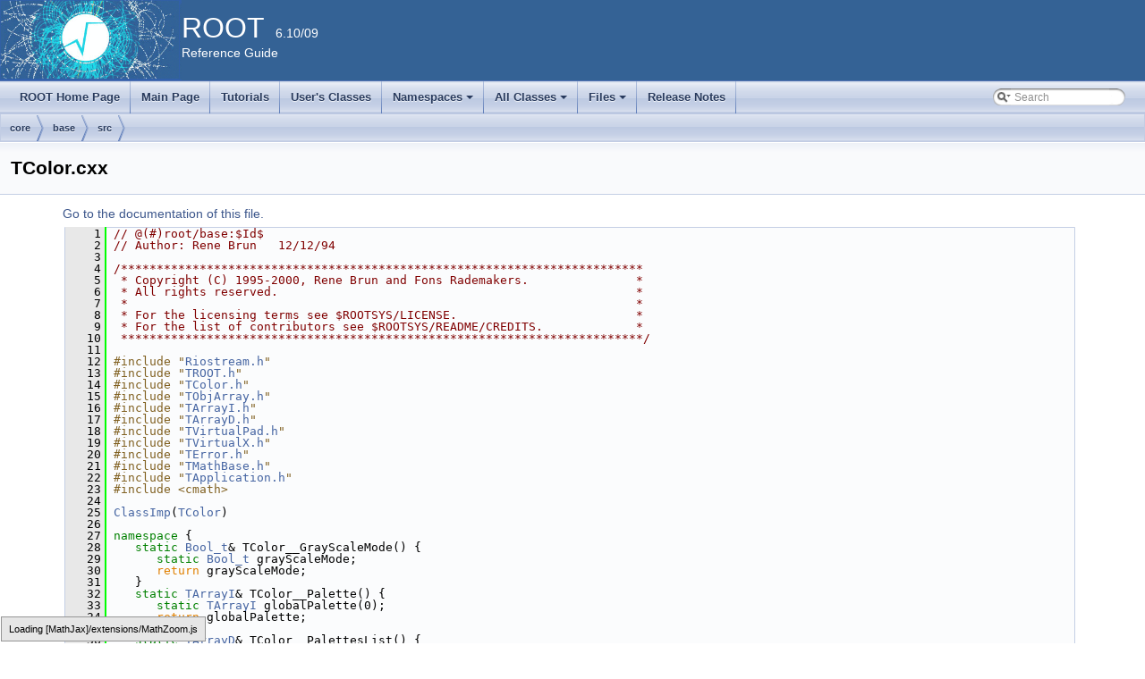

--- FILE ---
content_type: text/html
request_url: https://root.cern/doc/v610/TColor_8cxx_source.html
body_size: 579025
content:
<!-- HTML header for doxygen 1.8.6-->
<!DOCTYPE html PUBLIC "-//W3C//DTD XHTML 1.0 Transitional//EN" "http://www.w3.org/TR/xhtml1/DTD/xhtml1-transitional.dtd">
<html xmlns="http://www.w3.org/1999/xhtml">
<head>
<meta http-equiv="Content-Type" content="text/xhtml;charset=UTF-8"/>
<meta http-equiv="X-UA-Compatible" content="IE=9"/>
<meta name="generator" content="Doxygen 1.8.13"/>
<title>ROOT: core/base/src/TColor.cxx Source File</title>
<link href="tabs.css" rel="stylesheet" type="text/css"/>
<script type="text/javascript" src="jquery.js"></script>
<script type="text/javascript" src="dynsections.js"></script>
<link href="search/search.css" rel="stylesheet" type="text/css"/>
<script type="text/javascript" src="search/searchdata.js"></script>
<script type="text/javascript" src="search/search.js"></script>
<script type="text/x-mathjax-config">
  MathJax.Hub.Config({
    extensions: ["tex2jax.js"],
    jax: ["input/TeX","output/HTML-CSS"],
});
</script><script type="text/javascript" src="./mathjax/MathJax.js"></script>
<link href="doxygen.css" rel="stylesheet" type="text/css" />
<link href="ROOT.css" rel="stylesheet" type="text/css"/>
</head>
<body>
<div id="top"><!-- do not remove this div, it is closed by doxygen! -->
<div id="titlearea">
<table bgcolor="#346295" cellspacing="0" cellpadding="0">
  <tr>
    <td> <img style="height:90px" alt="Logo" src="rootlogo.gif"/> </td>
    <td valign="middle" style="color: #FFFFFF" nowrap="nowrap"><font size="6">ROOT</font> &#160; 6.10/09 <br> Reference Guide </td>
    <td style="width:100%"> </td>
  </tr>
</table>
</div>
<!-- end header part -->
<!-- Generated by Doxygen 1.8.13 -->
<script type="text/javascript">
var searchBox = new SearchBox("searchBox", "search",false,'Search');
</script>
<script type="text/javascript" src="menudata.js"></script>
<script type="text/javascript" src="menu.js"></script>
<script type="text/javascript">
$(function() {
  initMenu('',true,false,'search.php','Search');
  $(document).ready(function() { init_search(); });
});
</script>
<div id="main-nav"></div>
<!-- window showing the filter options -->
<div id="MSearchSelectWindow"
     onmouseover="return searchBox.OnSearchSelectShow()"
     onmouseout="return searchBox.OnSearchSelectHide()"
     onkeydown="return searchBox.OnSearchSelectKey(event)">
</div>

<!-- iframe showing the search results (closed by default) -->
<div id="MSearchResultsWindow">
<iframe src="javascript:void(0)" frameborder="0" 
        name="MSearchResults" id="MSearchResults">
</iframe>
</div>

<div id="nav-path" class="navpath">
  <ul>
<li class="navelem"><a class="el" href="dir_4270bfced15e0e73154b13468c7c9ad9.html">core</a></li><li class="navelem"><a class="el" href="dir_b952992678633ce5ff96b3ca450b719d.html">base</a></li><li class="navelem"><a class="el" href="dir_eebeeb11555a5e66c87b76692c0b7aac.html">src</a></li>  </ul>
</div>
</div><!-- top -->
<div class="header">
  <div class="headertitle">
<div class="title">TColor.cxx</div>  </div>
</div><!--header-->
<div class="contents">
<a href="TColor_8cxx.html">Go to the documentation of this file.</a><div class="fragment"><div class="line"><a name="l00001"></a><span class="lineno">    1</span>&#160;<span class="comment">// @(#)root/base:$Id$</span></div><div class="line"><a name="l00002"></a><span class="lineno">    2</span>&#160;<span class="comment">// Author: Rene Brun   12/12/94</span></div><div class="line"><a name="l00003"></a><span class="lineno">    3</span>&#160;</div><div class="line"><a name="l00004"></a><span class="lineno">    4</span>&#160;<span class="comment">/*************************************************************************</span></div><div class="line"><a name="l00005"></a><span class="lineno">    5</span>&#160;<span class="comment"> * Copyright (C) 1995-2000, Rene Brun and Fons Rademakers.               *</span></div><div class="line"><a name="l00006"></a><span class="lineno">    6</span>&#160;<span class="comment"> * All rights reserved.                                                  *</span></div><div class="line"><a name="l00007"></a><span class="lineno">    7</span>&#160;<span class="comment"> *                                                                       *</span></div><div class="line"><a name="l00008"></a><span class="lineno">    8</span>&#160;<span class="comment"> * For the licensing terms see $ROOTSYS/LICENSE.                         *</span></div><div class="line"><a name="l00009"></a><span class="lineno">    9</span>&#160;<span class="comment"> * For the list of contributors see $ROOTSYS/README/CREDITS.             *</span></div><div class="line"><a name="l00010"></a><span class="lineno">   10</span>&#160;<span class="comment"> *************************************************************************/</span></div><div class="line"><a name="l00011"></a><span class="lineno">   11</span>&#160;</div><div class="line"><a name="l00012"></a><span class="lineno">   12</span>&#160;<span class="preprocessor">#include &quot;<a class="code" href="Riostream_8h.html">Riostream.h</a>&quot;</span></div><div class="line"><a name="l00013"></a><span class="lineno">   13</span>&#160;<span class="preprocessor">#include &quot;<a class="code" href="TROOT_8h.html">TROOT.h</a>&quot;</span></div><div class="line"><a name="l00014"></a><span class="lineno">   14</span>&#160;<span class="preprocessor">#include &quot;<a class="code" href="TColor_8h.html">TColor.h</a>&quot;</span></div><div class="line"><a name="l00015"></a><span class="lineno">   15</span>&#160;<span class="preprocessor">#include &quot;<a class="code" href="TObjArray_8h.html">TObjArray.h</a>&quot;</span></div><div class="line"><a name="l00016"></a><span class="lineno">   16</span>&#160;<span class="preprocessor">#include &quot;<a class="code" href="TArrayI_8h.html">TArrayI.h</a>&quot;</span></div><div class="line"><a name="l00017"></a><span class="lineno">   17</span>&#160;<span class="preprocessor">#include &quot;<a class="code" href="TArrayD_8h.html">TArrayD.h</a>&quot;</span></div><div class="line"><a name="l00018"></a><span class="lineno">   18</span>&#160;<span class="preprocessor">#include &quot;<a class="code" href="TVirtualPad_8h.html">TVirtualPad.h</a>&quot;</span></div><div class="line"><a name="l00019"></a><span class="lineno">   19</span>&#160;<span class="preprocessor">#include &quot;<a class="code" href="TVirtualX_8h.html">TVirtualX.h</a>&quot;</span></div><div class="line"><a name="l00020"></a><span class="lineno">   20</span>&#160;<span class="preprocessor">#include &quot;<a class="code" href="TError_8h.html">TError.h</a>&quot;</span></div><div class="line"><a name="l00021"></a><span class="lineno">   21</span>&#160;<span class="preprocessor">#include &quot;<a class="code" href="TMathBase_8h.html">TMathBase.h</a>&quot;</span></div><div class="line"><a name="l00022"></a><span class="lineno">   22</span>&#160;<span class="preprocessor">#include &quot;<a class="code" href="TApplication_8h.html">TApplication.h</a>&quot;</span></div><div class="line"><a name="l00023"></a><span class="lineno">   23</span>&#160;<span class="preprocessor">#include &lt;cmath&gt;</span></div><div class="line"><a name="l00024"></a><span class="lineno">   24</span>&#160;</div><div class="line"><a name="l00025"></a><span class="lineno">   25</span>&#160;<a class="code" href="Rtypes_8h.html#a3f9bf160bbbb44209e95556960836b96">ClassImp</a>(<a class="code" href="classTColor.html">TColor</a>)</div><div class="line"><a name="l00026"></a><span class="lineno">   26</span>&#160;</div><div class="line"><a name="l00027"></a><span class="lineno">   27</span>&#160;<span class="keyword">namespace </span>{</div><div class="line"><a name="l00028"></a><span class="lineno">   28</span>&#160;   <span class="keyword">static</span> <a class="code" href="RtypesCore_8h.html#aa101f564ac7b845ca31aec2fbc00ce97">Bool_t</a>&amp; TColor__GrayScaleMode() {</div><div class="line"><a name="l00029"></a><span class="lineno">   29</span>&#160;      <span class="keyword">static</span> <a class="code" href="RtypesCore_8h.html#aa101f564ac7b845ca31aec2fbc00ce97">Bool_t</a> grayScaleMode;</div><div class="line"><a name="l00030"></a><span class="lineno">   30</span>&#160;      <span class="keywordflow">return</span> grayScaleMode;</div><div class="line"><a name="l00031"></a><span class="lineno">   31</span>&#160;   }</div><div class="line"><a name="l00032"></a><span class="lineno">   32</span>&#160;   <span class="keyword">static</span> <a class="code" href="classTArrayI.html">TArrayI</a>&amp; TColor__Palette() {</div><div class="line"><a name="l00033"></a><span class="lineno">   33</span>&#160;      <span class="keyword">static</span> <a class="code" href="classTArrayI.html">TArrayI</a> globalPalette(0);</div><div class="line"><a name="l00034"></a><span class="lineno">   34</span>&#160;      <span class="keywordflow">return</span> globalPalette;</div><div class="line"><a name="l00035"></a><span class="lineno">   35</span>&#160;   }</div><div class="line"><a name="l00036"></a><span class="lineno">   36</span>&#160;   <span class="keyword">static</span> <a class="code" href="classTArrayD.html">TArrayD</a>&amp; TColor__PalettesList() {</div><div class="line"><a name="l00037"></a><span class="lineno">   37</span>&#160;      <span class="keyword">static</span> <a class="code" href="classTArrayD.html">TArrayD</a> globalPalettesList(0);</div><div class="line"><a name="l00038"></a><span class="lineno">   38</span>&#160;      <span class="keywordflow">return</span> globalPalettesList;</div><div class="line"><a name="l00039"></a><span class="lineno">   39</span>&#160;   }</div><div class="line"><a name="l00040"></a><span class="lineno">   40</span>&#160;}</div><div class="line"><a name="l00041"></a><span class="lineno">   41</span>&#160;</div><div class="line"><a name="l00042"></a><span class="lineno"><a class="line" href="TColor_8cxx.html#ad7dc1c8c0db6cafa658a63c64a1babaa">   42</a></span>&#160;<span class="keyword">static</span> <a class="code" href="RtypesCore_8h.html#a3885b911a54b47a4e61671f45dd45d0b">Int_t</a> <a class="code" href="TColor_8cxx.html#ad7dc1c8c0db6cafa658a63c64a1babaa">gHighestColorIndex</a> = 0; <span class="comment">///&lt; Highest color index defined</span></div><div class="line"><a name="l00043"></a><span class="lineno">   43</span>&#160;<span class="comment"></span></div><div class="line"><a name="l00044"></a><span class="lineno"><a class="line" href="TColor_8cxx.html#a188a213d494489dcfd34db98a7dc989a">   44</a></span>&#160;<span class="preprocessor">#define fgGrayscaleMode TColor__GrayScaleMode()</span></div><div class="line"><a name="l00045"></a><span class="lineno"><a class="line" href="TColor_8cxx.html#ac29deade22ca92bbccea72228ac6fe3d">   45</a></span>&#160;<span class="preprocessor">#define fgPalette TColor__Palette()</span></div><div class="line"><a name="l00046"></a><span class="lineno"><a class="line" href="TColor_8cxx.html#ac9769af9e3228d13b1341efc2c5e2805">   46</a></span>&#160;<span class="preprocessor">#define fgPalettesList TColor__PalettesList()</span></div><div class="line"><a name="l00047"></a><span class="lineno">   47</span>&#160;</div><div class="line"><a name="l00048"></a><span class="lineno">   48</span>&#160;<span class="keyword">using</span> <a class="code" href="TMath_8h.html#aa295ac062a36cb3cba146db6dcb7efa4">std::floor</a>;</div><div class="line"><a name="l00049"></a><span class="lineno">   49</span>&#160;<span class="comment"></span></div><div class="line"><a name="l00050"></a><span class="lineno">   50</span>&#160;<span class="comment">/** \class TColor</span></div><div class="line"><a name="l00051"></a><span class="lineno">   51</span>&#160;<span class="comment">\ingroup Base</span></div><div class="line"><a name="l00052"></a><span class="lineno">   52</span>&#160;<span class="comment">\ingroup GraphicsAtt</span></div><div class="line"><a name="l00053"></a><span class="lineno">   53</span>&#160;<span class="comment"></span></div><div class="line"><a name="l00054"></a><span class="lineno">   54</span>&#160;<span class="comment">The color creation and management class.</span></div><div class="line"><a name="l00055"></a><span class="lineno">   55</span>&#160;<span class="comment"></span></div><div class="line"><a name="l00056"></a><span class="lineno">   56</span>&#160;<span class="comment">  - [Introduction](#C00)</span></div><div class="line"><a name="l00057"></a><span class="lineno">   57</span>&#160;<span class="comment">  - [Basic colors](#C01)</span></div><div class="line"><a name="l00058"></a><span class="lineno">   58</span>&#160;<span class="comment">  - [The color wheel](#C02)</span></div><div class="line"><a name="l00059"></a><span class="lineno">   59</span>&#160;<span class="comment">  - [Bright and dark colors](#C03)</span></div><div class="line"><a name="l00060"></a><span class="lineno">   60</span>&#160;<span class="comment">  - [Gray scale view of of canvas with colors](#C04)</span></div><div class="line"><a name="l00061"></a><span class="lineno">   61</span>&#160;<span class="comment">  - [Color palettes](#C05)</span></div><div class="line"><a name="l00062"></a><span class="lineno">   62</span>&#160;<span class="comment">  - [High quality predefined palettes](#C06)</span></div><div class="line"><a name="l00063"></a><span class="lineno">   63</span>&#160;<span class="comment">  - [Color transparency](#C07)</span></div><div class="line"><a name="l00064"></a><span class="lineno">   64</span>&#160;<span class="comment"></span></div><div class="line"><a name="l00065"></a><span class="lineno">   65</span>&#160;<span class="comment">## &lt;a name=&quot;C00&quot;&gt;&lt;/a&gt; Introduction</span></div><div class="line"><a name="l00066"></a><span class="lineno">   66</span>&#160;<span class="comment"></span></div><div class="line"><a name="l00067"></a><span class="lineno">   67</span>&#160;<span class="comment">Colors are defined by their red, green and blue components, simply called the</span></div><div class="line"><a name="l00068"></a><span class="lineno">   68</span>&#160;<span class="comment">RGB components. The colors are also known by the hue, light and saturation</span></div><div class="line"><a name="l00069"></a><span class="lineno">   69</span>&#160;<span class="comment">components also known as the HLS components. When a new color is created the</span></div><div class="line"><a name="l00070"></a><span class="lineno">   70</span>&#160;<span class="comment">components of both color systems are computed.</span></div><div class="line"><a name="l00071"></a><span class="lineno">   71</span>&#160;<span class="comment"></span></div><div class="line"><a name="l00072"></a><span class="lineno">   72</span>&#160;<span class="comment">At initialization time, a table of colors is generated. An existing color can</span></div><div class="line"><a name="l00073"></a><span class="lineno">   73</span>&#160;<span class="comment">be retrieved by its index:</span></div><div class="line"><a name="l00074"></a><span class="lineno">   74</span>&#160;<span class="comment"></span></div><div class="line"><a name="l00075"></a><span class="lineno">   75</span>&#160;<span class="comment">~~~ {.cpp}</span></div><div class="line"><a name="l00076"></a><span class="lineno">   76</span>&#160;<span class="comment">   TColor *color = gROOT-&gt;GetColor(10);</span></div><div class="line"><a name="l00077"></a><span class="lineno">   77</span>&#160;<span class="comment">~~~</span></div><div class="line"><a name="l00078"></a><span class="lineno">   78</span>&#160;<span class="comment"></span></div><div class="line"><a name="l00079"></a><span class="lineno">   79</span>&#160;<span class="comment">Then it can be manipulated. For example its RGB components can be modified:</span></div><div class="line"><a name="l00080"></a><span class="lineno">   80</span>&#160;<span class="comment"></span></div><div class="line"><a name="l00081"></a><span class="lineno">   81</span>&#160;<span class="comment">~~~ {.cpp}</span></div><div class="line"><a name="l00082"></a><span class="lineno">   82</span>&#160;<span class="comment">   color-&gt;SetRGB(0.1, 0.2, 0.3);</span></div><div class="line"><a name="l00083"></a><span class="lineno">   83</span>&#160;<span class="comment">~~~</span></div><div class="line"><a name="l00084"></a><span class="lineno">   84</span>&#160;<span class="comment"></span></div><div class="line"><a name="l00085"></a><span class="lineno">   85</span>&#160;<span class="comment">A new color can be created the following way:</span></div><div class="line"><a name="l00086"></a><span class="lineno">   86</span>&#160;<span class="comment"></span></div><div class="line"><a name="l00087"></a><span class="lineno">   87</span>&#160;<span class="comment">~~~ {.cpp}</span></div><div class="line"><a name="l00088"></a><span class="lineno">   88</span>&#160;<span class="comment">   Int_t ci = 1756; // color index</span></div><div class="line"><a name="l00089"></a><span class="lineno">   89</span>&#160;<span class="comment">   TColor *color = new TColor(ci, 0.1, 0.2, 0.3);</span></div><div class="line"><a name="l00090"></a><span class="lineno">   90</span>&#160;<span class="comment">~~~</span></div><div class="line"><a name="l00091"></a><span class="lineno">   91</span>&#160;<span class="comment"></span></div><div class="line"><a name="l00092"></a><span class="lineno">   92</span>&#160;<span class="comment">\since **6.07/07:**</span></div><div class="line"><a name="l00093"></a><span class="lineno">   93</span>&#160;<span class="comment">TColor::GetFreeColorIndex() allows to make sure the new color is created with an</span></div><div class="line"><a name="l00094"></a><span class="lineno">   94</span>&#160;<span class="comment">unused color index:</span></div><div class="line"><a name="l00095"></a><span class="lineno">   95</span>&#160;<span class="comment"></span></div><div class="line"><a name="l00096"></a><span class="lineno">   96</span>&#160;<span class="comment">~~~ {.cpp}</span></div><div class="line"><a name="l00097"></a><span class="lineno">   97</span>&#160;<span class="comment">   Int_t ci = TColor::GetFreeColorIndex();</span></div><div class="line"><a name="l00098"></a><span class="lineno">   98</span>&#160;<span class="comment">   TColor *color = new TColor(ci, 0.1, 0.2, 0.3);</span></div><div class="line"><a name="l00099"></a><span class="lineno">   99</span>&#160;<span class="comment">~~~</span></div><div class="line"><a name="l00100"></a><span class="lineno">  100</span>&#160;<span class="comment"></span></div><div class="line"><a name="l00101"></a><span class="lineno">  101</span>&#160;<span class="comment">Two sets of colors are initialized;</span></div><div class="line"><a name="l00102"></a><span class="lineno">  102</span>&#160;<span class="comment"></span></div><div class="line"><a name="l00103"></a><span class="lineno">  103</span>&#160;<span class="comment">  -  The basic colors: colors with index from 0 to 50.</span></div><div class="line"><a name="l00104"></a><span class="lineno">  104</span>&#160;<span class="comment">  -  The color wheel: colors with indices from 300 to 1000.</span></div><div class="line"><a name="l00105"></a><span class="lineno">  105</span>&#160;<span class="comment"></span></div><div class="line"><a name="l00106"></a><span class="lineno">  106</span>&#160;<span class="comment">## &lt;a name=&quot;C01&quot;&gt;&lt;/a&gt; Basic colors</span></div><div class="line"><a name="l00107"></a><span class="lineno">  107</span>&#160;<span class="comment">The following image displays the 50 basic colors.</span></div><div class="line"><a name="l00108"></a><span class="lineno">  108</span>&#160;<span class="comment"></span></div><div class="line"><a name="l00109"></a><span class="lineno">  109</span>&#160;<span class="comment">Begin_Macro(source)</span></div><div class="line"><a name="l00110"></a><span class="lineno">  110</span>&#160;<span class="comment">{</span></div><div class="line"><a name="l00111"></a><span class="lineno">  111</span>&#160;<span class="comment">   TCanvas *c = new TCanvas(&quot;c&quot;,&quot;Fill Area colors&quot;,0,0,500,200);</span></div><div class="line"><a name="l00112"></a><span class="lineno">  112</span>&#160;<span class="comment">   c-&gt;DrawColorTable();</span></div><div class="line"><a name="l00113"></a><span class="lineno">  113</span>&#160;<span class="comment">   return c;</span></div><div class="line"><a name="l00114"></a><span class="lineno">  114</span>&#160;<span class="comment">}</span></div><div class="line"><a name="l00115"></a><span class="lineno">  115</span>&#160;<span class="comment">End_Macro</span></div><div class="line"><a name="l00116"></a><span class="lineno">  116</span>&#160;<span class="comment"></span></div><div class="line"><a name="l00117"></a><span class="lineno">  117</span>&#160;<span class="comment">## &lt;a name=&quot;C02&quot;&gt;&lt;/a&gt; The color wheel</span></div><div class="line"><a name="l00118"></a><span class="lineno">  118</span>&#160;<span class="comment">The wheel contains the recommended 216 colors to be used in web applications.</span></div><div class="line"><a name="l00119"></a><span class="lineno">  119</span>&#160;<span class="comment"></span></div><div class="line"><a name="l00120"></a><span class="lineno">  120</span>&#160;<span class="comment">The colors in the color wheel are created by `TColor::CreateColorWheel`.</span></div><div class="line"><a name="l00121"></a><span class="lineno">  121</span>&#160;<span class="comment"></span></div><div class="line"><a name="l00122"></a><span class="lineno">  122</span>&#160;<span class="comment">Using this color set for your text, background or graphics will give your</span></div><div class="line"><a name="l00123"></a><span class="lineno">  123</span>&#160;<span class="comment">application a consistent appearance across different platforms and browsers.</span></div><div class="line"><a name="l00124"></a><span class="lineno">  124</span>&#160;<span class="comment"></span></div><div class="line"><a name="l00125"></a><span class="lineno">  125</span>&#160;<span class="comment">Colors are grouped by hue, the aspect most important in human perception.</span></div><div class="line"><a name="l00126"></a><span class="lineno">  126</span>&#160;<span class="comment">Touching color chips have the same hue, but with different brightness and</span></div><div class="line"><a name="l00127"></a><span class="lineno">  127</span>&#160;<span class="comment">vividness.</span></div><div class="line"><a name="l00128"></a><span class="lineno">  128</span>&#160;<span class="comment"></span></div><div class="line"><a name="l00129"></a><span class="lineno">  129</span>&#160;<span class="comment">Colors of slightly different hues clash. If you intend to display</span></div><div class="line"><a name="l00130"></a><span class="lineno">  130</span>&#160;<span class="comment">colors of the same hue together, you should pick them from the same group.</span></div><div class="line"><a name="l00131"></a><span class="lineno">  131</span>&#160;<span class="comment"></span></div><div class="line"><a name="l00132"></a><span class="lineno">  132</span>&#160;<span class="comment">Each color chip is identified by a mnemonic (e.g. kYellow) and a number.</span></div><div class="line"><a name="l00133"></a><span class="lineno">  133</span>&#160;<span class="comment">The keywords, kRed, kBlue, kYellow, kPink, etc are defined in the header file</span></div><div class="line"><a name="l00134"></a><span class="lineno">  134</span>&#160;<span class="comment">Rtypes.h that is included in all ROOT other header files. It is better</span></div><div class="line"><a name="l00135"></a><span class="lineno">  135</span>&#160;<span class="comment">to use these keywords in user code instead of hardcoded color numbers, e.g.:</span></div><div class="line"><a name="l00136"></a><span class="lineno">  136</span>&#160;<span class="comment"></span></div><div class="line"><a name="l00137"></a><span class="lineno">  137</span>&#160;<span class="comment">~~~ {.cpp}</span></div><div class="line"><a name="l00138"></a><span class="lineno">  138</span>&#160;<span class="comment">   myObject.SetFillColor(kRed);</span></div><div class="line"><a name="l00139"></a><span class="lineno">  139</span>&#160;<span class="comment">   myObject.SetFillColor(kYellow-10);</span></div><div class="line"><a name="l00140"></a><span class="lineno">  140</span>&#160;<span class="comment">   myLine.SetLineColor(kMagenta+2);</span></div><div class="line"><a name="l00141"></a><span class="lineno">  141</span>&#160;<span class="comment">~~~</span></div><div class="line"><a name="l00142"></a><span class="lineno">  142</span>&#160;<span class="comment"></span></div><div class="line"><a name="l00143"></a><span class="lineno">  143</span>&#160;<span class="comment">Begin_Macro(source)</span></div><div class="line"><a name="l00144"></a><span class="lineno">  144</span>&#160;<span class="comment">{</span></div><div class="line"><a name="l00145"></a><span class="lineno">  145</span>&#160;<span class="comment">   TColorWheel *w = new TColorWheel();</span></div><div class="line"><a name="l00146"></a><span class="lineno">  146</span>&#160;<span class="comment">   w-&gt;Draw();</span></div><div class="line"><a name="l00147"></a><span class="lineno">  147</span>&#160;<span class="comment">   return w-&gt;GetCanvas();</span></div><div class="line"><a name="l00148"></a><span class="lineno">  148</span>&#160;<span class="comment">}</span></div><div class="line"><a name="l00149"></a><span class="lineno">  149</span>&#160;<span class="comment">End_Macro</span></div><div class="line"><a name="l00150"></a><span class="lineno">  150</span>&#160;<span class="comment"></span></div><div class="line"><a name="l00151"></a><span class="lineno">  151</span>&#160;<span class="comment">The complete list of predefined color names is the following:</span></div><div class="line"><a name="l00152"></a><span class="lineno">  152</span>&#160;<span class="comment"></span></div><div class="line"><a name="l00153"></a><span class="lineno">  153</span>&#160;<span class="comment">~~~ {.cpp}</span></div><div class="line"><a name="l00154"></a><span class="lineno">  154</span>&#160;<span class="comment">kWhite  = 0,   kBlack  = 1,   kGray    = 920,  kRed    = 632,  kGreen  = 416,</span></div><div class="line"><a name="l00155"></a><span class="lineno">  155</span>&#160;<span class="comment">kBlue   = 600, kYellow = 400, kMagenta = 616,  kCyan   = 432,  kOrange = 800,</span></div><div class="line"><a name="l00156"></a><span class="lineno">  156</span>&#160;<span class="comment">kSpring = 820, kTeal   = 840, kAzure   =  860, kViolet = 880,  kPink   = 900</span></div><div class="line"><a name="l00157"></a><span class="lineno">  157</span>&#160;<span class="comment">~~~</span></div><div class="line"><a name="l00158"></a><span class="lineno">  158</span>&#160;<span class="comment"></span></div><div class="line"><a name="l00159"></a><span class="lineno">  159</span>&#160;<span class="comment">Note the special role of color `kWhite` (color number 0). It is the default</span></div><div class="line"><a name="l00160"></a><span class="lineno">  160</span>&#160;<span class="comment">background color also. For instance in a PDF or PS files (as paper is usually white)</span></div><div class="line"><a name="l00161"></a><span class="lineno">  161</span>&#160;<span class="comment">it is simply not painted. To have a white color behaving like the other color the</span></div><div class="line"><a name="l00162"></a><span class="lineno">  162</span>&#160;<span class="comment">simplest is to define an other white color not attached to the color index 0:</span></div><div class="line"><a name="l00163"></a><span class="lineno">  163</span>&#160;<span class="comment"></span></div><div class="line"><a name="l00164"></a><span class="lineno">  164</span>&#160;<span class="comment">~~~ {.cpp}</span></div><div class="line"><a name="l00165"></a><span class="lineno">  165</span>&#160;<span class="comment">   Int_t ci = TColor::GetFreeColorIndex();</span></div><div class="line"><a name="l00166"></a><span class="lineno">  166</span>&#160;<span class="comment">   TColor *color = new TColor(ci, 1., 1., 1.);</span></div><div class="line"><a name="l00167"></a><span class="lineno">  167</span>&#160;<span class="comment">~~~</span></div><div class="line"><a name="l00168"></a><span class="lineno">  168</span>&#160;<span class="comment"></span></div><div class="line"><a name="l00169"></a><span class="lineno">  169</span>&#160;<span class="comment">## &lt;a name=&quot;C03&quot;&gt;&lt;/a&gt; Bright and dark colors</span></div><div class="line"><a name="l00170"></a><span class="lineno">  170</span>&#160;<span class="comment">The dark and bright color are used to give 3-D effects when drawing various</span></div><div class="line"><a name="l00171"></a><span class="lineno">  171</span>&#160;<span class="comment">boxes (see TWbox, TPave, TPaveText, TPaveLabel, etc).</span></div><div class="line"><a name="l00172"></a><span class="lineno">  172</span>&#160;<span class="comment"></span></div><div class="line"><a name="l00173"></a><span class="lineno">  173</span>&#160;<span class="comment">  - The dark colors have an index = color_index+100</span></div><div class="line"><a name="l00174"></a><span class="lineno">  174</span>&#160;<span class="comment">  - The bright colors have an index = color_index+150</span></div><div class="line"><a name="l00175"></a><span class="lineno">  175</span>&#160;<span class="comment">  - Two static functions return the bright and dark color number</span></div><div class="line"><a name="l00176"></a><span class="lineno">  176</span>&#160;<span class="comment">    corresponding to a color index. If the bright or dark color does not</span></div><div class="line"><a name="l00177"></a><span class="lineno">  177</span>&#160;<span class="comment">    exist, they are created:</span></div><div class="line"><a name="l00178"></a><span class="lineno">  178</span>&#160;<span class="comment">   ~~~ {.cpp}</span></div><div class="line"><a name="l00179"></a><span class="lineno">  179</span>&#160;<span class="comment">      Int_t dark   = TColor::GetColorDark(color_index);</span></div><div class="line"><a name="l00180"></a><span class="lineno">  180</span>&#160;<span class="comment">      Int_t bright = TColor::GetColorBright(color_index);</span></div><div class="line"><a name="l00181"></a><span class="lineno">  181</span>&#160;<span class="comment">   ~~~</span></div><div class="line"><a name="l00182"></a><span class="lineno">  182</span>&#160;<span class="comment"></span></div><div class="line"><a name="l00183"></a><span class="lineno">  183</span>&#160;<span class="comment">## &lt;a name=&quot;C04&quot;&gt;&lt;/a&gt; Grayscale view of of canvas with colors</span></div><div class="line"><a name="l00184"></a><span class="lineno">  184</span>&#160;<span class="comment">One can toggle between a grayscale preview and the regular colored mode using</span></div><div class="line"><a name="l00185"></a><span class="lineno">  185</span>&#160;<span class="comment">`TCanvas::SetGrayscale()`. Note that in grayscale mode, access via RGB</span></div><div class="line"><a name="l00186"></a><span class="lineno">  186</span>&#160;<span class="comment">will return grayscale values according to ITU standards (and close to b&amp;w</span></div><div class="line"><a name="l00187"></a><span class="lineno">  187</span>&#160;<span class="comment">printer gray-scales), while access via HLS returns de-saturated gray-scales. The</span></div><div class="line"><a name="l00188"></a><span class="lineno">  188</span>&#160;<span class="comment">image below shows the ROOT color wheel in grayscale mode.</span></div><div class="line"><a name="l00189"></a><span class="lineno">  189</span>&#160;<span class="comment"></span></div><div class="line"><a name="l00190"></a><span class="lineno">  190</span>&#160;<span class="comment">Begin_Macro(source)</span></div><div class="line"><a name="l00191"></a><span class="lineno">  191</span>&#160;<span class="comment">{</span></div><div class="line"><a name="l00192"></a><span class="lineno">  192</span>&#160;<span class="comment">   TColorWheel *w = new TColorWheel();</span></div><div class="line"><a name="l00193"></a><span class="lineno">  193</span>&#160;<span class="comment">   w-&gt;Draw();</span></div><div class="line"><a name="l00194"></a><span class="lineno">  194</span>&#160;<span class="comment">   w-&gt;GetCanvas()-&gt;SetGrayscale();</span></div><div class="line"><a name="l00195"></a><span class="lineno">  195</span>&#160;<span class="comment">   w-&gt;GetCanvas()-&gt;Modified();</span></div><div class="line"><a name="l00196"></a><span class="lineno">  196</span>&#160;<span class="comment">   w-&gt;GetCanvas()-&gt;Update();</span></div><div class="line"><a name="l00197"></a><span class="lineno">  197</span>&#160;<span class="comment">   return w-&gt;GetCanvas();</span></div><div class="line"><a name="l00198"></a><span class="lineno">  198</span>&#160;<span class="comment">}</span></div><div class="line"><a name="l00199"></a><span class="lineno">  199</span>&#160;<span class="comment">End_Macro</span></div><div class="line"><a name="l00200"></a><span class="lineno">  200</span>&#160;<span class="comment"></span></div><div class="line"><a name="l00201"></a><span class="lineno">  201</span>&#160;<span class="comment">## &lt;a name=&quot;C05&quot;&gt;&lt;/a&gt; Color palettes</span></div><div class="line"><a name="l00202"></a><span class="lineno">  202</span>&#160;<span class="comment">It is often very useful to represent a variable with a color map. The concept</span></div><div class="line"><a name="l00203"></a><span class="lineno">  203</span>&#160;<span class="comment">of &quot;color palette&quot; allows to do that. One color palette is active at any time.</span></div><div class="line"><a name="l00204"></a><span class="lineno">  204</span>&#160;<span class="comment">This &quot;current palette&quot; is set using:</span></div><div class="line"><a name="l00205"></a><span class="lineno">  205</span>&#160;<span class="comment"></span></div><div class="line"><a name="l00206"></a><span class="lineno">  206</span>&#160;<span class="comment">~~~ {.cpp}</span></div><div class="line"><a name="l00207"></a><span class="lineno">  207</span>&#160;<span class="comment">gStyle-&gt;SetPalette(...);</span></div><div class="line"><a name="l00208"></a><span class="lineno">  208</span>&#160;<span class="comment">~~~</span></div><div class="line"><a name="l00209"></a><span class="lineno">  209</span>&#160;<span class="comment"></span></div><div class="line"><a name="l00210"></a><span class="lineno">  210</span>&#160;<span class="comment">This function has two parameters: the number of colors in the palette and an</span></div><div class="line"><a name="l00211"></a><span class="lineno">  211</span>&#160;<span class="comment">array of containing the indices of colors in the palette. The following small</span></div><div class="line"><a name="l00212"></a><span class="lineno">  212</span>&#160;<span class="comment">example demonstrates how to define and use the color palette:</span></div><div class="line"><a name="l00213"></a><span class="lineno">  213</span>&#160;<span class="comment"></span></div><div class="line"><a name="l00214"></a><span class="lineno">  214</span>&#160;<span class="comment">Begin_Macro(source)</span></div><div class="line"><a name="l00215"></a><span class="lineno">  215</span>&#160;<span class="comment">{</span></div><div class="line"><a name="l00216"></a><span class="lineno">  216</span>&#160;<span class="comment">   TCanvas *c1  = new TCanvas(&quot;c1&quot;,&quot;c1&quot;,0,0,600,400);</span></div><div class="line"><a name="l00217"></a><span class="lineno">  217</span>&#160;<span class="comment">   TF2 *f1 = new TF2(&quot;f1&quot;,&quot;0.1+(1-(x-2)*(x-2))*(1-(y-2)*(y-2))&quot;,1,3,1,3);</span></div><div class="line"><a name="l00218"></a><span class="lineno">  218</span>&#160;<span class="comment">   Int_t palette[5];</span></div><div class="line"><a name="l00219"></a><span class="lineno">  219</span>&#160;<span class="comment">   palette[0] = 15;</span></div><div class="line"><a name="l00220"></a><span class="lineno">  220</span>&#160;<span class="comment">   palette[1] = 20;</span></div><div class="line"><a name="l00221"></a><span class="lineno">  221</span>&#160;<span class="comment">   palette[2] = 23;</span></div><div class="line"><a name="l00222"></a><span class="lineno">  222</span>&#160;<span class="comment">   palette[3] = 30;</span></div><div class="line"><a name="l00223"></a><span class="lineno">  223</span>&#160;<span class="comment">   palette[4] = 32;</span></div><div class="line"><a name="l00224"></a><span class="lineno">  224</span>&#160;<span class="comment">   gStyle-&gt;SetPalette(5,palette);</span></div><div class="line"><a name="l00225"></a><span class="lineno">  225</span>&#160;<span class="comment">   f1-&gt;Draw(&quot;colz&quot;);</span></div><div class="line"><a name="l00226"></a><span class="lineno">  226</span>&#160;<span class="comment">   return c1;</span></div><div class="line"><a name="l00227"></a><span class="lineno">  227</span>&#160;<span class="comment">}</span></div><div class="line"><a name="l00228"></a><span class="lineno">  228</span>&#160;<span class="comment">End_Macro</span></div><div class="line"><a name="l00229"></a><span class="lineno">  229</span>&#160;<span class="comment"></span></div><div class="line"><a name="l00230"></a><span class="lineno">  230</span>&#160;<span class="comment"> To define more a complex palette with a continuous gradient of color, one</span></div><div class="line"><a name="l00231"></a><span class="lineno">  231</span>&#160;<span class="comment">should use the static function `TColor::CreateGradientColorTable()`.</span></div><div class="line"><a name="l00232"></a><span class="lineno">  232</span>&#160;<span class="comment">The following example demonstrates how to proceed:</span></div><div class="line"><a name="l00233"></a><span class="lineno">  233</span>&#160;<span class="comment"></span></div><div class="line"><a name="l00234"></a><span class="lineno">  234</span>&#160;<span class="comment">Begin_Macro(source)</span></div><div class="line"><a name="l00235"></a><span class="lineno">  235</span>&#160;<span class="comment">{</span></div><div class="line"><a name="l00236"></a><span class="lineno">  236</span>&#160;<span class="comment">   TCanvas *c2  = new TCanvas(&quot;c2&quot;,&quot;c2&quot;,0,0,600,400);</span></div><div class="line"><a name="l00237"></a><span class="lineno">  237</span>&#160;<span class="comment">   TF2 *f2 = new TF2(&quot;f2&quot;,&quot;0.1+(1-(x-2)*(x-2))*(1-(y-2)*(y-2))&quot;,1,3,1,3);</span></div><div class="line"><a name="l00238"></a><span class="lineno">  238</span>&#160;<span class="comment">   const Int_t Number = 3;</span></div><div class="line"><a name="l00239"></a><span class="lineno">  239</span>&#160;<span class="comment">   Double_t Red[Number]    = { 1.00, 0.00, 0.00};</span></div><div class="line"><a name="l00240"></a><span class="lineno">  240</span>&#160;<span class="comment">   Double_t Green[Number]  = { 0.00, 1.00, 0.00};</span></div><div class="line"><a name="l00241"></a><span class="lineno">  241</span>&#160;<span class="comment">   Double_t Blue[Number]   = { 1.00, 0.00, 1.00};</span></div><div class="line"><a name="l00242"></a><span class="lineno">  242</span>&#160;<span class="comment">   Double_t Length[Number] = { 0.00, 0.50, 1.00 };</span></div><div class="line"><a name="l00243"></a><span class="lineno">  243</span>&#160;<span class="comment">   Int_t nb=50;</span></div><div class="line"><a name="l00244"></a><span class="lineno">  244</span>&#160;<span class="comment">   TColor::CreateGradientColorTable(Number,Length,Red,Green,Blue,nb);</span></div><div class="line"><a name="l00245"></a><span class="lineno">  245</span>&#160;<span class="comment">   f2-&gt;SetContour(nb);</span></div><div class="line"><a name="l00246"></a><span class="lineno">  246</span>&#160;<span class="comment">   f2-&gt;SetLineWidth(1);</span></div><div class="line"><a name="l00247"></a><span class="lineno">  247</span>&#160;<span class="comment">   f2-&gt;SetLineColor(kBlack);</span></div><div class="line"><a name="l00248"></a><span class="lineno">  248</span>&#160;<span class="comment">   f2-&gt;Draw(&quot;surf1z&quot;);</span></div><div class="line"><a name="l00249"></a><span class="lineno">  249</span>&#160;<span class="comment">   return c2;</span></div><div class="line"><a name="l00250"></a><span class="lineno">  250</span>&#160;<span class="comment">}</span></div><div class="line"><a name="l00251"></a><span class="lineno">  251</span>&#160;<span class="comment">End_Macro</span></div><div class="line"><a name="l00252"></a><span class="lineno">  252</span>&#160;<span class="comment"></span></div><div class="line"><a name="l00253"></a><span class="lineno">  253</span>&#160;<span class="comment">The function `TColor::CreateGradientColorTable()` automatically</span></div><div class="line"><a name="l00254"></a><span class="lineno">  254</span>&#160;<span class="comment">calls `gStyle-&gt;SetPalette()`, so there is not need to add one.</span></div><div class="line"><a name="l00255"></a><span class="lineno">  255</span>&#160;<span class="comment"></span></div><div class="line"><a name="l00256"></a><span class="lineno">  256</span>&#160;<span class="comment">After a call to `TColor::CreateGradientColorTable()` it is sometimes</span></div><div class="line"><a name="l00257"></a><span class="lineno">  257</span>&#160;<span class="comment">useful to store the newly create palette for further use. In particular, it is</span></div><div class="line"><a name="l00258"></a><span class="lineno">  258</span>&#160;<span class="comment">recommended to do if one wants to switch between several user define palettes.</span></div><div class="line"><a name="l00259"></a><span class="lineno">  259</span>&#160;<span class="comment">To store a palette in an array it is enough to do:</span></div><div class="line"><a name="l00260"></a><span class="lineno">  260</span>&#160;<span class="comment"></span></div><div class="line"><a name="l00261"></a><span class="lineno">  261</span>&#160;<span class="comment">~~~ {.cpp}</span></div><div class="line"><a name="l00262"></a><span class="lineno">  262</span>&#160;<span class="comment">   Int_t MyPalette[100];</span></div><div class="line"><a name="l00263"></a><span class="lineno">  263</span>&#160;<span class="comment">   Double_t Red[]    = {0., 0.0, 1.0, 1.0, 1.0};</span></div><div class="line"><a name="l00264"></a><span class="lineno">  264</span>&#160;<span class="comment">   Double_t Green[]  = {0., 0.0, 0.0, 1.0, 1.0};</span></div><div class="line"><a name="l00265"></a><span class="lineno">  265</span>&#160;<span class="comment">   Double_t Blue[]   = {0., 1.0, 0.0, 0.0, 1.0};</span></div><div class="line"><a name="l00266"></a><span class="lineno">  266</span>&#160;<span class="comment">   Double_t Length[] = {0., .25, .50, .75, 1.0};</span></div><div class="line"><a name="l00267"></a><span class="lineno">  267</span>&#160;<span class="comment">   Int_t FI = TColor::CreateGradientColorTable(5, Length, Red, Green, Blue, 100);</span></div><div class="line"><a name="l00268"></a><span class="lineno">  268</span>&#160;<span class="comment">   for (int i=0;i&lt;100;i++) MyPalette[i] = FI+i;</span></div><div class="line"><a name="l00269"></a><span class="lineno">  269</span>&#160;<span class="comment">~~~</span></div><div class="line"><a name="l00270"></a><span class="lineno">  270</span>&#160;<span class="comment"></span></div><div class="line"><a name="l00271"></a><span class="lineno">  271</span>&#160;<span class="comment">Later on to reuse the palette `MyPalette` it will be enough to do</span></div><div class="line"><a name="l00272"></a><span class="lineno">  272</span>&#160;<span class="comment"></span></div><div class="line"><a name="l00273"></a><span class="lineno">  273</span>&#160;<span class="comment">~~~ {.cpp}</span></div><div class="line"><a name="l00274"></a><span class="lineno">  274</span>&#160;<span class="comment">   gStyle-&gt;SetPalette(100, MyPalette);</span></div><div class="line"><a name="l00275"></a><span class="lineno">  275</span>&#160;<span class="comment">~~~</span></div><div class="line"><a name="l00276"></a><span class="lineno">  276</span>&#160;<span class="comment"></span></div><div class="line"><a name="l00277"></a><span class="lineno">  277</span>&#160;<span class="comment">As only one palette is active, one need to use `TExec` to be able to</span></div><div class="line"><a name="l00278"></a><span class="lineno">  278</span>&#160;<span class="comment">display plots using different palettes on the same pad.</span></div><div class="line"><a name="l00279"></a><span class="lineno">  279</span>&#160;<span class="comment">The following macro illustrate this feature.</span></div><div class="line"><a name="l00280"></a><span class="lineno">  280</span>&#160;<span class="comment"></span></div><div class="line"><a name="l00281"></a><span class="lineno">  281</span>&#160;<span class="comment">Begin_Macro(source)</span></div><div class="line"><a name="l00282"></a><span class="lineno">  282</span>&#160;<span class="comment">../../../tutorials/graphs/multipalette.C</span></div><div class="line"><a name="l00283"></a><span class="lineno">  283</span>&#160;<span class="comment">End_Macro</span></div><div class="line"><a name="l00284"></a><span class="lineno">  284</span>&#160;<span class="comment"></span></div><div class="line"><a name="l00285"></a><span class="lineno">  285</span>&#160;<span class="comment">## &lt;a name=&quot;C06&quot;&gt;&lt;/a&gt; High quality predefined palettes</span></div><div class="line"><a name="l00286"></a><span class="lineno">  286</span>&#160;<span class="comment">\since **6.04:**</span></div><div class="line"><a name="l00287"></a><span class="lineno">  287</span>&#160;<span class="comment">62 high quality palettes are predefined with 255 colors each.</span></div><div class="line"><a name="l00288"></a><span class="lineno">  288</span>&#160;<span class="comment">Despite the [disadvantages of the Rainbow color map](https://root.cern.ch/rainbow-color-map),</span></div><div class="line"><a name="l00289"></a><span class="lineno">  289</span>&#160;<span class="comment">it was kept in the list of predefined color maps.</span></div><div class="line"><a name="l00290"></a><span class="lineno">  290</span>&#160;<span class="comment">These palettes can be accessed &quot;by name&quot; with `gStyle-&gt;SetPalette(num)`.</span></div><div class="line"><a name="l00291"></a><span class="lineno">  291</span>&#160;<span class="comment">`num` can be taken within the following enum:</span></div><div class="line"><a name="l00292"></a><span class="lineno">  292</span>&#160;<span class="comment"></span></div><div class="line"><a name="l00293"></a><span class="lineno">  293</span>&#160;<span class="comment">~~~ {.cpp}</span></div><div class="line"><a name="l00294"></a><span class="lineno">  294</span>&#160;<span class="comment">kDeepSea=51,          kGreyScale=52,    kDarkBodyRadiator=53,</span></div><div class="line"><a name="l00295"></a><span class="lineno">  295</span>&#160;<span class="comment">kBlueYellow= 54,      kRainBow=55,      kInvertedDarkBodyRadiator=56,</span></div><div class="line"><a name="l00296"></a><span class="lineno">  296</span>&#160;<span class="comment">kBird=57,             kCubehelix=58,    kGreenRedViolet=59,</span></div><div class="line"><a name="l00297"></a><span class="lineno">  297</span>&#160;<span class="comment">kBlueRedYellow=60,    kOcean=61,        kColorPrintableOnGrey=62,</span></div><div class="line"><a name="l00298"></a><span class="lineno">  298</span>&#160;<span class="comment">kAlpine=63,           kAquamarine=64,   kArmy=65,</span></div><div class="line"><a name="l00299"></a><span class="lineno">  299</span>&#160;<span class="comment">kAtlantic=66,         kAurora=67,       kAvocado=68,</span></div><div class="line"><a name="l00300"></a><span class="lineno">  300</span>&#160;<span class="comment">kBeach=69,            kBlackBody=70,    kBlueGreenYellow=71,</span></div><div class="line"><a name="l00301"></a><span class="lineno">  301</span>&#160;<span class="comment">kBrownCyan=72,        kCMYK=73,         kCandy=74,</span></div><div class="line"><a name="l00302"></a><span class="lineno">  302</span>&#160;<span class="comment">kCherry=75,           kCoffee=76,       kDarkRainBow=77,</span></div><div class="line"><a name="l00303"></a><span class="lineno">  303</span>&#160;<span class="comment">kDarkTerrain=78,      kFall=79,         kFruitPunch=80,</span></div><div class="line"><a name="l00304"></a><span class="lineno">  304</span>&#160;<span class="comment">kFuchsia=81,          kGreyYellow=82,   kGreenBrownTerrain=83,</span></div><div class="line"><a name="l00305"></a><span class="lineno">  305</span>&#160;<span class="comment">kGreenPink=84,        kIsland=85,       kLake=86,</span></div><div class="line"><a name="l00306"></a><span class="lineno">  306</span>&#160;<span class="comment">kLightTemperature=87, kLightTerrain=88, kMint=89,</span></div><div class="line"><a name="l00307"></a><span class="lineno">  307</span>&#160;<span class="comment">kNeon=90,             kPastel=91,       kPearl=92,</span></div><div class="line"><a name="l00308"></a><span class="lineno">  308</span>&#160;<span class="comment">kPigeon=93,           kPlum=94,         kRedBlue=95,</span></div><div class="line"><a name="l00309"></a><span class="lineno">  309</span>&#160;<span class="comment">kRose=96,             kRust=97,         kSandyTerrain=98,</span></div><div class="line"><a name="l00310"></a><span class="lineno">  310</span>&#160;<span class="comment">kSienna=99,           kSolar=100,       kSouthWest=101,</span></div><div class="line"><a name="l00311"></a><span class="lineno">  311</span>&#160;<span class="comment">kStarryNight=102,     kSunset=103,      kTemperatureMap=104,</span></div><div class="line"><a name="l00312"></a><span class="lineno">  312</span>&#160;<span class="comment">kThermometer=105,     kValentine=106,   kVisibleSpectrum=107,</span></div><div class="line"><a name="l00313"></a><span class="lineno">  313</span>&#160;<span class="comment">kWaterMelon=108,      kCool=109,        kCopper=110,</span></div><div class="line"><a name="l00314"></a><span class="lineno">  314</span>&#160;<span class="comment">kGistEarth=111,       kViridis=112</span></div><div class="line"><a name="l00315"></a><span class="lineno">  315</span>&#160;<span class="comment">~~~</span></div><div class="line"><a name="l00316"></a><span class="lineno">  316</span>&#160;<span class="comment"></span></div><div class="line"><a name="l00317"></a><span class="lineno">  317</span>&#160;<span class="comment">&lt;table border=0&gt;</span></div><div class="line"><a name="l00318"></a><span class="lineno">  318</span>&#160;<span class="comment">&lt;tr&gt;&lt;td&gt;</span></div><div class="line"><a name="l00319"></a><span class="lineno">  319</span>&#160;<span class="comment">Begin_Macro</span></div><div class="line"><a name="l00320"></a><span class="lineno">  320</span>&#160;<span class="comment">{</span></div><div class="line"><a name="l00321"></a><span class="lineno">  321</span>&#160;<span class="comment">   c  = new TCanvas(&quot;c&quot;,&quot;c&quot;,0,0,300,300);</span></div><div class="line"><a name="l00322"></a><span class="lineno">  322</span>&#160;<span class="comment">   TF2 *f2 = new TF2(&quot;f2&quot;,&quot;0.1+(1-(x-2)*(x-2))*(1-(y-2)*(y-2))&quot;,0.999,3.002,0.999,3.002);</span></div><div class="line"><a name="l00323"></a><span class="lineno">  323</span>&#160;<span class="comment">   f2-&gt;SetContour(99); gStyle-&gt;SetPalette(kDeepSea);</span></div><div class="line"><a name="l00324"></a><span class="lineno">  324</span>&#160;<span class="comment">   f2-&gt;Draw(&quot;surf2Z&quot;); f2-&gt;SetTitle(&quot;kDeepSea&quot;);</span></div><div class="line"><a name="l00325"></a><span class="lineno">  325</span>&#160;<span class="comment">}</span></div><div class="line"><a name="l00326"></a><span class="lineno">  326</span>&#160;<span class="comment">End_Macro</span></div><div class="line"><a name="l00327"></a><span class="lineno">  327</span>&#160;<span class="comment">&lt;/td&gt;&lt;td&gt;</span></div><div class="line"><a name="l00328"></a><span class="lineno">  328</span>&#160;<span class="comment">Begin_Macro</span></div><div class="line"><a name="l00329"></a><span class="lineno">  329</span>&#160;<span class="comment">{</span></div><div class="line"><a name="l00330"></a><span class="lineno">  330</span>&#160;<span class="comment">   c  = new TCanvas(&quot;c&quot;,&quot;c&quot;,0,0,300,300);</span></div><div class="line"><a name="l00331"></a><span class="lineno">  331</span>&#160;<span class="comment">   TF2 *f2 = new TF2(&quot;f2&quot;,&quot;0.1+(1-(x-2)*(x-2))*(1-(y-2)*(y-2))&quot;,0.999,3.002,0.999,3.002);</span></div><div class="line"><a name="l00332"></a><span class="lineno">  332</span>&#160;<span class="comment">   f2-&gt;SetContour(99); gStyle-&gt;SetPalette(kGreyScale);</span></div><div class="line"><a name="l00333"></a><span class="lineno">  333</span>&#160;<span class="comment">   f2-&gt;Draw(&quot;surf2Z&quot;); f2-&gt;SetTitle(&quot;kGreyScale&quot;);</span></div><div class="line"><a name="l00334"></a><span class="lineno">  334</span>&#160;<span class="comment">}</span></div><div class="line"><a name="l00335"></a><span class="lineno">  335</span>&#160;<span class="comment">End_Macro</span></div><div class="line"><a name="l00336"></a><span class="lineno">  336</span>&#160;<span class="comment">&lt;/td&gt;&lt;td&gt;</span></div><div class="line"><a name="l00337"></a><span class="lineno">  337</span>&#160;<span class="comment">Begin_Macro</span></div><div class="line"><a name="l00338"></a><span class="lineno">  338</span>&#160;<span class="comment">{</span></div><div class="line"><a name="l00339"></a><span class="lineno">  339</span>&#160;<span class="comment">   c  = new TCanvas(&quot;c&quot;,&quot;c&quot;,0,0,300,300);</span></div><div class="line"><a name="l00340"></a><span class="lineno">  340</span>&#160;<span class="comment">   TF2 *f2 = new TF2(&quot;f2&quot;,&quot;0.1+(1-(x-2)*(x-2))*(1-(y-2)*(y-2))&quot;,0.999,3.002,0.999,3.002);</span></div><div class="line"><a name="l00341"></a><span class="lineno">  341</span>&#160;<span class="comment">   f2-&gt;SetContour(99); gStyle-&gt;SetPalette(kDarkBodyRadiator);</span></div><div class="line"><a name="l00342"></a><span class="lineno">  342</span>&#160;<span class="comment">   f2-&gt;Draw(&quot;surf2Z&quot;); f2-&gt;SetTitle(&quot;kDarkBodyRadiator&quot;);</span></div><div class="line"><a name="l00343"></a><span class="lineno">  343</span>&#160;<span class="comment">}</span></div><div class="line"><a name="l00344"></a><span class="lineno">  344</span>&#160;<span class="comment">End_Macro</span></div><div class="line"><a name="l00345"></a><span class="lineno">  345</span>&#160;<span class="comment">&lt;/td&gt;&lt;/tr&gt;</span></div><div class="line"><a name="l00346"></a><span class="lineno">  346</span>&#160;<span class="comment">&lt;tr&gt;&lt;td&gt;</span></div><div class="line"><a name="l00347"></a><span class="lineno">  347</span>&#160;<span class="comment">Begin_Macro</span></div><div class="line"><a name="l00348"></a><span class="lineno">  348</span>&#160;<span class="comment">{</span></div><div class="line"><a name="l00349"></a><span class="lineno">  349</span>&#160;<span class="comment">   c  = new TCanvas(&quot;c&quot;,&quot;c&quot;,0,0,300,300);</span></div><div class="line"><a name="l00350"></a><span class="lineno">  350</span>&#160;<span class="comment">   TF2 *f2 = new TF2(&quot;f2&quot;,&quot;0.1+(1-(x-2)*(x-2))*(1-(y-2)*(y-2))&quot;,0.999,3.002,0.999,3.002);</span></div><div class="line"><a name="l00351"></a><span class="lineno">  351</span>&#160;<span class="comment">   f2-&gt;SetContour(99); gStyle-&gt;SetPalette(kBlueYellow);</span></div><div class="line"><a name="l00352"></a><span class="lineno">  352</span>&#160;<span class="comment">   f2-&gt;Draw(&quot;surf2Z&quot;); f2-&gt;SetTitle(&quot;kBlueYellow&quot;);</span></div><div class="line"><a name="l00353"></a><span class="lineno">  353</span>&#160;<span class="comment">}</span></div><div class="line"><a name="l00354"></a><span class="lineno">  354</span>&#160;<span class="comment">End_Macro</span></div><div class="line"><a name="l00355"></a><span class="lineno">  355</span>&#160;<span class="comment">&lt;/td&gt;&lt;td&gt;</span></div><div class="line"><a name="l00356"></a><span class="lineno">  356</span>&#160;<span class="comment">Begin_Macro</span></div><div class="line"><a name="l00357"></a><span class="lineno">  357</span>&#160;<span class="comment">{</span></div><div class="line"><a name="l00358"></a><span class="lineno">  358</span>&#160;<span class="comment">   c  = new TCanvas(&quot;c&quot;,&quot;c&quot;,0,0,300,300);</span></div><div class="line"><a name="l00359"></a><span class="lineno">  359</span>&#160;<span class="comment">   TF2 *f2 = new TF2(&quot;f2&quot;,&quot;0.1+(1-(x-2)*(x-2))*(1-(y-2)*(y-2))&quot;,0.999,3.002,0.999,3.002);</span></div><div class="line"><a name="l00360"></a><span class="lineno">  360</span>&#160;<span class="comment">   f2-&gt;SetContour(99); gStyle-&gt;SetPalette(kRainBow);</span></div><div class="line"><a name="l00361"></a><span class="lineno">  361</span>&#160;<span class="comment">   f2-&gt;Draw(&quot;surf2Z&quot;); f2-&gt;SetTitle(&quot;kRainBow&quot;);</span></div><div class="line"><a name="l00362"></a><span class="lineno">  362</span>&#160;<span class="comment">}</span></div><div class="line"><a name="l00363"></a><span class="lineno">  363</span>&#160;<span class="comment">End_Macro</span></div><div class="line"><a name="l00364"></a><span class="lineno">  364</span>&#160;<span class="comment">&lt;/td&gt;&lt;td&gt;</span></div><div class="line"><a name="l00365"></a><span class="lineno">  365</span>&#160;<span class="comment">Begin_Macro</span></div><div class="line"><a name="l00366"></a><span class="lineno">  366</span>&#160;<span class="comment">{</span></div><div class="line"><a name="l00367"></a><span class="lineno">  367</span>&#160;<span class="comment">   c  = new TCanvas(&quot;c&quot;,&quot;c&quot;,0,0,300,300);</span></div><div class="line"><a name="l00368"></a><span class="lineno">  368</span>&#160;<span class="comment">   TF2 *f2 = new TF2(&quot;f2&quot;,&quot;0.1+(1-(x-2)*(x-2))*(1-(y-2)*(y-2))&quot;,0.999,3.002,0.999,3.002);</span></div><div class="line"><a name="l00369"></a><span class="lineno">  369</span>&#160;<span class="comment">   f2-&gt;SetContour(99); gStyle-&gt;SetPalette(kInvertedDarkBodyRadiator);</span></div><div class="line"><a name="l00370"></a><span class="lineno">  370</span>&#160;<span class="comment">   f2-&gt;Draw(&quot;surf2Z&quot;); f2-&gt;SetTitle(&quot;kInvertedDarkBodyRadiator&quot;);</span></div><div class="line"><a name="l00371"></a><span class="lineno">  371</span>&#160;<span class="comment">}</span></div><div class="line"><a name="l00372"></a><span class="lineno">  372</span>&#160;<span class="comment">End_Macro</span></div><div class="line"><a name="l00373"></a><span class="lineno">  373</span>&#160;<span class="comment">&lt;/td&gt;&lt;/tr&gt;</span></div><div class="line"><a name="l00374"></a><span class="lineno">  374</span>&#160;<span class="comment">&lt;tr&gt;&lt;td&gt;</span></div><div class="line"><a name="l00375"></a><span class="lineno">  375</span>&#160;<span class="comment">Begin_Macro</span></div><div class="line"><a name="l00376"></a><span class="lineno">  376</span>&#160;<span class="comment">{</span></div><div class="line"><a name="l00377"></a><span class="lineno">  377</span>&#160;<span class="comment">   c  = new TCanvas(&quot;c&quot;,&quot;c&quot;,0,0,300,300);</span></div><div class="line"><a name="l00378"></a><span class="lineno">  378</span>&#160;<span class="comment">   TF2 *f2 = new TF2(&quot;f2&quot;,&quot;0.1+(1-(x-2)*(x-2))*(1-(y-2)*(y-2))&quot;,0.999,3.002,0.999,3.002);</span></div><div class="line"><a name="l00379"></a><span class="lineno">  379</span>&#160;<span class="comment">   f2-&gt;SetContour(99); gStyle-&gt;SetPalette(kBird);</span></div><div class="line"><a name="l00380"></a><span class="lineno">  380</span>&#160;<span class="comment">   f2-&gt;Draw(&quot;surf2Z&quot;); f2-&gt;SetTitle(&quot;kBird (default)&quot;);</span></div><div class="line"><a name="l00381"></a><span class="lineno">  381</span>&#160;<span class="comment">}</span></div><div class="line"><a name="l00382"></a><span class="lineno">  382</span>&#160;<span class="comment">End_Macro</span></div><div class="line"><a name="l00383"></a><span class="lineno">  383</span>&#160;<span class="comment">&lt;/td&gt;&lt;td&gt;</span></div><div class="line"><a name="l00384"></a><span class="lineno">  384</span>&#160;<span class="comment">Begin_Macro</span></div><div class="line"><a name="l00385"></a><span class="lineno">  385</span>&#160;<span class="comment">{</span></div><div class="line"><a name="l00386"></a><span class="lineno">  386</span>&#160;<span class="comment">   c  = new TCanvas(&quot;c&quot;,&quot;c&quot;,0,0,300,300);</span></div><div class="line"><a name="l00387"></a><span class="lineno">  387</span>&#160;<span class="comment">   TF2 *f2 = new TF2(&quot;f2&quot;,&quot;0.1+(1-(x-2)*(x-2))*(1-(y-2)*(y-2))&quot;,0.999,3.002,0.999,3.002);</span></div><div class="line"><a name="l00388"></a><span class="lineno">  388</span>&#160;<span class="comment">   f2-&gt;SetContour(99); gStyle-&gt;SetPalette(kCubehelix);</span></div><div class="line"><a name="l00389"></a><span class="lineno">  389</span>&#160;<span class="comment">   f2-&gt;Draw(&quot;surf2Z&quot;); f2-&gt;SetTitle(&quot;kCubehelix&quot;);</span></div><div class="line"><a name="l00390"></a><span class="lineno">  390</span>&#160;<span class="comment">}</span></div><div class="line"><a name="l00391"></a><span class="lineno">  391</span>&#160;<span class="comment">End_Macro</span></div><div class="line"><a name="l00392"></a><span class="lineno">  392</span>&#160;<span class="comment">&lt;/td&gt;&lt;td&gt;</span></div><div class="line"><a name="l00393"></a><span class="lineno">  393</span>&#160;<span class="comment">Begin_Macro</span></div><div class="line"><a name="l00394"></a><span class="lineno">  394</span>&#160;<span class="comment">{</span></div><div class="line"><a name="l00395"></a><span class="lineno">  395</span>&#160;<span class="comment">   c  = new TCanvas(&quot;c&quot;,&quot;c&quot;,0,0,300,300);</span></div><div class="line"><a name="l00396"></a><span class="lineno">  396</span>&#160;<span class="comment">   TF2 *f2 = new TF2(&quot;f2&quot;,&quot;0.1+(1-(x-2)*(x-2))*(1-(y-2)*(y-2))&quot;,0.999,3.002,0.999,3.002);</span></div><div class="line"><a name="l00397"></a><span class="lineno">  397</span>&#160;<span class="comment">   f2-&gt;SetContour(99); gStyle-&gt;SetPalette(kGreenRedViolet);</span></div><div class="line"><a name="l00398"></a><span class="lineno">  398</span>&#160;<span class="comment">   f2-&gt;Draw(&quot;surf2Z&quot;); f2-&gt;SetTitle(&quot;kGreenRedViolet&quot;);</span></div><div class="line"><a name="l00399"></a><span class="lineno">  399</span>&#160;<span class="comment">}</span></div><div class="line"><a name="l00400"></a><span class="lineno">  400</span>&#160;<span class="comment">End_Macro</span></div><div class="line"><a name="l00401"></a><span class="lineno">  401</span>&#160;<span class="comment">&lt;/td&gt;&lt;/tr&gt;</span></div><div class="line"><a name="l00402"></a><span class="lineno">  402</span>&#160;<span class="comment">&lt;tr&gt;&lt;td&gt;</span></div><div class="line"><a name="l00403"></a><span class="lineno">  403</span>&#160;<span class="comment">Begin_Macro</span></div><div class="line"><a name="l00404"></a><span class="lineno">  404</span>&#160;<span class="comment">{</span></div><div class="line"><a name="l00405"></a><span class="lineno">  405</span>&#160;<span class="comment">   c  = new TCanvas(&quot;c&quot;,&quot;c&quot;,0,0,300,300);</span></div><div class="line"><a name="l00406"></a><span class="lineno">  406</span>&#160;<span class="comment">   TF2 *f2 = new TF2(&quot;f2&quot;,&quot;0.1+(1-(x-2)*(x-2))*(1-(y-2)*(y-2))&quot;,0.999,3.002,0.999,3.002);</span></div><div class="line"><a name="l00407"></a><span class="lineno">  407</span>&#160;<span class="comment">   f2-&gt;SetContour(99); gStyle-&gt;SetPalette(kBlueRedYellow);</span></div><div class="line"><a name="l00408"></a><span class="lineno">  408</span>&#160;<span class="comment">   f2-&gt;Draw(&quot;surf2Z&quot;); f2-&gt;SetTitle(&quot;kBlueRedYellow&quot;);</span></div><div class="line"><a name="l00409"></a><span class="lineno">  409</span>&#160;<span class="comment">}</span></div><div class="line"><a name="l00410"></a><span class="lineno">  410</span>&#160;<span class="comment">End_Macro</span></div><div class="line"><a name="l00411"></a><span class="lineno">  411</span>&#160;<span class="comment">&lt;/td&gt;&lt;td&gt;</span></div><div class="line"><a name="l00412"></a><span class="lineno">  412</span>&#160;<span class="comment">Begin_Macro</span></div><div class="line"><a name="l00413"></a><span class="lineno">  413</span>&#160;<span class="comment">{</span></div><div class="line"><a name="l00414"></a><span class="lineno">  414</span>&#160;<span class="comment">   c  = new TCanvas(&quot;c&quot;,&quot;c&quot;,0,0,300,300);</span></div><div class="line"><a name="l00415"></a><span class="lineno">  415</span>&#160;<span class="comment">   TF2 *f2 = new TF2(&quot;f2&quot;,&quot;0.1+(1-(x-2)*(x-2))*(1-(y-2)*(y-2))&quot;,0.999,3.002,0.999,3.002);</span></div><div class="line"><a name="l00416"></a><span class="lineno">  416</span>&#160;<span class="comment">   f2-&gt;SetContour(99); gStyle-&gt;SetPalette(kOcean);</span></div><div class="line"><a name="l00417"></a><span class="lineno">  417</span>&#160;<span class="comment">   f2-&gt;Draw(&quot;surf2Z&quot;); f2-&gt;SetTitle(&quot;kOcean&quot;);</span></div><div class="line"><a name="l00418"></a><span class="lineno">  418</span>&#160;<span class="comment">}</span></div><div class="line"><a name="l00419"></a><span class="lineno">  419</span>&#160;<span class="comment">End_Macro</span></div><div class="line"><a name="l00420"></a><span class="lineno">  420</span>&#160;<span class="comment">&lt;/td&gt;&lt;td&gt;</span></div><div class="line"><a name="l00421"></a><span class="lineno">  421</span>&#160;<span class="comment">Begin_Macro</span></div><div class="line"><a name="l00422"></a><span class="lineno">  422</span>&#160;<span class="comment">{</span></div><div class="line"><a name="l00423"></a><span class="lineno">  423</span>&#160;<span class="comment">   c  = new TCanvas(&quot;c&quot;,&quot;c&quot;,0,0,300,300);</span></div><div class="line"><a name="l00424"></a><span class="lineno">  424</span>&#160;<span class="comment">   TF2 *f2 = new TF2(&quot;f2&quot;,&quot;0.1+(1-(x-2)*(x-2))*(1-(y-2)*(y-2))&quot;,0.999,3.002,0.999,3.002);</span></div><div class="line"><a name="l00425"></a><span class="lineno">  425</span>&#160;<span class="comment">   f2-&gt;SetContour(99); gStyle-&gt;SetPalette(kColorPrintableOnGrey);</span></div><div class="line"><a name="l00426"></a><span class="lineno">  426</span>&#160;<span class="comment">   f2-&gt;Draw(&quot;surf2Z&quot;); f2-&gt;SetTitle(&quot;kColorPrintableOnGrey&quot;);</span></div><div class="line"><a name="l00427"></a><span class="lineno">  427</span>&#160;<span class="comment">}</span></div><div class="line"><a name="l00428"></a><span class="lineno">  428</span>&#160;<span class="comment">End_Macro</span></div><div class="line"><a name="l00429"></a><span class="lineno">  429</span>&#160;<span class="comment">&lt;/td&gt;&lt;/tr&gt;</span></div><div class="line"><a name="l00430"></a><span class="lineno">  430</span>&#160;<span class="comment">&lt;tr&gt;&lt;td&gt;</span></div><div class="line"><a name="l00431"></a><span class="lineno">  431</span>&#160;<span class="comment">Begin_Macro</span></div><div class="line"><a name="l00432"></a><span class="lineno">  432</span>&#160;<span class="comment">{</span></div><div class="line"><a name="l00433"></a><span class="lineno">  433</span>&#160;<span class="comment">   c  = new TCanvas(&quot;c&quot;,&quot;c&quot;,0,0,300,300);</span></div><div class="line"><a name="l00434"></a><span class="lineno">  434</span>&#160;<span class="comment">   TF2 *f2 = new TF2(&quot;f2&quot;,&quot;0.1+(1-(x-2)*(x-2))*(1-(y-2)*(y-2))&quot;,0.999,3.002,0.999,3.002);</span></div><div class="line"><a name="l00435"></a><span class="lineno">  435</span>&#160;<span class="comment">   f2-&gt;SetContour(99); gStyle-&gt;SetPalette(kAlpine);</span></div><div class="line"><a name="l00436"></a><span class="lineno">  436</span>&#160;<span class="comment">   f2-&gt;Draw(&quot;surf2Z&quot;); f2-&gt;SetTitle(&quot;kAlpine&quot;);</span></div><div class="line"><a name="l00437"></a><span class="lineno">  437</span>&#160;<span class="comment">}</span></div><div class="line"><a name="l00438"></a><span class="lineno">  438</span>&#160;<span class="comment">End_Macro</span></div><div class="line"><a name="l00439"></a><span class="lineno">  439</span>&#160;<span class="comment">&lt;/td&gt;&lt;td&gt;</span></div><div class="line"><a name="l00440"></a><span class="lineno">  440</span>&#160;<span class="comment">Begin_Macro</span></div><div class="line"><a name="l00441"></a><span class="lineno">  441</span>&#160;<span class="comment">{</span></div><div class="line"><a name="l00442"></a><span class="lineno">  442</span>&#160;<span class="comment">   c  = new TCanvas(&quot;c&quot;,&quot;c&quot;,0,0,300,300);</span></div><div class="line"><a name="l00443"></a><span class="lineno">  443</span>&#160;<span class="comment">   TF2 *f2 = new TF2(&quot;f2&quot;,&quot;0.1+(1-(x-2)*(x-2))*(1-(y-2)*(y-2))&quot;,0.999,3.002,0.999,3.002);</span></div><div class="line"><a name="l00444"></a><span class="lineno">  444</span>&#160;<span class="comment">   f2-&gt;SetContour(99); gStyle-&gt;SetPalette(kAquamarine);</span></div><div class="line"><a name="l00445"></a><span class="lineno">  445</span>&#160;<span class="comment">   f2-&gt;Draw(&quot;surf2Z&quot;); f2-&gt;SetTitle(&quot;kAquamarine&quot;);</span></div><div class="line"><a name="l00446"></a><span class="lineno">  446</span>&#160;<span class="comment">}</span></div><div class="line"><a name="l00447"></a><span class="lineno">  447</span>&#160;<span class="comment">End_Macro</span></div><div class="line"><a name="l00448"></a><span class="lineno">  448</span>&#160;<span class="comment">&lt;/td&gt;&lt;td&gt;</span></div><div class="line"><a name="l00449"></a><span class="lineno">  449</span>&#160;<span class="comment">Begin_Macro</span></div><div class="line"><a name="l00450"></a><span class="lineno">  450</span>&#160;<span class="comment">{</span></div><div class="line"><a name="l00451"></a><span class="lineno">  451</span>&#160;<span class="comment">   c  = new TCanvas(&quot;c&quot;,&quot;c&quot;,0,0,300,300);</span></div><div class="line"><a name="l00452"></a><span class="lineno">  452</span>&#160;<span class="comment">   TF2 *f2 = new TF2(&quot;f2&quot;,&quot;0.1+(1-(x-2)*(x-2))*(1-(y-2)*(y-2))&quot;,0.999,3.002,0.999,3.002);</span></div><div class="line"><a name="l00453"></a><span class="lineno">  453</span>&#160;<span class="comment">   f2-&gt;SetContour(99); gStyle-&gt;SetPalette(kArmy);</span></div><div class="line"><a name="l00454"></a><span class="lineno">  454</span>&#160;<span class="comment">   f2-&gt;Draw(&quot;surf2Z&quot;); f2-&gt;SetTitle(&quot;kArmy&quot;);</span></div><div class="line"><a name="l00455"></a><span class="lineno">  455</span>&#160;<span class="comment">}</span></div><div class="line"><a name="l00456"></a><span class="lineno">  456</span>&#160;<span class="comment">End_Macro</span></div><div class="line"><a name="l00457"></a><span class="lineno">  457</span>&#160;<span class="comment">&lt;/td&gt;&lt;/tr&gt;</span></div><div class="line"><a name="l00458"></a><span class="lineno">  458</span>&#160;<span class="comment">&lt;tr&gt;&lt;td&gt;</span></div><div class="line"><a name="l00459"></a><span class="lineno">  459</span>&#160;<span class="comment">Begin_Macro</span></div><div class="line"><a name="l00460"></a><span class="lineno">  460</span>&#160;<span class="comment">{</span></div><div class="line"><a name="l00461"></a><span class="lineno">  461</span>&#160;<span class="comment">   c  = new TCanvas(&quot;c&quot;,&quot;c&quot;,0,0,300,300);</span></div><div class="line"><a name="l00462"></a><span class="lineno">  462</span>&#160;<span class="comment">   TF2 *f2 = new TF2(&quot;f2&quot;,&quot;0.1+(1-(x-2)*(x-2))*(1-(y-2)*(y-2))&quot;,0.999,3.002,0.999,3.002);</span></div><div class="line"><a name="l00463"></a><span class="lineno">  463</span>&#160;<span class="comment">   f2-&gt;SetContour(99); gStyle-&gt;SetPalette(kAtlantic);</span></div><div class="line"><a name="l00464"></a><span class="lineno">  464</span>&#160;<span class="comment">   f2-&gt;Draw(&quot;surf2Z&quot;); f2-&gt;SetTitle(&quot;kAtlantic&quot;);</span></div><div class="line"><a name="l00465"></a><span class="lineno">  465</span>&#160;<span class="comment">}</span></div><div class="line"><a name="l00466"></a><span class="lineno">  466</span>&#160;<span class="comment">End_Macro</span></div><div class="line"><a name="l00467"></a><span class="lineno">  467</span>&#160;<span class="comment">&lt;/td&gt;&lt;td&gt;</span></div><div class="line"><a name="l00468"></a><span class="lineno">  468</span>&#160;<span class="comment">Begin_Macro</span></div><div class="line"><a name="l00469"></a><span class="lineno">  469</span>&#160;<span class="comment">{</span></div><div class="line"><a name="l00470"></a><span class="lineno">  470</span>&#160;<span class="comment">   c  = new TCanvas(&quot;c&quot;,&quot;c&quot;,0,0,300,300);</span></div><div class="line"><a name="l00471"></a><span class="lineno">  471</span>&#160;<span class="comment">   TF2 *f2 = new TF2(&quot;f2&quot;,&quot;0.1+(1-(x-2)*(x-2))*(1-(y-2)*(y-2))&quot;,0.999,3.002,0.999,3.002);</span></div><div class="line"><a name="l00472"></a><span class="lineno">  472</span>&#160;<span class="comment">   f2-&gt;SetContour(99); gStyle-&gt;SetPalette(kAurora);</span></div><div class="line"><a name="l00473"></a><span class="lineno">  473</span>&#160;<span class="comment">   f2-&gt;Draw(&quot;surf2Z&quot;); f2-&gt;SetTitle(&quot;kAurora&quot;);</span></div><div class="line"><a name="l00474"></a><span class="lineno">  474</span>&#160;<span class="comment">}</span></div><div class="line"><a name="l00475"></a><span class="lineno">  475</span>&#160;<span class="comment">End_Macro</span></div><div class="line"><a name="l00476"></a><span class="lineno">  476</span>&#160;<span class="comment">&lt;/td&gt;&lt;td&gt;</span></div><div class="line"><a name="l00477"></a><span class="lineno">  477</span>&#160;<span class="comment">Begin_Macro</span></div><div class="line"><a name="l00478"></a><span class="lineno">  478</span>&#160;<span class="comment">{</span></div><div class="line"><a name="l00479"></a><span class="lineno">  479</span>&#160;<span class="comment">   c  = new TCanvas(&quot;c&quot;,&quot;c&quot;,0,0,300,300);</span></div><div class="line"><a name="l00480"></a><span class="lineno">  480</span>&#160;<span class="comment">   TF2 *f2 = new TF2(&quot;f2&quot;,&quot;0.1+(1-(x-2)*(x-2))*(1-(y-2)*(y-2))&quot;,0.999,3.002,0.999,3.002);</span></div><div class="line"><a name="l00481"></a><span class="lineno">  481</span>&#160;<span class="comment">   f2-&gt;SetContour(99); gStyle-&gt;SetPalette(kAvocado);</span></div><div class="line"><a name="l00482"></a><span class="lineno">  482</span>&#160;<span class="comment">   f2-&gt;Draw(&quot;surf2Z&quot;); f2-&gt;SetTitle(&quot;kAvocado&quot;);</span></div><div class="line"><a name="l00483"></a><span class="lineno">  483</span>&#160;<span class="comment">}</span></div><div class="line"><a name="l00484"></a><span class="lineno">  484</span>&#160;<span class="comment">End_Macro</span></div><div class="line"><a name="l00485"></a><span class="lineno">  485</span>&#160;<span class="comment">&lt;/td&gt;&lt;/tr&gt;</span></div><div class="line"><a name="l00486"></a><span class="lineno">  486</span>&#160;<span class="comment">&lt;tr&gt;&lt;td&gt;</span></div><div class="line"><a name="l00487"></a><span class="lineno">  487</span>&#160;<span class="comment">Begin_Macro</span></div><div class="line"><a name="l00488"></a><span class="lineno">  488</span>&#160;<span class="comment">{</span></div><div class="line"><a name="l00489"></a><span class="lineno">  489</span>&#160;<span class="comment">   c  = new TCanvas(&quot;c&quot;,&quot;c&quot;,0,0,300,300);</span></div><div class="line"><a name="l00490"></a><span class="lineno">  490</span>&#160;<span class="comment">   TF2 *f2 = new TF2(&quot;f2&quot;,&quot;0.1+(1-(x-2)*(x-2))*(1-(y-2)*(y-2))&quot;,0.999,3.002,0.999,3.002);</span></div><div class="line"><a name="l00491"></a><span class="lineno">  491</span>&#160;<span class="comment">   f2-&gt;SetContour(99); gStyle-&gt;SetPalette(kBeach);</span></div><div class="line"><a name="l00492"></a><span class="lineno">  492</span>&#160;<span class="comment">   f2-&gt;Draw(&quot;surf2Z&quot;); f2-&gt;SetTitle(&quot;kBeach&quot;);</span></div><div class="line"><a name="l00493"></a><span class="lineno">  493</span>&#160;<span class="comment">}</span></div><div class="line"><a name="l00494"></a><span class="lineno">  494</span>&#160;<span class="comment">End_Macro</span></div><div class="line"><a name="l00495"></a><span class="lineno">  495</span>&#160;<span class="comment">&lt;/td&gt;&lt;td&gt;</span></div><div class="line"><a name="l00496"></a><span class="lineno">  496</span>&#160;<span class="comment">Begin_Macro</span></div><div class="line"><a name="l00497"></a><span class="lineno">  497</span>&#160;<span class="comment">{</span></div><div class="line"><a name="l00498"></a><span class="lineno">  498</span>&#160;<span class="comment">   c  = new TCanvas(&quot;c&quot;,&quot;c&quot;,0,0,300,300);</span></div><div class="line"><a name="l00499"></a><span class="lineno">  499</span>&#160;<span class="comment">   TF2 *f2 = new TF2(&quot;f2&quot;,&quot;0.1+(1-(x-2)*(x-2))*(1-(y-2)*(y-2))&quot;,0.999,3.002,0.999,3.002);</span></div><div class="line"><a name="l00500"></a><span class="lineno">  500</span>&#160;<span class="comment">   f2-&gt;SetContour(99); gStyle-&gt;SetPalette(kBlackBody);</span></div><div class="line"><a name="l00501"></a><span class="lineno">  501</span>&#160;<span class="comment">   f2-&gt;Draw(&quot;surf2Z&quot;); f2-&gt;SetTitle(&quot;kBlackBody&quot;);</span></div><div class="line"><a name="l00502"></a><span class="lineno">  502</span>&#160;<span class="comment">}</span></div><div class="line"><a name="l00503"></a><span class="lineno">  503</span>&#160;<span class="comment">End_Macro</span></div><div class="line"><a name="l00504"></a><span class="lineno">  504</span>&#160;<span class="comment">&lt;/td&gt;&lt;td&gt;</span></div><div class="line"><a name="l00505"></a><span class="lineno">  505</span>&#160;<span class="comment">Begin_Macro</span></div><div class="line"><a name="l00506"></a><span class="lineno">  506</span>&#160;<span class="comment">{</span></div><div class="line"><a name="l00507"></a><span class="lineno">  507</span>&#160;<span class="comment">   c  = new TCanvas(&quot;c&quot;,&quot;c&quot;,0,0,300,300);</span></div><div class="line"><a name="l00508"></a><span class="lineno">  508</span>&#160;<span class="comment">   TF2 *f2 = new TF2(&quot;f2&quot;,&quot;0.1+(1-(x-2)*(x-2))*(1-(y-2)*(y-2))&quot;,0.999,3.002,0.999,3.002);</span></div><div class="line"><a name="l00509"></a><span class="lineno">  509</span>&#160;<span class="comment">   f2-&gt;SetContour(99); gStyle-&gt;SetPalette(kBlueGreenYellow);</span></div><div class="line"><a name="l00510"></a><span class="lineno">  510</span>&#160;<span class="comment">   f2-&gt;Draw(&quot;surf2Z&quot;); f2-&gt;SetTitle(&quot;kBlueGreenYellow&quot;);</span></div><div class="line"><a name="l00511"></a><span class="lineno">  511</span>&#160;<span class="comment">}</span></div><div class="line"><a name="l00512"></a><span class="lineno">  512</span>&#160;<span class="comment">End_Macro</span></div><div class="line"><a name="l00513"></a><span class="lineno">  513</span>&#160;<span class="comment">&lt;/td&gt;&lt;/tr&gt;</span></div><div class="line"><a name="l00514"></a><span class="lineno">  514</span>&#160;<span class="comment">&lt;tr&gt;&lt;td&gt;</span></div><div class="line"><a name="l00515"></a><span class="lineno">  515</span>&#160;<span class="comment">Begin_Macro</span></div><div class="line"><a name="l00516"></a><span class="lineno">  516</span>&#160;<span class="comment">{</span></div><div class="line"><a name="l00517"></a><span class="lineno">  517</span>&#160;<span class="comment">   c  = new TCanvas(&quot;c&quot;,&quot;c&quot;,0,0,300,300);</span></div><div class="line"><a name="l00518"></a><span class="lineno">  518</span>&#160;<span class="comment">   TF2 *f2 = new TF2(&quot;f2&quot;,&quot;0.1+(1-(x-2)*(x-2))*(1-(y-2)*(y-2))&quot;,0.999,3.002,0.999,3.002);</span></div><div class="line"><a name="l00519"></a><span class="lineno">  519</span>&#160;<span class="comment">   f2-&gt;SetContour(99); gStyle-&gt;SetPalette(kBrownCyan);</span></div><div class="line"><a name="l00520"></a><span class="lineno">  520</span>&#160;<span class="comment">   f2-&gt;Draw(&quot;surf2Z&quot;); f2-&gt;SetTitle(&quot;kBrownCyan&quot;);</span></div><div class="line"><a name="l00521"></a><span class="lineno">  521</span>&#160;<span class="comment">}</span></div><div class="line"><a name="l00522"></a><span class="lineno">  522</span>&#160;<span class="comment">End_Macro</span></div><div class="line"><a name="l00523"></a><span class="lineno">  523</span>&#160;<span class="comment">&lt;/td&gt;&lt;td&gt;</span></div><div class="line"><a name="l00524"></a><span class="lineno">  524</span>&#160;<span class="comment">Begin_Macro</span></div><div class="line"><a name="l00525"></a><span class="lineno">  525</span>&#160;<span class="comment">{</span></div><div class="line"><a name="l00526"></a><span class="lineno">  526</span>&#160;<span class="comment">   c  = new TCanvas(&quot;c&quot;,&quot;c&quot;,0,0,300,300);</span></div><div class="line"><a name="l00527"></a><span class="lineno">  527</span>&#160;<span class="comment">   TF2 *f2 = new TF2(&quot;f2&quot;,&quot;0.1+(1-(x-2)*(x-2))*(1-(y-2)*(y-2))&quot;,0.999,3.002,0.999,3.002);</span></div><div class="line"><a name="l00528"></a><span class="lineno">  528</span>&#160;<span class="comment">   f2-&gt;SetContour(99); gStyle-&gt;SetPalette(kCMYK);</span></div><div class="line"><a name="l00529"></a><span class="lineno">  529</span>&#160;<span class="comment">   f2-&gt;Draw(&quot;surf2Z&quot;); f2-&gt;SetTitle(&quot;kCMYK&quot;);</span></div><div class="line"><a name="l00530"></a><span class="lineno">  530</span>&#160;<span class="comment">}</span></div><div class="line"><a name="l00531"></a><span class="lineno">  531</span>&#160;<span class="comment">End_Macro</span></div><div class="line"><a name="l00532"></a><span class="lineno">  532</span>&#160;<span class="comment">&lt;/td&gt;&lt;td&gt;</span></div><div class="line"><a name="l00533"></a><span class="lineno">  533</span>&#160;<span class="comment">Begin_Macro</span></div><div class="line"><a name="l00534"></a><span class="lineno">  534</span>&#160;<span class="comment">{</span></div><div class="line"><a name="l00535"></a><span class="lineno">  535</span>&#160;<span class="comment">   c  = new TCanvas(&quot;c&quot;,&quot;c&quot;,0,0,300,300);</span></div><div class="line"><a name="l00536"></a><span class="lineno">  536</span>&#160;<span class="comment">   TF2 *f2 = new TF2(&quot;f2&quot;,&quot;0.1+(1-(x-2)*(x-2))*(1-(y-2)*(y-2))&quot;,0.999,3.002,0.999,3.002);</span></div><div class="line"><a name="l00537"></a><span class="lineno">  537</span>&#160;<span class="comment">   f2-&gt;SetContour(99); gStyle-&gt;SetPalette(kCandy);</span></div><div class="line"><a name="l00538"></a><span class="lineno">  538</span>&#160;<span class="comment">   f2-&gt;Draw(&quot;surf2Z&quot;); f2-&gt;SetTitle(&quot;kCandy&quot;);</span></div><div class="line"><a name="l00539"></a><span class="lineno">  539</span>&#160;<span class="comment">}</span></div><div class="line"><a name="l00540"></a><span class="lineno">  540</span>&#160;<span class="comment">End_Macro</span></div><div class="line"><a name="l00541"></a><span class="lineno">  541</span>&#160;<span class="comment">&lt;/td&gt;&lt;/tr&gt;</span></div><div class="line"><a name="l00542"></a><span class="lineno">  542</span>&#160;<span class="comment">&lt;tr&gt;&lt;td&gt;</span></div><div class="line"><a name="l00543"></a><span class="lineno">  543</span>&#160;<span class="comment">Begin_Macro</span></div><div class="line"><a name="l00544"></a><span class="lineno">  544</span>&#160;<span class="comment">{</span></div><div class="line"><a name="l00545"></a><span class="lineno">  545</span>&#160;<span class="comment">   c  = new TCanvas(&quot;c&quot;,&quot;c&quot;,0,0,300,300);</span></div><div class="line"><a name="l00546"></a><span class="lineno">  546</span>&#160;<span class="comment">   TF2 *f2 = new TF2(&quot;f2&quot;,&quot;0.1+(1-(x-2)*(x-2))*(1-(y-2)*(y-2))&quot;,0.999,3.002,0.999,3.002);</span></div><div class="line"><a name="l00547"></a><span class="lineno">  547</span>&#160;<span class="comment">   f2-&gt;SetContour(99); gStyle-&gt;SetPalette(kCherry);</span></div><div class="line"><a name="l00548"></a><span class="lineno">  548</span>&#160;<span class="comment">   f2-&gt;Draw(&quot;surf2Z&quot;); f2-&gt;SetTitle(&quot;kCherry&quot;);</span></div><div class="line"><a name="l00549"></a><span class="lineno">  549</span>&#160;<span class="comment">}</span></div><div class="line"><a name="l00550"></a><span class="lineno">  550</span>&#160;<span class="comment">End_Macro</span></div><div class="line"><a name="l00551"></a><span class="lineno">  551</span>&#160;<span class="comment">&lt;/td&gt;&lt;td&gt;</span></div><div class="line"><a name="l00552"></a><span class="lineno">  552</span>&#160;<span class="comment">Begin_Macro</span></div><div class="line"><a name="l00553"></a><span class="lineno">  553</span>&#160;<span class="comment">{</span></div><div class="line"><a name="l00554"></a><span class="lineno">  554</span>&#160;<span class="comment">   c  = new TCanvas(&quot;c&quot;,&quot;c&quot;,0,0,300,300);</span></div><div class="line"><a name="l00555"></a><span class="lineno">  555</span>&#160;<span class="comment">   TF2 *f2 = new TF2(&quot;f2&quot;,&quot;0.1+(1-(x-2)*(x-2))*(1-(y-2)*(y-2))&quot;,0.999,3.002,0.999,3.002);</span></div><div class="line"><a name="l00556"></a><span class="lineno">  556</span>&#160;<span class="comment">   f2-&gt;SetContour(99); gStyle-&gt;SetPalette(kCoffee);</span></div><div class="line"><a name="l00557"></a><span class="lineno">  557</span>&#160;<span class="comment">   f2-&gt;Draw(&quot;surf2Z&quot;); f2-&gt;SetTitle(&quot;kCoffee&quot;);</span></div><div class="line"><a name="l00558"></a><span class="lineno">  558</span>&#160;<span class="comment">}</span></div><div class="line"><a name="l00559"></a><span class="lineno">  559</span>&#160;<span class="comment">End_Macro</span></div><div class="line"><a name="l00560"></a><span class="lineno">  560</span>&#160;<span class="comment">&lt;/td&gt;&lt;td&gt;</span></div><div class="line"><a name="l00561"></a><span class="lineno">  561</span>&#160;<span class="comment">Begin_Macro</span></div><div class="line"><a name="l00562"></a><span class="lineno">  562</span>&#160;<span class="comment">{</span></div><div class="line"><a name="l00563"></a><span class="lineno">  563</span>&#160;<span class="comment">   c  = new TCanvas(&quot;c&quot;,&quot;c&quot;,0,0,300,300);</span></div><div class="line"><a name="l00564"></a><span class="lineno">  564</span>&#160;<span class="comment">   TF2 *f2 = new TF2(&quot;f2&quot;,&quot;0.1+(1-(x-2)*(x-2))*(1-(y-2)*(y-2))&quot;,0.999,3.002,0.999,3.002);</span></div><div class="line"><a name="l00565"></a><span class="lineno">  565</span>&#160;<span class="comment">   f2-&gt;SetContour(99); gStyle-&gt;SetPalette(kDarkRainBow);</span></div><div class="line"><a name="l00566"></a><span class="lineno">  566</span>&#160;<span class="comment">   f2-&gt;Draw(&quot;surf2Z&quot;); f2-&gt;SetTitle(&quot;kDarkRainBow&quot;);</span></div><div class="line"><a name="l00567"></a><span class="lineno">  567</span>&#160;<span class="comment">}</span></div><div class="line"><a name="l00568"></a><span class="lineno">  568</span>&#160;<span class="comment">End_Macro</span></div><div class="line"><a name="l00569"></a><span class="lineno">  569</span>&#160;<span class="comment">&lt;/td&gt;&lt;/tr&gt;</span></div><div class="line"><a name="l00570"></a><span class="lineno">  570</span>&#160;<span class="comment">&lt;tr&gt;&lt;td&gt;</span></div><div class="line"><a name="l00571"></a><span class="lineno">  571</span>&#160;<span class="comment">Begin_Macro</span></div><div class="line"><a name="l00572"></a><span class="lineno">  572</span>&#160;<span class="comment">{</span></div><div class="line"><a name="l00573"></a><span class="lineno">  573</span>&#160;<span class="comment">   c  = new TCanvas(&quot;c&quot;,&quot;c&quot;,0,0,300,300);</span></div><div class="line"><a name="l00574"></a><span class="lineno">  574</span>&#160;<span class="comment">   TF2 *f2 = new TF2(&quot;f2&quot;,&quot;0.1+(1-(x-2)*(x-2))*(1-(y-2)*(y-2))&quot;,0.999,3.002,0.999,3.002);</span></div><div class="line"><a name="l00575"></a><span class="lineno">  575</span>&#160;<span class="comment">   f2-&gt;SetContour(99); gStyle-&gt;SetPalette(kDarkTerrain);</span></div><div class="line"><a name="l00576"></a><span class="lineno">  576</span>&#160;<span class="comment">   f2-&gt;Draw(&quot;surf2Z&quot;); f2-&gt;SetTitle(&quot;kDarkTerrain&quot;);</span></div><div class="line"><a name="l00577"></a><span class="lineno">  577</span>&#160;<span class="comment">}</span></div><div class="line"><a name="l00578"></a><span class="lineno">  578</span>&#160;<span class="comment">End_Macro</span></div><div class="line"><a name="l00579"></a><span class="lineno">  579</span>&#160;<span class="comment">&lt;/td&gt;&lt;td&gt;</span></div><div class="line"><a name="l00580"></a><span class="lineno">  580</span>&#160;<span class="comment">Begin_Macro</span></div><div class="line"><a name="l00581"></a><span class="lineno">  581</span>&#160;<span class="comment">{</span></div><div class="line"><a name="l00582"></a><span class="lineno">  582</span>&#160;<span class="comment">   c  = new TCanvas(&quot;c&quot;,&quot;c&quot;,0,0,300,300);</span></div><div class="line"><a name="l00583"></a><span class="lineno">  583</span>&#160;<span class="comment">   TF2 *f2 = new TF2(&quot;f2&quot;,&quot;0.1+(1-(x-2)*(x-2))*(1-(y-2)*(y-2))&quot;,0.999,3.002,0.999,3.002);</span></div><div class="line"><a name="l00584"></a><span class="lineno">  584</span>&#160;<span class="comment">   f2-&gt;SetContour(99); gStyle-&gt;SetPalette(kFall);</span></div><div class="line"><a name="l00585"></a><span class="lineno">  585</span>&#160;<span class="comment">   f2-&gt;Draw(&quot;surf2Z&quot;); f2-&gt;SetTitle(&quot;kFall&quot;);</span></div><div class="line"><a name="l00586"></a><span class="lineno">  586</span>&#160;<span class="comment">}</span></div><div class="line"><a name="l00587"></a><span class="lineno">  587</span>&#160;<span class="comment">End_Macro</span></div><div class="line"><a name="l00588"></a><span class="lineno">  588</span>&#160;<span class="comment">&lt;/td&gt;&lt;td&gt;</span></div><div class="line"><a name="l00589"></a><span class="lineno">  589</span>&#160;<span class="comment">Begin_Macro</span></div><div class="line"><a name="l00590"></a><span class="lineno">  590</span>&#160;<span class="comment">{</span></div><div class="line"><a name="l00591"></a><span class="lineno">  591</span>&#160;<span class="comment">   c  = new TCanvas(&quot;c&quot;,&quot;c&quot;,0,0,300,300);</span></div><div class="line"><a name="l00592"></a><span class="lineno">  592</span>&#160;<span class="comment">   TF2 *f2 = new TF2(&quot;f2&quot;,&quot;0.1+(1-(x-2)*(x-2))*(1-(y-2)*(y-2))&quot;,0.999,3.002,0.999,3.002);</span></div><div class="line"><a name="l00593"></a><span class="lineno">  593</span>&#160;<span class="comment">   f2-&gt;SetContour(99); gStyle-&gt;SetPalette(kFruitPunch);</span></div><div class="line"><a name="l00594"></a><span class="lineno">  594</span>&#160;<span class="comment">   f2-&gt;Draw(&quot;surf2Z&quot;); f2-&gt;SetTitle(&quot;kFruitPunch&quot;);</span></div><div class="line"><a name="l00595"></a><span class="lineno">  595</span>&#160;<span class="comment">}</span></div><div class="line"><a name="l00596"></a><span class="lineno">  596</span>&#160;<span class="comment">End_Macro</span></div><div class="line"><a name="l00597"></a><span class="lineno">  597</span>&#160;<span class="comment">&lt;/td&gt;&lt;/tr&gt;</span></div><div class="line"><a name="l00598"></a><span class="lineno">  598</span>&#160;<span class="comment">&lt;tr&gt;&lt;td&gt;</span></div><div class="line"><a name="l00599"></a><span class="lineno">  599</span>&#160;<span class="comment">Begin_Macro</span></div><div class="line"><a name="l00600"></a><span class="lineno">  600</span>&#160;<span class="comment">{</span></div><div class="line"><a name="l00601"></a><span class="lineno">  601</span>&#160;<span class="comment">   c  = new TCanvas(&quot;c&quot;,&quot;c&quot;,0,0,300,300);</span></div><div class="line"><a name="l00602"></a><span class="lineno">  602</span>&#160;<span class="comment">   TF2 *f2 = new TF2(&quot;f2&quot;,&quot;0.1+(1-(x-2)*(x-2))*(1-(y-2)*(y-2))&quot;,0.999,3.002,0.999,3.002);</span></div><div class="line"><a name="l00603"></a><span class="lineno">  603</span>&#160;<span class="comment">   f2-&gt;SetContour(99); gStyle-&gt;SetPalette(kFuchsia);</span></div><div class="line"><a name="l00604"></a><span class="lineno">  604</span>&#160;<span class="comment">   f2-&gt;Draw(&quot;surf2Z&quot;); f2-&gt;SetTitle(&quot;kFuchsia&quot;);</span></div><div class="line"><a name="l00605"></a><span class="lineno">  605</span>&#160;<span class="comment">}</span></div><div class="line"><a name="l00606"></a><span class="lineno">  606</span>&#160;<span class="comment">End_Macro</span></div><div class="line"><a name="l00607"></a><span class="lineno">  607</span>&#160;<span class="comment">&lt;/td&gt;&lt;td&gt;</span></div><div class="line"><a name="l00608"></a><span class="lineno">  608</span>&#160;<span class="comment">Begin_Macro</span></div><div class="line"><a name="l00609"></a><span class="lineno">  609</span>&#160;<span class="comment">{</span></div><div class="line"><a name="l00610"></a><span class="lineno">  610</span>&#160;<span class="comment">   c  = new TCanvas(&quot;c&quot;,&quot;c&quot;,0,0,300,300);</span></div><div class="line"><a name="l00611"></a><span class="lineno">  611</span>&#160;<span class="comment">   TF2 *f2 = new TF2(&quot;f2&quot;,&quot;0.1+(1-(x-2)*(x-2))*(1-(y-2)*(y-2))&quot;,0.999,3.002,0.999,3.002);</span></div><div class="line"><a name="l00612"></a><span class="lineno">  612</span>&#160;<span class="comment">   f2-&gt;SetContour(99); gStyle-&gt;SetPalette(kGreyYellow);</span></div><div class="line"><a name="l00613"></a><span class="lineno">  613</span>&#160;<span class="comment">   f2-&gt;Draw(&quot;surf2Z&quot;); f2-&gt;SetTitle(&quot;kGreyYellow&quot;);</span></div><div class="line"><a name="l00614"></a><span class="lineno">  614</span>&#160;<span class="comment">}</span></div><div class="line"><a name="l00615"></a><span class="lineno">  615</span>&#160;<span class="comment">End_Macro</span></div><div class="line"><a name="l00616"></a><span class="lineno">  616</span>&#160;<span class="comment">&lt;/td&gt;&lt;td&gt;</span></div><div class="line"><a name="l00617"></a><span class="lineno">  617</span>&#160;<span class="comment">Begin_Macro</span></div><div class="line"><a name="l00618"></a><span class="lineno">  618</span>&#160;<span class="comment">{</span></div><div class="line"><a name="l00619"></a><span class="lineno">  619</span>&#160;<span class="comment">   c  = new TCanvas(&quot;c&quot;,&quot;c&quot;,0,0,300,300);</span></div><div class="line"><a name="l00620"></a><span class="lineno">  620</span>&#160;<span class="comment">   TF2 *f2 = new TF2(&quot;f2&quot;,&quot;0.1+(1-(x-2)*(x-2))*(1-(y-2)*(y-2))&quot;,0.999,3.002,0.999,3.002);</span></div><div class="line"><a name="l00621"></a><span class="lineno">  621</span>&#160;<span class="comment">   f2-&gt;SetContour(99); gStyle-&gt;SetPalette(kGreenBrownTerrain);</span></div><div class="line"><a name="l00622"></a><span class="lineno">  622</span>&#160;<span class="comment">   f2-&gt;Draw(&quot;surf2Z&quot;); f2-&gt;SetTitle(&quot;kGreenBrownTerrain&quot;);</span></div><div class="line"><a name="l00623"></a><span class="lineno">  623</span>&#160;<span class="comment">}</span></div><div class="line"><a name="l00624"></a><span class="lineno">  624</span>&#160;<span class="comment">End_Macro</span></div><div class="line"><a name="l00625"></a><span class="lineno">  625</span>&#160;<span class="comment">&lt;/td&gt;&lt;/tr&gt;</span></div><div class="line"><a name="l00626"></a><span class="lineno">  626</span>&#160;<span class="comment">&lt;tr&gt;&lt;td&gt;</span></div><div class="line"><a name="l00627"></a><span class="lineno">  627</span>&#160;<span class="comment">Begin_Macro</span></div><div class="line"><a name="l00628"></a><span class="lineno">  628</span>&#160;<span class="comment">{</span></div><div class="line"><a name="l00629"></a><span class="lineno">  629</span>&#160;<span class="comment">   c  = new TCanvas(&quot;c&quot;,&quot;c&quot;,0,0,300,300);</span></div><div class="line"><a name="l00630"></a><span class="lineno">  630</span>&#160;<span class="comment">   TF2 *f2 = new TF2(&quot;f2&quot;,&quot;0.1+(1-(x-2)*(x-2))*(1-(y-2)*(y-2))&quot;,0.999,3.002,0.999,3.002);</span></div><div class="line"><a name="l00631"></a><span class="lineno">  631</span>&#160;<span class="comment">   f2-&gt;SetContour(99); gStyle-&gt;SetPalette(kGreenPink);</span></div><div class="line"><a name="l00632"></a><span class="lineno">  632</span>&#160;<span class="comment">   f2-&gt;Draw(&quot;surf2Z&quot;); f2-&gt;SetTitle(&quot;kGreenPink&quot;);</span></div><div class="line"><a name="l00633"></a><span class="lineno">  633</span>&#160;<span class="comment">}</span></div><div class="line"><a name="l00634"></a><span class="lineno">  634</span>&#160;<span class="comment">End_Macro</span></div><div class="line"><a name="l00635"></a><span class="lineno">  635</span>&#160;<span class="comment">&lt;/td&gt;&lt;td&gt;</span></div><div class="line"><a name="l00636"></a><span class="lineno">  636</span>&#160;<span class="comment">Begin_Macro</span></div><div class="line"><a name="l00637"></a><span class="lineno">  637</span>&#160;<span class="comment">{</span></div><div class="line"><a name="l00638"></a><span class="lineno">  638</span>&#160;<span class="comment">   c  = new TCanvas(&quot;c&quot;,&quot;c&quot;,0,0,300,300);</span></div><div class="line"><a name="l00639"></a><span class="lineno">  639</span>&#160;<span class="comment">   TF2 *f2 = new TF2(&quot;f2&quot;,&quot;0.1+(1-(x-2)*(x-2))*(1-(y-2)*(y-2))&quot;,0.999,3.002,0.999,3.002);</span></div><div class="line"><a name="l00640"></a><span class="lineno">  640</span>&#160;<span class="comment">   f2-&gt;SetContour(99); gStyle-&gt;SetPalette(kIsland);</span></div><div class="line"><a name="l00641"></a><span class="lineno">  641</span>&#160;<span class="comment">   f2-&gt;Draw(&quot;surf2Z&quot;); f2-&gt;SetTitle(&quot;kIsland&quot;);</span></div><div class="line"><a name="l00642"></a><span class="lineno">  642</span>&#160;<span class="comment">}</span></div><div class="line"><a name="l00643"></a><span class="lineno">  643</span>&#160;<span class="comment">End_Macro</span></div><div class="line"><a name="l00644"></a><span class="lineno">  644</span>&#160;<span class="comment">&lt;/td&gt;&lt;td&gt;</span></div><div class="line"><a name="l00645"></a><span class="lineno">  645</span>&#160;<span class="comment">Begin_Macro</span></div><div class="line"><a name="l00646"></a><span class="lineno">  646</span>&#160;<span class="comment">{</span></div><div class="line"><a name="l00647"></a><span class="lineno">  647</span>&#160;<span class="comment">   c  = new TCanvas(&quot;c&quot;,&quot;c&quot;,0,0,300,300);</span></div><div class="line"><a name="l00648"></a><span class="lineno">  648</span>&#160;<span class="comment">   TF2 *f2 = new TF2(&quot;f2&quot;,&quot;0.1+(1-(x-2)*(x-2))*(1-(y-2)*(y-2))&quot;,0.999,3.002,0.999,3.002);</span></div><div class="line"><a name="l00649"></a><span class="lineno">  649</span>&#160;<span class="comment">   f2-&gt;SetContour(99); gStyle-&gt;SetPalette(kLake);</span></div><div class="line"><a name="l00650"></a><span class="lineno">  650</span>&#160;<span class="comment">   f2-&gt;Draw(&quot;surf2Z&quot;); f2-&gt;SetTitle(&quot;kLake&quot;);</span></div><div class="line"><a name="l00651"></a><span class="lineno">  651</span>&#160;<span class="comment">}</span></div><div class="line"><a name="l00652"></a><span class="lineno">  652</span>&#160;<span class="comment">End_Macro</span></div><div class="line"><a name="l00653"></a><span class="lineno">  653</span>&#160;<span class="comment">&lt;/td&gt;&lt;/tr&gt;</span></div><div class="line"><a name="l00654"></a><span class="lineno">  654</span>&#160;<span class="comment">&lt;tr&gt;&lt;td&gt;</span></div><div class="line"><a name="l00655"></a><span class="lineno">  655</span>&#160;<span class="comment">Begin_Macro</span></div><div class="line"><a name="l00656"></a><span class="lineno">  656</span>&#160;<span class="comment">{</span></div><div class="line"><a name="l00657"></a><span class="lineno">  657</span>&#160;<span class="comment">   c  = new TCanvas(&quot;c&quot;,&quot;c&quot;,0,0,300,300);</span></div><div class="line"><a name="l00658"></a><span class="lineno">  658</span>&#160;<span class="comment">   TF2 *f2 = new TF2(&quot;f2&quot;,&quot;0.1+(1-(x-2)*(x-2))*(1-(y-2)*(y-2))&quot;,0.999,3.002,0.999,3.002);</span></div><div class="line"><a name="l00659"></a><span class="lineno">  659</span>&#160;<span class="comment">   f2-&gt;SetContour(99); gStyle-&gt;SetPalette(kLightTemperature);</span></div><div class="line"><a name="l00660"></a><span class="lineno">  660</span>&#160;<span class="comment">   f2-&gt;Draw(&quot;surf2Z&quot;); f2-&gt;SetTitle(&quot;kLightTemperature&quot;);</span></div><div class="line"><a name="l00661"></a><span class="lineno">  661</span>&#160;<span class="comment">}</span></div><div class="line"><a name="l00662"></a><span class="lineno">  662</span>&#160;<span class="comment">End_Macro</span></div><div class="line"><a name="l00663"></a><span class="lineno">  663</span>&#160;<span class="comment">&lt;/td&gt;&lt;td&gt;</span></div><div class="line"><a name="l00664"></a><span class="lineno">  664</span>&#160;<span class="comment">Begin_Macro</span></div><div class="line"><a name="l00665"></a><span class="lineno">  665</span>&#160;<span class="comment">{</span></div><div class="line"><a name="l00666"></a><span class="lineno">  666</span>&#160;<span class="comment">   c  = new TCanvas(&quot;c&quot;,&quot;c&quot;,0,0,300,300);</span></div><div class="line"><a name="l00667"></a><span class="lineno">  667</span>&#160;<span class="comment">   TF2 *f2 = new TF2(&quot;f2&quot;,&quot;0.1+(1-(x-2)*(x-2))*(1-(y-2)*(y-2))&quot;,0.999,3.002,0.999,3.002);</span></div><div class="line"><a name="l00668"></a><span class="lineno">  668</span>&#160;<span class="comment">   f2-&gt;SetContour(99); gStyle-&gt;SetPalette(kLightTerrain);</span></div><div class="line"><a name="l00669"></a><span class="lineno">  669</span>&#160;<span class="comment">   f2-&gt;Draw(&quot;surf2Z&quot;); f2-&gt;SetTitle(&quot;kLightTerrain&quot;);</span></div><div class="line"><a name="l00670"></a><span class="lineno">  670</span>&#160;<span class="comment">}</span></div><div class="line"><a name="l00671"></a><span class="lineno">  671</span>&#160;<span class="comment">End_Macro</span></div><div class="line"><a name="l00672"></a><span class="lineno">  672</span>&#160;<span class="comment">&lt;/td&gt;&lt;td&gt;</span></div><div class="line"><a name="l00673"></a><span class="lineno">  673</span>&#160;<span class="comment">Begin_Macro</span></div><div class="line"><a name="l00674"></a><span class="lineno">  674</span>&#160;<span class="comment">{</span></div><div class="line"><a name="l00675"></a><span class="lineno">  675</span>&#160;<span class="comment">   c  = new TCanvas(&quot;c&quot;,&quot;c&quot;,0,0,300,300);</span></div><div class="line"><a name="l00676"></a><span class="lineno">  676</span>&#160;<span class="comment">   TF2 *f2 = new TF2(&quot;f2&quot;,&quot;0.1+(1-(x-2)*(x-2))*(1-(y-2)*(y-2))&quot;,0.999,3.002,0.999,3.002);</span></div><div class="line"><a name="l00677"></a><span class="lineno">  677</span>&#160;<span class="comment">   f2-&gt;SetContour(99); gStyle-&gt;SetPalette(kMint);</span></div><div class="line"><a name="l00678"></a><span class="lineno">  678</span>&#160;<span class="comment">   f2-&gt;Draw(&quot;surf2Z&quot;); f2-&gt;SetTitle(&quot;kMint&quot;);</span></div><div class="line"><a name="l00679"></a><span class="lineno">  679</span>&#160;<span class="comment">}</span></div><div class="line"><a name="l00680"></a><span class="lineno">  680</span>&#160;<span class="comment">End_Macro</span></div><div class="line"><a name="l00681"></a><span class="lineno">  681</span>&#160;<span class="comment">&lt;/td&gt;&lt;/tr&gt;</span></div><div class="line"><a name="l00682"></a><span class="lineno">  682</span>&#160;<span class="comment">&lt;tr&gt;&lt;td&gt;</span></div><div class="line"><a name="l00683"></a><span class="lineno">  683</span>&#160;<span class="comment">Begin_Macro</span></div><div class="line"><a name="l00684"></a><span class="lineno">  684</span>&#160;<span class="comment">{</span></div><div class="line"><a name="l00685"></a><span class="lineno">  685</span>&#160;<span class="comment">   c  = new TCanvas(&quot;c&quot;,&quot;c&quot;,0,0,300,300);</span></div><div class="line"><a name="l00686"></a><span class="lineno">  686</span>&#160;<span class="comment">   TF2 *f2 = new TF2(&quot;f2&quot;,&quot;0.1+(1-(x-2)*(x-2))*(1-(y-2)*(y-2))&quot;,0.999,3.002,0.999,3.002);</span></div><div class="line"><a name="l00687"></a><span class="lineno">  687</span>&#160;<span class="comment">   f2-&gt;SetContour(99); gStyle-&gt;SetPalette(kNeon);</span></div><div class="line"><a name="l00688"></a><span class="lineno">  688</span>&#160;<span class="comment">   f2-&gt;Draw(&quot;surf2Z&quot;); f2-&gt;SetTitle(&quot;kNeon&quot;);</span></div><div class="line"><a name="l00689"></a><span class="lineno">  689</span>&#160;<span class="comment">}</span></div><div class="line"><a name="l00690"></a><span class="lineno">  690</span>&#160;<span class="comment">End_Macro</span></div><div class="line"><a name="l00691"></a><span class="lineno">  691</span>&#160;<span class="comment">&lt;/td&gt;&lt;td&gt;</span></div><div class="line"><a name="l00692"></a><span class="lineno">  692</span>&#160;<span class="comment">Begin_Macro</span></div><div class="line"><a name="l00693"></a><span class="lineno">  693</span>&#160;<span class="comment">{</span></div><div class="line"><a name="l00694"></a><span class="lineno">  694</span>&#160;<span class="comment">   c  = new TCanvas(&quot;c&quot;,&quot;c&quot;,0,0,300,300);</span></div><div class="line"><a name="l00695"></a><span class="lineno">  695</span>&#160;<span class="comment">   TF2 *f2 = new TF2(&quot;f2&quot;,&quot;0.1+(1-(x-2)*(x-2))*(1-(y-2)*(y-2))&quot;,0.999,3.002,0.999,3.002);</span></div><div class="line"><a name="l00696"></a><span class="lineno">  696</span>&#160;<span class="comment">   f2-&gt;SetContour(99); gStyle-&gt;SetPalette(kPastel);</span></div><div class="line"><a name="l00697"></a><span class="lineno">  697</span>&#160;<span class="comment">   f2-&gt;Draw(&quot;surf2Z&quot;); f2-&gt;SetTitle(&quot;kPastel&quot;);</span></div><div class="line"><a name="l00698"></a><span class="lineno">  698</span>&#160;<span class="comment">}</span></div><div class="line"><a name="l00699"></a><span class="lineno">  699</span>&#160;<span class="comment">End_Macro</span></div><div class="line"><a name="l00700"></a><span class="lineno">  700</span>&#160;<span class="comment">&lt;/td&gt;&lt;td&gt;</span></div><div class="line"><a name="l00701"></a><span class="lineno">  701</span>&#160;<span class="comment">Begin_Macro</span></div><div class="line"><a name="l00702"></a><span class="lineno">  702</span>&#160;<span class="comment">{</span></div><div class="line"><a name="l00703"></a><span class="lineno">  703</span>&#160;<span class="comment">   c  = new TCanvas(&quot;c&quot;,&quot;c&quot;,0,0,300,300);</span></div><div class="line"><a name="l00704"></a><span class="lineno">  704</span>&#160;<span class="comment">   TF2 *f2 = new TF2(&quot;f2&quot;,&quot;0.1+(1-(x-2)*(x-2))*(1-(y-2)*(y-2))&quot;,0.999,3.002,0.999,3.002);</span></div><div class="line"><a name="l00705"></a><span class="lineno">  705</span>&#160;<span class="comment">   f2-&gt;SetContour(99); gStyle-&gt;SetPalette(kPearl);</span></div><div class="line"><a name="l00706"></a><span class="lineno">  706</span>&#160;<span class="comment">   f2-&gt;Draw(&quot;surf2Z&quot;); f2-&gt;SetTitle(&quot;kPearl&quot;);</span></div><div class="line"><a name="l00707"></a><span class="lineno">  707</span>&#160;<span class="comment">}</span></div><div class="line"><a name="l00708"></a><span class="lineno">  708</span>&#160;<span class="comment">End_Macro</span></div><div class="line"><a name="l00709"></a><span class="lineno">  709</span>&#160;<span class="comment">&lt;/td&gt;&lt;/tr&gt;</span></div><div class="line"><a name="l00710"></a><span class="lineno">  710</span>&#160;<span class="comment">&lt;tr&gt;&lt;td&gt;</span></div><div class="line"><a name="l00711"></a><span class="lineno">  711</span>&#160;<span class="comment">Begin_Macro</span></div><div class="line"><a name="l00712"></a><span class="lineno">  712</span>&#160;<span class="comment">{</span></div><div class="line"><a name="l00713"></a><span class="lineno">  713</span>&#160;<span class="comment">   c  = new TCanvas(&quot;c&quot;,&quot;c&quot;,0,0,300,300);</span></div><div class="line"><a name="l00714"></a><span class="lineno">  714</span>&#160;<span class="comment">   TF2 *f2 = new TF2(&quot;f2&quot;,&quot;0.1+(1-(x-2)*(x-2))*(1-(y-2)*(y-2))&quot;,0.999,3.002,0.999,3.002);</span></div><div class="line"><a name="l00715"></a><span class="lineno">  715</span>&#160;<span class="comment">   f2-&gt;SetContour(99); gStyle-&gt;SetPalette(kPigeon);</span></div><div class="line"><a name="l00716"></a><span class="lineno">  716</span>&#160;<span class="comment">   f2-&gt;Draw(&quot;surf2Z&quot;); f2-&gt;SetTitle(&quot;kPigeon&quot;);</span></div><div class="line"><a name="l00717"></a><span class="lineno">  717</span>&#160;<span class="comment">}</span></div><div class="line"><a name="l00718"></a><span class="lineno">  718</span>&#160;<span class="comment">End_Macro</span></div><div class="line"><a name="l00719"></a><span class="lineno">  719</span>&#160;<span class="comment">&lt;/td&gt;&lt;td&gt;</span></div><div class="line"><a name="l00720"></a><span class="lineno">  720</span>&#160;<span class="comment">Begin_Macro</span></div><div class="line"><a name="l00721"></a><span class="lineno">  721</span>&#160;<span class="comment">{</span></div><div class="line"><a name="l00722"></a><span class="lineno">  722</span>&#160;<span class="comment">   c  = new TCanvas(&quot;c&quot;,&quot;c&quot;,0,0,300,300);</span></div><div class="line"><a name="l00723"></a><span class="lineno">  723</span>&#160;<span class="comment">   TF2 *f2 = new TF2(&quot;f2&quot;,&quot;0.1+(1-(x-2)*(x-2))*(1-(y-2)*(y-2))&quot;,0.999,3.002,0.999,3.002);</span></div><div class="line"><a name="l00724"></a><span class="lineno">  724</span>&#160;<span class="comment">   f2-&gt;SetContour(99); gStyle-&gt;SetPalette(kPlum);</span></div><div class="line"><a name="l00725"></a><span class="lineno">  725</span>&#160;<span class="comment">   f2-&gt;Draw(&quot;surf2Z&quot;); f2-&gt;SetTitle(&quot;kPlum&quot;);</span></div><div class="line"><a name="l00726"></a><span class="lineno">  726</span>&#160;<span class="comment">}</span></div><div class="line"><a name="l00727"></a><span class="lineno">  727</span>&#160;<span class="comment">End_Macro</span></div><div class="line"><a name="l00728"></a><span class="lineno">  728</span>&#160;<span class="comment">&lt;/td&gt;&lt;td&gt;</span></div><div class="line"><a name="l00729"></a><span class="lineno">  729</span>&#160;<span class="comment">Begin_Macro</span></div><div class="line"><a name="l00730"></a><span class="lineno">  730</span>&#160;<span class="comment">{</span></div><div class="line"><a name="l00731"></a><span class="lineno">  731</span>&#160;<span class="comment">   c  = new TCanvas(&quot;c&quot;,&quot;c&quot;,0,0,300,300);</span></div><div class="line"><a name="l00732"></a><span class="lineno">  732</span>&#160;<span class="comment">   TF2 *f2 = new TF2(&quot;f2&quot;,&quot;0.1+(1-(x-2)*(x-2))*(1-(y-2)*(y-2))&quot;,0.999,3.002,0.999,3.002);</span></div><div class="line"><a name="l00733"></a><span class="lineno">  733</span>&#160;<span class="comment">   f2-&gt;SetContour(99); gStyle-&gt;SetPalette(kRedBlue);</span></div><div class="line"><a name="l00734"></a><span class="lineno">  734</span>&#160;<span class="comment">   f2-&gt;Draw(&quot;surf2Z&quot;); f2-&gt;SetTitle(&quot;kRedBlue&quot;);</span></div><div class="line"><a name="l00735"></a><span class="lineno">  735</span>&#160;<span class="comment">}</span></div><div class="line"><a name="l00736"></a><span class="lineno">  736</span>&#160;<span class="comment">End_Macro</span></div><div class="line"><a name="l00737"></a><span class="lineno">  737</span>&#160;<span class="comment">&lt;/td&gt;&lt;/tr&gt;</span></div><div class="line"><a name="l00738"></a><span class="lineno">  738</span>&#160;<span class="comment">&lt;tr&gt;&lt;td&gt;</span></div><div class="line"><a name="l00739"></a><span class="lineno">  739</span>&#160;<span class="comment">Begin_Macro</span></div><div class="line"><a name="l00740"></a><span class="lineno">  740</span>&#160;<span class="comment">{</span></div><div class="line"><a name="l00741"></a><span class="lineno">  741</span>&#160;<span class="comment">   c  = new TCanvas(&quot;c&quot;,&quot;c&quot;,0,0,300,300);</span></div><div class="line"><a name="l00742"></a><span class="lineno">  742</span>&#160;<span class="comment">   TF2 *f2 = new TF2(&quot;f2&quot;,&quot;0.1+(1-(x-2)*(x-2))*(1-(y-2)*(y-2))&quot;,0.999,3.002,0.999,3.002);</span></div><div class="line"><a name="l00743"></a><span class="lineno">  743</span>&#160;<span class="comment">   f2-&gt;SetContour(99); gStyle-&gt;SetPalette(kRose);</span></div><div class="line"><a name="l00744"></a><span class="lineno">  744</span>&#160;<span class="comment">   f2-&gt;Draw(&quot;surf2Z&quot;); f2-&gt;SetTitle(&quot;kRose&quot;);</span></div><div class="line"><a name="l00745"></a><span class="lineno">  745</span>&#160;<span class="comment">}</span></div><div class="line"><a name="l00746"></a><span class="lineno">  746</span>&#160;<span class="comment">End_Macro</span></div><div class="line"><a name="l00747"></a><span class="lineno">  747</span>&#160;<span class="comment">&lt;/td&gt;&lt;td&gt;</span></div><div class="line"><a name="l00748"></a><span class="lineno">  748</span>&#160;<span class="comment">Begin_Macro</span></div><div class="line"><a name="l00749"></a><span class="lineno">  749</span>&#160;<span class="comment">{</span></div><div class="line"><a name="l00750"></a><span class="lineno">  750</span>&#160;<span class="comment">   c  = new TCanvas(&quot;c&quot;,&quot;c&quot;,0,0,300,300);</span></div><div class="line"><a name="l00751"></a><span class="lineno">  751</span>&#160;<span class="comment">   TF2 *f2 = new TF2(&quot;f2&quot;,&quot;0.1+(1-(x-2)*(x-2))*(1-(y-2)*(y-2))&quot;,0.999,3.002,0.999,3.002);</span></div><div class="line"><a name="l00752"></a><span class="lineno">  752</span>&#160;<span class="comment">   f2-&gt;SetContour(99); gStyle-&gt;SetPalette(kRust);</span></div><div class="line"><a name="l00753"></a><span class="lineno">  753</span>&#160;<span class="comment">   f2-&gt;Draw(&quot;surf2Z&quot;); f2-&gt;SetTitle(&quot;kRust&quot;);</span></div><div class="line"><a name="l00754"></a><span class="lineno">  754</span>&#160;<span class="comment">}</span></div><div class="line"><a name="l00755"></a><span class="lineno">  755</span>&#160;<span class="comment">End_Macro</span></div><div class="line"><a name="l00756"></a><span class="lineno">  756</span>&#160;<span class="comment">&lt;/td&gt;&lt;td&gt;</span></div><div class="line"><a name="l00757"></a><span class="lineno">  757</span>&#160;<span class="comment">Begin_Macro</span></div><div class="line"><a name="l00758"></a><span class="lineno">  758</span>&#160;<span class="comment">{</span></div><div class="line"><a name="l00759"></a><span class="lineno">  759</span>&#160;<span class="comment">   c  = new TCanvas(&quot;c&quot;,&quot;c&quot;,0,0,300,300);</span></div><div class="line"><a name="l00760"></a><span class="lineno">  760</span>&#160;<span class="comment">   TF2 *f2 = new TF2(&quot;f2&quot;,&quot;0.1+(1-(x-2)*(x-2))*(1-(y-2)*(y-2))&quot;,0.999,3.002,0.999,3.002);</span></div><div class="line"><a name="l00761"></a><span class="lineno">  761</span>&#160;<span class="comment">   f2-&gt;SetContour(99); gStyle-&gt;SetPalette(kSandyTerrain);</span></div><div class="line"><a name="l00762"></a><span class="lineno">  762</span>&#160;<span class="comment">   f2-&gt;Draw(&quot;surf2Z&quot;); f2-&gt;SetTitle(&quot;kSandyTerrain&quot;);</span></div><div class="line"><a name="l00763"></a><span class="lineno">  763</span>&#160;<span class="comment">}</span></div><div class="line"><a name="l00764"></a><span class="lineno">  764</span>&#160;<span class="comment">End_Macro</span></div><div class="line"><a name="l00765"></a><span class="lineno">  765</span>&#160;<span class="comment">&lt;/td&gt;&lt;/tr&gt;</span></div><div class="line"><a name="l00766"></a><span class="lineno">  766</span>&#160;<span class="comment">&lt;tr&gt;&lt;td&gt;</span></div><div class="line"><a name="l00767"></a><span class="lineno">  767</span>&#160;<span class="comment">Begin_Macro</span></div><div class="line"><a name="l00768"></a><span class="lineno">  768</span>&#160;<span class="comment">{</span></div><div class="line"><a name="l00769"></a><span class="lineno">  769</span>&#160;<span class="comment">   c  = new TCanvas(&quot;c&quot;,&quot;c&quot;,0,0,300,300);</span></div><div class="line"><a name="l00770"></a><span class="lineno">  770</span>&#160;<span class="comment">   TF2 *f2 = new TF2(&quot;f2&quot;,&quot;0.1+(1-(x-2)*(x-2))*(1-(y-2)*(y-2))&quot;,0.999,3.002,0.999,3.002);</span></div><div class="line"><a name="l00771"></a><span class="lineno">  771</span>&#160;<span class="comment">   f2-&gt;SetContour(99); gStyle-&gt;SetPalette(kSienna);</span></div><div class="line"><a name="l00772"></a><span class="lineno">  772</span>&#160;<span class="comment">   f2-&gt;Draw(&quot;surf2Z&quot;); f2-&gt;SetTitle(&quot;kSienna&quot;);</span></div><div class="line"><a name="l00773"></a><span class="lineno">  773</span>&#160;<span class="comment">}</span></div><div class="line"><a name="l00774"></a><span class="lineno">  774</span>&#160;<span class="comment">End_Macro</span></div><div class="line"><a name="l00775"></a><span class="lineno">  775</span>&#160;<span class="comment">&lt;/td&gt;&lt;td&gt;</span></div><div class="line"><a name="l00776"></a><span class="lineno">  776</span>&#160;<span class="comment">Begin_Macro</span></div><div class="line"><a name="l00777"></a><span class="lineno">  777</span>&#160;<span class="comment">{</span></div><div class="line"><a name="l00778"></a><span class="lineno">  778</span>&#160;<span class="comment">   c  = new TCanvas(&quot;c&quot;,&quot;c&quot;,0,0,300,300);</span></div><div class="line"><a name="l00779"></a><span class="lineno">  779</span>&#160;<span class="comment">   TF2 *f2 = new TF2(&quot;f2&quot;,&quot;0.1+(1-(x-2)*(x-2))*(1-(y-2)*(y-2))&quot;,0.999,3.002,0.999,3.002);</span></div><div class="line"><a name="l00780"></a><span class="lineno">  780</span>&#160;<span class="comment">   f2-&gt;SetContour(99); gStyle-&gt;SetPalette(kSolar);</span></div><div class="line"><a name="l00781"></a><span class="lineno">  781</span>&#160;<span class="comment">   f2-&gt;Draw(&quot;surf2Z&quot;); f2-&gt;SetTitle(&quot;kSolar&quot;);</span></div><div class="line"><a name="l00782"></a><span class="lineno">  782</span>&#160;<span class="comment">}</span></div><div class="line"><a name="l00783"></a><span class="lineno">  783</span>&#160;<span class="comment">End_Macro</span></div><div class="line"><a name="l00784"></a><span class="lineno">  784</span>&#160;<span class="comment">&lt;/td&gt;&lt;td&gt;</span></div><div class="line"><a name="l00785"></a><span class="lineno">  785</span>&#160;<span class="comment">Begin_Macro</span></div><div class="line"><a name="l00786"></a><span class="lineno">  786</span>&#160;<span class="comment">{</span></div><div class="line"><a name="l00787"></a><span class="lineno">  787</span>&#160;<span class="comment">   c  = new TCanvas(&quot;c&quot;,&quot;c&quot;,0,0,300,300);</span></div><div class="line"><a name="l00788"></a><span class="lineno">  788</span>&#160;<span class="comment">   TF2 *f2 = new TF2(&quot;f2&quot;,&quot;0.1+(1-(x-2)*(x-2))*(1-(y-2)*(y-2))&quot;,0.999,3.002,0.999,3.002);</span></div><div class="line"><a name="l00789"></a><span class="lineno">  789</span>&#160;<span class="comment">   f2-&gt;SetContour(99); gStyle-&gt;SetPalette(kSouthWest);</span></div><div class="line"><a name="l00790"></a><span class="lineno">  790</span>&#160;<span class="comment">   f2-&gt;Draw(&quot;surf2Z&quot;); f2-&gt;SetTitle(&quot;kSouthWest&quot;);</span></div><div class="line"><a name="l00791"></a><span class="lineno">  791</span>&#160;<span class="comment">}</span></div><div class="line"><a name="l00792"></a><span class="lineno">  792</span>&#160;<span class="comment">End_Macro</span></div><div class="line"><a name="l00793"></a><span class="lineno">  793</span>&#160;<span class="comment">&lt;/td&gt;&lt;/tr&gt;</span></div><div class="line"><a name="l00794"></a><span class="lineno">  794</span>&#160;<span class="comment">&lt;tr&gt;&lt;td&gt;</span></div><div class="line"><a name="l00795"></a><span class="lineno">  795</span>&#160;<span class="comment">Begin_Macro</span></div><div class="line"><a name="l00796"></a><span class="lineno">  796</span>&#160;<span class="comment">{</span></div><div class="line"><a name="l00797"></a><span class="lineno">  797</span>&#160;<span class="comment">   c  = new TCanvas(&quot;c&quot;,&quot;c&quot;,0,0,300,300);</span></div><div class="line"><a name="l00798"></a><span class="lineno">  798</span>&#160;<span class="comment">   TF2 *f2 = new TF2(&quot;f2&quot;,&quot;0.1+(1-(x-2)*(x-2))*(1-(y-2)*(y-2))&quot;,0.999,3.002,0.999,3.002);</span></div><div class="line"><a name="l00799"></a><span class="lineno">  799</span>&#160;<span class="comment">   f2-&gt;SetContour(99); gStyle-&gt;SetPalette(kStarryNight);</span></div><div class="line"><a name="l00800"></a><span class="lineno">  800</span>&#160;<span class="comment">   f2-&gt;Draw(&quot;surf2Z&quot;); f2-&gt;SetTitle(&quot;kStarryNight&quot;);</span></div><div class="line"><a name="l00801"></a><span class="lineno">  801</span>&#160;<span class="comment">}</span></div><div class="line"><a name="l00802"></a><span class="lineno">  802</span>&#160;<span class="comment">End_Macro</span></div><div class="line"><a name="l00803"></a><span class="lineno">  803</span>&#160;<span class="comment">&lt;/td&gt;&lt;td&gt;</span></div><div class="line"><a name="l00804"></a><span class="lineno">  804</span>&#160;<span class="comment">Begin_Macro</span></div><div class="line"><a name="l00805"></a><span class="lineno">  805</span>&#160;<span class="comment">{</span></div><div class="line"><a name="l00806"></a><span class="lineno">  806</span>&#160;<span class="comment">   c  = new TCanvas(&quot;c&quot;,&quot;c&quot;,0,0,300,300);</span></div><div class="line"><a name="l00807"></a><span class="lineno">  807</span>&#160;<span class="comment">   TF2 *f2 = new TF2(&quot;f2&quot;,&quot;0.1+(1-(x-2)*(x-2))*(1-(y-2)*(y-2))&quot;,0.999,3.002,0.999,3.002);</span></div><div class="line"><a name="l00808"></a><span class="lineno">  808</span>&#160;<span class="comment">   f2-&gt;SetContour(99); gStyle-&gt;SetPalette(kSunset);</span></div><div class="line"><a name="l00809"></a><span class="lineno">  809</span>&#160;<span class="comment">   f2-&gt;Draw(&quot;surf2Z&quot;); f2-&gt;SetTitle(&quot;kSunset&quot;);</span></div><div class="line"><a name="l00810"></a><span class="lineno">  810</span>&#160;<span class="comment">}</span></div><div class="line"><a name="l00811"></a><span class="lineno">  811</span>&#160;<span class="comment">End_Macro</span></div><div class="line"><a name="l00812"></a><span class="lineno">  812</span>&#160;<span class="comment">&lt;/td&gt;&lt;td&gt;</span></div><div class="line"><a name="l00813"></a><span class="lineno">  813</span>&#160;<span class="comment">Begin_Macro</span></div><div class="line"><a name="l00814"></a><span class="lineno">  814</span>&#160;<span class="comment">{</span></div><div class="line"><a name="l00815"></a><span class="lineno">  815</span>&#160;<span class="comment">   c  = new TCanvas(&quot;c&quot;,&quot;c&quot;,0,0,300,300);</span></div><div class="line"><a name="l00816"></a><span class="lineno">  816</span>&#160;<span class="comment">   TF2 *f2 = new TF2(&quot;f2&quot;,&quot;0.1+(1-(x-2)*(x-2))*(1-(y-2)*(y-2))&quot;,0.999,3.002,0.999,3.002);</span></div><div class="line"><a name="l00817"></a><span class="lineno">  817</span>&#160;<span class="comment">   f2-&gt;SetContour(99); gStyle-&gt;SetPalette(kTemperatureMap);</span></div><div class="line"><a name="l00818"></a><span class="lineno">  818</span>&#160;<span class="comment">   f2-&gt;Draw(&quot;surf2Z&quot;); f2-&gt;SetTitle(&quot;kTemperatureMap&quot;);</span></div><div class="line"><a name="l00819"></a><span class="lineno">  819</span>&#160;<span class="comment">}</span></div><div class="line"><a name="l00820"></a><span class="lineno">  820</span>&#160;<span class="comment">End_Macro</span></div><div class="line"><a name="l00821"></a><span class="lineno">  821</span>&#160;<span class="comment">&lt;/td&gt;&lt;/tr&gt;</span></div><div class="line"><a name="l00822"></a><span class="lineno">  822</span>&#160;<span class="comment">&lt;tr&gt;&lt;td&gt;</span></div><div class="line"><a name="l00823"></a><span class="lineno">  823</span>&#160;<span class="comment">Begin_Macro</span></div><div class="line"><a name="l00824"></a><span class="lineno">  824</span>&#160;<span class="comment">{</span></div><div class="line"><a name="l00825"></a><span class="lineno">  825</span>&#160;<span class="comment">   c  = new TCanvas(&quot;c&quot;,&quot;c&quot;,0,0,300,300);</span></div><div class="line"><a name="l00826"></a><span class="lineno">  826</span>&#160;<span class="comment">   TF2 *f2 = new TF2(&quot;f2&quot;,&quot;0.1+(1-(x-2)*(x-2))*(1-(y-2)*(y-2))&quot;,0.999,3.002,0.999,3.002);</span></div><div class="line"><a name="l00827"></a><span class="lineno">  827</span>&#160;<span class="comment">   f2-&gt;SetContour(99); gStyle-&gt;SetPalette(kThermometer);</span></div><div class="line"><a name="l00828"></a><span class="lineno">  828</span>&#160;<span class="comment">   f2-&gt;Draw(&quot;surf2Z&quot;); f2-&gt;SetTitle(&quot;kThermometer&quot;);</span></div><div class="line"><a name="l00829"></a><span class="lineno">  829</span>&#160;<span class="comment">}</span></div><div class="line"><a name="l00830"></a><span class="lineno">  830</span>&#160;<span class="comment">End_Macro</span></div><div class="line"><a name="l00831"></a><span class="lineno">  831</span>&#160;<span class="comment">&lt;/td&gt;&lt;td&gt;</span></div><div class="line"><a name="l00832"></a><span class="lineno">  832</span>&#160;<span class="comment">Begin_Macro</span></div><div class="line"><a name="l00833"></a><span class="lineno">  833</span>&#160;<span class="comment">{</span></div><div class="line"><a name="l00834"></a><span class="lineno">  834</span>&#160;<span class="comment">   c  = new TCanvas(&quot;c&quot;,&quot;c&quot;,0,0,300,300);</span></div><div class="line"><a name="l00835"></a><span class="lineno">  835</span>&#160;<span class="comment">   TF2 *f2 = new TF2(&quot;f2&quot;,&quot;0.1+(1-(x-2)*(x-2))*(1-(y-2)*(y-2))&quot;,0.999,3.002,0.999,3.002);</span></div><div class="line"><a name="l00836"></a><span class="lineno">  836</span>&#160;<span class="comment">   f2-&gt;SetContour(99); gStyle-&gt;SetPalette(kValentine);</span></div><div class="line"><a name="l00837"></a><span class="lineno">  837</span>&#160;<span class="comment">   f2-&gt;Draw(&quot;surf2Z&quot;); f2-&gt;SetTitle(&quot;kValentine&quot;);</span></div><div class="line"><a name="l00838"></a><span class="lineno">  838</span>&#160;<span class="comment">}</span></div><div class="line"><a name="l00839"></a><span class="lineno">  839</span>&#160;<span class="comment">End_Macro</span></div><div class="line"><a name="l00840"></a><span class="lineno">  840</span>&#160;<span class="comment">&lt;/td&gt;&lt;td&gt;</span></div><div class="line"><a name="l00841"></a><span class="lineno">  841</span>&#160;<span class="comment">Begin_Macro</span></div><div class="line"><a name="l00842"></a><span class="lineno">  842</span>&#160;<span class="comment">{</span></div><div class="line"><a name="l00843"></a><span class="lineno">  843</span>&#160;<span class="comment">   c  = new TCanvas(&quot;c&quot;,&quot;c&quot;,0,0,300,300);</span></div><div class="line"><a name="l00844"></a><span class="lineno">  844</span>&#160;<span class="comment">   TF2 *f2 = new TF2(&quot;f2&quot;,&quot;0.1+(1-(x-2)*(x-2))*(1-(y-2)*(y-2))&quot;,0.999,3.002,0.999,3.002);</span></div><div class="line"><a name="l00845"></a><span class="lineno">  845</span>&#160;<span class="comment">   f2-&gt;SetContour(99); gStyle-&gt;SetPalette(kVisibleSpectrum);</span></div><div class="line"><a name="l00846"></a><span class="lineno">  846</span>&#160;<span class="comment">   f2-&gt;Draw(&quot;surf2Z&quot;); f2-&gt;SetTitle(&quot;kVisibleSpectrum&quot;);</span></div><div class="line"><a name="l00847"></a><span class="lineno">  847</span>&#160;<span class="comment">}</span></div><div class="line"><a name="l00848"></a><span class="lineno">  848</span>&#160;<span class="comment">End_Macro</span></div><div class="line"><a name="l00849"></a><span class="lineno">  849</span>&#160;<span class="comment">&lt;/td&gt;&lt;/tr&gt;</span></div><div class="line"><a name="l00850"></a><span class="lineno">  850</span>&#160;<span class="comment">&lt;tr&gt;&lt;td&gt;</span></div><div class="line"><a name="l00851"></a><span class="lineno">  851</span>&#160;<span class="comment">Begin_Macro</span></div><div class="line"><a name="l00852"></a><span class="lineno">  852</span>&#160;<span class="comment">{</span></div><div class="line"><a name="l00853"></a><span class="lineno">  853</span>&#160;<span class="comment">   c  = new TCanvas(&quot;c&quot;,&quot;c&quot;,0,0,300,300);</span></div><div class="line"><a name="l00854"></a><span class="lineno">  854</span>&#160;<span class="comment">   TF2 *f2 = new TF2(&quot;f2&quot;,&quot;0.1+(1-(x-2)*(x-2))*(1-(y-2)*(y-2))&quot;,0.999,3.002,0.999,3.002);</span></div><div class="line"><a name="l00855"></a><span class="lineno">  855</span>&#160;<span class="comment">   f2-&gt;SetContour(99); gStyle-&gt;SetPalette(kWaterMelon);</span></div><div class="line"><a name="l00856"></a><span class="lineno">  856</span>&#160;<span class="comment">   f2-&gt;Draw(&quot;surf2Z&quot;); f2-&gt;SetTitle(&quot;kWaterMelon&quot;);</span></div><div class="line"><a name="l00857"></a><span class="lineno">  857</span>&#160;<span class="comment">}</span></div><div class="line"><a name="l00858"></a><span class="lineno">  858</span>&#160;<span class="comment">End_Macro</span></div><div class="line"><a name="l00859"></a><span class="lineno">  859</span>&#160;<span class="comment">&lt;/td&gt;&lt;td&gt;</span></div><div class="line"><a name="l00860"></a><span class="lineno">  860</span>&#160;<span class="comment">Begin_Macro</span></div><div class="line"><a name="l00861"></a><span class="lineno">  861</span>&#160;<span class="comment">{</span></div><div class="line"><a name="l00862"></a><span class="lineno">  862</span>&#160;<span class="comment">   c  = new TCanvas(&quot;c&quot;,&quot;c&quot;,0,0,300,300);</span></div><div class="line"><a name="l00863"></a><span class="lineno">  863</span>&#160;<span class="comment">   TF2 *f2 = new TF2(&quot;f2&quot;,&quot;0.1+(1-(x-2)*(x-2))*(1-(y-2)*(y-2))&quot;,0.999,3.002,0.999,3.002);</span></div><div class="line"><a name="l00864"></a><span class="lineno">  864</span>&#160;<span class="comment">   f2-&gt;SetContour(99); gStyle-&gt;SetPalette(kCool);</span></div><div class="line"><a name="l00865"></a><span class="lineno">  865</span>&#160;<span class="comment">   f2-&gt;Draw(&quot;surf2Z&quot;); f2-&gt;SetTitle(&quot;kCool&quot;);</span></div><div class="line"><a name="l00866"></a><span class="lineno">  866</span>&#160;<span class="comment">}</span></div><div class="line"><a name="l00867"></a><span class="lineno">  867</span>&#160;<span class="comment">End_Macro</span></div><div class="line"><a name="l00868"></a><span class="lineno">  868</span>&#160;<span class="comment">&lt;/td&gt;&lt;td&gt;</span></div><div class="line"><a name="l00869"></a><span class="lineno">  869</span>&#160;<span class="comment">Begin_Macro</span></div><div class="line"><a name="l00870"></a><span class="lineno">  870</span>&#160;<span class="comment">{</span></div><div class="line"><a name="l00871"></a><span class="lineno">  871</span>&#160;<span class="comment">   c  = new TCanvas(&quot;c&quot;,&quot;c&quot;,0,0,300,300);</span></div><div class="line"><a name="l00872"></a><span class="lineno">  872</span>&#160;<span class="comment">   TF2 *f2 = new TF2(&quot;f2&quot;,&quot;0.1+(1-(x-2)*(x-2))*(1-(y-2)*(y-2))&quot;,0.999,3.002,0.999,3.002);</span></div><div class="line"><a name="l00873"></a><span class="lineno">  873</span>&#160;<span class="comment">   f2-&gt;SetContour(99); gStyle-&gt;SetPalette(kCopper);</span></div><div class="line"><a name="l00874"></a><span class="lineno">  874</span>&#160;<span class="comment">   f2-&gt;Draw(&quot;surf2Z&quot;); f2-&gt;SetTitle(&quot;kCopper&quot;);</span></div><div class="line"><a name="l00875"></a><span class="lineno">  875</span>&#160;<span class="comment">}</span></div><div class="line"><a name="l00876"></a><span class="lineno">  876</span>&#160;<span class="comment">End_Macro</span></div><div class="line"><a name="l00877"></a><span class="lineno">  877</span>&#160;<span class="comment">&lt;/td&gt;&lt;/tr&gt;</span></div><div class="line"><a name="l00878"></a><span class="lineno">  878</span>&#160;<span class="comment">&lt;tr&gt;&lt;td&gt;</span></div><div class="line"><a name="l00879"></a><span class="lineno">  879</span>&#160;<span class="comment">Begin_Macro</span></div><div class="line"><a name="l00880"></a><span class="lineno">  880</span>&#160;<span class="comment">{</span></div><div class="line"><a name="l00881"></a><span class="lineno">  881</span>&#160;<span class="comment">   c  = new TCanvas(&quot;c&quot;,&quot;c&quot;,0,0,300,300);</span></div><div class="line"><a name="l00882"></a><span class="lineno">  882</span>&#160;<span class="comment">   TF2 *f2 = new TF2(&quot;f2&quot;,&quot;0.1+(1-(x-2)*(x-2))*(1-(y-2)*(y-2))&quot;,0.999,3.002,0.999,3.002);</span></div><div class="line"><a name="l00883"></a><span class="lineno">  883</span>&#160;<span class="comment">   f2-&gt;SetContour(99); gStyle-&gt;SetPalette(kGistEarth);</span></div><div class="line"><a name="l00884"></a><span class="lineno">  884</span>&#160;<span class="comment">   f2-&gt;Draw(&quot;surf2Z&quot;); f2-&gt;SetTitle(&quot;kGistEarth&quot;);</span></div><div class="line"><a name="l00885"></a><span class="lineno">  885</span>&#160;<span class="comment">}</span></div><div class="line"><a name="l00886"></a><span class="lineno">  886</span>&#160;<span class="comment">End_Macro</span></div><div class="line"><a name="l00887"></a><span class="lineno">  887</span>&#160;<span class="comment">&lt;/td&gt;&lt;td&gt;</span></div><div class="line"><a name="l00888"></a><span class="lineno">  888</span>&#160;<span class="comment">Begin_Macro</span></div><div class="line"><a name="l00889"></a><span class="lineno">  889</span>&#160;<span class="comment">{</span></div><div class="line"><a name="l00890"></a><span class="lineno">  890</span>&#160;<span class="comment">   c  = new TCanvas(&quot;c&quot;,&quot;c&quot;,0,0,300,300);</span></div><div class="line"><a name="l00891"></a><span class="lineno">  891</span>&#160;<span class="comment">   TF2 *f2 = new TF2(&quot;f2&quot;,&quot;0.1+(1-(x-2)*(x-2))*(1-(y-2)*(y-2))&quot;,0.999,3.002,0.999,3.002);</span></div><div class="line"><a name="l00892"></a><span class="lineno">  892</span>&#160;<span class="comment">   f2-&gt;SetContour(99); gStyle-&gt;SetPalette(kViridis);</span></div><div class="line"><a name="l00893"></a><span class="lineno">  893</span>&#160;<span class="comment">   f2-&gt;Draw(&quot;surf2Z&quot;); f2-&gt;SetTitle(&quot;kViridis&quot;);</span></div><div class="line"><a name="l00894"></a><span class="lineno">  894</span>&#160;<span class="comment">}</span></div><div class="line"><a name="l00895"></a><span class="lineno">  895</span>&#160;<span class="comment">End_Macro</span></div><div class="line"><a name="l00896"></a><span class="lineno">  896</span>&#160;<span class="comment">&lt;/td&gt;&lt;/tr&gt;</span></div><div class="line"><a name="l00897"></a><span class="lineno">  897</span>&#160;<span class="comment">&lt;/table&gt;</span></div><div class="line"><a name="l00898"></a><span class="lineno">  898</span>&#160;<span class="comment"></span></div><div class="line"><a name="l00899"></a><span class="lineno">  899</span>&#160;<span class="comment">## &lt;a name=&quot;C07&quot;&gt;&lt;/a&gt; Color transparency</span></div><div class="line"><a name="l00900"></a><span class="lineno">  900</span>&#160;<span class="comment">To make a graphics object transparent it is enough to set its color to a</span></div><div class="line"><a name="l00901"></a><span class="lineno">  901</span>&#160;<span class="comment">transparent one. The color transparency is defined via its alpha component. The</span></div><div class="line"><a name="l00902"></a><span class="lineno">  902</span>&#160;<span class="comment">alpha value varies from `0.` (fully transparent) to `1.` (fully</span></div><div class="line"><a name="l00903"></a><span class="lineno">  903</span>&#160;<span class="comment">opaque). To set the alpha value of an existing color it is enough to do:</span></div><div class="line"><a name="l00904"></a><span class="lineno">  904</span>&#160;<span class="comment"></span></div><div class="line"><a name="l00905"></a><span class="lineno">  905</span>&#160;<span class="comment">~~~ {.cpp}</span></div><div class="line"><a name="l00906"></a><span class="lineno">  906</span>&#160;<span class="comment">   TColor *col26 = gROOT-&gt;GetColor(26);</span></div><div class="line"><a name="l00907"></a><span class="lineno">  907</span>&#160;<span class="comment">   col26-&gt;SetAlpha(0.01);</span></div><div class="line"><a name="l00908"></a><span class="lineno">  908</span>&#160;<span class="comment">~~~</span></div><div class="line"><a name="l00909"></a><span class="lineno">  909</span>&#160;<span class="comment"></span></div><div class="line"><a name="l00910"></a><span class="lineno">  910</span>&#160;<span class="comment">A new color can be created transparent the following way:</span></div><div class="line"><a name="l00911"></a><span class="lineno">  911</span>&#160;<span class="comment"></span></div><div class="line"><a name="l00912"></a><span class="lineno">  912</span>&#160;<span class="comment">~~~ {.cpp}</span></div><div class="line"><a name="l00913"></a><span class="lineno">  913</span>&#160;<span class="comment">   Int_t ci = 1756;</span></div><div class="line"><a name="l00914"></a><span class="lineno">  914</span>&#160;<span class="comment">   TColor *color = new TColor(ci, 0.1, 0.2, 0.3, &quot;&quot;, 0.5); // alpha = 0.5</span></div><div class="line"><a name="l00915"></a><span class="lineno">  915</span>&#160;<span class="comment">~~~</span></div><div class="line"><a name="l00916"></a><span class="lineno">  916</span>&#160;<span class="comment"></span></div><div class="line"><a name="l00917"></a><span class="lineno">  917</span>&#160;<span class="comment">An example of transparency usage with parallel coordinates can be found</span></div><div class="line"><a name="l00918"></a><span class="lineno">  918</span>&#160;<span class="comment">in parallelcoordtrans.C.</span></div><div class="line"><a name="l00919"></a><span class="lineno">  919</span>&#160;<span class="comment"></span></div><div class="line"><a name="l00920"></a><span class="lineno">  920</span>&#160;<span class="comment">To ease the creation of a transparent color the static method</span></div><div class="line"><a name="l00921"></a><span class="lineno">  921</span>&#160;<span class="comment">`GetColorTransparent(Int_t color, Float_t a)` is provided.</span></div><div class="line"><a name="l00922"></a><span class="lineno">  922</span>&#160;<span class="comment">In the following example the `trans_red` color index point to</span></div><div class="line"><a name="l00923"></a><span class="lineno">  923</span>&#160;<span class="comment">a red color 30% transparent. The alpha value of the color index</span></div><div class="line"><a name="l00924"></a><span class="lineno">  924</span>&#160;<span class="comment">`kRed` is not modified.</span></div><div class="line"><a name="l00925"></a><span class="lineno">  925</span>&#160;<span class="comment"></span></div><div class="line"><a name="l00926"></a><span class="lineno">  926</span>&#160;<span class="comment">~~~ {.cpp}</span></div><div class="line"><a name="l00927"></a><span class="lineno">  927</span>&#160;<span class="comment">   Int_t trans_red = GetColorTransparent(kRed, 0.3);</span></div><div class="line"><a name="l00928"></a><span class="lineno">  928</span>&#160;<span class="comment">~~~</span></div><div class="line"><a name="l00929"></a><span class="lineno">  929</span>&#160;<span class="comment"></span></div><div class="line"><a name="l00930"></a><span class="lineno">  930</span>&#160;<span class="comment">This function is also used in the methods</span></div><div class="line"><a name="l00931"></a><span class="lineno">  931</span>&#160;<span class="comment">`SetFillColorAlpha()`, `SetLineColorAlpha()`,</span></div><div class="line"><a name="l00932"></a><span class="lineno">  932</span>&#160;<span class="comment">`SetMarkerColorAlpha()` and `SetTextColorAlpha()`.</span></div><div class="line"><a name="l00933"></a><span class="lineno">  933</span>&#160;<span class="comment">In the following example the fill color of the histogram `histo`</span></div><div class="line"><a name="l00934"></a><span class="lineno">  934</span>&#160;<span class="comment">is set to blue with a transparency of 35%. The color `kBlue`</span></div><div class="line"><a name="l00935"></a><span class="lineno">  935</span>&#160;<span class="comment">itself remains fully opaque.</span></div><div class="line"><a name="l00936"></a><span class="lineno">  936</span>&#160;<span class="comment"></span></div><div class="line"><a name="l00937"></a><span class="lineno">  937</span>&#160;<span class="comment">~~~ {.cpp}</span></div><div class="line"><a name="l00938"></a><span class="lineno">  938</span>&#160;<span class="comment">   histo-&gt;SetFillColorAlpha(kBlue, 0.35);</span></div><div class="line"><a name="l00939"></a><span class="lineno">  939</span>&#160;<span class="comment">~~~</span></div><div class="line"><a name="l00940"></a><span class="lineno">  940</span>&#160;<span class="comment"></span></div><div class="line"><a name="l00941"></a><span class="lineno">  941</span>&#160;<span class="comment">The transparency is available on all platforms when the flag `OpenGL.CanvasPreferGL` is set to `1`</span></div><div class="line"><a name="l00942"></a><span class="lineno">  942</span>&#160;<span class="comment">in `$ROOTSYS/etc/system.rootrc`, or on Mac with the Cocoa backend. On the file output</span></div><div class="line"><a name="l00943"></a><span class="lineno">  943</span>&#160;<span class="comment">it is visible with PDF, PNG, Gif, JPEG, SVG ... but not PostScript.</span></div><div class="line"><a name="l00944"></a><span class="lineno">  944</span>&#160;<span class="comment">The following macro gives an example of transparency usage:</span></div><div class="line"><a name="l00945"></a><span class="lineno">  945</span>&#160;<span class="comment"></span></div><div class="line"><a name="l00946"></a><span class="lineno">  946</span>&#160;<span class="comment">Begin_Macro(source)</span></div><div class="line"><a name="l00947"></a><span class="lineno">  947</span>&#160;<span class="comment">../../../tutorials/graphics/transparency.C</span></div><div class="line"><a name="l00948"></a><span class="lineno">  948</span>&#160;<span class="comment">End_Macro</span></div><div class="line"><a name="l00949"></a><span class="lineno">  949</span>&#160;<span class="comment"></span></div><div class="line"><a name="l00950"></a><span class="lineno">  950</span>&#160;<span class="comment">*/</span></div><div class="line"><a name="l00951"></a><span class="lineno">  951</span>&#160;<span class="comment"></span></div><div class="line"><a name="l00952"></a><span class="lineno">  952</span>&#160;<span class="comment">////////////////////////////////////////////////////////////////////////////////</span></div><div class="line"><a name="l00953"></a><span class="lineno">  953</span>&#160;<span class="comment">/// Default constructor.</span></div><div class="line"><a name="l00954"></a><span class="lineno">  954</span>&#160;<span class="comment"></span></div><div class="line"><a name="l00955"></a><span class="lineno">  955</span>&#160;<a class="code" href="classTColor.html#ab0757deb31d7b7f33f23493a58a87f18">TColor::TColor</a>(): <a class="code" href="classTNamed.html">TNamed</a>()</div><div class="line"><a name="l00956"></a><span class="lineno">  956</span>&#160;{</div><div class="line"><a name="l00957"></a><span class="lineno"><a class="line" href="classTColor.html#ab0757deb31d7b7f33f23493a58a87f18">  957</a></span>&#160;   fNumber = -1;</div><div class="line"><a name="l00958"></a><span class="lineno">  958</span>&#160;   fRed = fGreen = fBlue = fHue = fLight = fSaturation = -1;</div><div class="line"><a name="l00959"></a><span class="lineno">  959</span>&#160;   fAlpha = 1;</div><div class="line"><a name="l00960"></a><span class="lineno">  960</span>&#160;}</div><div class="line"><a name="l00961"></a><span class="lineno">  961</span>&#160;<span class="comment"></span></div><div class="line"><a name="l00962"></a><span class="lineno">  962</span>&#160;<span class="comment">////////////////////////////////////////////////////////////////////////////////</span></div><div class="line"><a name="l00963"></a><span class="lineno">  963</span>&#160;<span class="comment">/// Normal color constructor. Initialize a color structure.</span></div><div class="line"><a name="l00964"></a><span class="lineno">  964</span>&#160;<span class="comment">/// Compute the RGB and HLS color components.</span></div><div class="line"><a name="l00965"></a><span class="lineno">  965</span>&#160;<span class="comment"></span></div><div class="line"><a name="l00966"></a><span class="lineno">  966</span>&#160;<a class="code" href="classTColor.html#ab0757deb31d7b7f33f23493a58a87f18">TColor::TColor</a>(<a class="code" href="RtypesCore_8h.html#a3885b911a54b47a4e61671f45dd45d0b">Int_t</a> color, <a class="code" href="RtypesCore_8h.html#aeea98adf47c4604318761944f6780133">Float_t</a> <a class="code" href="SparseFit4_8cxx.html#a26926a83e169ae9e6e3bc98e270360a5">r</a>, <a class="code" href="RtypesCore_8h.html#aeea98adf47c4604318761944f6780133">Float_t</a> g, <a class="code" href="RtypesCore_8h.html#aeea98adf47c4604318761944f6780133">Float_t</a> <a class="code" href="TRolke_8cxx.html#a1a2354f40e332ad13673b70afc2c0dbf">b</a>, <span class="keyword">const</span> <span class="keywordtype">char</span> *<a class="code" href="namespaceRegressionKeras.html#a0cf1cb0fc9becef8a1cb047e24ae2c06">name</a>,</div><div class="line"><a name="l00967"></a><span class="lineno">  967</span>&#160;               <a class="code" href="RtypesCore_8h.html#aeea98adf47c4604318761944f6780133">Float_t</a> <a class="code" href="textangle_8C.html#addb4bf071d84faa47f6b00138285d841">a</a>)</div><div class="line"><a name="l00968"></a><span class="lineno"><a class="line" href="classTColor.html#aee3ea81931d4da82659f994015686fd6">  968</a></span>&#160;      : <a class="code" href="classTNamed.html">TNamed</a>(name,<span class="stringliteral">&quot;&quot;</span>)</div><div class="line"><a name="l00969"></a><span class="lineno">  969</span>&#160;{</div><div class="line"><a name="l00970"></a><span class="lineno">  970</span>&#160;   <a class="code" href="classTColor.html#a383d38e0cb4f29614310a0653d6b2342">TColor::InitializeColors</a>();</div><div class="line"><a name="l00971"></a><span class="lineno">  971</span>&#160;   <span class="comment">// do not enter if color number already exist</span></div><div class="line"><a name="l00972"></a><span class="lineno">  972</span>&#160;   <a class="code" href="classTColor.html">TColor</a> *col = <a class="code" href="TROOT_8h.html#a851dd11b3478372a25ba6eff6dcfa5b1">gROOT</a>-&gt;GetColor(color);</div><div class="line"><a name="l00973"></a><span class="lineno">  973</span>&#160;   <span class="keywordflow">if</span> (col) {</div><div class="line"><a name="l00974"></a><span class="lineno">  974</span>&#160;      <a class="code" href="TError_8h.html#ada27a9a7b710bd062829ec0a12341e09">Warning</a>(<span class="stringliteral">&quot;TColor&quot;</span>, <span class="stringliteral">&quot;color %d already defined&quot;</span>, color);</div><div class="line"><a name="l00975"></a><span class="lineno">  975</span>&#160;      fNumber = col-&gt;<a class="code" href="classTColor.html#a9dda5bd7eacf0bb341d09a991419766a">GetNumber</a>();</div><div class="line"><a name="l00976"></a><span class="lineno">  976</span>&#160;      fRed    = col-&gt;<a class="code" href="classTColor.html#a20f93dc777ccd0bd76a814d8f76af5f1">GetRed</a>();</div><div class="line"><a name="l00977"></a><span class="lineno">  977</span>&#160;      fGreen  = col-&gt;<a class="code" href="classTColor.html#aa4b628f413c4509c7f7404afb35d7fa9">GetGreen</a>();</div><div class="line"><a name="l00978"></a><span class="lineno">  978</span>&#160;      fBlue   = col-&gt;<a class="code" href="classTColor.html#aa067810e9362e715f6c824cebaf28c32">GetBlue</a>();</div><div class="line"><a name="l00979"></a><span class="lineno">  979</span>&#160;      fHue    = col-&gt;<a class="code" href="classTColor.html#a8ffef8f4cf71722bfd0007aa17faeb04">GetHue</a>();</div><div class="line"><a name="l00980"></a><span class="lineno">  980</span>&#160;      fLight  = col-&gt;<a class="code" href="classTColor.html#a8f2449c9f29f0a2971f34f9373db2ddc">GetLight</a>();</div><div class="line"><a name="l00981"></a><span class="lineno">  981</span>&#160;      fAlpha  = col-&gt;<a class="code" href="classTColor.html#a7ae1fb8f17931258deb14041fa13b4b2">GetAlpha</a>();</div><div class="line"><a name="l00982"></a><span class="lineno">  982</span>&#160;      fSaturation = col-&gt;<a class="code" href="classTColor.html#aabae06b6c27945a8cc238d3a2f24bdc7">GetSaturation</a>();</div><div class="line"><a name="l00983"></a><span class="lineno">  983</span>&#160;      <span class="keywordflow">return</span>;</div><div class="line"><a name="l00984"></a><span class="lineno">  984</span>&#160;   }</div><div class="line"><a name="l00985"></a><span class="lineno">  985</span>&#160;</div><div class="line"><a name="l00986"></a><span class="lineno">  986</span>&#160;   fNumber = color;</div><div class="line"><a name="l00987"></a><span class="lineno">  987</span>&#160;</div><div class="line"><a name="l00988"></a><span class="lineno">  988</span>&#160;   <span class="keywordflow">if</span> (fNumber &gt; <a class="code" href="TColor_8cxx.html#ad7dc1c8c0db6cafa658a63c64a1babaa">gHighestColorIndex</a>) <a class="code" href="TColor_8cxx.html#ad7dc1c8c0db6cafa658a63c64a1babaa">gHighestColorIndex</a> = fNumber;</div><div class="line"><a name="l00989"></a><span class="lineno">  989</span>&#160;</div><div class="line"><a name="l00990"></a><span class="lineno">  990</span>&#160;   <span class="keywordtype">char</span> aname[32];</div><div class="line"><a name="l00991"></a><span class="lineno">  991</span>&#160;   <span class="keywordflow">if</span> (!name || !*name) {</div><div class="line"><a name="l00992"></a><span class="lineno">  992</span>&#160;      <a class="code" href="civetweb_8c.html#aa367b75c5aed883fef5befbdf04835a4">snprintf</a>(aname,32, <span class="stringliteral">&quot;Color%d&quot;</span>, color);</div><div class="line"><a name="l00993"></a><span class="lineno">  993</span>&#160;      <a class="code" href="legend1_8C.html#a4afc029cc4aa229c6c6dcd2c441db5a7">SetName</a>(aname);</div><div class="line"><a name="l00994"></a><span class="lineno">  994</span>&#160;   }</div><div class="line"><a name="l00995"></a><span class="lineno">  995</span>&#160;</div><div class="line"><a name="l00996"></a><span class="lineno">  996</span>&#160;   <span class="comment">// enter in the list of colors</span></div><div class="line"><a name="l00997"></a><span class="lineno">  997</span>&#160;   <a class="code" href="classTObjArray.html">TObjArray</a> *lcolors = (<a class="code" href="classTObjArray.html">TObjArray</a>*)<a class="code" href="TROOT_8h.html#a851dd11b3478372a25ba6eff6dcfa5b1">gROOT</a>-&gt;GetListOfColors();</div><div class="line"><a name="l00998"></a><span class="lineno">  998</span>&#160;   lcolors-&gt;<a class="code" href="classTObjArray.html#a3d7ebb1e439dad015945419c6db7bd24">AddAtAndExpand</a>(<span class="keyword">this</span>, color);</div><div class="line"><a name="l00999"></a><span class="lineno">  999</span>&#160;</div><div class="line"><a name="l01000"></a><span class="lineno"> 1000</span>&#160;   <span class="comment">// fill color structure</span></div><div class="line"><a name="l01001"></a><span class="lineno"> 1001</span>&#160;   SetRGB(r, g, b);</div><div class="line"><a name="l01002"></a><span class="lineno"> 1002</span>&#160;   fAlpha = <a class="code" href="textangle_8C.html#addb4bf071d84faa47f6b00138285d841">a</a>;</div><div class="line"><a name="l01003"></a><span class="lineno"> 1003</span>&#160;}</div><div class="line"><a name="l01004"></a><span class="lineno"> 1004</span>&#160;<span class="comment"></span></div><div class="line"><a name="l01005"></a><span class="lineno"> 1005</span>&#160;<span class="comment">////////////////////////////////////////////////////////////////////////////////</span></div><div class="line"><a name="l01006"></a><span class="lineno"> 1006</span>&#160;<span class="comment">/// Fast TColor constructor. It creates a color with an index just above the</span></div><div class="line"><a name="l01007"></a><span class="lineno"> 1007</span>&#160;<span class="comment">/// current highest one. It does not name the color.</span></div><div class="line"><a name="l01008"></a><span class="lineno"> 1008</span>&#160;<span class="comment">/// This is useful to create palettes.</span></div><div class="line"><a name="l01009"></a><span class="lineno"> 1009</span>&#160;<span class="comment"></span></div><div class="line"><a name="l01010"></a><span class="lineno"> 1010</span>&#160;<a class="code" href="classTColor.html#ab0757deb31d7b7f33f23493a58a87f18">TColor::TColor</a>(<a class="code" href="RtypesCore_8h.html#aeea98adf47c4604318761944f6780133">Float_t</a> <a class="code" href="SparseFit4_8cxx.html#a26926a83e169ae9e6e3bc98e270360a5">r</a>, <a class="code" href="RtypesCore_8h.html#aeea98adf47c4604318761944f6780133">Float_t</a> g, <a class="code" href="RtypesCore_8h.html#aeea98adf47c4604318761944f6780133">Float_t</a> <a class="code" href="TRolke_8cxx.html#a1a2354f40e332ad13673b70afc2c0dbf">b</a>, <a class="code" href="RtypesCore_8h.html#aeea98adf47c4604318761944f6780133">Float_t</a> <a class="code" href="textangle_8C.html#addb4bf071d84faa47f6b00138285d841">a</a>): <a class="code" href="classTNamed.html">TNamed</a>(<span class="stringliteral">&quot;&quot;</span>,<span class="stringliteral">&quot;&quot;</span>)</div><div class="line"><a name="l01011"></a><span class="lineno"> 1011</span>&#160;{</div><div class="line"><a name="l01012"></a><span class="lineno"><a class="line" href="classTColor.html#a22e6d504b14a0ea9cce280f4dea567ad"> 1012</a></span>&#160;   <a class="code" href="TColor_8cxx.html#ad7dc1c8c0db6cafa658a63c64a1babaa">gHighestColorIndex</a>++;</div><div class="line"><a name="l01013"></a><span class="lineno"> 1013</span>&#160;   fNumber = <a class="code" href="TColor_8cxx.html#ad7dc1c8c0db6cafa658a63c64a1babaa">gHighestColorIndex</a>;</div><div class="line"><a name="l01014"></a><span class="lineno"> 1014</span>&#160;   fRed    = <a class="code" href="SparseFit4_8cxx.html#a26926a83e169ae9e6e3bc98e270360a5">r</a>;</div><div class="line"><a name="l01015"></a><span class="lineno"> 1015</span>&#160;   fGreen  = g;</div><div class="line"><a name="l01016"></a><span class="lineno"> 1016</span>&#160;   fBlue   = <a class="code" href="TRolke_8cxx.html#a1a2354f40e332ad13673b70afc2c0dbf">b</a>;</div><div class="line"><a name="l01017"></a><span class="lineno"> 1017</span>&#160;   fAlpha  = <a class="code" href="textangle_8C.html#addb4bf071d84faa47f6b00138285d841">a</a>;</div><div class="line"><a name="l01018"></a><span class="lineno"> 1018</span>&#160;   RGBtoHLS(<a class="code" href="SparseFit4_8cxx.html#a26926a83e169ae9e6e3bc98e270360a5">r</a>, g, <a class="code" href="TRolke_8cxx.html#a1a2354f40e332ad13673b70afc2c0dbf">b</a>, fHue, fLight, fSaturation);</div><div class="line"><a name="l01019"></a><span class="lineno"> 1019</span>&#160;</div><div class="line"><a name="l01020"></a><span class="lineno"> 1020</span>&#160;   <span class="comment">// enter in the list of colors</span></div><div class="line"><a name="l01021"></a><span class="lineno"> 1021</span>&#160;   <a class="code" href="classTObjArray.html">TObjArray</a> *lcolors = (<a class="code" href="classTObjArray.html">TObjArray</a>*)<a class="code" href="TROOT_8h.html#a851dd11b3478372a25ba6eff6dcfa5b1">gROOT</a>-&gt;GetListOfColors();</div><div class="line"><a name="l01022"></a><span class="lineno"> 1022</span>&#160;   lcolors-&gt;<a class="code" href="classTObjArray.html#a3d7ebb1e439dad015945419c6db7bd24">AddAtAndExpand</a>(<span class="keyword">this</span>, fNumber);</div><div class="line"><a name="l01023"></a><span class="lineno"> 1023</span>&#160;}</div><div class="line"><a name="l01024"></a><span class="lineno"> 1024</span>&#160;<span class="comment"></span></div><div class="line"><a name="l01025"></a><span class="lineno"> 1025</span>&#160;<span class="comment">////////////////////////////////////////////////////////////////////////////////</span></div><div class="line"><a name="l01026"></a><span class="lineno"> 1026</span>&#160;<span class="comment">/// Color destructor.</span></div><div class="line"><a name="l01027"></a><span class="lineno"> 1027</span>&#160;<span class="comment"></span></div><div class="line"><a name="l01028"></a><span class="lineno"> 1028</span>&#160;<a class="code" href="classTColor.html#ad0df29c297f340f8b4b649d7e264c3aa">TColor::~TColor</a>()</div><div class="line"><a name="l01029"></a><span class="lineno"> 1029</span>&#160;{</div><div class="line"><a name="l01030"></a><span class="lineno"><a class="line" href="classTColor.html#ad0df29c297f340f8b4b649d7e264c3aa"> 1030</a></span>&#160;   <a class="code" href="TROOT_8h.html#a851dd11b3478372a25ba6eff6dcfa5b1">gROOT</a>-&gt;GetListOfColors()-&gt;Remove(<span class="keyword">this</span>);</div><div class="line"><a name="l01031"></a><span class="lineno"> 1031</span>&#160;   <span class="keywordflow">if</span> (<a class="code" href="TROOT_8h.html#a851dd11b3478372a25ba6eff6dcfa5b1">gROOT</a>-&gt;GetListOfColors()-&gt;GetEntries() == 0) {<a class="code" href="TColor_8cxx.html#ac29deade22ca92bbccea72228ac6fe3d">fgPalette</a>.Set(0); <a class="code" href="TColor_8cxx.html#ac29deade22ca92bbccea72228ac6fe3d">fgPalette</a>=0;}</div><div class="line"><a name="l01032"></a><span class="lineno"> 1032</span>&#160;}</div><div class="line"><a name="l01033"></a><span class="lineno"> 1033</span>&#160;<span class="comment"></span></div><div class="line"><a name="l01034"></a><span class="lineno"> 1034</span>&#160;<span class="comment">////////////////////////////////////////////////////////////////////////////////</span></div><div class="line"><a name="l01035"></a><span class="lineno"> 1035</span>&#160;<span class="comment">/// Color copy constructor.</span></div><div class="line"><a name="l01036"></a><span class="lineno"> 1036</span>&#160;<span class="comment"></span></div><div class="line"><a name="l01037"></a><span class="lineno"> 1037</span>&#160;<a class="code" href="classTColor.html#ab0757deb31d7b7f33f23493a58a87f18">TColor::TColor</a>(<span class="keyword">const</span> <a class="code" href="classTColor.html">TColor</a> &amp;color) : <a class="code" href="classTNamed.html#aa1120faf8dd7f2174784539abee0cbc8">TNamed</a>(color)</div><div class="line"><a name="l01038"></a><span class="lineno"> 1038</span>&#160;{</div><div class="line"><a name="l01039"></a><span class="lineno"><a class="line" href="classTColor.html#aa1690121e61c7d441519d3e99e01eba3"> 1039</a></span>&#160;   ((<a class="code" href="classTColor.html">TColor</a>&amp;)color).Copy(*<span class="keyword">this</span>);</div><div class="line"><a name="l01040"></a><span class="lineno"> 1040</span>&#160;}</div><div class="line"><a name="l01041"></a><span class="lineno"> 1041</span>&#160;<span class="comment"></span></div><div class="line"><a name="l01042"></a><span class="lineno"> 1042</span>&#160;<span class="comment">////////////////////////////////////////////////////////////////////////////////</span></div><div class="line"><a name="l01043"></a><span class="lineno"> 1043</span>&#160;<span class="comment">/// Initialize colors used by the TCanvas based graphics (via TColor objects).</span></div><div class="line"><a name="l01044"></a><span class="lineno"> 1044</span>&#160;<span class="comment">/// This method should be called before the ApplicationImp is created (which</span></div><div class="line"><a name="l01045"></a><span class="lineno"> 1045</span>&#160;<span class="comment">/// initializes the GUI colors).</span></div><div class="line"><a name="l01046"></a><span class="lineno"> 1046</span>&#160;<span class="comment"></span></div><div class="line"><a name="l01047"></a><span class="lineno"> 1047</span>&#160;<span class="keywordtype">void</span> <a class="code" href="classTColor.html#a383d38e0cb4f29614310a0653d6b2342">TColor::InitializeColors</a>()</div><div class="line"><a name="l01048"></a><span class="lineno"> 1048</span>&#160;{</div><div class="line"><a name="l01049"></a><span class="lineno"><a class="line" href="classTColor.html#a383d38e0cb4f29614310a0653d6b2342"> 1049</a></span>&#160;   <span class="keyword">static</span> <a class="code" href="RtypesCore_8h.html#aa101f564ac7b845ca31aec2fbc00ce97">Bool_t</a> initDone = <a class="code" href="RtypesCore_8h.html#a7e568baf910535e8ffd438acb843434d">kFALSE</a>;</div><div class="line"><a name="l01050"></a><span class="lineno"> 1050</span>&#160;</div><div class="line"><a name="l01051"></a><span class="lineno"> 1051</span>&#160;   <span class="keywordflow">if</span> (initDone) <span class="keywordflow">return</span>;</div><div class="line"><a name="l01052"></a><span class="lineno"> 1052</span>&#160;   initDone = <a class="code" href="RtypesCore_8h.html#af2f51d30ccd86e85be3e3e69793a86ef">kTRUE</a>;</div><div class="line"><a name="l01053"></a><span class="lineno"> 1053</span>&#160;</div><div class="line"><a name="l01054"></a><span class="lineno"> 1054</span>&#160;   <span class="keywordflow">if</span> (<a class="code" href="TROOT_8h.html#a851dd11b3478372a25ba6eff6dcfa5b1">gROOT</a>-&gt;GetListOfColors()-&gt;First() == 0) {</div><div class="line"><a name="l01055"></a><span class="lineno"> 1055</span>&#160;</div><div class="line"><a name="l01056"></a><span class="lineno"> 1056</span>&#160;      <span class="keyword">new</span> <a class="code" href="classTColor.html#ab0757deb31d7b7f33f23493a58a87f18">TColor</a>(<a class="code" href="Rtypes_8h.html#ac31db05c6cb5891c704eae374f6926a8a9e1b2d3dcb56c17a372440853228ad01">kWhite</a>,1,1,1,<span class="stringliteral">&quot;background&quot;</span>);</div><div class="line"><a name="l01057"></a><span class="lineno"> 1057</span>&#160;      <span class="keyword">new</span> <a class="code" href="classTColor.html#ab0757deb31d7b7f33f23493a58a87f18">TColor</a>(<a class="code" href="Rtypes_8h.html#ac31db05c6cb5891c704eae374f6926a8a84bb4627f551fc5ff2d9aedb8f3b4947">kBlack</a>,0,0,0,<span class="stringliteral">&quot;black&quot;</span>);</div><div class="line"><a name="l01058"></a><span class="lineno"> 1058</span>&#160;      <span class="keyword">new</span> <a class="code" href="classTColor.html#ab0757deb31d7b7f33f23493a58a87f18">TColor</a>(2,1,0,0,<span class="stringliteral">&quot;red&quot;</span>);</div><div class="line"><a name="l01059"></a><span class="lineno"> 1059</span>&#160;      <span class="keyword">new</span> <a class="code" href="classTColor.html#ab0757deb31d7b7f33f23493a58a87f18">TColor</a>(3,0,1,0,<span class="stringliteral">&quot;green&quot;</span>);</div><div class="line"><a name="l01060"></a><span class="lineno"> 1060</span>&#160;      <span class="keyword">new</span> <a class="code" href="classTColor.html#ab0757deb31d7b7f33f23493a58a87f18">TColor</a>(4,0,0,1,<span class="stringliteral">&quot;blue&quot;</span>);</div><div class="line"><a name="l01061"></a><span class="lineno"> 1061</span>&#160;      <span class="keyword">new</span> <a class="code" href="classTColor.html#ab0757deb31d7b7f33f23493a58a87f18">TColor</a>(5,1,1,0,<span class="stringliteral">&quot;yellow&quot;</span>);</div><div class="line"><a name="l01062"></a><span class="lineno"> 1062</span>&#160;      <span class="keyword">new</span> <a class="code" href="classTColor.html#ab0757deb31d7b7f33f23493a58a87f18">TColor</a>(6,1,0,1,<span class="stringliteral">&quot;magenta&quot;</span>);</div><div class="line"><a name="l01063"></a><span class="lineno"> 1063</span>&#160;      <span class="keyword">new</span> <a class="code" href="classTColor.html#ab0757deb31d7b7f33f23493a58a87f18">TColor</a>(7,0,1,1,<span class="stringliteral">&quot;cyan&quot;</span>);</div><div class="line"><a name="l01064"></a><span class="lineno"> 1064</span>&#160;      <span class="keyword">new</span> <a class="code" href="classTColor.html#ab0757deb31d7b7f33f23493a58a87f18">TColor</a>(10,0.999,0.999,0.999,<span class="stringliteral">&quot;white&quot;</span>);</div><div class="line"><a name="l01065"></a><span class="lineno"> 1065</span>&#160;      <span class="keyword">new</span> <a class="code" href="classTColor.html#ab0757deb31d7b7f33f23493a58a87f18">TColor</a>(11,0.754,0.715,0.676,<span class="stringliteral">&quot;editcol&quot;</span>);</div><div class="line"><a name="l01066"></a><span class="lineno"> 1066</span>&#160;</div><div class="line"><a name="l01067"></a><span class="lineno"> 1067</span>&#160;      <span class="comment">// The color white above is defined as being nearly white.</span></div><div class="line"><a name="l01068"></a><span class="lineno"> 1068</span>&#160;      <span class="comment">// Sets the associated dark color also to white.</span></div><div class="line"><a name="l01069"></a><span class="lineno"> 1069</span>&#160;      <a class="code" href="classTColor.html#a79c38de91123d1a0df5b86fbe4d5543c">TColor::GetColorDark</a>(10);</div><div class="line"><a name="l01070"></a><span class="lineno"> 1070</span>&#160;      <a class="code" href="classTColor.html">TColor</a> *c110 = <a class="code" href="TROOT_8h.html#a851dd11b3478372a25ba6eff6dcfa5b1">gROOT</a>-&gt;GetColor(110);</div><div class="line"><a name="l01071"></a><span class="lineno"> 1071</span>&#160;      <span class="keywordflow">if</span> (c110) c110-&gt;<a class="code" href="classTColor.html#a0f79316b6922be594e6d00e4bc2e11eb">SetRGB</a>(0.999,0.999,.999);</div><div class="line"><a name="l01072"></a><span class="lineno"> 1072</span>&#160;</div><div class="line"><a name="l01073"></a><span class="lineno"> 1073</span>&#160;      <span class="comment">// Initialize Custom colors</span></div><div class="line"><a name="l01074"></a><span class="lineno"> 1074</span>&#160;      <span class="keyword">new</span> <a class="code" href="classTColor.html#ab0757deb31d7b7f33f23493a58a87f18">TColor</a>(20,0.8,0.78,0.67);</div><div class="line"><a name="l01075"></a><span class="lineno"> 1075</span>&#160;      <span class="keyword">new</span> <a class="code" href="classTColor.html#ab0757deb31d7b7f33f23493a58a87f18">TColor</a>(31,0.54,0.66,0.63);</div><div class="line"><a name="l01076"></a><span class="lineno"> 1076</span>&#160;      <span class="keyword">new</span> <a class="code" href="classTColor.html#ab0757deb31d7b7f33f23493a58a87f18">TColor</a>(41,0.83,0.81,0.53);</div><div class="line"><a name="l01077"></a><span class="lineno"> 1077</span>&#160;      <span class="keyword">new</span> <a class="code" href="classTColor.html#ab0757deb31d7b7f33f23493a58a87f18">TColor</a>(30,0.52,0.76,0.64);</div><div class="line"><a name="l01078"></a><span class="lineno"> 1078</span>&#160;      <span class="keyword">new</span> <a class="code" href="classTColor.html#ab0757deb31d7b7f33f23493a58a87f18">TColor</a>(32,0.51,0.62,0.55);</div><div class="line"><a name="l01079"></a><span class="lineno"> 1079</span>&#160;      <span class="keyword">new</span> <a class="code" href="classTColor.html#ab0757deb31d7b7f33f23493a58a87f18">TColor</a>(24,0.70,0.65,0.59);</div><div class="line"><a name="l01080"></a><span class="lineno"> 1080</span>&#160;      <span class="keyword">new</span> <a class="code" href="classTColor.html#ab0757deb31d7b7f33f23493a58a87f18">TColor</a>(21,0.8,0.78,0.67);</div><div class="line"><a name="l01081"></a><span class="lineno"> 1081</span>&#160;      <span class="keyword">new</span> <a class="code" href="classTColor.html#ab0757deb31d7b7f33f23493a58a87f18">TColor</a>(47,0.67,0.56,0.58);</div><div class="line"><a name="l01082"></a><span class="lineno"> 1082</span>&#160;      <span class="keyword">new</span> <a class="code" href="classTColor.html#ab0757deb31d7b7f33f23493a58a87f18">TColor</a>(35,0.46,0.54,0.57);</div><div class="line"><a name="l01083"></a><span class="lineno"> 1083</span>&#160;      <span class="keyword">new</span> <a class="code" href="classTColor.html#ab0757deb31d7b7f33f23493a58a87f18">TColor</a>(33,0.68,0.74,0.78);</div><div class="line"><a name="l01084"></a><span class="lineno"> 1084</span>&#160;      <span class="keyword">new</span> <a class="code" href="classTColor.html#ab0757deb31d7b7f33f23493a58a87f18">TColor</a>(39,0.5,0.5,0.61);</div><div class="line"><a name="l01085"></a><span class="lineno"> 1085</span>&#160;      <span class="keyword">new</span> <a class="code" href="classTColor.html#ab0757deb31d7b7f33f23493a58a87f18">TColor</a>(37,0.43,0.48,0.52);</div><div class="line"><a name="l01086"></a><span class="lineno"> 1086</span>&#160;      <span class="keyword">new</span> <a class="code" href="classTColor.html#ab0757deb31d7b7f33f23493a58a87f18">TColor</a>(38,0.49,0.6,0.82);</div><div class="line"><a name="l01087"></a><span class="lineno"> 1087</span>&#160;      <span class="keyword">new</span> <a class="code" href="classTColor.html#ab0757deb31d7b7f33f23493a58a87f18">TColor</a>(36,0.41,0.51,0.59);</div><div class="line"><a name="l01088"></a><span class="lineno"> 1088</span>&#160;      <span class="keyword">new</span> <a class="code" href="classTColor.html#ab0757deb31d7b7f33f23493a58a87f18">TColor</a>(49,0.58,0.41,0.44);</div><div class="line"><a name="l01089"></a><span class="lineno"> 1089</span>&#160;      <span class="keyword">new</span> <a class="code" href="classTColor.html#ab0757deb31d7b7f33f23493a58a87f18">TColor</a>(43,0.74,0.62,0.51);</div><div class="line"><a name="l01090"></a><span class="lineno"> 1090</span>&#160;      <span class="keyword">new</span> <a class="code" href="classTColor.html#ab0757deb31d7b7f33f23493a58a87f18">TColor</a>(22,0.76,0.75,0.66);</div><div class="line"><a name="l01091"></a><span class="lineno"> 1091</span>&#160;      <span class="keyword">new</span> <a class="code" href="classTColor.html#ab0757deb31d7b7f33f23493a58a87f18">TColor</a>(45,0.75,0.51,0.47);</div><div class="line"><a name="l01092"></a><span class="lineno"> 1092</span>&#160;      <span class="keyword">new</span> <a class="code" href="classTColor.html#ab0757deb31d7b7f33f23493a58a87f18">TColor</a>(44,0.78,0.6,0.49);</div><div class="line"><a name="l01093"></a><span class="lineno"> 1093</span>&#160;      <span class="keyword">new</span> <a class="code" href="classTColor.html#ab0757deb31d7b7f33f23493a58a87f18">TColor</a>(26,0.68,0.6,0.55);</div><div class="line"><a name="l01094"></a><span class="lineno"> 1094</span>&#160;      <span class="keyword">new</span> <a class="code" href="classTColor.html#ab0757deb31d7b7f33f23493a58a87f18">TColor</a>(28,0.53,0.4,0.34);</div><div class="line"><a name="l01095"></a><span class="lineno"> 1095</span>&#160;      <span class="keyword">new</span> <a class="code" href="classTColor.html#ab0757deb31d7b7f33f23493a58a87f18">TColor</a>(25,0.72,0.64,0.61);</div><div class="line"><a name="l01096"></a><span class="lineno"> 1096</span>&#160;      <span class="keyword">new</span> <a class="code" href="classTColor.html#ab0757deb31d7b7f33f23493a58a87f18">TColor</a>(27,0.61,0.56,0.51);</div><div class="line"><a name="l01097"></a><span class="lineno"> 1097</span>&#160;      <span class="keyword">new</span> <a class="code" href="classTColor.html#ab0757deb31d7b7f33f23493a58a87f18">TColor</a>(23,0.73,0.71,0.64);</div><div class="line"><a name="l01098"></a><span class="lineno"> 1098</span>&#160;      <span class="keyword">new</span> <a class="code" href="classTColor.html#ab0757deb31d7b7f33f23493a58a87f18">TColor</a>(42,0.87,0.73,0.53);</div><div class="line"><a name="l01099"></a><span class="lineno"> 1099</span>&#160;      <span class="keyword">new</span> <a class="code" href="classTColor.html#ab0757deb31d7b7f33f23493a58a87f18">TColor</a>(46,0.81,0.37,0.38);</div><div class="line"><a name="l01100"></a><span class="lineno"> 1100</span>&#160;      <span class="keyword">new</span> <a class="code" href="classTColor.html#ab0757deb31d7b7f33f23493a58a87f18">TColor</a>(48,0.65,0.47,0.48);</div><div class="line"><a name="l01101"></a><span class="lineno"> 1101</span>&#160;      <span class="keyword">new</span> <a class="code" href="classTColor.html#ab0757deb31d7b7f33f23493a58a87f18">TColor</a>(34,0.48,0.56,0.6);</div><div class="line"><a name="l01102"></a><span class="lineno"> 1102</span>&#160;      <span class="keyword">new</span> <a class="code" href="classTColor.html#ab0757deb31d7b7f33f23493a58a87f18">TColor</a>(40,0.67,0.65,0.75);</div><div class="line"><a name="l01103"></a><span class="lineno"> 1103</span>&#160;      <span class="keyword">new</span> <a class="code" href="classTColor.html#ab0757deb31d7b7f33f23493a58a87f18">TColor</a>(29,0.69,0.81,0.78);</div><div class="line"><a name="l01104"></a><span class="lineno"> 1104</span>&#160;</div><div class="line"><a name="l01105"></a><span class="lineno"> 1105</span>&#160;      <span class="comment">// Initialize some additional greyish non saturated colors</span></div><div class="line"><a name="l01106"></a><span class="lineno"> 1106</span>&#160;      <span class="keyword">new</span> <a class="code" href="classTColor.html#ab0757deb31d7b7f33f23493a58a87f18">TColor</a>(8, 0.35,0.83,0.33);</div><div class="line"><a name="l01107"></a><span class="lineno"> 1107</span>&#160;      <span class="keyword">new</span> <a class="code" href="classTColor.html#ab0757deb31d7b7f33f23493a58a87f18">TColor</a>(9, 0.35,0.33,0.85);</div><div class="line"><a name="l01108"></a><span class="lineno"> 1108</span>&#160;      <span class="keyword">new</span> <a class="code" href="classTColor.html#ab0757deb31d7b7f33f23493a58a87f18">TColor</a>(12,.3,.3,.3,<span class="stringliteral">&quot;grey12&quot;</span>);</div><div class="line"><a name="l01109"></a><span class="lineno"> 1109</span>&#160;      <span class="keyword">new</span> <a class="code" href="classTColor.html#ab0757deb31d7b7f33f23493a58a87f18">TColor</a>(13,.4,.4,.4,<span class="stringliteral">&quot;grey13&quot;</span>);</div><div class="line"><a name="l01110"></a><span class="lineno"> 1110</span>&#160;      <span class="keyword">new</span> <a class="code" href="classTColor.html#ab0757deb31d7b7f33f23493a58a87f18">TColor</a>(14,.5,.5,.5,<span class="stringliteral">&quot;grey14&quot;</span>);</div><div class="line"><a name="l01111"></a><span class="lineno"> 1111</span>&#160;      <span class="keyword">new</span> <a class="code" href="classTColor.html#ab0757deb31d7b7f33f23493a58a87f18">TColor</a>(15,.6,.6,.6,<span class="stringliteral">&quot;grey15&quot;</span>);</div><div class="line"><a name="l01112"></a><span class="lineno"> 1112</span>&#160;      <span class="keyword">new</span> <a class="code" href="classTColor.html#ab0757deb31d7b7f33f23493a58a87f18">TColor</a>(16,.7,.7,.7,<span class="stringliteral">&quot;grey16&quot;</span>);</div><div class="line"><a name="l01113"></a><span class="lineno"> 1113</span>&#160;      <span class="keyword">new</span> <a class="code" href="classTColor.html#ab0757deb31d7b7f33f23493a58a87f18">TColor</a>(17,.8,.8,.8,<span class="stringliteral">&quot;grey17&quot;</span>);</div><div class="line"><a name="l01114"></a><span class="lineno"> 1114</span>&#160;      <span class="keyword">new</span> <a class="code" href="classTColor.html#ab0757deb31d7b7f33f23493a58a87f18">TColor</a>(18,.9,.9,.9,<span class="stringliteral">&quot;grey18&quot;</span>);</div><div class="line"><a name="l01115"></a><span class="lineno"> 1115</span>&#160;      <span class="keyword">new</span> <a class="code" href="classTColor.html#ab0757deb31d7b7f33f23493a58a87f18">TColor</a>(19,.95,.95,.95,<span class="stringliteral">&quot;grey19&quot;</span>);</div><div class="line"><a name="l01116"></a><span class="lineno"> 1116</span>&#160;      <span class="keyword">new</span> <a class="code" href="classTColor.html#ab0757deb31d7b7f33f23493a58a87f18">TColor</a>(50, 0.83,0.35,0.33);</div><div class="line"><a name="l01117"></a><span class="lineno"> 1117</span>&#160;</div><div class="line"><a name="l01118"></a><span class="lineno"> 1118</span>&#160;      <span class="comment">// Initialize the Pretty Palette Spectrum Violet-&gt;Red</span></div><div class="line"><a name="l01119"></a><span class="lineno"> 1119</span>&#160;      <span class="comment">//   The color model used here is based on the HLS model which</span></div><div class="line"><a name="l01120"></a><span class="lineno"> 1120</span>&#160;      <span class="comment">//   is much more suitable for creating palettes than RGB.</span></div><div class="line"><a name="l01121"></a><span class="lineno"> 1121</span>&#160;      <span class="comment">//   Fixing the saturation and lightness we can scan through the</span></div><div class="line"><a name="l01122"></a><span class="lineno"> 1122</span>&#160;      <span class="comment">//   spectrum of visible light by using &quot;hue&quot; alone.</span></div><div class="line"><a name="l01123"></a><span class="lineno"> 1123</span>&#160;      <span class="comment">//   In Root hue takes values from 0 to 360.</span></div><div class="line"><a name="l01124"></a><span class="lineno"> 1124</span>&#160;      <a class="code" href="RtypesCore_8h.html#a3885b911a54b47a4e61671f45dd45d0b">Int_t</a>   i;</div><div class="line"><a name="l01125"></a><span class="lineno"> 1125</span>&#160;      <a class="code" href="RtypesCore_8h.html#aeea98adf47c4604318761944f6780133">Float_t</a>  saturation = 1;</div><div class="line"><a name="l01126"></a><span class="lineno"> 1126</span>&#160;      <a class="code" href="RtypesCore_8h.html#aeea98adf47c4604318761944f6780133">Float_t</a>  lightness = 0.5;</div><div class="line"><a name="l01127"></a><span class="lineno"> 1127</span>&#160;      <a class="code" href="RtypesCore_8h.html#aeea98adf47c4604318761944f6780133">Float_t</a>  maxHue = 280;</div><div class="line"><a name="l01128"></a><span class="lineno"> 1128</span>&#160;      <a class="code" href="RtypesCore_8h.html#aeea98adf47c4604318761944f6780133">Float_t</a>  minHue = 0;</div><div class="line"><a name="l01129"></a><span class="lineno"> 1129</span>&#160;      <a class="code" href="RtypesCore_8h.html#a3885b911a54b47a4e61671f45dd45d0b">Int_t</a>    maxPretty = 50;</div><div class="line"><a name="l01130"></a><span class="lineno"> 1130</span>&#160;      <a class="code" href="RtypesCore_8h.html#aeea98adf47c4604318761944f6780133">Float_t</a>  hue;</div><div class="line"><a name="l01131"></a><span class="lineno"> 1131</span>&#160;      <a class="code" href="RtypesCore_8h.html#aeea98adf47c4604318761944f6780133">Float_t</a> <a class="code" href="SparseFit4_8cxx.html#a26926a83e169ae9e6e3bc98e270360a5">r</a>=0., g=0., <a class="code" href="TRolke_8cxx.html#a1a2354f40e332ad13673b70afc2c0dbf">b</a>=0., <a class="code" href="legend2_8C.html#aff0c8c7466e67c85c93218f48b4690f2">h</a>, <a class="code" href="textangle_8C.html#a920991a0c74caf6cd0e59eb39cf58429">l</a>, s;</div><div class="line"><a name="l01132"></a><span class="lineno"> 1132</span>&#160;</div><div class="line"><a name="l01133"></a><span class="lineno"> 1133</span>&#160;      <span class="keywordflow">for</span> (i=0 ; i&lt;maxPretty-1 ; i++) {</div><div class="line"><a name="l01134"></a><span class="lineno"> 1134</span>&#160;         hue = maxHue-(i+1)*((maxHue-minHue)/maxPretty);</div><div class="line"><a name="l01135"></a><span class="lineno"> 1135</span>&#160;         <a class="code" href="classTColor.html#aad6eb6550fb57ad58e82b3d594a99c17">TColor::HLStoRGB</a>(hue, lightness, saturation, r, g, <a class="code" href="TRolke_8cxx.html#a1a2354f40e332ad13673b70afc2c0dbf">b</a>);</div><div class="line"><a name="l01136"></a><span class="lineno"> 1136</span>&#160;         <span class="keyword">new</span> <a class="code" href="classTColor.html#ab0757deb31d7b7f33f23493a58a87f18">TColor</a>(i+51, r, g, <a class="code" href="TRolke_8cxx.html#a1a2354f40e332ad13673b70afc2c0dbf">b</a>);</div><div class="line"><a name="l01137"></a><span class="lineno"> 1137</span>&#160;      }</div><div class="line"><a name="l01138"></a><span class="lineno"> 1138</span>&#160;</div><div class="line"><a name="l01139"></a><span class="lineno"> 1139</span>&#160;      <span class="comment">// Initialize special colors for x3d</span></div><div class="line"><a name="l01140"></a><span class="lineno"> 1140</span>&#160;      <a class="code" href="classTColor.html">TColor</a> *s0;</div><div class="line"><a name="l01141"></a><span class="lineno"> 1141</span>&#160;      <span class="keywordflow">for</span> (i = 1; i &lt; 8; i++) {</div><div class="line"><a name="l01142"></a><span class="lineno"> 1142</span>&#160;         s0 = <a class="code" href="TROOT_8h.html#a851dd11b3478372a25ba6eff6dcfa5b1">gROOT</a>-&gt;GetColor(i);</div><div class="line"><a name="l01143"></a><span class="lineno"> 1143</span>&#160;         <span class="keywordflow">if</span> (s0) s0-&gt;<a class="code" href="classTColor.html#a1e0d15b99799343b0f98d403b11f0487">GetRGB</a>(r,g,<a class="code" href="TRolke_8cxx.html#a1a2354f40e332ad13673b70afc2c0dbf">b</a>);</div><div class="line"><a name="l01144"></a><span class="lineno"> 1144</span>&#160;         <span class="keywordflow">if</span> (i == 1) { r = 0.6; g = 0.6; <a class="code" href="TRolke_8cxx.html#a1a2354f40e332ad13673b70afc2c0dbf">b</a> = 0.6; }</div><div class="line"><a name="l01145"></a><span class="lineno"> 1145</span>&#160;         <span class="keywordflow">if</span> (r == 1) r = 0.9; <span class="keywordflow">else</span> <span class="keywordflow">if</span> (r == 0) r = 0.1;</div><div class="line"><a name="l01146"></a><span class="lineno"> 1146</span>&#160;         <span class="keywordflow">if</span> (g == 1) g = 0.9; <span class="keywordflow">else</span> <span class="keywordflow">if</span> (g == 0) g = 0.1;</div><div class="line"><a name="l01147"></a><span class="lineno"> 1147</span>&#160;         <span class="keywordflow">if</span> (<a class="code" href="TRolke_8cxx.html#a1a2354f40e332ad13673b70afc2c0dbf">b</a> == 1) <a class="code" href="TRolke_8cxx.html#a1a2354f40e332ad13673b70afc2c0dbf">b</a> = 0.9; <span class="keywordflow">else</span> <span class="keywordflow">if</span> (<a class="code" href="TRolke_8cxx.html#a1a2354f40e332ad13673b70afc2c0dbf">b</a> == 0) <a class="code" href="TRolke_8cxx.html#a1a2354f40e332ad13673b70afc2c0dbf">b</a> = 0.1;</div><div class="line"><a name="l01148"></a><span class="lineno"> 1148</span>&#160;         <a class="code" href="classTColor.html#a13eace3f8cc099424c8c0d2dfa61dfe0">TColor::RGBtoHLS</a>(r,g,<a class="code" href="TRolke_8cxx.html#a1a2354f40e332ad13673b70afc2c0dbf">b</a>,<a class="code" href="legend2_8C.html#aff0c8c7466e67c85c93218f48b4690f2">h</a>,l,s);</div><div class="line"><a name="l01149"></a><span class="lineno"> 1149</span>&#160;         <a class="code" href="classTColor.html#aad6eb6550fb57ad58e82b3d594a99c17">TColor::HLStoRGB</a>(<a class="code" href="legend2_8C.html#aff0c8c7466e67c85c93218f48b4690f2">h</a>,0.6*l,s,r,g,<a class="code" href="TRolke_8cxx.html#a1a2354f40e332ad13673b70afc2c0dbf">b</a>);</div><div class="line"><a name="l01150"></a><span class="lineno"> 1150</span>&#160;         <span class="keyword">new</span> <a class="code" href="classTColor.html#ab0757deb31d7b7f33f23493a58a87f18">TColor</a>(200+4*i-3,r,g,<a class="code" href="TRolke_8cxx.html#a1a2354f40e332ad13673b70afc2c0dbf">b</a>);</div><div class="line"><a name="l01151"></a><span class="lineno"> 1151</span>&#160;         <a class="code" href="classTColor.html#aad6eb6550fb57ad58e82b3d594a99c17">TColor::HLStoRGB</a>(<a class="code" href="legend2_8C.html#aff0c8c7466e67c85c93218f48b4690f2">h</a>,0.8*l,s,r,g,<a class="code" href="TRolke_8cxx.html#a1a2354f40e332ad13673b70afc2c0dbf">b</a>);</div><div class="line"><a name="l01152"></a><span class="lineno"> 1152</span>&#160;         <span class="keyword">new</span> <a class="code" href="classTColor.html#ab0757deb31d7b7f33f23493a58a87f18">TColor</a>(200+4*i-2,r,g,<a class="code" href="TRolke_8cxx.html#a1a2354f40e332ad13673b70afc2c0dbf">b</a>);</div><div class="line"><a name="l01153"></a><span class="lineno"> 1153</span>&#160;         <a class="code" href="classTColor.html#aad6eb6550fb57ad58e82b3d594a99c17">TColor::HLStoRGB</a>(<a class="code" href="legend2_8C.html#aff0c8c7466e67c85c93218f48b4690f2">h</a>,1.2*l,s,r,g,<a class="code" href="TRolke_8cxx.html#a1a2354f40e332ad13673b70afc2c0dbf">b</a>);</div><div class="line"><a name="l01154"></a><span class="lineno"> 1154</span>&#160;         <span class="keyword">new</span> <a class="code" href="classTColor.html#ab0757deb31d7b7f33f23493a58a87f18">TColor</a>(200+4*i-1,r,g,<a class="code" href="TRolke_8cxx.html#a1a2354f40e332ad13673b70afc2c0dbf">b</a>);</div><div class="line"><a name="l01155"></a><span class="lineno"> 1155</span>&#160;         <a class="code" href="classTColor.html#aad6eb6550fb57ad58e82b3d594a99c17">TColor::HLStoRGB</a>(<a class="code" href="legend2_8C.html#aff0c8c7466e67c85c93218f48b4690f2">h</a>,1.4*l,s,r,g,<a class="code" href="TRolke_8cxx.html#a1a2354f40e332ad13673b70afc2c0dbf">b</a>);</div><div class="line"><a name="l01156"></a><span class="lineno"> 1156</span>&#160;         <span class="keyword">new</span> <a class="code" href="classTColor.html#ab0757deb31d7b7f33f23493a58a87f18">TColor</a>(200+4*i  ,r,g,<a class="code" href="TRolke_8cxx.html#a1a2354f40e332ad13673b70afc2c0dbf">b</a>);</div><div class="line"><a name="l01157"></a><span class="lineno"> 1157</span>&#160;      }</div><div class="line"><a name="l01158"></a><span class="lineno"> 1158</span>&#160;</div><div class="line"><a name="l01159"></a><span class="lineno"> 1159</span>&#160;      <span class="comment">// Create the ROOT Color Wheel</span></div><div class="line"><a name="l01160"></a><span class="lineno"> 1160</span>&#160;      <a class="code" href="classTColor.html#a462f360b961ba75d4fecacadfd179a48">TColor::CreateColorWheel</a>();</div><div class="line"><a name="l01161"></a><span class="lineno"> 1161</span>&#160;   }</div><div class="line"><a name="l01162"></a><span class="lineno"> 1162</span>&#160;   <span class="comment">// If fgPalette.fN !=0 SetPalette has been called already</span></div><div class="line"><a name="l01163"></a><span class="lineno"> 1163</span>&#160;   <span class="comment">// (from rootlogon.C for instance)</span></div><div class="line"><a name="l01164"></a><span class="lineno"> 1164</span>&#160;</div><div class="line"><a name="l01165"></a><span class="lineno"> 1165</span>&#160;   <span class="keywordflow">if</span> (!<a class="code" href="TColor_8cxx.html#ac29deade22ca92bbccea72228ac6fe3d">fgPalette</a>.fN) <a class="code" href="classTColor.html#a0ba233a1e1fed21d1a599df0dfbe2028">SetPalette</a>(1,0);</div><div class="line"><a name="l01166"></a><span class="lineno"> 1166</span>&#160;}</div><div class="line"><a name="l01167"></a><span class="lineno"> 1167</span>&#160;<span class="comment"></span></div><div class="line"><a name="l01168"></a><span class="lineno"> 1168</span>&#160;<span class="comment">////////////////////////////////////////////////////////////////////////////////</span></div><div class="line"><a name="l01169"></a><span class="lineno"> 1169</span>&#160;<span class="comment">/// Return color as hexadecimal string. This string can be directly passed</span></div><div class="line"><a name="l01170"></a><span class="lineno"> 1170</span>&#160;<span class="comment">/// to, for example, TGClient::GetColorByName(). String will be reused so</span></div><div class="line"><a name="l01171"></a><span class="lineno"> 1171</span>&#160;<span class="comment">/// copy immediately if needed.</span></div><div class="line"><a name="l01172"></a><span class="lineno"> 1172</span>&#160;<span class="comment"></span></div><div class="line"><a name="l01173"></a><span class="lineno"> 1173</span>&#160;<span class="keyword">const</span> <span class="keywordtype">char</span> *<a class="code" href="classTColor.html#a6e7ab4a5296ba11cb3971e3f5ea72ccf">TColor::AsHexString</a>()<span class="keyword"> const</span></div><div class="line"><a name="l01174"></a><span class="lineno"> 1174</span>&#160;<span class="keyword"></span>{</div><div class="line"><a name="l01175"></a><span class="lineno"><a class="line" href="classTColor.html#a6e7ab4a5296ba11cb3971e3f5ea72ccf"> 1175</a></span>&#160;   <span class="keyword">static</span> <a class="code" href="classTString.html">TString</a> tempbuf;</div><div class="line"><a name="l01176"></a><span class="lineno"> 1176</span>&#160;</div><div class="line"><a name="l01177"></a><span class="lineno"> 1177</span>&#160;   <a class="code" href="RtypesCore_8h.html#a3885b911a54b47a4e61671f45dd45d0b">Int_t</a> <a class="code" href="SparseFit4_8cxx.html#a26926a83e169ae9e6e3bc98e270360a5">r</a>, g, <a class="code" href="TRolke_8cxx.html#a1a2354f40e332ad13673b70afc2c0dbf">b</a>, <a class="code" href="textangle_8C.html#addb4bf071d84faa47f6b00138285d841">a</a>;</div><div class="line"><a name="l01178"></a><span class="lineno"> 1178</span>&#160;   r = <a class="code" href="RtypesCore_8h.html#a3885b911a54b47a4e61671f45dd45d0b">Int_t</a>(<a class="code" href="classTColor.html#a20f93dc777ccd0bd76a814d8f76af5f1">GetRed</a>()   * 255);</div><div class="line"><a name="l01179"></a><span class="lineno"> 1179</span>&#160;   g = <a class="code" href="RtypesCore_8h.html#a3885b911a54b47a4e61671f45dd45d0b">Int_t</a>(<a class="code" href="classTColor.html#aa4b628f413c4509c7f7404afb35d7fa9">GetGreen</a>() * 255);</div><div class="line"><a name="l01180"></a><span class="lineno"> 1180</span>&#160;   b = <a class="code" href="RtypesCore_8h.html#a3885b911a54b47a4e61671f45dd45d0b">Int_t</a>(<a class="code" href="classTColor.html#aa067810e9362e715f6c824cebaf28c32">GetBlue</a>()  * 255);</div><div class="line"><a name="l01181"></a><span class="lineno"> 1181</span>&#160;   a = <a class="code" href="RtypesCore_8h.html#a3885b911a54b47a4e61671f45dd45d0b">Int_t</a>(<a class="code" href="classTColor.html#a3de5372a0e975dec82e8924df7deecbc">fAlpha</a>     * 255);</div><div class="line"><a name="l01182"></a><span class="lineno"> 1182</span>&#160;</div><div class="line"><a name="l01183"></a><span class="lineno"> 1183</span>&#160;   <span class="keywordflow">if</span> (a != 255) {</div><div class="line"><a name="l01184"></a><span class="lineno"> 1184</span>&#160;      tempbuf.<a class="code" href="classTString.html#aeb44d6183d8b1f1b7090dbd3c93f5e39">Form</a>(<span class="stringliteral">&quot;#%02x%02x%02x%02x&quot;</span>, a, r, g, b);</div><div class="line"><a name="l01185"></a><span class="lineno"> 1185</span>&#160;   } <span class="keywordflow">else</span> {</div><div class="line"><a name="l01186"></a><span class="lineno"> 1186</span>&#160;      tempbuf.<a class="code" href="classTString.html#aeb44d6183d8b1f1b7090dbd3c93f5e39">Form</a>(<span class="stringliteral">&quot;#%02x%02x%02x&quot;</span>, r, g, b);</div><div class="line"><a name="l01187"></a><span class="lineno"> 1187</span>&#160;   }</div><div class="line"><a name="l01188"></a><span class="lineno"> 1188</span>&#160;   <span class="keywordflow">return</span> tempbuf;</div><div class="line"><a name="l01189"></a><span class="lineno"> 1189</span>&#160;}</div><div class="line"><a name="l01190"></a><span class="lineno"> 1190</span>&#160;<span class="comment"></span></div><div class="line"><a name="l01191"></a><span class="lineno"> 1191</span>&#160;<span class="comment">////////////////////////////////////////////////////////////////////////////////</span></div><div class="line"><a name="l01192"></a><span class="lineno"> 1192</span>&#160;<span class="comment">/// Copy this color to obj.</span></div><div class="line"><a name="l01193"></a><span class="lineno"> 1193</span>&#160;<span class="comment"></span></div><div class="line"><a name="l01194"></a><span class="lineno"> 1194</span>&#160;<span class="keywordtype">void</span> <a class="code" href="classTColor.html#a86842b367a9f3e9b4bbd3c82f9caf766">TColor::Copy</a>(<a class="code" href="classTObject.html">TObject</a> &amp;obj)<span class="keyword"> const</span></div><div class="line"><a name="l01195"></a><span class="lineno"> 1195</span>&#160;<span class="keyword"></span>{</div><div class="line"><a name="l01196"></a><span class="lineno"><a class="line" href="classTColor.html#a86842b367a9f3e9b4bbd3c82f9caf766"> 1196</a></span>&#160;   <a class="code" href="classTNamed.html#a6b5fa6554b81ca46fa5d57a8175c09e6">TNamed::Copy</a>((<a class="code" href="classTNamed.html">TNamed</a>&amp;)obj);</div><div class="line"><a name="l01197"></a><span class="lineno"> 1197</span>&#160;   ((<a class="code" href="classTColor.html">TColor</a>&amp;)obj).fRed   = <a class="code" href="classTColor.html#ae0e370a6a58fccda18781902bd68e054">fRed</a>;</div><div class="line"><a name="l01198"></a><span class="lineno"> 1198</span>&#160;   ((<a class="code" href="classTColor.html">TColor</a>&amp;)obj).fGreen = <a class="code" href="classTColor.html#a93b7c56e58fc8eae68130cd4c87078cb">fGreen</a>;</div><div class="line"><a name="l01199"></a><span class="lineno"> 1199</span>&#160;   ((<a class="code" href="classTColor.html">TColor</a>&amp;)obj).fBlue  = <a class="code" href="classTColor.html#abb7d9f0a9241b577861779baf08274a0">fBlue</a>;</div><div class="line"><a name="l01200"></a><span class="lineno"> 1200</span>&#160;   ((<a class="code" href="classTColor.html">TColor</a>&amp;)obj).fHue   = <a class="code" href="classTColor.html#a446d099087f65a7c20d0fa2d9b027152">fHue</a>;</div><div class="line"><a name="l01201"></a><span class="lineno"> 1201</span>&#160;   ((<a class="code" href="classTColor.html">TColor</a>&amp;)obj).fLight = <a class="code" href="classTColor.html#a29343d676e2ec72fd1e56f117a4219f9">fLight</a>;</div><div class="line"><a name="l01202"></a><span class="lineno"> 1202</span>&#160;   ((<a class="code" href="classTColor.html">TColor</a>&amp;)obj).fAlpha = <a class="code" href="classTColor.html#a3de5372a0e975dec82e8924df7deecbc">fAlpha</a>;</div><div class="line"><a name="l01203"></a><span class="lineno"> 1203</span>&#160;   ((<a class="code" href="classTColor.html">TColor</a>&amp;)obj).fSaturation = <a class="code" href="classTColor.html#a055515e6945c6582bfab657fd0162795">fSaturation</a>;</div><div class="line"><a name="l01204"></a><span class="lineno"> 1204</span>&#160;   ((<a class="code" href="classTColor.html">TColor</a>&amp;)obj).fNumber = <a class="code" href="classTColor.html#ab2965d89625d3d7ce8572ff01c4bc708">fNumber</a>;</div><div class="line"><a name="l01205"></a><span class="lineno"> 1205</span>&#160;}</div><div class="line"><a name="l01206"></a><span class="lineno"> 1206</span>&#160;<span class="comment"></span></div><div class="line"><a name="l01207"></a><span class="lineno"> 1207</span>&#160;<span class="comment">////////////////////////////////////////////////////////////////////////////////</span></div><div class="line"><a name="l01208"></a><span class="lineno"> 1208</span>&#160;<span class="comment">/// Create the Gray scale colors in the Color Wheel</span></div><div class="line"><a name="l01209"></a><span class="lineno"> 1209</span>&#160;<span class="comment"></span></div><div class="line"><a name="l01210"></a><span class="lineno"> 1210</span>&#160;<span class="keywordtype">void</span> <a class="code" href="classTColor.html#ac1e246221e0e019c24efbcbc86791138">TColor::CreateColorsGray</a>()</div><div class="line"><a name="l01211"></a><span class="lineno"> 1211</span>&#160;{</div><div class="line"><a name="l01212"></a><span class="lineno"><a class="line" href="classTColor.html#ac1e246221e0e019c24efbcbc86791138"> 1212</a></span>&#160;   <span class="keywordflow">if</span> (<a class="code" href="TROOT_8h.html#a851dd11b3478372a25ba6eff6dcfa5b1">gROOT</a>-&gt;GetColor(<a class="code" href="Rtypes_8h.html#ac31db05c6cb5891c704eae374f6926a8a1ab75347fd43308dc34268db5a181108">kGray</a>)) <span class="keywordflow">return</span>;</div><div class="line"><a name="l01213"></a><span class="lineno"> 1213</span>&#160;   <a class="code" href="classTColor.html">TColor</a> *gray  = <span class="keyword">new</span> <a class="code" href="classTColor.html#ab0757deb31d7b7f33f23493a58a87f18">TColor</a>(<a class="code" href="Rtypes_8h.html#ac31db05c6cb5891c704eae374f6926a8a1ab75347fd43308dc34268db5a181108">kGray</a>,204./255.,204./255.,204./255.);</div><div class="line"><a name="l01214"></a><span class="lineno"> 1214</span>&#160;   <a class="code" href="classTColor.html">TColor</a> *gray1 = <span class="keyword">new</span> <a class="code" href="classTColor.html#ab0757deb31d7b7f33f23493a58a87f18">TColor</a>(<a class="code" href="Rtypes_8h.html#ac31db05c6cb5891c704eae374f6926a8a1ab75347fd43308dc34268db5a181108">kGray</a>+1,153./255.,153./255.,153./255.);</div><div class="line"><a name="l01215"></a><span class="lineno"> 1215</span>&#160;   <a class="code" href="classTColor.html">TColor</a> *gray2 = <span class="keyword">new</span> <a class="code" href="classTColor.html#ab0757deb31d7b7f33f23493a58a87f18">TColor</a>(<a class="code" href="Rtypes_8h.html#ac31db05c6cb5891c704eae374f6926a8a1ab75347fd43308dc34268db5a181108">kGray</a>+2,102./255.,102./255.,102./255.);</div><div class="line"><a name="l01216"></a><span class="lineno"> 1216</span>&#160;   <a class="code" href="classTColor.html">TColor</a> *gray3 = <span class="keyword">new</span> <a class="code" href="classTColor.html#ab0757deb31d7b7f33f23493a58a87f18">TColor</a>(<a class="code" href="Rtypes_8h.html#ac31db05c6cb5891c704eae374f6926a8a1ab75347fd43308dc34268db5a181108">kGray</a>+3, 51./255., 51./255., 51./255.);</div><div class="line"><a name="l01217"></a><span class="lineno"> 1217</span>&#160;   gray -&gt;<a class="code" href="classTNamed.html#ac9ab37338859e070a2695e3b2db8d217">SetName</a>(<span class="stringliteral">&quot;kGray&quot;</span>);</div><div class="line"><a name="l01218"></a><span class="lineno"> 1218</span>&#160;   gray1-&gt;<a class="code" href="classTNamed.html#ac9ab37338859e070a2695e3b2db8d217">SetName</a>(<span class="stringliteral">&quot;kGray+1&quot;</span>);</div><div class="line"><a name="l01219"></a><span class="lineno"> 1219</span>&#160;   gray2-&gt;<a class="code" href="classTNamed.html#ac9ab37338859e070a2695e3b2db8d217">SetName</a>(<span class="stringliteral">&quot;kGray+2&quot;</span>);</div><div class="line"><a name="l01220"></a><span class="lineno"> 1220</span>&#160;   gray3-&gt;<a class="code" href="classTNamed.html#ac9ab37338859e070a2695e3b2db8d217">SetName</a>(<span class="stringliteral">&quot;kGray+3&quot;</span>);</div><div class="line"><a name="l01221"></a><span class="lineno"> 1221</span>&#160;}</div><div class="line"><a name="l01222"></a><span class="lineno"> 1222</span>&#160;<span class="comment"></span></div><div class="line"><a name="l01223"></a><span class="lineno"> 1223</span>&#160;<span class="comment">////////////////////////////////////////////////////////////////////////////////</span></div><div class="line"><a name="l01224"></a><span class="lineno"> 1224</span>&#160;<span class="comment">/// Create the &quot;circle&quot; colors in the color wheel.</span></div><div class="line"><a name="l01225"></a><span class="lineno"> 1225</span>&#160;<span class="comment"></span></div><div class="line"><a name="l01226"></a><span class="lineno"> 1226</span>&#160;<span class="keywordtype">void</span> <a class="code" href="classTColor.html#a98f83feda5bbcc2de7b60cffd942dca3">TColor::CreateColorsCircle</a>(<a class="code" href="RtypesCore_8h.html#a3885b911a54b47a4e61671f45dd45d0b">Int_t</a> offset, <span class="keyword">const</span> <span class="keywordtype">char</span> *<a class="code" href="namespaceRegressionKeras.html#a0cf1cb0fc9becef8a1cb047e24ae2c06">name</a>, <a class="code" href="RtypesCore_8h.html#a64926e032e221b6f9a7a97ceac657223">UChar_t</a> *rgb)</div><div class="line"><a name="l01227"></a><span class="lineno"> 1227</span>&#160;{</div><div class="line"><a name="l01228"></a><span class="lineno"><a class="line" href="classTColor.html#a98f83feda5bbcc2de7b60cffd942dca3"> 1228</a></span>&#160;   <a class="code" href="classTString.html">TString</a> colorname;</div><div class="line"><a name="l01229"></a><span class="lineno"> 1229</span>&#160;   <span class="keywordflow">for</span> (<a class="code" href="RtypesCore_8h.html#a3885b911a54b47a4e61671f45dd45d0b">Int_t</a> <a class="code" href="legend1_8C.html#a16daaa7b596941b23915a1ac1be5b42c">n</a>=0;<a class="code" href="legend1_8C.html#a16daaa7b596941b23915a1ac1be5b42c">n</a>&lt;15;<a class="code" href="legend1_8C.html#a16daaa7b596941b23915a1ac1be5b42c">n</a>++) {</div><div class="line"><a name="l01230"></a><span class="lineno"> 1230</span>&#160;      <a class="code" href="RtypesCore_8h.html#a3885b911a54b47a4e61671f45dd45d0b">Int_t</a> colorn = offset+<a class="code" href="legend1_8C.html#a16daaa7b596941b23915a1ac1be5b42c">n</a>-10;</div><div class="line"><a name="l01231"></a><span class="lineno"> 1231</span>&#160;      <a class="code" href="classTColor.html">TColor</a> *color = <a class="code" href="TROOT_8h.html#a851dd11b3478372a25ba6eff6dcfa5b1">gROOT</a>-&gt;GetColor(colorn);</div><div class="line"><a name="l01232"></a><span class="lineno"> 1232</span>&#160;      <span class="keywordflow">if</span> (!color) {</div><div class="line"><a name="l01233"></a><span class="lineno"> 1233</span>&#160;         color = <span class="keyword">new</span> <a class="code" href="classTColor.html#ab0757deb31d7b7f33f23493a58a87f18">TColor</a>(colorn,rgb[3*n]/255.,rgb[3*n+1]/255.,rgb[3*n+2]/255.);</div><div class="line"><a name="l01234"></a><span class="lineno"> 1234</span>&#160;         color-&gt;<a class="code" href="classTNamed.html#a72f4d419b48a5fbfef07485b335139ca">SetTitle</a>(color-&gt;<a class="code" href="classTColor.html#a6e7ab4a5296ba11cb3971e3f5ea72ccf">AsHexString</a>());</div><div class="line"><a name="l01235"></a><span class="lineno"> 1235</span>&#160;         <span class="keywordflow">if</span>      (n&gt;10) colorname.<a class="code" href="classTString.html#aeb44d6183d8b1f1b7090dbd3c93f5e39">Form</a>(<span class="stringliteral">&quot;%s+%d&quot;</span>,name,n-10);</div><div class="line"><a name="l01236"></a><span class="lineno"> 1236</span>&#160;         <span class="keywordflow">else</span> <span class="keywordflow">if</span> (n&lt;10) colorname.<a class="code" href="classTString.html#aeb44d6183d8b1f1b7090dbd3c93f5e39">Form</a>(<span class="stringliteral">&quot;%s-%d&quot;</span>,name,10-n);</div><div class="line"><a name="l01237"></a><span class="lineno"> 1237</span>&#160;         <span class="keywordflow">else</span>           colorname.<a class="code" href="classTString.html#aeb44d6183d8b1f1b7090dbd3c93f5e39">Form</a>(<span class="stringliteral">&quot;%s&quot;</span>,name);</div><div class="line"><a name="l01238"></a><span class="lineno"> 1238</span>&#160;         color-&gt;<a class="code" href="classTNamed.html#ac9ab37338859e070a2695e3b2db8d217">SetName</a>(colorname);</div><div class="line"><a name="l01239"></a><span class="lineno"> 1239</span>&#160;      }</div><div class="line"><a name="l01240"></a><span class="lineno"> 1240</span>&#160;   }</div><div class="line"><a name="l01241"></a><span class="lineno"> 1241</span>&#160;}</div><div class="line"><a name="l01242"></a><span class="lineno"> 1242</span>&#160;<span class="comment"></span></div><div class="line"><a name="l01243"></a><span class="lineno"> 1243</span>&#160;<span class="comment">////////////////////////////////////////////////////////////////////////////////</span></div><div class="line"><a name="l01244"></a><span class="lineno"> 1244</span>&#160;<span class="comment">/// Create the &quot;rectangular&quot; colors in the color wheel.</span></div><div class="line"><a name="l01245"></a><span class="lineno"> 1245</span>&#160;<span class="comment"></span></div><div class="line"><a name="l01246"></a><span class="lineno"> 1246</span>&#160;<span class="keywordtype">void</span> <a class="code" href="classTColor.html#ab7a2600af4049e7430bd617df4b84634">TColor::CreateColorsRectangle</a>(<a class="code" href="RtypesCore_8h.html#a3885b911a54b47a4e61671f45dd45d0b">Int_t</a> offset, <span class="keyword">const</span> <span class="keywordtype">char</span> *name, <a class="code" href="RtypesCore_8h.html#a64926e032e221b6f9a7a97ceac657223">UChar_t</a> *rgb)</div><div class="line"><a name="l01247"></a><span class="lineno"> 1247</span>&#160;{</div><div class="line"><a name="l01248"></a><span class="lineno"><a class="line" href="classTColor.html#ab7a2600af4049e7430bd617df4b84634"> 1248</a></span>&#160;   <a class="code" href="classTString.html">TString</a> colorname;</div><div class="line"><a name="l01249"></a><span class="lineno"> 1249</span>&#160;   <span class="keywordflow">for</span> (<a class="code" href="RtypesCore_8h.html#a3885b911a54b47a4e61671f45dd45d0b">Int_t</a> <a class="code" href="legend1_8C.html#a16daaa7b596941b23915a1ac1be5b42c">n</a>=0;<a class="code" href="legend1_8C.html#a16daaa7b596941b23915a1ac1be5b42c">n</a>&lt;20;<a class="code" href="legend1_8C.html#a16daaa7b596941b23915a1ac1be5b42c">n</a>++) {</div><div class="line"><a name="l01250"></a><span class="lineno"> 1250</span>&#160;      <a class="code" href="RtypesCore_8h.html#a3885b911a54b47a4e61671f45dd45d0b">Int_t</a> colorn = offset+<a class="code" href="legend1_8C.html#a16daaa7b596941b23915a1ac1be5b42c">n</a>-9;</div><div class="line"><a name="l01251"></a><span class="lineno"> 1251</span>&#160;      <a class="code" href="classTColor.html">TColor</a> *color = <a class="code" href="TROOT_8h.html#a851dd11b3478372a25ba6eff6dcfa5b1">gROOT</a>-&gt;GetColor(colorn);</div><div class="line"><a name="l01252"></a><span class="lineno"> 1252</span>&#160;      <span class="keywordflow">if</span> (!color) {</div><div class="line"><a name="l01253"></a><span class="lineno"> 1253</span>&#160;         color = <span class="keyword">new</span> <a class="code" href="classTColor.html#ab0757deb31d7b7f33f23493a58a87f18">TColor</a>(colorn,rgb[3*n]/255.,rgb[3*n+1]/255.,rgb[3*n+2]/255.);</div><div class="line"><a name="l01254"></a><span class="lineno"> 1254</span>&#160;         color-&gt;<a class="code" href="classTNamed.html#a72f4d419b48a5fbfef07485b335139ca">SetTitle</a>(color-&gt;<a class="code" href="classTColor.html#a6e7ab4a5296ba11cb3971e3f5ea72ccf">AsHexString</a>());</div><div class="line"><a name="l01255"></a><span class="lineno"> 1255</span>&#160;         <span class="keywordflow">if</span>      (n&gt;9) colorname.<a class="code" href="classTString.html#aeb44d6183d8b1f1b7090dbd3c93f5e39">Form</a>(<span class="stringliteral">&quot;%s+%d&quot;</span>,name,n-9);</div><div class="line"><a name="l01256"></a><span class="lineno"> 1256</span>&#160;         <span class="keywordflow">else</span> <span class="keywordflow">if</span> (n&lt;9) colorname.<a class="code" href="classTString.html#aeb44d6183d8b1f1b7090dbd3c93f5e39">Form</a>(<span class="stringliteral">&quot;%s-%d&quot;</span>,name,9-n);</div><div class="line"><a name="l01257"></a><span class="lineno"> 1257</span>&#160;         <span class="keywordflow">else</span>          colorname.<a class="code" href="classTString.html#aeb44d6183d8b1f1b7090dbd3c93f5e39">Form</a>(<span class="stringliteral">&quot;%s&quot;</span>,name);</div><div class="line"><a name="l01258"></a><span class="lineno"> 1258</span>&#160;         color-&gt;<a class="code" href="classTNamed.html#ac9ab37338859e070a2695e3b2db8d217">SetName</a>(colorname);</div><div class="line"><a name="l01259"></a><span class="lineno"> 1259</span>&#160;      }</div><div class="line"><a name="l01260"></a><span class="lineno"> 1260</span>&#160;   }</div><div class="line"><a name="l01261"></a><span class="lineno"> 1261</span>&#160;}</div><div class="line"><a name="l01262"></a><span class="lineno"> 1262</span>&#160;<span class="comment"></span></div><div class="line"><a name="l01263"></a><span class="lineno"> 1263</span>&#160;<span class="comment">////////////////////////////////////////////////////////////////////////////////</span></div><div class="line"><a name="l01264"></a><span class="lineno"> 1264</span>&#160;<span class="comment">/// Static function steering the creation of all colors in the color wheel.</span></div><div class="line"><a name="l01265"></a><span class="lineno"> 1265</span>&#160;<span class="comment"></span></div><div class="line"><a name="l01266"></a><span class="lineno"> 1266</span>&#160;<span class="keywordtype">void</span> <a class="code" href="classTColor.html#a462f360b961ba75d4fecacadfd179a48">TColor::CreateColorWheel</a>()</div><div class="line"><a name="l01267"></a><span class="lineno"> 1267</span>&#160;{</div><div class="line"><a name="l01268"></a><span class="lineno"><a class="line" href="classTColor.html#a462f360b961ba75d4fecacadfd179a48"> 1268</a></span>&#160;   <a class="code" href="RtypesCore_8h.html#a64926e032e221b6f9a7a97ceac657223">UChar_t</a> magenta[46]= {255,204,255</div><div class="line"><a name="l01269"></a><span class="lineno"> 1269</span>&#160;                        ,255,153,255, 204,153,204</div><div class="line"><a name="l01270"></a><span class="lineno"> 1270</span>&#160;                        ,255,102,255, 204,102,204, 153,102,153</div><div class="line"><a name="l01271"></a><span class="lineno"> 1271</span>&#160;                        ,255, 51,255, 204, 51,204, 153, 51,153, 102, 51,102</div><div class="line"><a name="l01272"></a><span class="lineno"> 1272</span>&#160;                        ,255,  0,255, 204,  0,204, 153,  0,153, 102,  0,102,  51,  0, 51};</div><div class="line"><a name="l01273"></a><span class="lineno"> 1273</span>&#160;</div><div class="line"><a name="l01274"></a><span class="lineno"> 1274</span>&#160;   <a class="code" href="RtypesCore_8h.html#a64926e032e221b6f9a7a97ceac657223">UChar_t</a> red[46]    = {255,204,204</div><div class="line"><a name="l01275"></a><span class="lineno"> 1275</span>&#160;                        ,255,153,153, 204,153,153</div><div class="line"><a name="l01276"></a><span class="lineno"> 1276</span>&#160;                        ,255,102,102, 204,102,102, 153,102,102</div><div class="line"><a name="l01277"></a><span class="lineno"> 1277</span>&#160;                        ,255, 51, 51, 204, 51, 51, 153, 51, 51, 102, 51, 51</div><div class="line"><a name="l01278"></a><span class="lineno"> 1278</span>&#160;                        ,255,  0,  0, 204,  0,  0, 153,  0,  0, 102,  0,  0,  51,  0,  0};</div><div class="line"><a name="l01279"></a><span class="lineno"> 1279</span>&#160;</div><div class="line"><a name="l01280"></a><span class="lineno"> 1280</span>&#160;   <a class="code" href="RtypesCore_8h.html#a64926e032e221b6f9a7a97ceac657223">UChar_t</a> yellow[46] = {255,255,204</div><div class="line"><a name="l01281"></a><span class="lineno"> 1281</span>&#160;                        ,255,255,153, 204,204,153</div><div class="line"><a name="l01282"></a><span class="lineno"> 1282</span>&#160;                        ,255,255,102, 204,204,102, 153,153,102</div><div class="line"><a name="l01283"></a><span class="lineno"> 1283</span>&#160;                        ,255,255, 51, 204,204, 51, 153,153, 51, 102,102, 51</div><div class="line"><a name="l01284"></a><span class="lineno"> 1284</span>&#160;                        ,255,255,  0, 204,204,  0, 153,153,  0, 102,102,  0,  51, 51,  0};</div><div class="line"><a name="l01285"></a><span class="lineno"> 1285</span>&#160;</div><div class="line"><a name="l01286"></a><span class="lineno"> 1286</span>&#160;   <a class="code" href="RtypesCore_8h.html#a64926e032e221b6f9a7a97ceac657223">UChar_t</a> green[46]  = {204,255,204</div><div class="line"><a name="l01287"></a><span class="lineno"> 1287</span>&#160;                        ,153,255,153, 153,204,153</div><div class="line"><a name="l01288"></a><span class="lineno"> 1288</span>&#160;                        ,102,255,102, 102,204,102, 102,153,102</div><div class="line"><a name="l01289"></a><span class="lineno"> 1289</span>&#160;                        , 51,255, 51,  51,204, 51,  51,153, 51,  51,102, 51</div><div class="line"><a name="l01290"></a><span class="lineno"> 1290</span>&#160;                        ,  0,255,  0,   0,204,  0,   0,153,  0,   0,102,  0,  0, 51,  0};</div><div class="line"><a name="l01291"></a><span class="lineno"> 1291</span>&#160;</div><div class="line"><a name="l01292"></a><span class="lineno"> 1292</span>&#160;   <a class="code" href="RtypesCore_8h.html#a64926e032e221b6f9a7a97ceac657223">UChar_t</a> cyan[46]   = {204,255,255</div><div class="line"><a name="l01293"></a><span class="lineno"> 1293</span>&#160;                        ,153,255,255, 153,204,204</div><div class="line"><a name="l01294"></a><span class="lineno"> 1294</span>&#160;                        ,102,255,255, 102,204,204, 102,153,153</div><div class="line"><a name="l01295"></a><span class="lineno"> 1295</span>&#160;                        , 51,255,255,  51,204,204,  51,153,153,  51,102,102</div><div class="line"><a name="l01296"></a><span class="lineno"> 1296</span>&#160;                        ,  0,255,255,   0,204,204,   0,153,153,   0,102,102,   0, 51,  51};</div><div class="line"><a name="l01297"></a><span class="lineno"> 1297</span>&#160;</div><div class="line"><a name="l01298"></a><span class="lineno"> 1298</span>&#160;   <a class="code" href="RtypesCore_8h.html#a64926e032e221b6f9a7a97ceac657223">UChar_t</a> blue[46]   = {204,204,255</div><div class="line"><a name="l01299"></a><span class="lineno"> 1299</span>&#160;                        ,153,153,255, 153,153,204</div><div class="line"><a name="l01300"></a><span class="lineno"> 1300</span>&#160;                        ,102,102,255, 102,102,204, 102,102,153</div><div class="line"><a name="l01301"></a><span class="lineno"> 1301</span>&#160;                        , 51, 51,255,  51, 51,204,  51, 51,153,  51, 51,102</div><div class="line"><a name="l01302"></a><span class="lineno"> 1302</span>&#160;                        ,  0,  0,255,   0,  0,204,   0,  0,153,   0,  0,102,   0,  0,  51};</div><div class="line"><a name="l01303"></a><span class="lineno"> 1303</span>&#160;</div><div class="line"><a name="l01304"></a><span class="lineno"> 1304</span>&#160;   <a class="code" href="RtypesCore_8h.html#a64926e032e221b6f9a7a97ceac657223">UChar_t</a> pink[60] = {255, 51,153,  204,  0,102,  102,  0, 51,  153,  0, 51,  204, 51,102</div><div class="line"><a name="l01305"></a><span class="lineno"> 1305</span>&#160;                      ,255,102,153,  255,  0,102,  255, 51,102,  204,  0, 51,  255,  0, 51</div><div class="line"><a name="l01306"></a><span class="lineno"> 1306</span>&#160;                      ,255,153,204,  204,102,153,  153, 51,102,  153,  0,102,  204, 51,153</div><div class="line"><a name="l01307"></a><span class="lineno"> 1307</span>&#160;                      ,255,102,204,  255,  0,153,  204,  0,153,  255, 51,204,  255,  0,153};</div><div class="line"><a name="l01308"></a><span class="lineno"> 1308</span>&#160;</div><div class="line"><a name="l01309"></a><span class="lineno"> 1309</span>&#160;   <a class="code" href="RtypesCore_8h.html#a64926e032e221b6f9a7a97ceac657223">UChar_t</a> orange[60]={255,204,153,  204,153,102,  153,102, 51,  153,102,  0,  204,153, 51</div><div class="line"><a name="l01310"></a><span class="lineno"> 1310</span>&#160;                      ,255,204,102,  255,153,  0,  255,204, 51,  204,153,  0,  255,204,  0</div><div class="line"><a name="l01311"></a><span class="lineno"> 1311</span>&#160;                      ,255,153, 51,  204,102,  0,  102, 51,  0,  153, 51,  0,  204,102, 51</div><div class="line"><a name="l01312"></a><span class="lineno"> 1312</span>&#160;                      ,255,153,102,  255,102,  0,  255,102, 51,  204, 51,  0,  255, 51,  0};</div><div class="line"><a name="l01313"></a><span class="lineno"> 1313</span>&#160;</div><div class="line"><a name="l01314"></a><span class="lineno"> 1314</span>&#160;   <a class="code" href="RtypesCore_8h.html#a64926e032e221b6f9a7a97ceac657223">UChar_t</a> spring[60]={153,255, 51,  102,204,  0,   51,102,  0,   51,153,  0,  102,204, 51</div><div class="line"><a name="l01315"></a><span class="lineno"> 1315</span>&#160;                      ,153,255,102,  102,255,  0,  102,255, 51,   51,204,  0,   51,255, 0</div><div class="line"><a name="l01316"></a><span class="lineno"> 1316</span>&#160;                      ,204,255,153,  153,204,102,  102,153, 51,  102,153,  0,  153,204, 51</div><div class="line"><a name="l01317"></a><span class="lineno"> 1317</span>&#160;                      ,204,255,102,  153,255,  0,  204,255, 51,  153,204,  0,  204,255,  0};</div><div class="line"><a name="l01318"></a><span class="lineno"> 1318</span>&#160;</div><div class="line"><a name="l01319"></a><span class="lineno"> 1319</span>&#160;   <a class="code" href="RtypesCore_8h.html#a64926e032e221b6f9a7a97ceac657223">UChar_t</a> teal[60] = {153,255,204,  102,204,153,   51,153,102,    0,153,102,   51,204,153</div><div class="line"><a name="l01320"></a><span class="lineno"> 1320</span>&#160;                      ,102,255,204,    0,255,102,   51,255,204,    0,204,153,    0,255,204</div><div class="line"><a name="l01321"></a><span class="lineno"> 1321</span>&#160;                      , 51,255,153,    0,204,102,    0,102, 51,    0,153, 51,   51,204,102</div><div class="line"><a name="l01322"></a><span class="lineno"> 1322</span>&#160;                      ,102,255,153,    0,255,153,   51,255,102,    0,204, 51,    0,255, 51};</div><div class="line"><a name="l01323"></a><span class="lineno"> 1323</span>&#160;</div><div class="line"><a name="l01324"></a><span class="lineno"> 1324</span>&#160;   <a class="code" href="RtypesCore_8h.html#a64926e032e221b6f9a7a97ceac657223">UChar_t</a> azure[60] ={153,204,255,  102,153,204,   51,102,153,    0, 51,153,   51,102,204</div><div class="line"><a name="l01325"></a><span class="lineno"> 1325</span>&#160;                      ,102,153,255,    0,102,255,   51,102,255,    0, 51,204,    0, 51,255</div><div class="line"><a name="l01326"></a><span class="lineno"> 1326</span>&#160;                      , 51,153,255,    0,102,204,    0, 51,102,    0,102,153,   51,153,204</div><div class="line"><a name="l01327"></a><span class="lineno"> 1327</span>&#160;                      ,102,204,255,    0,153,255,   51,204,255,    0,153,204,    0,204,255};</div><div class="line"><a name="l01328"></a><span class="lineno"> 1328</span>&#160;</div><div class="line"><a name="l01329"></a><span class="lineno"> 1329</span>&#160;   <a class="code" href="RtypesCore_8h.html#a64926e032e221b6f9a7a97ceac657223">UChar_t</a> violet[60]={204,153,255,  153,102,204,  102, 51,153,  102,  0,153,  153, 51,204</div><div class="line"><a name="l01330"></a><span class="lineno"> 1330</span>&#160;                      ,204,102,255,  153,  0,255,  204, 51,255,  153,  0,204,  204,  0,255</div><div class="line"><a name="l01331"></a><span class="lineno"> 1331</span>&#160;                      ,153, 51,255,  102,  0,204,   51,  0,102,   51,  0,153,  102, 51,204</div><div class="line"><a name="l01332"></a><span class="lineno"> 1332</span>&#160;                      ,153,102,255,  102,  0,255,  102, 51,255,   51,  0,204,   51,  0,255};</div><div class="line"><a name="l01333"></a><span class="lineno"> 1333</span>&#160;</div><div class="line"><a name="l01334"></a><span class="lineno"> 1334</span>&#160;   <a class="code" href="classTColor.html#a98f83feda5bbcc2de7b60cffd942dca3">TColor::CreateColorsCircle</a>(<a class="code" href="Rtypes_8h.html#ac31db05c6cb5891c704eae374f6926a8a951e8c9c29427097fd137e19a3300e03">kMagenta</a>,<span class="stringliteral">&quot;kMagenta&quot;</span>,magenta);</div><div class="line"><a name="l01335"></a><span class="lineno"> 1335</span>&#160;   <a class="code" href="classTColor.html#a98f83feda5bbcc2de7b60cffd942dca3">TColor::CreateColorsCircle</a>(<a class="code" href="Rtypes_8h.html#ac31db05c6cb5891c704eae374f6926a8a5a655b1a02e5b0311571ca57ce4f3900">kRed</a>,    <span class="stringliteral">&quot;kRed&quot;</span>,    red);</div><div class="line"><a name="l01336"></a><span class="lineno"> 1336</span>&#160;   <a class="code" href="classTColor.html#a98f83feda5bbcc2de7b60cffd942dca3">TColor::CreateColorsCircle</a>(<a class="code" href="Rtypes_8h.html#ac31db05c6cb5891c704eae374f6926a8ac05df1f876c243e8f60ea03a9f866b80">kYellow</a>, <span class="stringliteral">&quot;kYellow&quot;</span>, yellow);</div><div class="line"><a name="l01337"></a><span class="lineno"> 1337</span>&#160;   <a class="code" href="classTColor.html#a98f83feda5bbcc2de7b60cffd942dca3">TColor::CreateColorsCircle</a>(<a class="code" href="Rtypes_8h.html#ac31db05c6cb5891c704eae374f6926a8a8ea4b941d1d41f4bd88387c38e13e9d3">kGreen</a>,  <span class="stringliteral">&quot;kGreen&quot;</span>,  green);</div><div class="line"><a name="l01338"></a><span class="lineno"> 1338</span>&#160;   <a class="code" href="classTColor.html#a98f83feda5bbcc2de7b60cffd942dca3">TColor::CreateColorsCircle</a>(<a class="code" href="Rtypes_8h.html#ac31db05c6cb5891c704eae374f6926a8aa50b50ee11f75960bd7dcc6e254e3783">kCyan</a>,   <span class="stringliteral">&quot;kCyan&quot;</span>,   cyan);</div><div class="line"><a name="l01339"></a><span class="lineno"> 1339</span>&#160;   <a class="code" href="classTColor.html#a98f83feda5bbcc2de7b60cffd942dca3">TColor::CreateColorsCircle</a>(<a class="code" href="Rtypes_8h.html#ac31db05c6cb5891c704eae374f6926a8aab48c32302f7159d81e081c41dc2d3d2">kBlue</a>,   <span class="stringliteral">&quot;kBlue&quot;</span>,   blue);</div><div class="line"><a name="l01340"></a><span class="lineno"> 1340</span>&#160;</div><div class="line"><a name="l01341"></a><span class="lineno"> 1341</span>&#160;   <a class="code" href="classTColor.html#ab7a2600af4049e7430bd617df4b84634">TColor::CreateColorsRectangle</a>(<a class="code" href="Rtypes_8h.html#ac31db05c6cb5891c704eae374f6926a8a4fcf3d1dc40a96078261804182afb171">kPink</a>,  <span class="stringliteral">&quot;kPink&quot;</span>,  pink);</div><div class="line"><a name="l01342"></a><span class="lineno"> 1342</span>&#160;   <a class="code" href="classTColor.html#ab7a2600af4049e7430bd617df4b84634">TColor::CreateColorsRectangle</a>(<a class="code" href="Rtypes_8h.html#ac31db05c6cb5891c704eae374f6926a8a6ad203278f32dfcc959be28888e52582">kOrange</a>,<span class="stringliteral">&quot;kOrange&quot;</span>,orange);</div><div class="line"><a name="l01343"></a><span class="lineno"> 1343</span>&#160;   <a class="code" href="classTColor.html#ab7a2600af4049e7430bd617df4b84634">TColor::CreateColorsRectangle</a>(<a class="code" href="Rtypes_8h.html#ac31db05c6cb5891c704eae374f6926a8aeb59f84a82f49d9139782dd34af364ae">kSpring</a>,<span class="stringliteral">&quot;kSpring&quot;</span>,spring);</div><div class="line"><a name="l01344"></a><span class="lineno"> 1344</span>&#160;   <a class="code" href="classTColor.html#ab7a2600af4049e7430bd617df4b84634">TColor::CreateColorsRectangle</a>(<a class="code" href="Rtypes_8h.html#ac31db05c6cb5891c704eae374f6926a8a0dad38bc8780b95c19dac72bf82700db">kTeal</a>,  <span class="stringliteral">&quot;kTeal&quot;</span>,  teal);</div><div class="line"><a name="l01345"></a><span class="lineno"> 1345</span>&#160;   <a class="code" href="classTColor.html#ab7a2600af4049e7430bd617df4b84634">TColor::CreateColorsRectangle</a>(<a class="code" href="Rtypes_8h.html#ac31db05c6cb5891c704eae374f6926a8aba0e94ca6e2aa6d3b7a24d1a9a456d49">kAzure</a>, <span class="stringliteral">&quot;kAzure&quot;</span>, azure);</div><div class="line"><a name="l01346"></a><span class="lineno"> 1346</span>&#160;   <a class="code" href="classTColor.html#ab7a2600af4049e7430bd617df4b84634">TColor::CreateColorsRectangle</a>(<a class="code" href="Rtypes_8h.html#ac31db05c6cb5891c704eae374f6926a8ad1a2e4ec0b8b985cb9bebc6d893bddb3">kViolet</a>,<span class="stringliteral">&quot;kViolet&quot;</span>,violet);</div><div class="line"><a name="l01347"></a><span class="lineno"> 1347</span>&#160;</div><div class="line"><a name="l01348"></a><span class="lineno"> 1348</span>&#160;   <a class="code" href="classTColor.html#ac1e246221e0e019c24efbcbc86791138">TColor::CreateColorsGray</a>();</div><div class="line"><a name="l01349"></a><span class="lineno"> 1349</span>&#160;}</div><div class="line"><a name="l01350"></a><span class="lineno"> 1350</span>&#160;<span class="comment"></span></div><div class="line"><a name="l01351"></a><span class="lineno"> 1351</span>&#160;<span class="comment">////////////////////////////////////////////////////////////////////////////////</span></div><div class="line"><a name="l01352"></a><span class="lineno"> 1352</span>&#160;<span class="comment">/// Static function returning the color number i in current palette.</span></div><div class="line"><a name="l01353"></a><span class="lineno"> 1353</span>&#160;<span class="comment"></span></div><div class="line"><a name="l01354"></a><span class="lineno"> 1354</span>&#160;<a class="code" href="RtypesCore_8h.html#a3885b911a54b47a4e61671f45dd45d0b">Int_t</a> <a class="code" href="classTColor.html#a20c1385f1e6511090fcd8093eddeafa6">TColor::GetColorPalette</a>(<a class="code" href="RtypesCore_8h.html#a3885b911a54b47a4e61671f45dd45d0b">Int_t</a> i)</div><div class="line"><a name="l01355"></a><span class="lineno"> 1355</span>&#160;{</div><div class="line"><a name="l01356"></a><span class="lineno"><a class="line" href="classTColor.html#a20c1385f1e6511090fcd8093eddeafa6"> 1356</a></span>&#160;   <a class="code" href="RtypesCore_8h.html#a3885b911a54b47a4e61671f45dd45d0b">Int_t</a> ncolors = <a class="code" href="TColor_8cxx.html#ac29deade22ca92bbccea72228ac6fe3d">fgPalette</a>.fN;</div><div class="line"><a name="l01357"></a><span class="lineno"> 1357</span>&#160;   <span class="keywordflow">if</span> (ncolors == 0) <span class="keywordflow">return</span> 0;</div><div class="line"><a name="l01358"></a><span class="lineno"> 1358</span>&#160;   <a class="code" href="RtypesCore_8h.html#a3885b911a54b47a4e61671f45dd45d0b">Int_t</a> icol    = i%ncolors;</div><div class="line"><a name="l01359"></a><span class="lineno"> 1359</span>&#160;   <span class="keywordflow">if</span> (icol &lt; 0) icol = 0;</div><div class="line"><a name="l01360"></a><span class="lineno"> 1360</span>&#160;   <span class="keywordflow">return</span> <a class="code" href="TColor_8cxx.html#ac29deade22ca92bbccea72228ac6fe3d">fgPalette</a>.fArray[icol];</div><div class="line"><a name="l01361"></a><span class="lineno"> 1361</span>&#160;}</div><div class="line"><a name="l01362"></a><span class="lineno"> 1362</span>&#160;<span class="comment"></span></div><div class="line"><a name="l01363"></a><span class="lineno"> 1363</span>&#160;<span class="comment">////////////////////////////////////////////////////////////////////////////////</span></div><div class="line"><a name="l01364"></a><span class="lineno"> 1364</span>&#160;<span class="comment">/// Static function returning number of colors in the color palette.</span></div><div class="line"><a name="l01365"></a><span class="lineno"> 1365</span>&#160;<span class="comment"></span></div><div class="line"><a name="l01366"></a><span class="lineno"> 1366</span>&#160;<a class="code" href="RtypesCore_8h.html#a3885b911a54b47a4e61671f45dd45d0b">Int_t</a> <a class="code" href="classTColor.html#aa5702748c9f7885c88fe2e5e45e05653">TColor::GetNumberOfColors</a>()</div><div class="line"><a name="l01367"></a><span class="lineno"> 1367</span>&#160;{</div><div class="line"><a name="l01368"></a><span class="lineno"><a class="line" href="classTColor.html#aa5702748c9f7885c88fe2e5e45e05653"> 1368</a></span>&#160;   <span class="keywordflow">return</span> <a class="code" href="TColor_8cxx.html#ac29deade22ca92bbccea72228ac6fe3d">fgPalette</a>.fN;</div><div class="line"><a name="l01369"></a><span class="lineno"> 1369</span>&#160;}</div><div class="line"><a name="l01370"></a><span class="lineno"> 1370</span>&#160;<span class="comment"></span></div><div class="line"><a name="l01371"></a><span class="lineno"> 1371</span>&#160;<span class="comment">////////////////////////////////////////////////////////////////////////////////</span></div><div class="line"><a name="l01372"></a><span class="lineno"> 1372</span>&#160;<span class="comment">/// Return pixel value corresponding to this color. This pixel value can</span></div><div class="line"><a name="l01373"></a><span class="lineno"> 1373</span>&#160;<span class="comment">/// be used in the GUI classes. This call does not work in batch mode since</span></div><div class="line"><a name="l01374"></a><span class="lineno"> 1374</span>&#160;<span class="comment">/// it needs to communicate with the graphics system.</span></div><div class="line"><a name="l01375"></a><span class="lineno"> 1375</span>&#160;<span class="comment"></span></div><div class="line"><a name="l01376"></a><span class="lineno"> 1376</span>&#160;<a class="code" href="RtypesCore_8h.html#a7fb84b1ccbe52e994b2fd2bcf5874fb5">ULong_t</a> <a class="code" href="classTColor.html#a88541c211ba1d617b6fd6b0635b8eaa5">TColor::GetPixel</a>()<span class="keyword"> const</span></div><div class="line"><a name="l01377"></a><span class="lineno"> 1377</span>&#160;<span class="keyword"></span>{</div><div class="line"><a name="l01378"></a><span class="lineno"><a class="line" href="classTColor.html#a88541c211ba1d617b6fd6b0635b8eaa5"> 1378</a></span>&#160;   <span class="keywordflow">if</span> (<a class="code" href="TVirtualX_8h.html#a155799d0c7acd9d1dfa2f31b6ceb5a4e">gVirtualX</a> &amp;&amp; !<a class="code" href="TROOT_8h.html#a851dd11b3478372a25ba6eff6dcfa5b1">gROOT</a>-&gt;IsBatch()) {</div><div class="line"><a name="l01379"></a><span class="lineno"> 1379</span>&#160;      <span class="keywordflow">if</span> (<a class="code" href="TApplication_8h.html#a31301dc3addd8971e410c605ff3ade4c">gApplication</a>) {</div><div class="line"><a name="l01380"></a><span class="lineno"> 1380</span>&#160;         <a class="code" href="classTApplication.html#abce29f337477b2f1a12c69e866beb950">TApplication::NeedGraphicsLibs</a>();</div><div class="line"><a name="l01381"></a><span class="lineno"> 1381</span>&#160;         <a class="code" href="TApplication_8h.html#a31301dc3addd8971e410c605ff3ade4c">gApplication</a>-&gt;<a class="code" href="classTApplication.html#a5ba7a2829ca314fd0290a77acdb0e905">InitializeGraphics</a>();</div><div class="line"><a name="l01382"></a><span class="lineno"> 1382</span>&#160;      }</div><div class="line"><a name="l01383"></a><span class="lineno"> 1383</span>&#160;      <span class="keywordflow">return</span> <a class="code" href="TVirtualX_8h.html#a155799d0c7acd9d1dfa2f31b6ceb5a4e">gVirtualX</a>-&gt;GetPixel(<a class="code" href="classTColor.html#ab2965d89625d3d7ce8572ff01c4bc708">fNumber</a>);</div><div class="line"><a name="l01384"></a><span class="lineno"> 1384</span>&#160;   }</div><div class="line"><a name="l01385"></a><span class="lineno"> 1385</span>&#160;</div><div class="line"><a name="l01386"></a><span class="lineno"> 1386</span>&#160;   <span class="keywordflow">return</span> 0;</div><div class="line"><a name="l01387"></a><span class="lineno"> 1387</span>&#160;}</div><div class="line"><a name="l01388"></a><span class="lineno"> 1388</span>&#160;<span class="comment"></span></div><div class="line"><a name="l01389"></a><span class="lineno"> 1389</span>&#160;<span class="comment">////////////////////////////////////////////////////////////////////////////////</span></div><div class="line"><a name="l01390"></a><span class="lineno"> 1390</span>&#160;<span class="comment">/// Static method to compute RGB from HLS. The l and s are between [0,1]</span></div><div class="line"><a name="l01391"></a><span class="lineno"> 1391</span>&#160;<span class="comment">/// and h is between [0,360]. The returned r,g,b triplet is between [0,1].</span></div><div class="line"><a name="l01392"></a><span class="lineno"> 1392</span>&#160;<span class="comment"></span></div><div class="line"><a name="l01393"></a><span class="lineno"> 1393</span>&#160;<span class="keywordtype">void</span> <a class="code" href="classTColor.html#a0e3305a393d93b4c841b7b702b6179cf">TColor::HLS2RGB</a>(<a class="code" href="RtypesCore_8h.html#aeea98adf47c4604318761944f6780133">Float_t</a> hue, <a class="code" href="RtypesCore_8h.html#aeea98adf47c4604318761944f6780133">Float_t</a> light, <a class="code" href="RtypesCore_8h.html#aeea98adf47c4604318761944f6780133">Float_t</a> satur,</div><div class="line"><a name="l01394"></a><span class="lineno"> 1394</span>&#160;                     <a class="code" href="RtypesCore_8h.html#aeea98adf47c4604318761944f6780133">Float_t</a> &amp;r, <a class="code" href="RtypesCore_8h.html#aeea98adf47c4604318761944f6780133">Float_t</a> &amp;g, <a class="code" href="RtypesCore_8h.html#aeea98adf47c4604318761944f6780133">Float_t</a> &amp;b)</div><div class="line"><a name="l01395"></a><span class="lineno"><a class="line" href="classTColor.html#a0e3305a393d93b4c841b7b702b6179cf"> 1395</a></span>&#160;{</div><div class="line"><a name="l01396"></a><span class="lineno"> 1396</span>&#160;</div><div class="line"><a name="l01397"></a><span class="lineno"> 1397</span>&#160;   <a class="code" href="RtypesCore_8h.html#aeea98adf47c4604318761944f6780133">Float_t</a> rh, rl, rs, rm1, rm2;</div><div class="line"><a name="l01398"></a><span class="lineno"> 1398</span>&#160;   rh = rl = rs = 0;</div><div class="line"><a name="l01399"></a><span class="lineno"> 1399</span>&#160;   <span class="keywordflow">if</span> (hue   &gt; 0) { rh = hue;   <span class="keywordflow">if</span> (rh &gt; 360) rh = 360; }</div><div class="line"><a name="l01400"></a><span class="lineno"> 1400</span>&#160;   <span class="keywordflow">if</span> (light &gt; 0) { rl = light; <span class="keywordflow">if</span> (rl &gt; 1)   rl = 1; }</div><div class="line"><a name="l01401"></a><span class="lineno"> 1401</span>&#160;   <span class="keywordflow">if</span> (satur &gt; 0) { rs = satur; <span class="keywordflow">if</span> (rs &gt; 1)   rs = 1; }</div><div class="line"><a name="l01402"></a><span class="lineno"> 1402</span>&#160;</div><div class="line"><a name="l01403"></a><span class="lineno"> 1403</span>&#160;   <span class="keywordflow">if</span> (rl &lt;= 0.5)</div><div class="line"><a name="l01404"></a><span class="lineno"> 1404</span>&#160;      rm2 = rl*(1.0 + rs);</div><div class="line"><a name="l01405"></a><span class="lineno"> 1405</span>&#160;   <span class="keywordflow">else</span></div><div class="line"><a name="l01406"></a><span class="lineno"> 1406</span>&#160;      rm2 = rl + rs - rl*rs;</div><div class="line"><a name="l01407"></a><span class="lineno"> 1407</span>&#160;   rm1 = 2.0*rl - rm2;</div><div class="line"><a name="l01408"></a><span class="lineno"> 1408</span>&#160;</div><div class="line"><a name="l01409"></a><span class="lineno"> 1409</span>&#160;   <span class="keywordflow">if</span> (!rs) { r = rl; g = rl; b = rl; <span class="keywordflow">return</span>; }</div><div class="line"><a name="l01410"></a><span class="lineno"> 1410</span>&#160;   r = <a class="code" href="classTColor.html#a1dac4b1088cbfbfd07b21ba3635aff34">HLStoRGB1</a>(rm1, rm2, rh+120);</div><div class="line"><a name="l01411"></a><span class="lineno"> 1411</span>&#160;   g = <a class="code" href="classTColor.html#a1dac4b1088cbfbfd07b21ba3635aff34">HLStoRGB1</a>(rm1, rm2, rh);</div><div class="line"><a name="l01412"></a><span class="lineno"> 1412</span>&#160;   b = <a class="code" href="classTColor.html#a1dac4b1088cbfbfd07b21ba3635aff34">HLStoRGB1</a>(rm1, rm2, rh-120);</div><div class="line"><a name="l01413"></a><span class="lineno"> 1413</span>&#160;}</div><div class="line"><a name="l01414"></a><span class="lineno"> 1414</span>&#160;<span class="comment"></span></div><div class="line"><a name="l01415"></a><span class="lineno"> 1415</span>&#160;<span class="comment">////////////////////////////////////////////////////////////////////////////////</span></div><div class="line"><a name="l01416"></a><span class="lineno"> 1416</span>&#160;<span class="comment">/// Static method. Auxiliary to HLS2RGB().</span></div><div class="line"><a name="l01417"></a><span class="lineno"> 1417</span>&#160;<span class="comment"></span></div><div class="line"><a name="l01418"></a><span class="lineno"> 1418</span>&#160;<a class="code" href="RtypesCore_8h.html#aeea98adf47c4604318761944f6780133">Float_t</a> <a class="code" href="classTColor.html#a1dac4b1088cbfbfd07b21ba3635aff34">TColor::HLStoRGB1</a>(<a class="code" href="RtypesCore_8h.html#aeea98adf47c4604318761944f6780133">Float_t</a> rn1, <a class="code" href="RtypesCore_8h.html#aeea98adf47c4604318761944f6780133">Float_t</a> rn2, <a class="code" href="RtypesCore_8h.html#aeea98adf47c4604318761944f6780133">Float_t</a> huei)</div><div class="line"><a name="l01419"></a><span class="lineno"> 1419</span>&#160;{</div><div class="line"><a name="l01420"></a><span class="lineno"><a class="line" href="classTColor.html#a1dac4b1088cbfbfd07b21ba3635aff34"> 1420</a></span>&#160;   <a class="code" href="RtypesCore_8h.html#aeea98adf47c4604318761944f6780133">Float_t</a> hue = huei;</div><div class="line"><a name="l01421"></a><span class="lineno"> 1421</span>&#160;   <span class="keywordflow">if</span> (hue &gt; 360) hue = hue - 360;</div><div class="line"><a name="l01422"></a><span class="lineno"> 1422</span>&#160;   <span class="keywordflow">if</span> (hue &lt; 0)   hue = hue + 360;</div><div class="line"><a name="l01423"></a><span class="lineno"> 1423</span>&#160;   <span class="keywordflow">if</span> (hue &lt; 60 ) <span class="keywordflow">return</span> rn1 + (rn2-rn1)*hue/60;</div><div class="line"><a name="l01424"></a><span class="lineno"> 1424</span>&#160;   <span class="keywordflow">if</span> (hue &lt; 180) <span class="keywordflow">return</span> rn2;</div><div class="line"><a name="l01425"></a><span class="lineno"> 1425</span>&#160;   <span class="keywordflow">if</span> (hue &lt; 240) <span class="keywordflow">return</span> rn1 + (rn2-rn1)*(240-hue)/60;</div><div class="line"><a name="l01426"></a><span class="lineno"> 1426</span>&#160;   <span class="keywordflow">return</span> rn1;</div><div class="line"><a name="l01427"></a><span class="lineno"> 1427</span>&#160;}</div><div class="line"><a name="l01428"></a><span class="lineno"> 1428</span>&#160;<span class="comment"></span></div><div class="line"><a name="l01429"></a><span class="lineno"> 1429</span>&#160;<span class="comment">////////////////////////////////////////////////////////////////////////////////</span></div><div class="line"><a name="l01430"></a><span class="lineno"> 1430</span>&#160;<span class="comment">/// Static method to compute RGB from HLS. The h,l,s are between [0,255].</span></div><div class="line"><a name="l01431"></a><span class="lineno"> 1431</span>&#160;<span class="comment">/// The returned r,g,b triplet is between [0,255].</span></div><div class="line"><a name="l01432"></a><span class="lineno"> 1432</span>&#160;<span class="comment"></span></div><div class="line"><a name="l01433"></a><span class="lineno"> 1433</span>&#160;<span class="keywordtype">void</span> <a class="code" href="classTColor.html#a0e3305a393d93b4c841b7b702b6179cf">TColor::HLS2RGB</a>(<a class="code" href="RtypesCore_8h.html#a3885b911a54b47a4e61671f45dd45d0b">Int_t</a> <a class="code" href="legend2_8C.html#aff0c8c7466e67c85c93218f48b4690f2">h</a>, <a class="code" href="RtypesCore_8h.html#a3885b911a54b47a4e61671f45dd45d0b">Int_t</a> <a class="code" href="textangle_8C.html#a920991a0c74caf6cd0e59eb39cf58429">l</a>, <a class="code" href="RtypesCore_8h.html#a3885b911a54b47a4e61671f45dd45d0b">Int_t</a> s, <a class="code" href="RtypesCore_8h.html#a3885b911a54b47a4e61671f45dd45d0b">Int_t</a> &amp;r, <a class="code" href="RtypesCore_8h.html#a3885b911a54b47a4e61671f45dd45d0b">Int_t</a> &amp;g, <a class="code" href="RtypesCore_8h.html#a3885b911a54b47a4e61671f45dd45d0b">Int_t</a> &amp;b)</div><div class="line"><a name="l01434"></a><span class="lineno"> 1434</span>&#160;{</div><div class="line"><a name="l01435"></a><span class="lineno"><a class="line" href="classTColor.html#a5c44441133de9a63b6a3fc4c35d2eb07"> 1435</a></span>&#160;   <a class="code" href="RtypesCore_8h.html#aeea98adf47c4604318761944f6780133">Float_t</a> hh, ll, ss, rr, gg, bb;</div><div class="line"><a name="l01436"></a><span class="lineno"> 1436</span>&#160;</div><div class="line"><a name="l01437"></a><span class="lineno"> 1437</span>&#160;   hh = <a class="code" href="RtypesCore_8h.html#aeea98adf47c4604318761944f6780133">Float_t</a>(h) * 360 / 255;</div><div class="line"><a name="l01438"></a><span class="lineno"> 1438</span>&#160;   ll = <a class="code" href="RtypesCore_8h.html#aeea98adf47c4604318761944f6780133">Float_t</a>(l) / 255;</div><div class="line"><a name="l01439"></a><span class="lineno"> 1439</span>&#160;   ss = <a class="code" href="RtypesCore_8h.html#aeea98adf47c4604318761944f6780133">Float_t</a>(s) / 255;</div><div class="line"><a name="l01440"></a><span class="lineno"> 1440</span>&#160;</div><div class="line"><a name="l01441"></a><span class="lineno"> 1441</span>&#160;   <a class="code" href="classTColor.html#aad6eb6550fb57ad58e82b3d594a99c17">TColor::HLStoRGB</a>(hh, ll, ss, rr, gg, bb);</div><div class="line"><a name="l01442"></a><span class="lineno"> 1442</span>&#160;</div><div class="line"><a name="l01443"></a><span class="lineno"> 1443</span>&#160;   r = (<a class="code" href="RtypesCore_8h.html#a3885b911a54b47a4e61671f45dd45d0b">Int_t</a>) (rr * 255);</div><div class="line"><a name="l01444"></a><span class="lineno"> 1444</span>&#160;   g = (<a class="code" href="RtypesCore_8h.html#a3885b911a54b47a4e61671f45dd45d0b">Int_t</a>) (gg * 255);</div><div class="line"><a name="l01445"></a><span class="lineno"> 1445</span>&#160;   b = (<a class="code" href="RtypesCore_8h.html#a3885b911a54b47a4e61671f45dd45d0b">Int_t</a>) (bb * 255);</div><div class="line"><a name="l01446"></a><span class="lineno"> 1446</span>&#160;}</div><div class="line"><a name="l01447"></a><span class="lineno"> 1447</span>&#160;<span class="comment"></span></div><div class="line"><a name="l01448"></a><span class="lineno"> 1448</span>&#160;<span class="comment">////////////////////////////////////////////////////////////////////////////////</span></div><div class="line"><a name="l01449"></a><span class="lineno"> 1449</span>&#160;<span class="comment">/// Static method to compute RGB from HSV:</span></div><div class="line"><a name="l01450"></a><span class="lineno"> 1450</span>&#160;<span class="comment">///</span></div><div class="line"><a name="l01451"></a><span class="lineno"> 1451</span>&#160;<span class="comment">///  -  The hue value runs from 0 to 360.</span></div><div class="line"><a name="l01452"></a><span class="lineno"> 1452</span>&#160;<span class="comment">///  -  The saturation is the degree of strength or purity and is from 0 to 1.</span></div><div class="line"><a name="l01453"></a><span class="lineno"> 1453</span>&#160;<span class="comment">///     Purity is how much white is added to the color, so S=1 makes the purest</span></div><div class="line"><a name="l01454"></a><span class="lineno"> 1454</span>&#160;<span class="comment">///     color (no white).</span></div><div class="line"><a name="l01455"></a><span class="lineno"> 1455</span>&#160;<span class="comment">///  -  Brightness value also ranges from 0 to 1, where 0 is the black.</span></div><div class="line"><a name="l01456"></a><span class="lineno"> 1456</span>&#160;<span class="comment">///</span></div><div class="line"><a name="l01457"></a><span class="lineno"> 1457</span>&#160;<span class="comment">/// The returned r,g,b triplet is between [0,1].</span></div><div class="line"><a name="l01458"></a><span class="lineno"> 1458</span>&#160;<span class="comment"></span></div><div class="line"><a name="l01459"></a><span class="lineno"> 1459</span>&#160;<span class="keywordtype">void</span> <a class="code" href="classTColor.html#a3d24f534fc3eb67274f24e42371d4f07">TColor::HSV2RGB</a>(<a class="code" href="RtypesCore_8h.html#aeea98adf47c4604318761944f6780133">Float_t</a> hue, <a class="code" href="RtypesCore_8h.html#aeea98adf47c4604318761944f6780133">Float_t</a> satur, <a class="code" href="RtypesCore_8h.html#aeea98adf47c4604318761944f6780133">Float_t</a> value,</div><div class="line"><a name="l01460"></a><span class="lineno"> 1460</span>&#160;                     <a class="code" href="RtypesCore_8h.html#aeea98adf47c4604318761944f6780133">Float_t</a> &amp;r, <a class="code" href="RtypesCore_8h.html#aeea98adf47c4604318761944f6780133">Float_t</a> &amp;g, <a class="code" href="RtypesCore_8h.html#aeea98adf47c4604318761944f6780133">Float_t</a> &amp;b)</div><div class="line"><a name="l01461"></a><span class="lineno"><a class="line" href="classTColor.html#a3d24f534fc3eb67274f24e42371d4f07"> 1461</a></span>&#160;{</div><div class="line"><a name="l01462"></a><span class="lineno"> 1462</span>&#160;   <a class="code" href="RtypesCore_8h.html#a3885b911a54b47a4e61671f45dd45d0b">Int_t</a> i;</div><div class="line"><a name="l01463"></a><span class="lineno"> 1463</span>&#160;   <a class="code" href="RtypesCore_8h.html#aeea98adf47c4604318761944f6780133">Float_t</a> <a class="code" href="testIntegration_8cxx.html#a3de2b7b41a8e4b07da05298510d17ed2">f</a>, p, <a class="code" href="THbookFile_8cxx.html#a3cc5f2687501bfeb2dace824d9b3d659">q</a>, t;</div><div class="line"><a name="l01464"></a><span class="lineno"> 1464</span>&#160;</div><div class="line"><a name="l01465"></a><span class="lineno"> 1465</span>&#160;   <span class="keywordflow">if</span> (satur==0) {</div><div class="line"><a name="l01466"></a><span class="lineno"> 1466</span>&#160;      <span class="comment">// Achromatic (grey)</span></div><div class="line"><a name="l01467"></a><span class="lineno"> 1467</span>&#160;      r = g = b = value;</div><div class="line"><a name="l01468"></a><span class="lineno"> 1468</span>&#160;      <span class="keywordflow">return</span>;</div><div class="line"><a name="l01469"></a><span class="lineno"> 1469</span>&#160;   }</div><div class="line"><a name="l01470"></a><span class="lineno"> 1470</span>&#160;</div><div class="line"><a name="l01471"></a><span class="lineno"> 1471</span>&#160;   hue /= 60;   <span class="comment">// sector 0 to 5</span></div><div class="line"><a name="l01472"></a><span class="lineno"> 1472</span>&#160;   i = (<a class="code" href="RtypesCore_8h.html#a3885b911a54b47a4e61671f45dd45d0b">Int_t</a>)<a class="code" href="TMath_8h.html#aa295ac062a36cb3cba146db6dcb7efa4">floor</a>(hue);</div><div class="line"><a name="l01473"></a><span class="lineno"> 1473</span>&#160;   f = hue-i;   <span class="comment">// factorial part of hue</span></div><div class="line"><a name="l01474"></a><span class="lineno"> 1474</span>&#160;   p = value*(1-satur);</div><div class="line"><a name="l01475"></a><span class="lineno"> 1475</span>&#160;   q = value*(1-satur*<a class="code" href="testIntegration_8cxx.html#a3de2b7b41a8e4b07da05298510d17ed2">f</a> );</div><div class="line"><a name="l01476"></a><span class="lineno"> 1476</span>&#160;   t = value*(1-satur*(1-<a class="code" href="testIntegration_8cxx.html#a3de2b7b41a8e4b07da05298510d17ed2">f</a>));</div><div class="line"><a name="l01477"></a><span class="lineno"> 1477</span>&#160;</div><div class="line"><a name="l01478"></a><span class="lineno"> 1478</span>&#160;   <span class="keywordflow">switch</span> (i) {</div><div class="line"><a name="l01479"></a><span class="lineno"> 1479</span>&#160;      <span class="keywordflow">case</span> 0:</div><div class="line"><a name="l01480"></a><span class="lineno"> 1480</span>&#160;         r = value;</div><div class="line"><a name="l01481"></a><span class="lineno"> 1481</span>&#160;         g = t;</div><div class="line"><a name="l01482"></a><span class="lineno"> 1482</span>&#160;         b = p;</div><div class="line"><a name="l01483"></a><span class="lineno"> 1483</span>&#160;         <span class="keywordflow">break</span>;</div><div class="line"><a name="l01484"></a><span class="lineno"> 1484</span>&#160;      <span class="keywordflow">case</span> 1:</div><div class="line"><a name="l01485"></a><span class="lineno"> 1485</span>&#160;         r = <a class="code" href="THbookFile_8cxx.html#a3cc5f2687501bfeb2dace824d9b3d659">q</a>;</div><div class="line"><a name="l01486"></a><span class="lineno"> 1486</span>&#160;         g = value;</div><div class="line"><a name="l01487"></a><span class="lineno"> 1487</span>&#160;         b = p;</div><div class="line"><a name="l01488"></a><span class="lineno"> 1488</span>&#160;         <span class="keywordflow">break</span>;</div><div class="line"><a name="l01489"></a><span class="lineno"> 1489</span>&#160;      <span class="keywordflow">case</span> 2:</div><div class="line"><a name="l01490"></a><span class="lineno"> 1490</span>&#160;         r = p;</div><div class="line"><a name="l01491"></a><span class="lineno"> 1491</span>&#160;         g = value;</div><div class="line"><a name="l01492"></a><span class="lineno"> 1492</span>&#160;         b = t;</div><div class="line"><a name="l01493"></a><span class="lineno"> 1493</span>&#160;         <span class="keywordflow">break</span>;</div><div class="line"><a name="l01494"></a><span class="lineno"> 1494</span>&#160;      <span class="keywordflow">case</span> 3:</div><div class="line"><a name="l01495"></a><span class="lineno"> 1495</span>&#160;         r = p;</div><div class="line"><a name="l01496"></a><span class="lineno"> 1496</span>&#160;         g = <a class="code" href="THbookFile_8cxx.html#a3cc5f2687501bfeb2dace824d9b3d659">q</a>;</div><div class="line"><a name="l01497"></a><span class="lineno"> 1497</span>&#160;         b = value;</div><div class="line"><a name="l01498"></a><span class="lineno"> 1498</span>&#160;         <span class="keywordflow">break</span>;</div><div class="line"><a name="l01499"></a><span class="lineno"> 1499</span>&#160;      <span class="keywordflow">case</span> 4:</div><div class="line"><a name="l01500"></a><span class="lineno"> 1500</span>&#160;         r = t;</div><div class="line"><a name="l01501"></a><span class="lineno"> 1501</span>&#160;         g = p;</div><div class="line"><a name="l01502"></a><span class="lineno"> 1502</span>&#160;         b = value;</div><div class="line"><a name="l01503"></a><span class="lineno"> 1503</span>&#160;         <span class="keywordflow">break</span>;</div><div class="line"><a name="l01504"></a><span class="lineno"> 1504</span>&#160;      <span class="keywordflow">default</span>:</div><div class="line"><a name="l01505"></a><span class="lineno"> 1505</span>&#160;         r = value;</div><div class="line"><a name="l01506"></a><span class="lineno"> 1506</span>&#160;         g = p;</div><div class="line"><a name="l01507"></a><span class="lineno"> 1507</span>&#160;         b = <a class="code" href="THbookFile_8cxx.html#a3cc5f2687501bfeb2dace824d9b3d659">q</a>;</div><div class="line"><a name="l01508"></a><span class="lineno"> 1508</span>&#160;         <span class="keywordflow">break</span>;</div><div class="line"><a name="l01509"></a><span class="lineno"> 1509</span>&#160;   }</div><div class="line"><a name="l01510"></a><span class="lineno"> 1510</span>&#160;}</div><div class="line"><a name="l01511"></a><span class="lineno"> 1511</span>&#160;<span class="comment"></span></div><div class="line"><a name="l01512"></a><span class="lineno"> 1512</span>&#160;<span class="comment">////////////////////////////////////////////////////////////////////////////////</span></div><div class="line"><a name="l01513"></a><span class="lineno"> 1513</span>&#160;<span class="comment">/// List this color with its attributes.</span></div><div class="line"><a name="l01514"></a><span class="lineno"> 1514</span>&#160;<span class="comment"></span></div><div class="line"><a name="l01515"></a><span class="lineno"> 1515</span>&#160;<span class="keywordtype">void</span> <a class="code" href="classTColor.html#a481432d9add0eaaaa43454923196a59a">TColor::ls</a>(<a class="code" href="RtypesCore_8h.html#afc405399e08793afdff5b4692827b2a1">Option_t</a> *)<span class="keyword"> const</span></div><div class="line"><a name="l01516"></a><span class="lineno"> 1516</span>&#160;<span class="keyword"></span>{</div><div class="line"><a name="l01517"></a><span class="lineno"><a class="line" href="classTColor.html#a481432d9add0eaaaa43454923196a59a"> 1517</a></span>&#160;   printf(<span class="stringliteral">&quot;Color:%d  Red=%f Green=%f Blue=%f Alpha=%f Name=%s\n&quot;</span>,</div><div class="line"><a name="l01518"></a><span class="lineno"> 1518</span>&#160;          <a class="code" href="classTColor.html#ab2965d89625d3d7ce8572ff01c4bc708">fNumber</a>, <a class="code" href="classTColor.html#ae0e370a6a58fccda18781902bd68e054">fRed</a>, <a class="code" href="classTColor.html#a93b7c56e58fc8eae68130cd4c87078cb">fGreen</a>, <a class="code" href="classTColor.html#abb7d9f0a9241b577861779baf08274a0">fBlue</a>, <a class="code" href="classTColor.html#a3de5372a0e975dec82e8924df7deecbc">fAlpha</a>, <a class="code" href="classTNamed.html#a42e3142d30b08fed1b07216d4a36b090">GetName</a>());</div><div class="line"><a name="l01519"></a><span class="lineno"> 1519</span>&#160;}</div><div class="line"><a name="l01520"></a><span class="lineno"> 1520</span>&#160;<span class="comment"></span></div><div class="line"><a name="l01521"></a><span class="lineno"> 1521</span>&#160;<span class="comment">////////////////////////////////////////////////////////////////////////////////</span></div><div class="line"><a name="l01522"></a><span class="lineno"> 1522</span>&#160;<span class="comment">/// Dump this color with its attributes.</span></div><div class="line"><a name="l01523"></a><span class="lineno"> 1523</span>&#160;<span class="comment"></span></div><div class="line"><a name="l01524"></a><span class="lineno"> 1524</span>&#160;<span class="keywordtype">void</span> <a class="code" href="classTColor.html#ad4773d200f4f4f8726a3fcd093b3c1b3">TColor::Print</a>(<a class="code" href="RtypesCore_8h.html#afc405399e08793afdff5b4692827b2a1">Option_t</a> *)<span class="keyword"> const</span></div><div class="line"><a name="l01525"></a><span class="lineno"> 1525</span>&#160;<span class="keyword"></span>{</div><div class="line"><a name="l01526"></a><span class="lineno"><a class="line" href="classTColor.html#ad4773d200f4f4f8726a3fcd093b3c1b3"> 1526</a></span>&#160;   <a class="code" href="classTColor.html#a481432d9add0eaaaa43454923196a59a">ls</a>();</div><div class="line"><a name="l01527"></a><span class="lineno"> 1527</span>&#160;}</div><div class="line"><a name="l01528"></a><span class="lineno"> 1528</span>&#160;<span class="comment"></span></div><div class="line"><a name="l01529"></a><span class="lineno"> 1529</span>&#160;<span class="comment">////////////////////////////////////////////////////////////////////////////////</span></div><div class="line"><a name="l01530"></a><span class="lineno"> 1530</span>&#160;<span class="comment">/// Static method to compute HLS from RGB. The r,g,b triplet is between</span></div><div class="line"><a name="l01531"></a><span class="lineno"> 1531</span>&#160;<span class="comment">/// [0,1], hue is between [0,360], light and satur are [0,1].</span></div><div class="line"><a name="l01532"></a><span class="lineno"> 1532</span>&#160;<span class="comment"></span></div><div class="line"><a name="l01533"></a><span class="lineno"> 1533</span>&#160;<span class="keywordtype">void</span> <a class="code" href="classTColor.html#ae50d9fec2f29f3c03d25d74b4a3f9997">TColor::RGB2HLS</a>(<a class="code" href="RtypesCore_8h.html#aeea98adf47c4604318761944f6780133">Float_t</a> rr, <a class="code" href="RtypesCore_8h.html#aeea98adf47c4604318761944f6780133">Float_t</a> gg, <a class="code" href="RtypesCore_8h.html#aeea98adf47c4604318761944f6780133">Float_t</a> bb,</div><div class="line"><a name="l01534"></a><span class="lineno"> 1534</span>&#160;                     <a class="code" href="RtypesCore_8h.html#aeea98adf47c4604318761944f6780133">Float_t</a> &amp;hue, <a class="code" href="RtypesCore_8h.html#aeea98adf47c4604318761944f6780133">Float_t</a> &amp;light, <a class="code" href="RtypesCore_8h.html#aeea98adf47c4604318761944f6780133">Float_t</a> &amp;satur)</div><div class="line"><a name="l01535"></a><span class="lineno"><a class="line" href="classTColor.html#ae50d9fec2f29f3c03d25d74b4a3f9997"> 1535</a></span>&#160;{</div><div class="line"><a name="l01536"></a><span class="lineno"> 1536</span>&#160;   <a class="code" href="RtypesCore_8h.html#aeea98adf47c4604318761944f6780133">Float_t</a> rnorm, gnorm, bnorm, minval, maxval, msum, mdiff, <a class="code" href="SparseFit4_8cxx.html#a26926a83e169ae9e6e3bc98e270360a5">r</a>, g, <a class="code" href="TRolke_8cxx.html#a1a2354f40e332ad13673b70afc2c0dbf">b</a>;</div><div class="line"><a name="l01537"></a><span class="lineno"> 1537</span>&#160;   minval = maxval =0 ;</div><div class="line"><a name="l01538"></a><span class="lineno"> 1538</span>&#160;   r = g = b = 0;</div><div class="line"><a name="l01539"></a><span class="lineno"> 1539</span>&#160;   <span class="keywordflow">if</span> (rr &gt; 0) { r = rr; <span class="keywordflow">if</span> (r &gt; 1) r = 1; }</div><div class="line"><a name="l01540"></a><span class="lineno"> 1540</span>&#160;   <span class="keywordflow">if</span> (gg &gt; 0) { g = gg; <span class="keywordflow">if</span> (g &gt; 1) g = 1; }</div><div class="line"><a name="l01541"></a><span class="lineno"> 1541</span>&#160;   <span class="keywordflow">if</span> (bb &gt; 0) { b = bb; <span class="keywordflow">if</span> (b &gt; 1) b = 1; }</div><div class="line"><a name="l01542"></a><span class="lineno"> 1542</span>&#160;</div><div class="line"><a name="l01543"></a><span class="lineno"> 1543</span>&#160;   minval = <a class="code" href="SparseFit4_8cxx.html#a26926a83e169ae9e6e3bc98e270360a5">r</a>;</div><div class="line"><a name="l01544"></a><span class="lineno"> 1544</span>&#160;   <span class="keywordflow">if</span> (g &lt; minval) minval = g;</div><div class="line"><a name="l01545"></a><span class="lineno"> 1545</span>&#160;   <span class="keywordflow">if</span> (b &lt; minval) minval = <a class="code" href="TRolke_8cxx.html#a1a2354f40e332ad13673b70afc2c0dbf">b</a>;</div><div class="line"><a name="l01546"></a><span class="lineno"> 1546</span>&#160;   maxval = <a class="code" href="SparseFit4_8cxx.html#a26926a83e169ae9e6e3bc98e270360a5">r</a>;</div><div class="line"><a name="l01547"></a><span class="lineno"> 1547</span>&#160;   <span class="keywordflow">if</span> (g &gt; maxval) maxval = g;</div><div class="line"><a name="l01548"></a><span class="lineno"> 1548</span>&#160;   <span class="keywordflow">if</span> (b &gt; maxval) maxval = <a class="code" href="TRolke_8cxx.html#a1a2354f40e332ad13673b70afc2c0dbf">b</a>;</div><div class="line"><a name="l01549"></a><span class="lineno"> 1549</span>&#160;</div><div class="line"><a name="l01550"></a><span class="lineno"> 1550</span>&#160;   rnorm = gnorm = bnorm = 0;</div><div class="line"><a name="l01551"></a><span class="lineno"> 1551</span>&#160;   mdiff = maxval - minval;</div><div class="line"><a name="l01552"></a><span class="lineno"> 1552</span>&#160;   msum  = maxval + minval;</div><div class="line"><a name="l01553"></a><span class="lineno"> 1553</span>&#160;   light = 0.5 * msum;</div><div class="line"><a name="l01554"></a><span class="lineno"> 1554</span>&#160;   <span class="keywordflow">if</span> (maxval != minval) {</div><div class="line"><a name="l01555"></a><span class="lineno"> 1555</span>&#160;      rnorm = (maxval - <a class="code" href="SparseFit4_8cxx.html#a26926a83e169ae9e6e3bc98e270360a5">r</a>)/mdiff;</div><div class="line"><a name="l01556"></a><span class="lineno"> 1556</span>&#160;      gnorm = (maxval - g)/mdiff;</div><div class="line"><a name="l01557"></a><span class="lineno"> 1557</span>&#160;      bnorm = (maxval - <a class="code" href="TRolke_8cxx.html#a1a2354f40e332ad13673b70afc2c0dbf">b</a>)/mdiff;</div><div class="line"><a name="l01558"></a><span class="lineno"> 1558</span>&#160;   } <span class="keywordflow">else</span> {</div><div class="line"><a name="l01559"></a><span class="lineno"> 1559</span>&#160;      satur = hue = 0;</div><div class="line"><a name="l01560"></a><span class="lineno"> 1560</span>&#160;      <span class="keywordflow">return</span>;</div><div class="line"><a name="l01561"></a><span class="lineno"> 1561</span>&#160;   }</div><div class="line"><a name="l01562"></a><span class="lineno"> 1562</span>&#160;</div><div class="line"><a name="l01563"></a><span class="lineno"> 1563</span>&#160;   <span class="keywordflow">if</span> (light &lt; 0.5)</div><div class="line"><a name="l01564"></a><span class="lineno"> 1564</span>&#160;      satur = mdiff/msum;</div><div class="line"><a name="l01565"></a><span class="lineno"> 1565</span>&#160;   <span class="keywordflow">else</span></div><div class="line"><a name="l01566"></a><span class="lineno"> 1566</span>&#160;      satur = mdiff/(2.0 - msum);</div><div class="line"><a name="l01567"></a><span class="lineno"> 1567</span>&#160;</div><div class="line"><a name="l01568"></a><span class="lineno"> 1568</span>&#160;   <span class="keywordflow">if</span> (r == maxval)</div><div class="line"><a name="l01569"></a><span class="lineno"> 1569</span>&#160;      hue = 60.0 * (6.0 + bnorm - gnorm);</div><div class="line"><a name="l01570"></a><span class="lineno"> 1570</span>&#160;   <span class="keywordflow">else</span> <span class="keywordflow">if</span> (g == maxval)</div><div class="line"><a name="l01571"></a><span class="lineno"> 1571</span>&#160;      hue = 60.0 * (2.0 + rnorm - bnorm);</div><div class="line"><a name="l01572"></a><span class="lineno"> 1572</span>&#160;   <span class="keywordflow">else</span></div><div class="line"><a name="l01573"></a><span class="lineno"> 1573</span>&#160;      hue = 60.0 * (4.0 + gnorm - rnorm);</div><div class="line"><a name="l01574"></a><span class="lineno"> 1574</span>&#160;</div><div class="line"><a name="l01575"></a><span class="lineno"> 1575</span>&#160;   <span class="keywordflow">if</span> (hue &gt; 360)</div><div class="line"><a name="l01576"></a><span class="lineno"> 1576</span>&#160;      hue = hue - 360;</div><div class="line"><a name="l01577"></a><span class="lineno"> 1577</span>&#160;}</div><div class="line"><a name="l01578"></a><span class="lineno"> 1578</span>&#160;<span class="comment"></span></div><div class="line"><a name="l01579"></a><span class="lineno"> 1579</span>&#160;<span class="comment">////////////////////////////////////////////////////////////////////////////////</span></div><div class="line"><a name="l01580"></a><span class="lineno"> 1580</span>&#160;<span class="comment">/// Static method to compute HSV from RGB.</span></div><div class="line"><a name="l01581"></a><span class="lineno"> 1581</span>&#160;<span class="comment">///</span></div><div class="line"><a name="l01582"></a><span class="lineno"> 1582</span>&#160;<span class="comment">///  -  The input values:</span></div><div class="line"><a name="l01583"></a><span class="lineno"> 1583</span>&#160;<span class="comment">///    -  r,g,b triplet is between [0,1].</span></div><div class="line"><a name="l01584"></a><span class="lineno"> 1584</span>&#160;<span class="comment">///  -  The returned values:</span></div><div class="line"><a name="l01585"></a><span class="lineno"> 1585</span>&#160;<span class="comment">///    -  The hue value runs from 0 to 360.</span></div><div class="line"><a name="l01586"></a><span class="lineno"> 1586</span>&#160;<span class="comment">///    -  The saturation is the degree of strength or purity and is from 0 to 1.</span></div><div class="line"><a name="l01587"></a><span class="lineno"> 1587</span>&#160;<span class="comment">///       Purity is how much white is added to the color, so S=1 makes the purest</span></div><div class="line"><a name="l01588"></a><span class="lineno"> 1588</span>&#160;<span class="comment">///       color (no white).</span></div><div class="line"><a name="l01589"></a><span class="lineno"> 1589</span>&#160;<span class="comment">///    -  Brightness value also ranges from 0 to 1, where 0 is the black.</span></div><div class="line"><a name="l01590"></a><span class="lineno"> 1590</span>&#160;<span class="comment"></span></div><div class="line"><a name="l01591"></a><span class="lineno"> 1591</span>&#160;<span class="keywordtype">void</span> <a class="code" href="classTColor.html#a30407546b809ab8d7e9a3ddaeb5df53e">TColor::RGB2HSV</a>(<a class="code" href="RtypesCore_8h.html#aeea98adf47c4604318761944f6780133">Float_t</a> r, <a class="code" href="RtypesCore_8h.html#aeea98adf47c4604318761944f6780133">Float_t</a> g, <a class="code" href="RtypesCore_8h.html#aeea98adf47c4604318761944f6780133">Float_t</a> b,</div><div class="line"><a name="l01592"></a><span class="lineno"> 1592</span>&#160;                     <a class="code" href="RtypesCore_8h.html#aeea98adf47c4604318761944f6780133">Float_t</a> &amp;hue, <a class="code" href="RtypesCore_8h.html#aeea98adf47c4604318761944f6780133">Float_t</a> &amp;satur, <a class="code" href="RtypesCore_8h.html#aeea98adf47c4604318761944f6780133">Float_t</a> &amp;value)</div><div class="line"><a name="l01593"></a><span class="lineno"><a class="line" href="classTColor.html#a30407546b809ab8d7e9a3ddaeb5df53e"> 1593</a></span>&#160;{</div><div class="line"><a name="l01594"></a><span class="lineno"> 1594</span>&#160;   <a class="code" href="RtypesCore_8h.html#aeea98adf47c4604318761944f6780133">Float_t</a> min, max, <a class="code" href="test__tprofile2poly_8cxx.html#aa31d8302763893b81926d92d4ed7aa2c">delta</a>;</div><div class="line"><a name="l01595"></a><span class="lineno"> 1595</span>&#160;</div><div class="line"><a name="l01596"></a><span class="lineno"> 1596</span>&#160;   min   = <a class="code" href="namespaceTMath.html#aaae88f888b116f98b932ba4543fa00b5">TMath::Min</a>(<a class="code" href="namespaceTMath.html#aaae88f888b116f98b932ba4543fa00b5">TMath::Min</a>(r, g), b);</div><div class="line"><a name="l01597"></a><span class="lineno"> 1597</span>&#160;   max   = <a class="code" href="namespaceTMath.html#a38e1c23e08564d17051526d7e0a5364d">TMath::Max</a>(<a class="code" href="namespaceTMath.html#a38e1c23e08564d17051526d7e0a5364d">TMath::Max</a>(r, g), b);</div><div class="line"><a name="l01598"></a><span class="lineno"> 1598</span>&#160;   value = max;</div><div class="line"><a name="l01599"></a><span class="lineno"> 1599</span>&#160;</div><div class="line"><a name="l01600"></a><span class="lineno"> 1600</span>&#160;   delta = max - min;</div><div class="line"><a name="l01601"></a><span class="lineno"> 1601</span>&#160;</div><div class="line"><a name="l01602"></a><span class="lineno"> 1602</span>&#160;   <span class="keywordflow">if</span> (max != 0) {</div><div class="line"><a name="l01603"></a><span class="lineno"> 1603</span>&#160;      satur = delta/max;</div><div class="line"><a name="l01604"></a><span class="lineno"> 1604</span>&#160;   } <span class="keywordflow">else</span> {</div><div class="line"><a name="l01605"></a><span class="lineno"> 1605</span>&#160;      satur = 0;</div><div class="line"><a name="l01606"></a><span class="lineno"> 1606</span>&#160;      hue   = -1;</div><div class="line"><a name="l01607"></a><span class="lineno"> 1607</span>&#160;      <span class="keywordflow">return</span>;</div><div class="line"><a name="l01608"></a><span class="lineno"> 1608</span>&#160;   }</div><div class="line"><a name="l01609"></a><span class="lineno"> 1609</span>&#160;</div><div class="line"><a name="l01610"></a><span class="lineno"> 1610</span>&#160;   <span class="keywordflow">if</span> (r == max) {</div><div class="line"><a name="l01611"></a><span class="lineno"> 1611</span>&#160;      hue = (g-<a class="code" href="TRolke_8cxx.html#a1a2354f40e332ad13673b70afc2c0dbf">b</a>)/delta;</div><div class="line"><a name="l01612"></a><span class="lineno"> 1612</span>&#160;   } <span class="keywordflow">else</span> <span class="keywordflow">if</span> (g == max) {</div><div class="line"><a name="l01613"></a><span class="lineno"> 1613</span>&#160;      hue = 2+(b-<a class="code" href="SparseFit4_8cxx.html#a26926a83e169ae9e6e3bc98e270360a5">r</a>)/delta;</div><div class="line"><a name="l01614"></a><span class="lineno"> 1614</span>&#160;   } <span class="keywordflow">else</span> {</div><div class="line"><a name="l01615"></a><span class="lineno"> 1615</span>&#160;      hue = 4+(r-g)/delta;</div><div class="line"><a name="l01616"></a><span class="lineno"> 1616</span>&#160;   }</div><div class="line"><a name="l01617"></a><span class="lineno"> 1617</span>&#160;</div><div class="line"><a name="l01618"></a><span class="lineno"> 1618</span>&#160;   hue *= 60;</div><div class="line"><a name="l01619"></a><span class="lineno"> 1619</span>&#160;   <span class="keywordflow">if</span> (hue &lt; 0) hue += 360;</div><div class="line"><a name="l01620"></a><span class="lineno"> 1620</span>&#160;}</div><div class="line"><a name="l01621"></a><span class="lineno"> 1621</span>&#160;<span class="comment"></span></div><div class="line"><a name="l01622"></a><span class="lineno"> 1622</span>&#160;<span class="comment">////////////////////////////////////////////////////////////////////////////////</span></div><div class="line"><a name="l01623"></a><span class="lineno"> 1623</span>&#160;<span class="comment">/// Static method to compute HLS from RGB. The r,g,b triplet is between</span></div><div class="line"><a name="l01624"></a><span class="lineno"> 1624</span>&#160;<span class="comment">/// [0,255], hue, light and satur are between [0,255].</span></div><div class="line"><a name="l01625"></a><span class="lineno"> 1625</span>&#160;<span class="comment"></span></div><div class="line"><a name="l01626"></a><span class="lineno"> 1626</span>&#160;<span class="keywordtype">void</span> <a class="code" href="classTColor.html#ae50d9fec2f29f3c03d25d74b4a3f9997">TColor::RGB2HLS</a>(<a class="code" href="RtypesCore_8h.html#a3885b911a54b47a4e61671f45dd45d0b">Int_t</a> r, <a class="code" href="RtypesCore_8h.html#a3885b911a54b47a4e61671f45dd45d0b">Int_t</a> g, <a class="code" href="RtypesCore_8h.html#a3885b911a54b47a4e61671f45dd45d0b">Int_t</a> b, <a class="code" href="RtypesCore_8h.html#a3885b911a54b47a4e61671f45dd45d0b">Int_t</a> &amp;h, <a class="code" href="RtypesCore_8h.html#a3885b911a54b47a4e61671f45dd45d0b">Int_t</a> &amp;l, <a class="code" href="RtypesCore_8h.html#a3885b911a54b47a4e61671f45dd45d0b">Int_t</a> &amp;s)</div><div class="line"><a name="l01627"></a><span class="lineno"> 1627</span>&#160;{</div><div class="line"><a name="l01628"></a><span class="lineno"><a class="line" href="classTColor.html#af3b0792584de71d1938ab43ebb3e81de"> 1628</a></span>&#160;   <a class="code" href="RtypesCore_8h.html#aeea98adf47c4604318761944f6780133">Float_t</a> rr, gg, bb, hue, light, satur;</div><div class="line"><a name="l01629"></a><span class="lineno"> 1629</span>&#160;</div><div class="line"><a name="l01630"></a><span class="lineno"> 1630</span>&#160;   rr = <a class="code" href="RtypesCore_8h.html#aeea98adf47c4604318761944f6780133">Float_t</a>(r) / 255;</div><div class="line"><a name="l01631"></a><span class="lineno"> 1631</span>&#160;   gg = <a class="code" href="RtypesCore_8h.html#aeea98adf47c4604318761944f6780133">Float_t</a>(g) / 255;</div><div class="line"><a name="l01632"></a><span class="lineno"> 1632</span>&#160;   bb = <a class="code" href="RtypesCore_8h.html#aeea98adf47c4604318761944f6780133">Float_t</a>(b) / 255;</div><div class="line"><a name="l01633"></a><span class="lineno"> 1633</span>&#160;</div><div class="line"><a name="l01634"></a><span class="lineno"> 1634</span>&#160;   <a class="code" href="classTColor.html#a13eace3f8cc099424c8c0d2dfa61dfe0">TColor::RGBtoHLS</a>(rr, gg, bb, hue, light, satur);</div><div class="line"><a name="l01635"></a><span class="lineno"> 1635</span>&#160;</div><div class="line"><a name="l01636"></a><span class="lineno"> 1636</span>&#160;   h = (<a class="code" href="RtypesCore_8h.html#a3885b911a54b47a4e61671f45dd45d0b">Int_t</a>) (hue/360 * 255);</div><div class="line"><a name="l01637"></a><span class="lineno"> 1637</span>&#160;   l = (<a class="code" href="RtypesCore_8h.html#a3885b911a54b47a4e61671f45dd45d0b">Int_t</a>) (light * 255);</div><div class="line"><a name="l01638"></a><span class="lineno"> 1638</span>&#160;   s = (<a class="code" href="RtypesCore_8h.html#a3885b911a54b47a4e61671f45dd45d0b">Int_t</a>) (satur * 255);</div><div class="line"><a name="l01639"></a><span class="lineno"> 1639</span>&#160;}</div><div class="line"><a name="l01640"></a><span class="lineno"> 1640</span>&#160;<span class="comment"></span></div><div class="line"><a name="l01641"></a><span class="lineno"> 1641</span>&#160;<span class="comment">////////////////////////////////////////////////////////////////////////////////</span></div><div class="line"><a name="l01642"></a><span class="lineno"> 1642</span>&#160;<span class="comment">/// Initialize this color and its associated colors.</span></div><div class="line"><a name="l01643"></a><span class="lineno"> 1643</span>&#160;<span class="comment"></span></div><div class="line"><a name="l01644"></a><span class="lineno"> 1644</span>&#160;<span class="keywordtype">void</span> <a class="code" href="classTColor.html#a0f79316b6922be594e6d00e4bc2e11eb">TColor::SetRGB</a>(<a class="code" href="RtypesCore_8h.html#aeea98adf47c4604318761944f6780133">Float_t</a> r, <a class="code" href="RtypesCore_8h.html#aeea98adf47c4604318761944f6780133">Float_t</a> g, <a class="code" href="RtypesCore_8h.html#aeea98adf47c4604318761944f6780133">Float_t</a> b)</div><div class="line"><a name="l01645"></a><span class="lineno"> 1645</span>&#160;{</div><div class="line"><a name="l01646"></a><span class="lineno"><a class="line" href="classTColor.html#a0f79316b6922be594e6d00e4bc2e11eb"> 1646</a></span>&#160;   <a class="code" href="classTColor.html#a383d38e0cb4f29614310a0653d6b2342">TColor::InitializeColors</a>();</div><div class="line"><a name="l01647"></a><span class="lineno"> 1647</span>&#160;   <a class="code" href="classTColor.html#ae0e370a6a58fccda18781902bd68e054">fRed</a>   = <a class="code" href="SparseFit4_8cxx.html#a26926a83e169ae9e6e3bc98e270360a5">r</a>;</div><div class="line"><a name="l01648"></a><span class="lineno"> 1648</span>&#160;   <a class="code" href="classTColor.html#a93b7c56e58fc8eae68130cd4c87078cb">fGreen</a> = g;</div><div class="line"><a name="l01649"></a><span class="lineno"> 1649</span>&#160;   <a class="code" href="classTColor.html#abb7d9f0a9241b577861779baf08274a0">fBlue</a>  = <a class="code" href="TRolke_8cxx.html#a1a2354f40e332ad13673b70afc2c0dbf">b</a>;</div><div class="line"><a name="l01650"></a><span class="lineno"> 1650</span>&#160;</div><div class="line"><a name="l01651"></a><span class="lineno"> 1651</span>&#160;   <span class="keywordflow">if</span> (<a class="code" href="classTColor.html#ae0e370a6a58fccda18781902bd68e054">fRed</a> &lt; 0) <span class="keywordflow">return</span>;</div><div class="line"><a name="l01652"></a><span class="lineno"> 1652</span>&#160;</div><div class="line"><a name="l01653"></a><span class="lineno"> 1653</span>&#160;   <a class="code" href="classTColor.html#a13eace3f8cc099424c8c0d2dfa61dfe0">RGBtoHLS</a>(r, g, b, <a class="code" href="classTColor.html#a446d099087f65a7c20d0fa2d9b027152">fHue</a>, <a class="code" href="classTColor.html#a29343d676e2ec72fd1e56f117a4219f9">fLight</a>, <a class="code" href="classTColor.html#a055515e6945c6582bfab657fd0162795">fSaturation</a>);</div><div class="line"><a name="l01654"></a><span class="lineno"> 1654</span>&#160;</div><div class="line"><a name="l01655"></a><span class="lineno"> 1655</span>&#160;   <a class="code" href="RtypesCore_8h.html#a3885b911a54b47a4e61671f45dd45d0b">Int_t</a> nplanes = 16;</div><div class="line"><a name="l01656"></a><span class="lineno"> 1656</span>&#160;   <span class="keywordflow">if</span> (<a class="code" href="TVirtualX_8h.html#a155799d0c7acd9d1dfa2f31b6ceb5a4e">gVirtualX</a>) <a class="code" href="TVirtualX_8h.html#a155799d0c7acd9d1dfa2f31b6ceb5a4e">gVirtualX</a>-&gt;GetPlanes(nplanes);</div><div class="line"><a name="l01657"></a><span class="lineno"> 1657</span>&#160;   <span class="keywordflow">if</span> (nplanes == 0) nplanes = 16;</div><div class="line"><a name="l01658"></a><span class="lineno"> 1658</span>&#160;</div><div class="line"><a name="l01659"></a><span class="lineno"> 1659</span>&#160;   <span class="comment">// allocate color now (can be delayed when we have a large colormap)</span></div><div class="line"><a name="l01660"></a><span class="lineno"> 1660</span>&#160;<span class="preprocessor">#ifndef R__WIN32</span></div><div class="line"><a name="l01661"></a><span class="lineno"> 1661</span>&#160;   <span class="keywordflow">if</span> (nplanes &lt; 15)</div><div class="line"><a name="l01662"></a><span class="lineno"> 1662</span>&#160;<span class="preprocessor">#endif</span></div><div class="line"><a name="l01663"></a><span class="lineno"> 1663</span>&#160;      <a class="code" href="classTColor.html#a82595f72ffad969c0ee72969fafe7aea">Allocate</a>();</div><div class="line"><a name="l01664"></a><span class="lineno"> 1664</span>&#160;</div><div class="line"><a name="l01665"></a><span class="lineno"> 1665</span>&#160;   <span class="keywordflow">if</span> (<a class="code" href="classTColor.html#ab2965d89625d3d7ce8572ff01c4bc708">fNumber</a> &gt; 50) <span class="keywordflow">return</span>;</div><div class="line"><a name="l01666"></a><span class="lineno"> 1666</span>&#160;</div><div class="line"><a name="l01667"></a><span class="lineno"> 1667</span>&#160;   <span class="comment">// now define associated colors for WBOX shading</span></div><div class="line"><a name="l01668"></a><span class="lineno"> 1668</span>&#160;   <a class="code" href="RtypesCore_8h.html#aeea98adf47c4604318761944f6780133">Float_t</a> dr, dg, db, lr, lg, lb;</div><div class="line"><a name="l01669"></a><span class="lineno"> 1669</span>&#160;</div><div class="line"><a name="l01670"></a><span class="lineno"> 1670</span>&#160;   <span class="comment">// set dark color</span></div><div class="line"><a name="l01671"></a><span class="lineno"> 1671</span>&#160;   <a class="code" href="classTColor.html#aad6eb6550fb57ad58e82b3d594a99c17">HLStoRGB</a>(<a class="code" href="classTColor.html#a446d099087f65a7c20d0fa2d9b027152">fHue</a>, 0.7*<a class="code" href="classTColor.html#a29343d676e2ec72fd1e56f117a4219f9">fLight</a>, <a class="code" href="classTColor.html#a055515e6945c6582bfab657fd0162795">fSaturation</a>, dr, dg, db);</div><div class="line"><a name="l01672"></a><span class="lineno"> 1672</span>&#160;   <a class="code" href="classTColor.html">TColor</a> *dark = <a class="code" href="TROOT_8h.html#a851dd11b3478372a25ba6eff6dcfa5b1">gROOT</a>-&gt;GetColor(100+<a class="code" href="classTColor.html#ab2965d89625d3d7ce8572ff01c4bc708">fNumber</a>);</div><div class="line"><a name="l01673"></a><span class="lineno"> 1673</span>&#160;   <span class="keywordflow">if</span> (dark) {</div><div class="line"><a name="l01674"></a><span class="lineno"> 1674</span>&#160;      <span class="keywordflow">if</span> (nplanes &gt; 8) dark-&gt;<a class="code" href="classTColor.html#a0f79316b6922be594e6d00e4bc2e11eb">SetRGB</a>(dr, dg, db);</div><div class="line"><a name="l01675"></a><span class="lineno"> 1675</span>&#160;      <span class="keywordflow">else</span>             dark-&gt;<a class="code" href="classTColor.html#a0f79316b6922be594e6d00e4bc2e11eb">SetRGB</a>(0.3,0.3,0.3);</div><div class="line"><a name="l01676"></a><span class="lineno"> 1676</span>&#160;   }</div><div class="line"><a name="l01677"></a><span class="lineno"> 1677</span>&#160;</div><div class="line"><a name="l01678"></a><span class="lineno"> 1678</span>&#160;   <span class="comment">// set light color</span></div><div class="line"><a name="l01679"></a><span class="lineno"> 1679</span>&#160;   <a class="code" href="classTColor.html#aad6eb6550fb57ad58e82b3d594a99c17">HLStoRGB</a>(<a class="code" href="classTColor.html#a446d099087f65a7c20d0fa2d9b027152">fHue</a>, 1.2*<a class="code" href="classTColor.html#a29343d676e2ec72fd1e56f117a4219f9">fLight</a>, <a class="code" href="classTColor.html#a055515e6945c6582bfab657fd0162795">fSaturation</a>, lr, lg, lb);</div><div class="line"><a name="l01680"></a><span class="lineno"> 1680</span>&#160;   <a class="code" href="classTColor.html">TColor</a> *light = <a class="code" href="TROOT_8h.html#a851dd11b3478372a25ba6eff6dcfa5b1">gROOT</a>-&gt;GetColor(150+<a class="code" href="classTColor.html#ab2965d89625d3d7ce8572ff01c4bc708">fNumber</a>);</div><div class="line"><a name="l01681"></a><span class="lineno"> 1681</span>&#160;   <span class="keywordflow">if</span> (light) {</div><div class="line"><a name="l01682"></a><span class="lineno"> 1682</span>&#160;      <span class="keywordflow">if</span> (nplanes &gt; 8) light-&gt;<a class="code" href="classTColor.html#a0f79316b6922be594e6d00e4bc2e11eb">SetRGB</a>(lr, lg, lb);</div><div class="line"><a name="l01683"></a><span class="lineno"> 1683</span>&#160;      <span class="keywordflow">else</span>             light-&gt;<a class="code" href="classTColor.html#a0f79316b6922be594e6d00e4bc2e11eb">SetRGB</a>(0.8,0.8,0.8);</div><div class="line"><a name="l01684"></a><span class="lineno"> 1684</span>&#160;   }</div><div class="line"><a name="l01685"></a><span class="lineno"> 1685</span>&#160;}</div><div class="line"><a name="l01686"></a><span class="lineno"> 1686</span>&#160;<span class="comment"></span></div><div class="line"><a name="l01687"></a><span class="lineno"> 1687</span>&#160;<span class="comment">////////////////////////////////////////////////////////////////////////////////</span></div><div class="line"><a name="l01688"></a><span class="lineno"> 1688</span>&#160;<span class="comment">/// Make this color known to the graphics system.</span></div><div class="line"><a name="l01689"></a><span class="lineno"> 1689</span>&#160;<span class="comment"></span></div><div class="line"><a name="l01690"></a><span class="lineno"> 1690</span>&#160;<span class="keywordtype">void</span> <a class="code" href="classTColor.html#a82595f72ffad969c0ee72969fafe7aea">TColor::Allocate</a>()</div><div class="line"><a name="l01691"></a><span class="lineno"> 1691</span>&#160;{</div><div class="line"><a name="l01692"></a><span class="lineno"><a class="line" href="classTColor.html#a82595f72ffad969c0ee72969fafe7aea"> 1692</a></span>&#160;   <span class="keywordflow">if</span> (<a class="code" href="TVirtualX_8h.html#a155799d0c7acd9d1dfa2f31b6ceb5a4e">gVirtualX</a> &amp;&amp; !<a class="code" href="TROOT_8h.html#a851dd11b3478372a25ba6eff6dcfa5b1">gROOT</a>-&gt;IsBatch())</div><div class="line"><a name="l01693"></a><span class="lineno"> 1693</span>&#160;</div><div class="line"><a name="l01694"></a><span class="lineno"> 1694</span>&#160;      <a class="code" href="TVirtualX_8h.html#a155799d0c7acd9d1dfa2f31b6ceb5a4e">gVirtualX</a>-&gt;SetRGB(<a class="code" href="classTColor.html#ab2965d89625d3d7ce8572ff01c4bc708">fNumber</a>, <a class="code" href="classTColor.html#a20f93dc777ccd0bd76a814d8f76af5f1">GetRed</a>(), <a class="code" href="classTColor.html#aa4b628f413c4509c7f7404afb35d7fa9">GetGreen</a>(), <a class="code" href="classTColor.html#aa067810e9362e715f6c824cebaf28c32">GetBlue</a>());</div><div class="line"><a name="l01695"></a><span class="lineno"> 1695</span>&#160;}</div><div class="line"><a name="l01696"></a><span class="lineno"> 1696</span>&#160;<span class="comment"></span></div><div class="line"><a name="l01697"></a><span class="lineno"> 1697</span>&#160;<span class="comment">////////////////////////////////////////////////////////////////////////////////</span></div><div class="line"><a name="l01698"></a><span class="lineno"> 1698</span>&#160;<span class="comment">/// Static method returning color number for color specified by</span></div><div class="line"><a name="l01699"></a><span class="lineno"> 1699</span>&#160;<span class="comment">/// hex color string of form: &quot;#rrggbb&quot;, where rr, gg and bb are in</span></div><div class="line"><a name="l01700"></a><span class="lineno"> 1700</span>&#160;<span class="comment">/// hex between [0,FF], e.g. &quot;#c0c0c0&quot;.</span></div><div class="line"><a name="l01701"></a><span class="lineno"> 1701</span>&#160;<span class="comment">///</span></div><div class="line"><a name="l01702"></a><span class="lineno"> 1702</span>&#160;<span class="comment">/// If specified color does not exist it will be created with as</span></div><div class="line"><a name="l01703"></a><span class="lineno"> 1703</span>&#160;<span class="comment">/// name &quot;#rrggbb&quot; with rr, gg and bb in hex between [0,FF].</span></div><div class="line"><a name="l01704"></a><span class="lineno"> 1704</span>&#160;<span class="comment"></span></div><div class="line"><a name="l01705"></a><span class="lineno"> 1705</span>&#160;<a class="code" href="RtypesCore_8h.html#a3885b911a54b47a4e61671f45dd45d0b">Int_t</a> <a class="code" href="classTColor.html#a37d067462131dd11c3f940fd3d66692a">TColor::GetColor</a>(<span class="keyword">const</span> <span class="keywordtype">char</span> *hexcolor)</div><div class="line"><a name="l01706"></a><span class="lineno"> 1706</span>&#160;{</div><div class="line"><a name="l01707"></a><span class="lineno"><a class="line" href="classTColor.html#a37d067462131dd11c3f940fd3d66692a"> 1707</a></span>&#160;   <span class="keywordflow">if</span> (hexcolor &amp;&amp; *hexcolor == <span class="charliteral">&#39;#&#39;</span>) {</div><div class="line"><a name="l01708"></a><span class="lineno"> 1708</span>&#160;      <a class="code" href="RtypesCore_8h.html#a3885b911a54b47a4e61671f45dd45d0b">Int_t</a> <a class="code" href="SparseFit4_8cxx.html#a26926a83e169ae9e6e3bc98e270360a5">r</a>, g, <a class="code" href="TRolke_8cxx.html#a1a2354f40e332ad13673b70afc2c0dbf">b</a>;</div><div class="line"><a name="l01709"></a><span class="lineno"> 1709</span>&#160;      <span class="keywordflow">if</span> (sscanf(hexcolor+1, <span class="stringliteral">&quot;%02x%02x%02x&quot;</span>, &amp;r, &amp;g, &amp;b) == 3)</div><div class="line"><a name="l01710"></a><span class="lineno"> 1710</span>&#160;         <span class="keywordflow">return</span> <a class="code" href="classTColor.html#a37d067462131dd11c3f940fd3d66692a">GetColor</a>(r, g, b);</div><div class="line"><a name="l01711"></a><span class="lineno"> 1711</span>&#160;   }</div><div class="line"><a name="l01712"></a><span class="lineno"> 1712</span>&#160;   <a class="code" href="classTObject.html#abe1fb206304cfa1b8d1e77a4a4fd0120">::Error</a>(<span class="stringliteral">&quot;TColor::GetColor(const char*)&quot;</span>, <span class="stringliteral">&quot;incorrect color string&quot;</span>);</div><div class="line"><a name="l01713"></a><span class="lineno"> 1713</span>&#160;   <span class="keywordflow">return</span> 0;</div><div class="line"><a name="l01714"></a><span class="lineno"> 1714</span>&#160;}</div><div class="line"><a name="l01715"></a><span class="lineno"> 1715</span>&#160;<span class="comment"></span></div><div class="line"><a name="l01716"></a><span class="lineno"> 1716</span>&#160;<span class="comment">////////////////////////////////////////////////////////////////////////////////</span></div><div class="line"><a name="l01717"></a><span class="lineno"> 1717</span>&#160;<span class="comment">/// Static method returning color number for color specified by</span></div><div class="line"><a name="l01718"></a><span class="lineno"> 1718</span>&#160;<span class="comment">/// r, g and b. The r,g,b should be in the range [0,1].</span></div><div class="line"><a name="l01719"></a><span class="lineno"> 1719</span>&#160;<span class="comment">///</span></div><div class="line"><a name="l01720"></a><span class="lineno"> 1720</span>&#160;<span class="comment">/// If specified color does not exist it will be created</span></div><div class="line"><a name="l01721"></a><span class="lineno"> 1721</span>&#160;<span class="comment">/// with as name &quot;#rrggbb&quot; with rr, gg and bb in hex between</span></div><div class="line"><a name="l01722"></a><span class="lineno"> 1722</span>&#160;<span class="comment">/// [0,FF].</span></div><div class="line"><a name="l01723"></a><span class="lineno"> 1723</span>&#160;<span class="comment"></span></div><div class="line"><a name="l01724"></a><span class="lineno"> 1724</span>&#160;<a class="code" href="RtypesCore_8h.html#a3885b911a54b47a4e61671f45dd45d0b">Int_t</a> <a class="code" href="classTColor.html#a37d067462131dd11c3f940fd3d66692a">TColor::GetColor</a>(<a class="code" href="RtypesCore_8h.html#aeea98adf47c4604318761944f6780133">Float_t</a> r, <a class="code" href="RtypesCore_8h.html#aeea98adf47c4604318761944f6780133">Float_t</a> g, <a class="code" href="RtypesCore_8h.html#aeea98adf47c4604318761944f6780133">Float_t</a> b)</div><div class="line"><a name="l01725"></a><span class="lineno"> 1725</span>&#160;{</div><div class="line"><a name="l01726"></a><span class="lineno"><a class="line" href="classTColor.html#a8b1053ffb48e5e90d628ad9d68e13be4"> 1726</a></span>&#160;   <a class="code" href="RtypesCore_8h.html#a3885b911a54b47a4e61671f45dd45d0b">Int_t</a> rr, gg, bb;</div><div class="line"><a name="l01727"></a><span class="lineno"> 1727</span>&#160;   rr = <a class="code" href="RtypesCore_8h.html#a3885b911a54b47a4e61671f45dd45d0b">Int_t</a>(r * 255);</div><div class="line"><a name="l01728"></a><span class="lineno"> 1728</span>&#160;   gg = <a class="code" href="RtypesCore_8h.html#a3885b911a54b47a4e61671f45dd45d0b">Int_t</a>(g * 255);</div><div class="line"><a name="l01729"></a><span class="lineno"> 1729</span>&#160;   bb = <a class="code" href="RtypesCore_8h.html#a3885b911a54b47a4e61671f45dd45d0b">Int_t</a>(b * 255);</div><div class="line"><a name="l01730"></a><span class="lineno"> 1730</span>&#160;</div><div class="line"><a name="l01731"></a><span class="lineno"> 1731</span>&#160;   <span class="keywordflow">return</span> <a class="code" href="classTColor.html#a37d067462131dd11c3f940fd3d66692a">GetColor</a>(rr, gg, bb);</div><div class="line"><a name="l01732"></a><span class="lineno"> 1732</span>&#160;}</div><div class="line"><a name="l01733"></a><span class="lineno"> 1733</span>&#160;<span class="comment"></span></div><div class="line"><a name="l01734"></a><span class="lineno"> 1734</span>&#160;<span class="comment">////////////////////////////////////////////////////////////////////////////////</span></div><div class="line"><a name="l01735"></a><span class="lineno"> 1735</span>&#160;<span class="comment">/// Static method returning color number for color specified by</span></div><div class="line"><a name="l01736"></a><span class="lineno"> 1736</span>&#160;<span class="comment">/// system dependent pixel value. Pixel values can be obtained, e.g.,</span></div><div class="line"><a name="l01737"></a><span class="lineno"> 1737</span>&#160;<span class="comment">/// from the GUI color picker.</span></div><div class="line"><a name="l01738"></a><span class="lineno"> 1738</span>&#160;<span class="comment"></span></div><div class="line"><a name="l01739"></a><span class="lineno"> 1739</span>&#160;<a class="code" href="RtypesCore_8h.html#a3885b911a54b47a4e61671f45dd45d0b">Int_t</a> <a class="code" href="classTColor.html#a37d067462131dd11c3f940fd3d66692a">TColor::GetColor</a>(<a class="code" href="RtypesCore_8h.html#a7fb84b1ccbe52e994b2fd2bcf5874fb5">ULong_t</a> pixel)</div><div class="line"><a name="l01740"></a><span class="lineno"> 1740</span>&#160;{</div><div class="line"><a name="l01741"></a><span class="lineno"><a class="line" href="classTColor.html#af0279c94b52116554721e4c8d0a3c079"> 1741</a></span>&#160;   <a class="code" href="RtypesCore_8h.html#a3885b911a54b47a4e61671f45dd45d0b">Int_t</a> <a class="code" href="SparseFit4_8cxx.html#a26926a83e169ae9e6e3bc98e270360a5">r</a>, g, <a class="code" href="TRolke_8cxx.html#a1a2354f40e332ad13673b70afc2c0dbf">b</a>;</div><div class="line"><a name="l01742"></a><span class="lineno"> 1742</span>&#160;</div><div class="line"><a name="l01743"></a><span class="lineno"> 1743</span>&#160;   <a class="code" href="classTColor.html#a6decd056f3382db4620b633b490f153f">Pixel2RGB</a>(pixel, r, g, b);</div><div class="line"><a name="l01744"></a><span class="lineno"> 1744</span>&#160;</div><div class="line"><a name="l01745"></a><span class="lineno"> 1745</span>&#160;   <span class="keywordflow">return</span> <a class="code" href="classTColor.html#a37d067462131dd11c3f940fd3d66692a">GetColor</a>(r, g, b);</div><div class="line"><a name="l01746"></a><span class="lineno"> 1746</span>&#160;}</div><div class="line"><a name="l01747"></a><span class="lineno"> 1747</span>&#160;<span class="comment"></span></div><div class="line"><a name="l01748"></a><span class="lineno"> 1748</span>&#160;<span class="comment">////////////////////////////////////////////////////////////////////////////////</span></div><div class="line"><a name="l01749"></a><span class="lineno"> 1749</span>&#160;<span class="comment">/// Static method returning color number for color specified by</span></div><div class="line"><a name="l01750"></a><span class="lineno"> 1750</span>&#160;<span class="comment">/// r, g and b. The r,g,b should be in the range [0,255].</span></div><div class="line"><a name="l01751"></a><span class="lineno"> 1751</span>&#160;<span class="comment">/// If the specified color does not exist it will be created</span></div><div class="line"><a name="l01752"></a><span class="lineno"> 1752</span>&#160;<span class="comment">/// with as name &quot;#rrggbb&quot; with rr, gg and bb in hex between</span></div><div class="line"><a name="l01753"></a><span class="lineno"> 1753</span>&#160;<span class="comment">/// [0,FF].</span></div><div class="line"><a name="l01754"></a><span class="lineno"> 1754</span>&#160;<span class="comment"></span></div><div class="line"><a name="l01755"></a><span class="lineno"> 1755</span>&#160;<a class="code" href="RtypesCore_8h.html#a3885b911a54b47a4e61671f45dd45d0b">Int_t</a> <a class="code" href="classTColor.html#a37d067462131dd11c3f940fd3d66692a">TColor::GetColor</a>(<a class="code" href="RtypesCore_8h.html#a3885b911a54b47a4e61671f45dd45d0b">Int_t</a> r, <a class="code" href="RtypesCore_8h.html#a3885b911a54b47a4e61671f45dd45d0b">Int_t</a> g, <a class="code" href="RtypesCore_8h.html#a3885b911a54b47a4e61671f45dd45d0b">Int_t</a> b)</div><div class="line"><a name="l01756"></a><span class="lineno"> 1756</span>&#160;{</div><div class="line"><a name="l01757"></a><span class="lineno"><a class="line" href="classTColor.html#a3c5219ffdafddfcd4b020fb9365533af"> 1757</a></span>&#160;   <a class="code" href="classTColor.html#a383d38e0cb4f29614310a0653d6b2342">TColor::InitializeColors</a>();</div><div class="line"><a name="l01758"></a><span class="lineno"> 1758</span>&#160;   <span class="keywordflow">if</span> (r &lt; 0) r = 0;</div><div class="line"><a name="l01759"></a><span class="lineno"> 1759</span>&#160;   <span class="keywordflow">if</span> (g &lt; 0) g = 0;</div><div class="line"><a name="l01760"></a><span class="lineno"> 1760</span>&#160;   <span class="keywordflow">if</span> (b &lt; 0) b = 0;</div><div class="line"><a name="l01761"></a><span class="lineno"> 1761</span>&#160;   <span class="keywordflow">if</span> (r &gt; 255) r = 255;</div><div class="line"><a name="l01762"></a><span class="lineno"> 1762</span>&#160;   <span class="keywordflow">if</span> (g &gt; 255) g = 255;</div><div class="line"><a name="l01763"></a><span class="lineno"> 1763</span>&#160;   <span class="keywordflow">if</span> (b &gt; 255) b = 255;</div><div class="line"><a name="l01764"></a><span class="lineno"> 1764</span>&#160;</div><div class="line"><a name="l01765"></a><span class="lineno"> 1765</span>&#160;   <span class="comment">// Get list of all defined colors</span></div><div class="line"><a name="l01766"></a><span class="lineno"> 1766</span>&#160;   <a class="code" href="classTObjArray.html">TObjArray</a> *<a class="code" href="X3DBuffer_8c.html#ae8d2f81fb2cb5e8c9f7c77521a94a513">colors</a> = (<a class="code" href="classTObjArray.html">TObjArray</a>*) <a class="code" href="TROOT_8h.html#a851dd11b3478372a25ba6eff6dcfa5b1">gROOT</a>-&gt;GetListOfColors();</div><div class="line"><a name="l01767"></a><span class="lineno"> 1767</span>&#160;</div><div class="line"><a name="l01768"></a><span class="lineno"> 1768</span>&#160;   <a class="code" href="classTColor.html">TColor</a> *color = 0;</div><div class="line"><a name="l01769"></a><span class="lineno"> 1769</span>&#160;</div><div class="line"><a name="l01770"></a><span class="lineno"> 1770</span>&#160;   <span class="comment">// Look for color by name</span></div><div class="line"><a name="l01771"></a><span class="lineno"> 1771</span>&#160;   <span class="keywordflow">if</span> ((color = (<a class="code" href="classTColor.html">TColor</a>*)colors-&gt;<a class="code" href="classTObjArray.html#a88eb35cc575b4baf98fb7ec1dfd02646">FindObject</a>(<a class="code" href="TString_8h.html#acf18c5b91421ac53e91bd96ebc07dea7">Form</a>(<span class="stringliteral">&quot;#%02x%02x%02x&quot;</span>, r, g, b))))</div><div class="line"><a name="l01772"></a><span class="lineno"> 1772</span>&#160;      <span class="comment">// We found the color by name, so we use that right away</span></div><div class="line"><a name="l01773"></a><span class="lineno"> 1773</span>&#160;      <span class="keywordflow">return</span> color-&gt;<a class="code" href="classTColor.html#a9dda5bd7eacf0bb341d09a991419766a">GetNumber</a>();</div><div class="line"><a name="l01774"></a><span class="lineno"> 1774</span>&#160;</div><div class="line"><a name="l01775"></a><span class="lineno"> 1775</span>&#160;   <a class="code" href="RtypesCore_8h.html#aeea98adf47c4604318761944f6780133">Float_t</a> rr, gg, bb;</div><div class="line"><a name="l01776"></a><span class="lineno"> 1776</span>&#160;   rr = <a class="code" href="RtypesCore_8h.html#aeea98adf47c4604318761944f6780133">Float_t</a>(r)/255.;</div><div class="line"><a name="l01777"></a><span class="lineno"> 1777</span>&#160;   gg = <a class="code" href="RtypesCore_8h.html#aeea98adf47c4604318761944f6780133">Float_t</a>(g)/255.;</div><div class="line"><a name="l01778"></a><span class="lineno"> 1778</span>&#160;   bb = <a class="code" href="RtypesCore_8h.html#aeea98adf47c4604318761944f6780133">Float_t</a>(b)/255.;</div><div class="line"><a name="l01779"></a><span class="lineno"> 1779</span>&#160;</div><div class="line"><a name="l01780"></a><span class="lineno"> 1780</span>&#160;   <a class="code" href="classTIter.html">TIter</a> next(colors);</div><div class="line"><a name="l01781"></a><span class="lineno"> 1781</span>&#160;</div><div class="line"><a name="l01782"></a><span class="lineno"> 1782</span>&#160;   <a class="code" href="RtypesCore_8h.html#a3885b911a54b47a4e61671f45dd45d0b">Int_t</a> nplanes = 16;</div><div class="line"><a name="l01783"></a><span class="lineno"> 1783</span>&#160;   <a class="code" href="RtypesCore_8h.html#aeea98adf47c4604318761944f6780133">Float_t</a> thres = 1.0/31.0;   <span class="comment">// 5 bits per color : 0 - 0x1F !</span></div><div class="line"><a name="l01784"></a><span class="lineno"> 1784</span>&#160;   <span class="keywordflow">if</span> (<a class="code" href="TVirtualX_8h.html#a155799d0c7acd9d1dfa2f31b6ceb5a4e">gVirtualX</a>) <a class="code" href="TVirtualX_8h.html#a155799d0c7acd9d1dfa2f31b6ceb5a4e">gVirtualX</a>-&gt;GetPlanes(nplanes);</div><div class="line"><a name="l01785"></a><span class="lineno"> 1785</span>&#160;   <span class="keywordflow">if</span> (nplanes &gt;= 24)</div><div class="line"><a name="l01786"></a><span class="lineno"> 1786</span>&#160;      thres = 1.0/255.0;       <span class="comment">// 8 bits per color : 0 - 0xFF !</span></div><div class="line"><a name="l01787"></a><span class="lineno"> 1787</span>&#160;</div><div class="line"><a name="l01788"></a><span class="lineno"> 1788</span>&#160;   <span class="comment">// Loop over all defined colors</span></div><div class="line"><a name="l01789"></a><span class="lineno"> 1789</span>&#160;   <span class="keywordflow">while</span> ((color = (<a class="code" href="classTColor.html">TColor</a>*)next())) {</div><div class="line"><a name="l01790"></a><span class="lineno"> 1790</span>&#160;      <span class="keywordflow">if</span> (<a class="code" href="namespaceTMath.html#af682354cea223351f1306bf98a858dfd">TMath::Abs</a>(color-&gt;<a class="code" href="classTColor.html#a20f93dc777ccd0bd76a814d8f76af5f1">GetRed</a>() - rr) &gt; thres)</div><div class="line"><a name="l01791"></a><span class="lineno"> 1791</span>&#160;         <span class="keywordflow">continue</span>;</div><div class="line"><a name="l01792"></a><span class="lineno"> 1792</span>&#160;      <span class="keywordflow">if</span> (<a class="code" href="namespaceTMath.html#af682354cea223351f1306bf98a858dfd">TMath::Abs</a>(color-&gt;<a class="code" href="classTColor.html#aa4b628f413c4509c7f7404afb35d7fa9">GetGreen</a>() - gg) &gt; thres)</div><div class="line"><a name="l01793"></a><span class="lineno"> 1793</span>&#160;         <span class="keywordflow">continue</span>;</div><div class="line"><a name="l01794"></a><span class="lineno"> 1794</span>&#160;      <span class="keywordflow">if</span> (<a class="code" href="namespaceTMath.html#af682354cea223351f1306bf98a858dfd">TMath::Abs</a>(color-&gt;<a class="code" href="classTColor.html#aa067810e9362e715f6c824cebaf28c32">GetBlue</a>() - bb) &gt; thres)</div><div class="line"><a name="l01795"></a><span class="lineno"> 1795</span>&#160;         <span class="keywordflow">continue</span>;</div><div class="line"><a name="l01796"></a><span class="lineno"> 1796</span>&#160;</div><div class="line"><a name="l01797"></a><span class="lineno"> 1797</span>&#160;      <span class="comment">// We found a matching color in the color table</span></div><div class="line"><a name="l01798"></a><span class="lineno"> 1798</span>&#160;      <span class="keywordflow">return</span> color-&gt;<a class="code" href="classTColor.html#a9dda5bd7eacf0bb341d09a991419766a">GetNumber</a>();</div><div class="line"><a name="l01799"></a><span class="lineno"> 1799</span>&#160;   }</div><div class="line"><a name="l01800"></a><span class="lineno"> 1800</span>&#160;</div><div class="line"><a name="l01801"></a><span class="lineno"> 1801</span>&#160;   <span class="comment">// We didn&#39;t find a matching color in the color table, so we</span></div><div class="line"><a name="l01802"></a><span class="lineno"> 1802</span>&#160;   <span class="comment">// add it. Note name is of the form &quot;#rrggbb&quot; where rr, etc. are</span></div><div class="line"><a name="l01803"></a><span class="lineno"> 1803</span>&#160;   <span class="comment">// hexadecimal numbers.</span></div><div class="line"><a name="l01804"></a><span class="lineno"> 1804</span>&#160;   color = <span class="keyword">new</span> <a class="code" href="classTColor.html#ab0757deb31d7b7f33f23493a58a87f18">TColor</a>(colors-&gt;<a class="code" href="classTObjArray.html#a9d86066a7071cd85bca8130b65584390">GetLast</a>()+1, rr, gg, bb,</div><div class="line"><a name="l01805"></a><span class="lineno"> 1805</span>&#160;                      <a class="code" href="TString_8h.html#acf18c5b91421ac53e91bd96ebc07dea7">Form</a>(<span class="stringliteral">&quot;#%02x%02x%02x&quot;</span>, r, g, b));</div><div class="line"><a name="l01806"></a><span class="lineno"> 1806</span>&#160;</div><div class="line"><a name="l01807"></a><span class="lineno"> 1807</span>&#160;   <span class="keywordflow">return</span> color-&gt;<a class="code" href="classTColor.html#a9dda5bd7eacf0bb341d09a991419766a">GetNumber</a>();</div><div class="line"><a name="l01808"></a><span class="lineno"> 1808</span>&#160;}</div><div class="line"><a name="l01809"></a><span class="lineno"> 1809</span>&#160;<span class="comment"></span></div><div class="line"><a name="l01810"></a><span class="lineno"> 1810</span>&#160;<span class="comment">////////////////////////////////////////////////////////////////////////////////</span></div><div class="line"><a name="l01811"></a><span class="lineno"> 1811</span>&#160;<span class="comment">/// Static function: Returns the bright color number corresponding to n</span></div><div class="line"><a name="l01812"></a><span class="lineno"> 1812</span>&#160;<span class="comment">/// If the TColor object does not exist, it is created.</span></div><div class="line"><a name="l01813"></a><span class="lineno"> 1813</span>&#160;<span class="comment">/// The convention is that the bright color nb = n+150</span></div><div class="line"><a name="l01814"></a><span class="lineno"> 1814</span>&#160;<span class="comment"></span></div><div class="line"><a name="l01815"></a><span class="lineno"> 1815</span>&#160;<a class="code" href="RtypesCore_8h.html#a3885b911a54b47a4e61671f45dd45d0b">Int_t</a> <a class="code" href="classTColor.html#a5f6a99c2cc3ccf7ec849df882e9cefae">TColor::GetColorBright</a>(<a class="code" href="RtypesCore_8h.html#a3885b911a54b47a4e61671f45dd45d0b">Int_t</a> <a class="code" href="legend1_8C.html#a16daaa7b596941b23915a1ac1be5b42c">n</a>)</div><div class="line"><a name="l01816"></a><span class="lineno"> 1816</span>&#160;{</div><div class="line"><a name="l01817"></a><span class="lineno"><a class="line" href="classTColor.html#a5f6a99c2cc3ccf7ec849df882e9cefae"> 1817</a></span>&#160;   <span class="keywordflow">if</span> (n &lt; 0) <span class="keywordflow">return</span> -1;</div><div class="line"><a name="l01818"></a><span class="lineno"> 1818</span>&#160;</div><div class="line"><a name="l01819"></a><span class="lineno"> 1819</span>&#160;   <span class="comment">// Get list of all defined colors</span></div><div class="line"><a name="l01820"></a><span class="lineno"> 1820</span>&#160;   <a class="code" href="classTObjArray.html">TObjArray</a> *colors = (<a class="code" href="classTObjArray.html">TObjArray</a>*) <a class="code" href="TROOT_8h.html#a851dd11b3478372a25ba6eff6dcfa5b1">gROOT</a>-&gt;GetListOfColors();</div><div class="line"><a name="l01821"></a><span class="lineno"> 1821</span>&#160;   <a class="code" href="RtypesCore_8h.html#a3885b911a54b47a4e61671f45dd45d0b">Int_t</a> ncolors = colors-&gt;<a class="code" href="classTCollection.html#af0ca154693eeb1e9d9a0ff3a8d43e466">GetSize</a>();</div><div class="line"><a name="l01822"></a><span class="lineno"> 1822</span>&#160;   <span class="comment">// Get existing color at index n</span></div><div class="line"><a name="l01823"></a><span class="lineno"> 1823</span>&#160;   <a class="code" href="classTColor.html">TColor</a> *color = 0;</div><div class="line"><a name="l01824"></a><span class="lineno"> 1824</span>&#160;   <span class="keywordflow">if</span> (n &lt; ncolors) color = (<a class="code" href="classTColor.html">TColor</a>*)colors-&gt;<a class="code" href="classTObjArray.html#afc2e394af1d0f104a67f6cd7f9043c12">At</a>(n);</div><div class="line"><a name="l01825"></a><span class="lineno"> 1825</span>&#160;   <span class="keywordflow">if</span> (!color) <span class="keywordflow">return</span> -1;</div><div class="line"><a name="l01826"></a><span class="lineno"> 1826</span>&#160;</div><div class="line"><a name="l01827"></a><span class="lineno"> 1827</span>&#160;   <span class="comment">//Get the rgb of the the new bright color corresponding to color n</span></div><div class="line"><a name="l01828"></a><span class="lineno"> 1828</span>&#160;   <a class="code" href="RtypesCore_8h.html#aeea98adf47c4604318761944f6780133">Float_t</a> <a class="code" href="SparseFit4_8cxx.html#a26926a83e169ae9e6e3bc98e270360a5">r</a>,g,<a class="code" href="TRolke_8cxx.html#a1a2354f40e332ad13673b70afc2c0dbf">b</a>;</div><div class="line"><a name="l01829"></a><span class="lineno"> 1829</span>&#160;   <a class="code" href="classTColor.html#aad6eb6550fb57ad58e82b3d594a99c17">HLStoRGB</a>(color-&gt;<a class="code" href="classTColor.html#a8ffef8f4cf71722bfd0007aa17faeb04">GetHue</a>(), 1.2*color-&gt;<a class="code" href="classTColor.html#a8f2449c9f29f0a2971f34f9373db2ddc">GetLight</a>(), color-&gt;<a class="code" href="classTColor.html#aabae06b6c27945a8cc238d3a2f24bdc7">GetSaturation</a>(), <a class="code" href="SparseFit4_8cxx.html#a26926a83e169ae9e6e3bc98e270360a5">r</a>, g, <a class="code" href="TRolke_8cxx.html#a1a2354f40e332ad13673b70afc2c0dbf">b</a>);</div><div class="line"><a name="l01830"></a><span class="lineno"> 1830</span>&#160;</div><div class="line"><a name="l01831"></a><span class="lineno"> 1831</span>&#160;   <span class="comment">//Build the bright color (unless the slot nb is already used)</span></div><div class="line"><a name="l01832"></a><span class="lineno"> 1832</span>&#160;   <a class="code" href="RtypesCore_8h.html#a3885b911a54b47a4e61671f45dd45d0b">Int_t</a> nb = n+150;</div><div class="line"><a name="l01833"></a><span class="lineno"> 1833</span>&#160;   <a class="code" href="classTColor.html">TColor</a> *colorb = 0;</div><div class="line"><a name="l01834"></a><span class="lineno"> 1834</span>&#160;   <span class="keywordflow">if</span> (nb &lt; ncolors) colorb = (<a class="code" href="classTColor.html">TColor</a>*)colors-&gt;<a class="code" href="classTObjArray.html#afc2e394af1d0f104a67f6cd7f9043c12">At</a>(nb);</div><div class="line"><a name="l01835"></a><span class="lineno"> 1835</span>&#160;   <span class="keywordflow">if</span> (colorb) <span class="keywordflow">return</span> nb;</div><div class="line"><a name="l01836"></a><span class="lineno"> 1836</span>&#160;   colorb = <span class="keyword">new</span> <a class="code" href="classTColor.html#ab0757deb31d7b7f33f23493a58a87f18">TColor</a>(nb,r,g,b);</div><div class="line"><a name="l01837"></a><span class="lineno"> 1837</span>&#160;   colorb-&gt;<a class="code" href="classTNamed.html#ac9ab37338859e070a2695e3b2db8d217">SetName</a>(<a class="code" href="TString_8h.html#acf18c5b91421ac53e91bd96ebc07dea7">Form</a>(<span class="stringliteral">&quot;%s_bright&quot;</span>,color-&gt;<a class="code" href="classTNamed.html#a42e3142d30b08fed1b07216d4a36b090">GetName</a>()));</div><div class="line"><a name="l01838"></a><span class="lineno"> 1838</span>&#160;   colors-&gt;<a class="code" href="classTObjArray.html#a3d7ebb1e439dad015945419c6db7bd24">AddAtAndExpand</a>(colorb,nb);</div><div class="line"><a name="l01839"></a><span class="lineno"> 1839</span>&#160;   <span class="keywordflow">return</span> nb;</div><div class="line"><a name="l01840"></a><span class="lineno"> 1840</span>&#160;}</div><div class="line"><a name="l01841"></a><span class="lineno"> 1841</span>&#160;<span class="comment"></span></div><div class="line"><a name="l01842"></a><span class="lineno"> 1842</span>&#160;<span class="comment">////////////////////////////////////////////////////////////////////////////////</span></div><div class="line"><a name="l01843"></a><span class="lineno"> 1843</span>&#160;<span class="comment">/// Static function: Returns the dark color number corresponding to n</span></div><div class="line"><a name="l01844"></a><span class="lineno"> 1844</span>&#160;<span class="comment">/// If the TColor object does not exist, it is created.</span></div><div class="line"><a name="l01845"></a><span class="lineno"> 1845</span>&#160;<span class="comment">/// The convention is that the dark color nd = n+100</span></div><div class="line"><a name="l01846"></a><span class="lineno"> 1846</span>&#160;<span class="comment"></span></div><div class="line"><a name="l01847"></a><span class="lineno"> 1847</span>&#160;<a class="code" href="RtypesCore_8h.html#a3885b911a54b47a4e61671f45dd45d0b">Int_t</a> <a class="code" href="classTColor.html#a79c38de91123d1a0df5b86fbe4d5543c">TColor::GetColorDark</a>(<a class="code" href="RtypesCore_8h.html#a3885b911a54b47a4e61671f45dd45d0b">Int_t</a> n)</div><div class="line"><a name="l01848"></a><span class="lineno"> 1848</span>&#160;{</div><div class="line"><a name="l01849"></a><span class="lineno"><a class="line" href="classTColor.html#a79c38de91123d1a0df5b86fbe4d5543c"> 1849</a></span>&#160;   <span class="keywordflow">if</span> (n &lt; 0) <span class="keywordflow">return</span> -1;</div><div class="line"><a name="l01850"></a><span class="lineno"> 1850</span>&#160;</div><div class="line"><a name="l01851"></a><span class="lineno"> 1851</span>&#160;   <span class="comment">// Get list of all defined colors</span></div><div class="line"><a name="l01852"></a><span class="lineno"> 1852</span>&#160;   <a class="code" href="classTObjArray.html">TObjArray</a> *colors = (<a class="code" href="classTObjArray.html">TObjArray</a>*) <a class="code" href="TROOT_8h.html#a851dd11b3478372a25ba6eff6dcfa5b1">gROOT</a>-&gt;GetListOfColors();</div><div class="line"><a name="l01853"></a><span class="lineno"> 1853</span>&#160;   <a class="code" href="RtypesCore_8h.html#a3885b911a54b47a4e61671f45dd45d0b">Int_t</a> ncolors = colors-&gt;<a class="code" href="classTCollection.html#af0ca154693eeb1e9d9a0ff3a8d43e466">GetSize</a>();</div><div class="line"><a name="l01854"></a><span class="lineno"> 1854</span>&#160;   <span class="comment">// Get existing color at index n</span></div><div class="line"><a name="l01855"></a><span class="lineno"> 1855</span>&#160;   <a class="code" href="classTColor.html">TColor</a> *color = 0;</div><div class="line"><a name="l01856"></a><span class="lineno"> 1856</span>&#160;   <span class="keywordflow">if</span> (n &lt; ncolors) color = (<a class="code" href="classTColor.html">TColor</a>*)colors-&gt;<a class="code" href="classTObjArray.html#afc2e394af1d0f104a67f6cd7f9043c12">At</a>(n);</div><div class="line"><a name="l01857"></a><span class="lineno"> 1857</span>&#160;   <span class="keywordflow">if</span> (!color) <span class="keywordflow">return</span> -1;</div><div class="line"><a name="l01858"></a><span class="lineno"> 1858</span>&#160;</div><div class="line"><a name="l01859"></a><span class="lineno"> 1859</span>&#160;   <span class="comment">//Get the rgb of the the new dark color corresponding to color n</span></div><div class="line"><a name="l01860"></a><span class="lineno"> 1860</span>&#160;   <a class="code" href="RtypesCore_8h.html#aeea98adf47c4604318761944f6780133">Float_t</a> <a class="code" href="SparseFit4_8cxx.html#a26926a83e169ae9e6e3bc98e270360a5">r</a>,g,<a class="code" href="TRolke_8cxx.html#a1a2354f40e332ad13673b70afc2c0dbf">b</a>;</div><div class="line"><a name="l01861"></a><span class="lineno"> 1861</span>&#160;   <a class="code" href="classTColor.html#aad6eb6550fb57ad58e82b3d594a99c17">HLStoRGB</a>(color-&gt;<a class="code" href="classTColor.html#a8ffef8f4cf71722bfd0007aa17faeb04">GetHue</a>(), 0.7*color-&gt;<a class="code" href="classTColor.html#a8f2449c9f29f0a2971f34f9373db2ddc">GetLight</a>(), color-&gt;<a class="code" href="classTColor.html#aabae06b6c27945a8cc238d3a2f24bdc7">GetSaturation</a>(), <a class="code" href="SparseFit4_8cxx.html#a26926a83e169ae9e6e3bc98e270360a5">r</a>, g, <a class="code" href="TRolke_8cxx.html#a1a2354f40e332ad13673b70afc2c0dbf">b</a>);</div><div class="line"><a name="l01862"></a><span class="lineno"> 1862</span>&#160;</div><div class="line"><a name="l01863"></a><span class="lineno"> 1863</span>&#160;   <span class="comment">//Build the dark color (unless the slot nd is already used)</span></div><div class="line"><a name="l01864"></a><span class="lineno"> 1864</span>&#160;   <a class="code" href="RtypesCore_8h.html#a3885b911a54b47a4e61671f45dd45d0b">Int_t</a> nd = n+100;</div><div class="line"><a name="l01865"></a><span class="lineno"> 1865</span>&#160;   <a class="code" href="classTColor.html">TColor</a> *colord = 0;</div><div class="line"><a name="l01866"></a><span class="lineno"> 1866</span>&#160;   <span class="keywordflow">if</span> (nd &lt; ncolors) colord = (<a class="code" href="classTColor.html">TColor</a>*)colors-&gt;<a class="code" href="classTObjArray.html#afc2e394af1d0f104a67f6cd7f9043c12">At</a>(nd);</div><div class="line"><a name="l01867"></a><span class="lineno"> 1867</span>&#160;   <span class="keywordflow">if</span> (colord) <span class="keywordflow">return</span> nd;</div><div class="line"><a name="l01868"></a><span class="lineno"> 1868</span>&#160;   colord = <span class="keyword">new</span> <a class="code" href="classTColor.html#ab0757deb31d7b7f33f23493a58a87f18">TColor</a>(nd,r,g,b);</div><div class="line"><a name="l01869"></a><span class="lineno"> 1869</span>&#160;   colord-&gt;<a class="code" href="classTNamed.html#ac9ab37338859e070a2695e3b2db8d217">SetName</a>(<a class="code" href="TString_8h.html#acf18c5b91421ac53e91bd96ebc07dea7">Form</a>(<span class="stringliteral">&quot;%s_dark&quot;</span>,color-&gt;<a class="code" href="classTNamed.html#a42e3142d30b08fed1b07216d4a36b090">GetName</a>()));</div><div class="line"><a name="l01870"></a><span class="lineno"> 1870</span>&#160;   colors-&gt;<a class="code" href="classTObjArray.html#a3d7ebb1e439dad015945419c6db7bd24">AddAtAndExpand</a>(colord,nd);</div><div class="line"><a name="l01871"></a><span class="lineno"> 1871</span>&#160;   <span class="keywordflow">return</span> nd;</div><div class="line"><a name="l01872"></a><span class="lineno"> 1872</span>&#160;}</div><div class="line"><a name="l01873"></a><span class="lineno"> 1873</span>&#160;<span class="comment"></span></div><div class="line"><a name="l01874"></a><span class="lineno"> 1874</span>&#160;<span class="comment">////////////////////////////////////////////////////////////////////////////////</span></div><div class="line"><a name="l01875"></a><span class="lineno"> 1875</span>&#160;<span class="comment">/// Static function: Returns the transparent color number corresponding to n.</span></div><div class="line"><a name="l01876"></a><span class="lineno"> 1876</span>&#160;<span class="comment">/// The transparency level is given by the alpha value a.</span></div><div class="line"><a name="l01877"></a><span class="lineno"> 1877</span>&#160;<span class="comment"></span></div><div class="line"><a name="l01878"></a><span class="lineno"> 1878</span>&#160;<a class="code" href="RtypesCore_8h.html#a3885b911a54b47a4e61671f45dd45d0b">Int_t</a> <a class="code" href="classTColor.html#ae666674d7087b2b709abebde22667c50">TColor::GetColorTransparent</a>(<a class="code" href="RtypesCore_8h.html#a3885b911a54b47a4e61671f45dd45d0b">Int_t</a> n, <a class="code" href="RtypesCore_8h.html#aeea98adf47c4604318761944f6780133">Float_t</a> a)</div><div class="line"><a name="l01879"></a><span class="lineno"> 1879</span>&#160;{</div><div class="line"><a name="l01880"></a><span class="lineno"><a class="line" href="classTColor.html#ae666674d7087b2b709abebde22667c50"> 1880</a></span>&#160;   <span class="keywordflow">if</span> (n &lt; 0) <span class="keywordflow">return</span> -1;</div><div class="line"><a name="l01881"></a><span class="lineno"> 1881</span>&#160;</div><div class="line"><a name="l01882"></a><span class="lineno"> 1882</span>&#160;   <a class="code" href="classTColor.html">TColor</a> *color = <a class="code" href="TROOT_8h.html#a851dd11b3478372a25ba6eff6dcfa5b1">gROOT</a>-&gt;GetColor(n);</div><div class="line"><a name="l01883"></a><span class="lineno"> 1883</span>&#160;   <span class="keywordflow">if</span> (color) {</div><div class="line"><a name="l01884"></a><span class="lineno"> 1884</span>&#160;      <a class="code" href="classTColor.html">TColor</a> *colort = <span class="keyword">new</span> <a class="code" href="classTColor.html#ab0757deb31d7b7f33f23493a58a87f18">TColor</a>(<a class="code" href="TROOT_8h.html#a851dd11b3478372a25ba6eff6dcfa5b1">gROOT</a>-&gt;GetListOfColors()-&gt;GetLast()+1,</div><div class="line"><a name="l01885"></a><span class="lineno"> 1885</span>&#160;                                  color-&gt;<a class="code" href="classTColor.html#a20f93dc777ccd0bd76a814d8f76af5f1">GetRed</a>(), color-&gt;<a class="code" href="classTColor.html#aa4b628f413c4509c7f7404afb35d7fa9">GetGreen</a>(), color-&gt;<a class="code" href="classTColor.html#aa067810e9362e715f6c824cebaf28c32">GetBlue</a>());</div><div class="line"><a name="l01886"></a><span class="lineno"> 1886</span>&#160;      colort-&gt;<a class="code" href="classTColor.html#ac7a0cee8e256f7b16f72cf17d4a32c35">SetAlpha</a>(a);</div><div class="line"><a name="l01887"></a><span class="lineno"> 1887</span>&#160;      colort-&gt;<a class="code" href="classTNamed.html#ac9ab37338859e070a2695e3b2db8d217">SetName</a>(<a class="code" href="TString_8h.html#acf18c5b91421ac53e91bd96ebc07dea7">Form</a>(<span class="stringliteral">&quot;%s_transparent&quot;</span>,color-&gt;<a class="code" href="classTNamed.html#a42e3142d30b08fed1b07216d4a36b090">GetName</a>()));</div><div class="line"><a name="l01888"></a><span class="lineno"> 1888</span>&#160;      <span class="keywordflow">return</span> colort-&gt;<a class="code" href="classTColor.html#a9dda5bd7eacf0bb341d09a991419766a">GetNumber</a>();</div><div class="line"><a name="l01889"></a><span class="lineno"> 1889</span>&#160;   } <span class="keywordflow">else</span> {</div><div class="line"><a name="l01890"></a><span class="lineno"> 1890</span>&#160;      <a class="code" href="classTObject.html#abe1fb206304cfa1b8d1e77a4a4fd0120">::Error</a>(<span class="stringliteral">&quot;TColor::GetColorTransparent&quot;</span>, <span class="stringliteral">&quot;color with index %d not defined&quot;</span>, n);</div><div class="line"><a name="l01891"></a><span class="lineno"> 1891</span>&#160;      <span class="keywordflow">return</span> -1;</div><div class="line"><a name="l01892"></a><span class="lineno"> 1892</span>&#160;   }</div><div class="line"><a name="l01893"></a><span class="lineno"> 1893</span>&#160;}</div><div class="line"><a name="l01894"></a><span class="lineno"> 1894</span>&#160;<span class="comment"></span></div><div class="line"><a name="l01895"></a><span class="lineno"> 1895</span>&#160;<span class="comment">////////////////////////////////////////////////////////////////////////////////</span></div><div class="line"><a name="l01896"></a><span class="lineno"> 1896</span>&#160;<span class="comment">/// Static function: Returns a free color index which can be used to define</span></div><div class="line"><a name="l01897"></a><span class="lineno"> 1897</span>&#160;<span class="comment">/// a user custom color.</span></div><div class="line"><a name="l01898"></a><span class="lineno"> 1898</span>&#160;<span class="comment">///</span></div><div class="line"><a name="l01899"></a><span class="lineno"> 1899</span>&#160;<span class="comment">/// ~~~ {.cpp}</span></div><div class="line"><a name="l01900"></a><span class="lineno"> 1900</span>&#160;<span class="comment">///   Int_t ci = TColor::GetFreeColorIndex();</span></div><div class="line"><a name="l01901"></a><span class="lineno"> 1901</span>&#160;<span class="comment">///   TColor *color = new TColor(ci, 0.1, 0.2, 0.3);</span></div><div class="line"><a name="l01902"></a><span class="lineno"> 1902</span>&#160;<span class="comment">/// ~~~</span></div><div class="line"><a name="l01903"></a><span class="lineno"> 1903</span>&#160;<span class="comment"></span></div><div class="line"><a name="l01904"></a><span class="lineno"> 1904</span>&#160;<a class="code" href="RtypesCore_8h.html#a3885b911a54b47a4e61671f45dd45d0b">Int_t</a> <a class="code" href="classTColor.html#aa7f941b1cf02f3e7ea0b4e3683bd2937">TColor::GetFreeColorIndex</a>()</div><div class="line"><a name="l01905"></a><span class="lineno"> 1905</span>&#160;{</div><div class="line"><a name="l01906"></a><span class="lineno"><a class="line" href="classTColor.html#aa7f941b1cf02f3e7ea0b4e3683bd2937"> 1906</a></span>&#160;   <span class="keywordflow">return</span> <a class="code" href="TColor_8cxx.html#ad7dc1c8c0db6cafa658a63c64a1babaa">gHighestColorIndex</a>+1;</div><div class="line"><a name="l01907"></a><span class="lineno"> 1907</span>&#160;}</div><div class="line"><a name="l01908"></a><span class="lineno"> 1908</span>&#160;<span class="comment"></span></div><div class="line"><a name="l01909"></a><span class="lineno"> 1909</span>&#160;<span class="comment">////////////////////////////////////////////////////////////////////////////////</span></div><div class="line"><a name="l01910"></a><span class="lineno"> 1910</span>&#160;<span class="comment">/// Static method that given a color index number, returns the corresponding</span></div><div class="line"><a name="l01911"></a><span class="lineno"> 1911</span>&#160;<span class="comment">/// pixel value. This pixel value can be used in the GUI classes. This call</span></div><div class="line"><a name="l01912"></a><span class="lineno"> 1912</span>&#160;<span class="comment">/// does not work in batch mode since it needs to communicate with the</span></div><div class="line"><a name="l01913"></a><span class="lineno"> 1913</span>&#160;<span class="comment">/// graphics system.</span></div><div class="line"><a name="l01914"></a><span class="lineno"> 1914</span>&#160;<span class="comment"></span></div><div class="line"><a name="l01915"></a><span class="lineno"> 1915</span>&#160;<a class="code" href="RtypesCore_8h.html#a7fb84b1ccbe52e994b2fd2bcf5874fb5">ULong_t</a> <a class="code" href="classTColor.html#a2c55e6b924c540ce77e2dc2bf34af3d7">TColor::Number2Pixel</a>(<a class="code" href="RtypesCore_8h.html#a3885b911a54b47a4e61671f45dd45d0b">Int_t</a> ci)</div><div class="line"><a name="l01916"></a><span class="lineno"> 1916</span>&#160;{</div><div class="line"><a name="l01917"></a><span class="lineno"><a class="line" href="classTColor.html#a2c55e6b924c540ce77e2dc2bf34af3d7"> 1917</a></span>&#160;   <a class="code" href="classTColor.html#a383d38e0cb4f29614310a0653d6b2342">TColor::InitializeColors</a>();</div><div class="line"><a name="l01918"></a><span class="lineno"> 1918</span>&#160;   <a class="code" href="classTColor.html">TColor</a> *color = <a class="code" href="TROOT_8h.html#a851dd11b3478372a25ba6eff6dcfa5b1">gROOT</a>-&gt;GetColor(ci);</div><div class="line"><a name="l01919"></a><span class="lineno"> 1919</span>&#160;   <span class="keywordflow">if</span> (color)</div><div class="line"><a name="l01920"></a><span class="lineno"> 1920</span>&#160;      <span class="keywordflow">return</span> color-&gt;<a class="code" href="classTColor.html#a88541c211ba1d617b6fd6b0635b8eaa5">GetPixel</a>();</div><div class="line"><a name="l01921"></a><span class="lineno"> 1921</span>&#160;   <a class="code" href="TError_8h.html#ada27a9a7b710bd062829ec0a12341e09">else</a></div><div class="line"><a name="l01922"></a><span class="lineno"> 1922</span>&#160;<a class="code" href="TError_8h.html#ada27a9a7b710bd062829ec0a12341e09">      ::Warning</a>(<span class="stringliteral">&quot;TColor::Number2Pixel&quot;</span>, <span class="stringliteral">&quot;color with index %d not defined&quot;</span>, ci);</div><div class="line"><a name="l01923"></a><span class="lineno"> 1923</span>&#160;</div><div class="line"><a name="l01924"></a><span class="lineno"> 1924</span>&#160;   <span class="keywordflow">return</span> 0;</div><div class="line"><a name="l01925"></a><span class="lineno"> 1925</span>&#160;}</div><div class="line"><a name="l01926"></a><span class="lineno"> 1926</span>&#160;<span class="comment"></span></div><div class="line"><a name="l01927"></a><span class="lineno"> 1927</span>&#160;<span class="comment">////////////////////////////////////////////////////////////////////////////////</span></div><div class="line"><a name="l01928"></a><span class="lineno"> 1928</span>&#160;<span class="comment">/// Convert r,g,b to graphics system dependent pixel value.</span></div><div class="line"><a name="l01929"></a><span class="lineno"> 1929</span>&#160;<span class="comment">/// The r,g,b triplet must be [0,1].</span></div><div class="line"><a name="l01930"></a><span class="lineno"> 1930</span>&#160;<span class="comment"></span></div><div class="line"><a name="l01931"></a><span class="lineno"> 1931</span>&#160;<a class="code" href="RtypesCore_8h.html#a7fb84b1ccbe52e994b2fd2bcf5874fb5">ULong_t</a> <a class="code" href="classTColor.html#a2bcb05dd8fecf8aeeddb6d86369d922d">TColor::RGB2Pixel</a>(<a class="code" href="RtypesCore_8h.html#aeea98adf47c4604318761944f6780133">Float_t</a> r, <a class="code" href="RtypesCore_8h.html#aeea98adf47c4604318761944f6780133">Float_t</a> g, <a class="code" href="RtypesCore_8h.html#aeea98adf47c4604318761944f6780133">Float_t</a> b)</div><div class="line"><a name="l01932"></a><span class="lineno"> 1932</span>&#160;{</div><div class="line"><a name="l01933"></a><span class="lineno"><a class="line" href="classTColor.html#a348c6ac3e80c2db48d1409fa40f9e6b6"> 1933</a></span>&#160;   <span class="keywordflow">if</span> (r &lt; 0) r = 0;</div><div class="line"><a name="l01934"></a><span class="lineno"> 1934</span>&#160;   <span class="keywordflow">if</span> (g &lt; 0) g = 0;</div><div class="line"><a name="l01935"></a><span class="lineno"> 1935</span>&#160;   <span class="keywordflow">if</span> (b &lt; 0) b = 0;</div><div class="line"><a name="l01936"></a><span class="lineno"> 1936</span>&#160;   <span class="keywordflow">if</span> (r &gt; 1) r = 1;</div><div class="line"><a name="l01937"></a><span class="lineno"> 1937</span>&#160;   <span class="keywordflow">if</span> (g &gt; 1) g = 1;</div><div class="line"><a name="l01938"></a><span class="lineno"> 1938</span>&#160;   <span class="keywordflow">if</span> (b &gt; 1) b = 1;</div><div class="line"><a name="l01939"></a><span class="lineno"> 1939</span>&#160;</div><div class="line"><a name="l01940"></a><span class="lineno"> 1940</span>&#160;   <a class="code" href="structColorStruct__t.html">ColorStruct_t</a> color;</div><div class="line"><a name="l01941"></a><span class="lineno"> 1941</span>&#160;   color.<a class="code" href="structColorStruct__t.html#acaf45595fe299985a9cbd53dc71f9005">fRed</a>   = <a class="code" href="RtypesCore_8h.html#a21a25f08168f2ad417bd3f65599bc08b">UShort_t</a>(r * 65535);</div><div class="line"><a name="l01942"></a><span class="lineno"> 1942</span>&#160;   color.<a class="code" href="structColorStruct__t.html#ad66ffff18e32a4a2952f45fc73226137">fGreen</a> = <a class="code" href="RtypesCore_8h.html#a21a25f08168f2ad417bd3f65599bc08b">UShort_t</a>(g * 65535);</div><div class="line"><a name="l01943"></a><span class="lineno"> 1943</span>&#160;   color.<a class="code" href="structColorStruct__t.html#aed2ab2f728ac7481569c1c3e0ad6678b">fBlue</a>  = <a class="code" href="RtypesCore_8h.html#a21a25f08168f2ad417bd3f65599bc08b">UShort_t</a>(b * 65535);</div><div class="line"><a name="l01944"></a><span class="lineno"> 1944</span>&#160;   color.<a class="code" href="structColorStruct__t.html#afb64c297584de8dcf435e85ebc8db34e">fMask</a>  = <a class="code" href="GuiTypes_8h.html#a4cb7bfe878abc3b977588320b262e915">kDoRed</a> | <a class="code" href="GuiTypes_8h.html#ad2addb2115597830001be56dec2db61e">kDoGreen</a> | <a class="code" href="GuiTypes_8h.html#aec0ed67f8dba1ec9d8e3ab88a916d417">kDoBlue</a>;</div><div class="line"><a name="l01945"></a><span class="lineno"> 1945</span>&#160;   <a class="code" href="TVirtualX_8h.html#a155799d0c7acd9d1dfa2f31b6ceb5a4e">gVirtualX</a>-&gt;AllocColor(<a class="code" href="TVirtualX_8h.html#a155799d0c7acd9d1dfa2f31b6ceb5a4e">gVirtualX</a>-&gt;GetColormap(), color);</div><div class="line"><a name="l01946"></a><span class="lineno"> 1946</span>&#160;   <span class="keywordflow">return</span> color.<a class="code" href="structColorStruct__t.html#a8cc712bf3b1111e479970055de4aa1f4">fPixel</a>;</div><div class="line"><a name="l01947"></a><span class="lineno"> 1947</span>&#160;}</div><div class="line"><a name="l01948"></a><span class="lineno"> 1948</span>&#160;<span class="comment"></span></div><div class="line"><a name="l01949"></a><span class="lineno"> 1949</span>&#160;<span class="comment">////////////////////////////////////////////////////////////////////////////////</span></div><div class="line"><a name="l01950"></a><span class="lineno"> 1950</span>&#160;<span class="comment">/// Convert r,g,b to graphics system dependent pixel value.</span></div><div class="line"><a name="l01951"></a><span class="lineno"> 1951</span>&#160;<span class="comment">/// The r,g,b triplet must be [0,255].</span></div><div class="line"><a name="l01952"></a><span class="lineno"> 1952</span>&#160;<span class="comment"></span></div><div class="line"><a name="l01953"></a><span class="lineno"> 1953</span>&#160;<a class="code" href="RtypesCore_8h.html#a7fb84b1ccbe52e994b2fd2bcf5874fb5">ULong_t</a> <a class="code" href="classTColor.html#a2bcb05dd8fecf8aeeddb6d86369d922d">TColor::RGB2Pixel</a>(<a class="code" href="RtypesCore_8h.html#a3885b911a54b47a4e61671f45dd45d0b">Int_t</a> r, <a class="code" href="RtypesCore_8h.html#a3885b911a54b47a4e61671f45dd45d0b">Int_t</a> g, <a class="code" href="RtypesCore_8h.html#a3885b911a54b47a4e61671f45dd45d0b">Int_t</a> b)</div><div class="line"><a name="l01954"></a><span class="lineno"> 1954</span>&#160;{</div><div class="line"><a name="l01955"></a><span class="lineno"><a class="line" href="classTColor.html#a2bcb05dd8fecf8aeeddb6d86369d922d"> 1955</a></span>&#160;   <span class="keywordflow">if</span> (r &lt; 0) r = 0;</div><div class="line"><a name="l01956"></a><span class="lineno"> 1956</span>&#160;   <span class="keywordflow">if</span> (g &lt; 0) g = 0;</div><div class="line"><a name="l01957"></a><span class="lineno"> 1957</span>&#160;   <span class="keywordflow">if</span> (b &lt; 0) b = 0;</div><div class="line"><a name="l01958"></a><span class="lineno"> 1958</span>&#160;   <span class="keywordflow">if</span> (r &gt; 255) r = 255;</div><div class="line"><a name="l01959"></a><span class="lineno"> 1959</span>&#160;   <span class="keywordflow">if</span> (g &gt; 255) g = 255;</div><div class="line"><a name="l01960"></a><span class="lineno"> 1960</span>&#160;   <span class="keywordflow">if</span> (b &gt; 255) b = 255;</div><div class="line"><a name="l01961"></a><span class="lineno"> 1961</span>&#160;</div><div class="line"><a name="l01962"></a><span class="lineno"> 1962</span>&#160;   <a class="code" href="structColorStruct__t.html">ColorStruct_t</a> color;</div><div class="line"><a name="l01963"></a><span class="lineno"> 1963</span>&#160;   color.<a class="code" href="structColorStruct__t.html#acaf45595fe299985a9cbd53dc71f9005">fRed</a>   = <a class="code" href="RtypesCore_8h.html#a21a25f08168f2ad417bd3f65599bc08b">UShort_t</a>(r * 257);  <span class="comment">// 65535/255</span></div><div class="line"><a name="l01964"></a><span class="lineno"> 1964</span>&#160;   color.<a class="code" href="structColorStruct__t.html#ad66ffff18e32a4a2952f45fc73226137">fGreen</a> = <a class="code" href="RtypesCore_8h.html#a21a25f08168f2ad417bd3f65599bc08b">UShort_t</a>(g * 257);</div><div class="line"><a name="l01965"></a><span class="lineno"> 1965</span>&#160;   color.<a class="code" href="structColorStruct__t.html#aed2ab2f728ac7481569c1c3e0ad6678b">fBlue</a>  = <a class="code" href="RtypesCore_8h.html#a21a25f08168f2ad417bd3f65599bc08b">UShort_t</a>(b * 257);</div><div class="line"><a name="l01966"></a><span class="lineno"> 1966</span>&#160;   color.<a class="code" href="structColorStruct__t.html#afb64c297584de8dcf435e85ebc8db34e">fMask</a>  = <a class="code" href="GuiTypes_8h.html#a4cb7bfe878abc3b977588320b262e915">kDoRed</a> | <a class="code" href="GuiTypes_8h.html#ad2addb2115597830001be56dec2db61e">kDoGreen</a> | <a class="code" href="GuiTypes_8h.html#aec0ed67f8dba1ec9d8e3ab88a916d417">kDoBlue</a>;</div><div class="line"><a name="l01967"></a><span class="lineno"> 1967</span>&#160;   <a class="code" href="TVirtualX_8h.html#a155799d0c7acd9d1dfa2f31b6ceb5a4e">gVirtualX</a>-&gt;AllocColor(<a class="code" href="TVirtualX_8h.html#a155799d0c7acd9d1dfa2f31b6ceb5a4e">gVirtualX</a>-&gt;GetColormap(), color);</div><div class="line"><a name="l01968"></a><span class="lineno"> 1968</span>&#160;   <span class="keywordflow">return</span> color.<a class="code" href="structColorStruct__t.html#a8cc712bf3b1111e479970055de4aa1f4">fPixel</a>;</div><div class="line"><a name="l01969"></a><span class="lineno"> 1969</span>&#160;}</div><div class="line"><a name="l01970"></a><span class="lineno"> 1970</span>&#160;<span class="comment"></span></div><div class="line"><a name="l01971"></a><span class="lineno"> 1971</span>&#160;<span class="comment">////////////////////////////////////////////////////////////////////////////////</span></div><div class="line"><a name="l01972"></a><span class="lineno"> 1972</span>&#160;<span class="comment">/// Convert machine dependent pixel value (obtained via RGB2Pixel or</span></div><div class="line"><a name="l01973"></a><span class="lineno"> 1973</span>&#160;<span class="comment">/// via Number2Pixel() or via TColor::GetPixel()) to r,g,b triplet.</span></div><div class="line"><a name="l01974"></a><span class="lineno"> 1974</span>&#160;<span class="comment">/// The r,g,b triplet will be [0,1].</span></div><div class="line"><a name="l01975"></a><span class="lineno"> 1975</span>&#160;<span class="comment"></span></div><div class="line"><a name="l01976"></a><span class="lineno"> 1976</span>&#160;<span class="keywordtype">void</span> <a class="code" href="classTColor.html#a6decd056f3382db4620b633b490f153f">TColor::Pixel2RGB</a>(<a class="code" href="RtypesCore_8h.html#a7fb84b1ccbe52e994b2fd2bcf5874fb5">ULong_t</a> pixel, <a class="code" href="RtypesCore_8h.html#aeea98adf47c4604318761944f6780133">Float_t</a> &amp;r, <a class="code" href="RtypesCore_8h.html#aeea98adf47c4604318761944f6780133">Float_t</a> &amp;g, <a class="code" href="RtypesCore_8h.html#aeea98adf47c4604318761944f6780133">Float_t</a> &amp;b)</div><div class="line"><a name="l01977"></a><span class="lineno"> 1977</span>&#160;{</div><div class="line"><a name="l01978"></a><span class="lineno"><a class="line" href="classTColor.html#af0faec21501fddf378b21f743c63feb3"> 1978</a></span>&#160;   <a class="code" href="structColorStruct__t.html">ColorStruct_t</a> color;</div><div class="line"><a name="l01979"></a><span class="lineno"> 1979</span>&#160;   color.<a class="code" href="structColorStruct__t.html#a8cc712bf3b1111e479970055de4aa1f4">fPixel</a> = pixel;</div><div class="line"><a name="l01980"></a><span class="lineno"> 1980</span>&#160;   <a class="code" href="TVirtualX_8h.html#a155799d0c7acd9d1dfa2f31b6ceb5a4e">gVirtualX</a>-&gt;QueryColor(<a class="code" href="TVirtualX_8h.html#a155799d0c7acd9d1dfa2f31b6ceb5a4e">gVirtualX</a>-&gt;GetColormap(), color);</div><div class="line"><a name="l01981"></a><span class="lineno"> 1981</span>&#160;   r = (<a class="code" href="RtypesCore_8h.html#aeea98adf47c4604318761944f6780133">Float_t</a>)color.<a class="code" href="structColorStruct__t.html#acaf45595fe299985a9cbd53dc71f9005">fRed</a> / 65535;</div><div class="line"><a name="l01982"></a><span class="lineno"> 1982</span>&#160;   g = (<a class="code" href="RtypesCore_8h.html#aeea98adf47c4604318761944f6780133">Float_t</a>)color.<a class="code" href="structColorStruct__t.html#ad66ffff18e32a4a2952f45fc73226137">fGreen</a> / 65535;</div><div class="line"><a name="l01983"></a><span class="lineno"> 1983</span>&#160;   b = (<a class="code" href="RtypesCore_8h.html#aeea98adf47c4604318761944f6780133">Float_t</a>)color.<a class="code" href="structColorStruct__t.html#aed2ab2f728ac7481569c1c3e0ad6678b">fBlue</a> / 65535;</div><div class="line"><a name="l01984"></a><span class="lineno"> 1984</span>&#160;}</div><div class="line"><a name="l01985"></a><span class="lineno"> 1985</span>&#160;<span class="comment"></span></div><div class="line"><a name="l01986"></a><span class="lineno"> 1986</span>&#160;<span class="comment">////////////////////////////////////////////////////////////////////////////////</span></div><div class="line"><a name="l01987"></a><span class="lineno"> 1987</span>&#160;<span class="comment">/// Convert machine dependent pixel value (obtained via RGB2Pixel or</span></div><div class="line"><a name="l01988"></a><span class="lineno"> 1988</span>&#160;<span class="comment">/// via Number2Pixel() or via TColor::GetPixel()) to r,g,b triplet.</span></div><div class="line"><a name="l01989"></a><span class="lineno"> 1989</span>&#160;<span class="comment">/// The r,g,b triplet will be [0,255].</span></div><div class="line"><a name="l01990"></a><span class="lineno"> 1990</span>&#160;<span class="comment"></span></div><div class="line"><a name="l01991"></a><span class="lineno"> 1991</span>&#160;<span class="keywordtype">void</span> <a class="code" href="classTColor.html#a6decd056f3382db4620b633b490f153f">TColor::Pixel2RGB</a>(<a class="code" href="RtypesCore_8h.html#a7fb84b1ccbe52e994b2fd2bcf5874fb5">ULong_t</a> pixel, <a class="code" href="RtypesCore_8h.html#a3885b911a54b47a4e61671f45dd45d0b">Int_t</a> &amp;r, <a class="code" href="RtypesCore_8h.html#a3885b911a54b47a4e61671f45dd45d0b">Int_t</a> &amp;g, <a class="code" href="RtypesCore_8h.html#a3885b911a54b47a4e61671f45dd45d0b">Int_t</a> &amp;b)</div><div class="line"><a name="l01992"></a><span class="lineno"> 1992</span>&#160;{</div><div class="line"><a name="l01993"></a><span class="lineno"><a class="line" href="classTColor.html#a6decd056f3382db4620b633b490f153f"> 1993</a></span>&#160;   <a class="code" href="structColorStruct__t.html">ColorStruct_t</a> color;</div><div class="line"><a name="l01994"></a><span class="lineno"> 1994</span>&#160;   color.<a class="code" href="structColorStruct__t.html#a8cc712bf3b1111e479970055de4aa1f4">fPixel</a> = pixel;</div><div class="line"><a name="l01995"></a><span class="lineno"> 1995</span>&#160;   <a class="code" href="TVirtualX_8h.html#a155799d0c7acd9d1dfa2f31b6ceb5a4e">gVirtualX</a>-&gt;QueryColor(<a class="code" href="TVirtualX_8h.html#a155799d0c7acd9d1dfa2f31b6ceb5a4e">gVirtualX</a>-&gt;GetColormap(), color);</div><div class="line"><a name="l01996"></a><span class="lineno"> 1996</span>&#160;   r = color.<a class="code" href="structColorStruct__t.html#acaf45595fe299985a9cbd53dc71f9005">fRed</a> / 257;</div><div class="line"><a name="l01997"></a><span class="lineno"> 1997</span>&#160;   g = color.<a class="code" href="structColorStruct__t.html#ad66ffff18e32a4a2952f45fc73226137">fGreen</a> / 257;</div><div class="line"><a name="l01998"></a><span class="lineno"> 1998</span>&#160;   b = color.<a class="code" href="structColorStruct__t.html#aed2ab2f728ac7481569c1c3e0ad6678b">fBlue</a> / 257;</div><div class="line"><a name="l01999"></a><span class="lineno"> 1999</span>&#160;}</div><div class="line"><a name="l02000"></a><span class="lineno"> 2000</span>&#160;<span class="comment"></span></div><div class="line"><a name="l02001"></a><span class="lineno"> 2001</span>&#160;<span class="comment">////////////////////////////////////////////////////////////////////////////////</span></div><div class="line"><a name="l02002"></a><span class="lineno"> 2002</span>&#160;<span class="comment">/// Convert machine dependent pixel value (obtained via RGB2Pixel or</span></div><div class="line"><a name="l02003"></a><span class="lineno"> 2003</span>&#160;<span class="comment">/// via Number2Pixel() or via TColor::GetPixel()) to a hexadecimal string.</span></div><div class="line"><a name="l02004"></a><span class="lineno"> 2004</span>&#160;<span class="comment">/// This string can be directly passed to, for example,</span></div><div class="line"><a name="l02005"></a><span class="lineno"> 2005</span>&#160;<span class="comment">/// TGClient::GetColorByName(). String will be reused so copy immediately</span></div><div class="line"><a name="l02006"></a><span class="lineno"> 2006</span>&#160;<span class="comment">/// if needed.</span></div><div class="line"><a name="l02007"></a><span class="lineno"> 2007</span>&#160;<span class="comment"></span></div><div class="line"><a name="l02008"></a><span class="lineno"> 2008</span>&#160;<span class="keyword">const</span> <span class="keywordtype">char</span> *<a class="code" href="classTColor.html#a7c44ccc06ed368b34ebb28dad06b6b7f">TColor::PixelAsHexString</a>(<a class="code" href="RtypesCore_8h.html#a7fb84b1ccbe52e994b2fd2bcf5874fb5">ULong_t</a> pixel)</div><div class="line"><a name="l02009"></a><span class="lineno"> 2009</span>&#160;{</div><div class="line"><a name="l02010"></a><span class="lineno"><a class="line" href="classTColor.html#a7c44ccc06ed368b34ebb28dad06b6b7f"> 2010</a></span>&#160;   <span class="keyword">static</span> <a class="code" href="classTString.html">TString</a> tempbuf;</div><div class="line"><a name="l02011"></a><span class="lineno"> 2011</span>&#160;   <a class="code" href="RtypesCore_8h.html#a3885b911a54b47a4e61671f45dd45d0b">Int_t</a> <a class="code" href="SparseFit4_8cxx.html#a26926a83e169ae9e6e3bc98e270360a5">r</a>, g, <a class="code" href="TRolke_8cxx.html#a1a2354f40e332ad13673b70afc2c0dbf">b</a>;</div><div class="line"><a name="l02012"></a><span class="lineno"> 2012</span>&#160;   <a class="code" href="classTColor.html#a6decd056f3382db4620b633b490f153f">Pixel2RGB</a>(pixel, r, g, b);</div><div class="line"><a name="l02013"></a><span class="lineno"> 2013</span>&#160;   tempbuf.<a class="code" href="classTString.html#aeb44d6183d8b1f1b7090dbd3c93f5e39">Form</a>(<span class="stringliteral">&quot;#%02x%02x%02x&quot;</span>, r, g, b);</div><div class="line"><a name="l02014"></a><span class="lineno"> 2014</span>&#160;   <span class="keywordflow">return</span> tempbuf;</div><div class="line"><a name="l02015"></a><span class="lineno"> 2015</span>&#160;}</div><div class="line"><a name="l02016"></a><span class="lineno"> 2016</span>&#160;<span class="comment"></span></div><div class="line"><a name="l02017"></a><span class="lineno"> 2017</span>&#160;<span class="comment">////////////////////////////////////////////////////////////////////////////////</span></div><div class="line"><a name="l02018"></a><span class="lineno"> 2018</span>&#160;<span class="comment">/// Save a color with index &gt; 228 as a C++ statement(s) on output stream out.</span></div><div class="line"><a name="l02019"></a><span class="lineno"> 2019</span>&#160;<span class="comment"></span></div><div class="line"><a name="l02020"></a><span class="lineno"> 2020</span>&#160;<span class="keywordtype">void</span> <a class="code" href="classTColor.html#a5168973088939763b161a1a6e7686bcb">TColor::SaveColor</a>(std::ostream &amp;out, <a class="code" href="RtypesCore_8h.html#a3885b911a54b47a4e61671f45dd45d0b">Int_t</a> ci)</div><div class="line"><a name="l02021"></a><span class="lineno"> 2021</span>&#160;{</div><div class="line"><a name="l02022"></a><span class="lineno"><a class="line" href="classTColor.html#a5168973088939763b161a1a6e7686bcb"> 2022</a></span>&#160;   <span class="keywordtype">char</span> quote = <span class="charliteral">&#39;&quot;&#39;</span>;</div><div class="line"><a name="l02023"></a><span class="lineno"> 2023</span>&#160;   <a class="code" href="RtypesCore_8h.html#aeea98adf47c4604318761944f6780133">Float_t</a> <a class="code" href="SparseFit4_8cxx.html#a26926a83e169ae9e6e3bc98e270360a5">r</a>,g,<a class="code" href="TRolke_8cxx.html#a1a2354f40e332ad13673b70afc2c0dbf">b</a>,<a class="code" href="textangle_8C.html#addb4bf071d84faa47f6b00138285d841">a</a>;</div><div class="line"><a name="l02024"></a><span class="lineno"> 2024</span>&#160;   <a class="code" href="RtypesCore_8h.html#a3885b911a54b47a4e61671f45dd45d0b">Int_t</a> ri, gi, bi;</div><div class="line"><a name="l02025"></a><span class="lineno"> 2025</span>&#160;   <a class="code" href="classTString.html">TString</a> cname;</div><div class="line"><a name="l02026"></a><span class="lineno"> 2026</span>&#160;</div><div class="line"><a name="l02027"></a><span class="lineno"> 2027</span>&#160;   <a class="code" href="classTColor.html">TColor</a> *c = <a class="code" href="TROOT_8h.html#a851dd11b3478372a25ba6eff6dcfa5b1">gROOT</a>-&gt;GetColor(ci);</div><div class="line"><a name="l02028"></a><span class="lineno"> 2028</span>&#160;   <span class="keywordflow">if</span> (c) {</div><div class="line"><a name="l02029"></a><span class="lineno"> 2029</span>&#160;      c-&gt;<a class="code" href="classTColor.html#a1e0d15b99799343b0f98d403b11f0487">GetRGB</a>(r, g, b);</div><div class="line"><a name="l02030"></a><span class="lineno"> 2030</span>&#160;      a = c-&gt;<a class="code" href="classTColor.html#a7ae1fb8f17931258deb14041fa13b4b2">GetAlpha</a>();</div><div class="line"><a name="l02031"></a><span class="lineno"> 2031</span>&#160;   } <span class="keywordflow">else</span> {</div><div class="line"><a name="l02032"></a><span class="lineno"> 2032</span>&#160;      <span class="keywordflow">return</span>;</div><div class="line"><a name="l02033"></a><span class="lineno"> 2033</span>&#160;   }</div><div class="line"><a name="l02034"></a><span class="lineno"> 2034</span>&#160;</div><div class="line"><a name="l02035"></a><span class="lineno"> 2035</span>&#160;   <span class="keywordflow">if</span> (<a class="code" href="TROOT_8h.html#a851dd11b3478372a25ba6eff6dcfa5b1">gROOT</a>-&gt;ClassSaved(<a class="code" href="Class_8C.html#adcfdef0a91f6e5dcab5b9c14cf964be5">TColor::Class</a>())) {</div><div class="line"><a name="l02036"></a><span class="lineno"> 2036</span>&#160;      out &lt;&lt; std::endl;</div><div class="line"><a name="l02037"></a><span class="lineno"> 2037</span>&#160;   } <span class="keywordflow">else</span> {</div><div class="line"><a name="l02038"></a><span class="lineno"> 2038</span>&#160;      out &lt;&lt; std::endl;</div><div class="line"><a name="l02039"></a><span class="lineno"> 2039</span>&#160;      out &lt;&lt; <span class="stringliteral">&quot;   Int_t ci;      // for color index setting&quot;</span> &lt;&lt; std::endl;</div><div class="line"><a name="l02040"></a><span class="lineno"> 2040</span>&#160;      out &lt;&lt; <span class="stringliteral">&quot;   TColor *color; // for color definition with alpha&quot;</span> &lt;&lt; std::endl;</div><div class="line"><a name="l02041"></a><span class="lineno"> 2041</span>&#160;   }</div><div class="line"><a name="l02042"></a><span class="lineno"> 2042</span>&#160;</div><div class="line"><a name="l02043"></a><span class="lineno"> 2043</span>&#160;   <span class="keywordflow">if</span> (a&lt;1) {</div><div class="line"><a name="l02044"></a><span class="lineno"> 2044</span>&#160;      out&lt;&lt;<span class="stringliteral">&quot;   ci = &quot;</span>&lt;&lt;ci&lt;&lt;<span class="stringliteral">&quot;;&quot;</span>&lt;&lt;std::endl;</div><div class="line"><a name="l02045"></a><span class="lineno"> 2045</span>&#160;      out&lt;&lt;<span class="stringliteral">&quot;   color = new TColor(ci, &quot;</span>&lt;&lt;r&lt;&lt;<span class="stringliteral">&quot;, &quot;</span>&lt;&lt;g&lt;&lt;<span class="stringliteral">&quot;, &quot;</span>&lt;&lt;b&lt;&lt;<span class="stringliteral">&quot;, &quot;</span></div><div class="line"><a name="l02046"></a><span class="lineno"> 2046</span>&#160;      &lt;&lt;<span class="stringliteral">&quot;\&quot; \&quot;, &quot;</span>&lt;&lt;a&lt;&lt;<span class="stringliteral">&quot;);&quot;</span>&lt;&lt;std::endl;</div><div class="line"><a name="l02047"></a><span class="lineno"> 2047</span>&#160;   } <span class="keywordflow">else</span> {</div><div class="line"><a name="l02048"></a><span class="lineno"> 2048</span>&#160;      ri = (<a class="code" href="RtypesCore_8h.html#a3885b911a54b47a4e61671f45dd45d0b">Int_t</a>)(255*r);</div><div class="line"><a name="l02049"></a><span class="lineno"> 2049</span>&#160;      gi = (<a class="code" href="RtypesCore_8h.html#a3885b911a54b47a4e61671f45dd45d0b">Int_t</a>)(255*g);</div><div class="line"><a name="l02050"></a><span class="lineno"> 2050</span>&#160;      bi = (<a class="code" href="RtypesCore_8h.html#a3885b911a54b47a4e61671f45dd45d0b">Int_t</a>)(255*b);</div><div class="line"><a name="l02051"></a><span class="lineno"> 2051</span>&#160;      cname.<a class="code" href="classTString.html#aeb44d6183d8b1f1b7090dbd3c93f5e39">Form</a>(<span class="stringliteral">&quot;#%02x%02x%02x&quot;</span>, ri, gi, bi);</div><div class="line"><a name="l02052"></a><span class="lineno"> 2052</span>&#160;      out&lt;&lt;<span class="stringliteral">&quot;   ci = TColor::GetColor(&quot;</span>&lt;&lt;quote&lt;&lt;cname.<a class="code" href="classTString.html#a7e4ada8bf2407b461f3ee58b71c5959f">Data</a>()&lt;&lt;quote&lt;&lt;<span class="stringliteral">&quot;);&quot;</span>&lt;&lt;std::endl;</div><div class="line"><a name="l02053"></a><span class="lineno"> 2053</span>&#160;   }</div><div class="line"><a name="l02054"></a><span class="lineno"> 2054</span>&#160;}</div><div class="line"><a name="l02055"></a><span class="lineno"> 2055</span>&#160;<span class="comment"></span></div><div class="line"><a name="l02056"></a><span class="lineno"> 2056</span>&#160;<span class="comment">////////////////////////////////////////////////////////////////////////////////</span></div><div class="line"><a name="l02057"></a><span class="lineno"> 2057</span>&#160;<span class="comment">/// Return whether all colors return grayscale values.</span></div><div class="line"><a name="l02058"></a><span class="lineno"> 2058</span>&#160;<span class="comment"></span><a class="code" href="RtypesCore_8h.html#aa101f564ac7b845ca31aec2fbc00ce97">Bool_t</a> <a class="code" href="classTColor.html#a6867e2009ad538a9c87547ef72b8aca9">TColor::IsGrayscale</a>()</div><div class="line"><a name="l02059"></a><span class="lineno"> 2059</span>&#160;{</div><div class="line"><a name="l02060"></a><span class="lineno"><a class="line" href="classTColor.html#a6867e2009ad538a9c87547ef72b8aca9"> 2060</a></span>&#160;   <span class="keywordflow">return</span> <a class="code" href="TColor_8cxx.html#a188a213d494489dcfd34db98a7dc989a">fgGrayscaleMode</a>;</div><div class="line"><a name="l02061"></a><span class="lineno"> 2061</span>&#160;}</div><div class="line"><a name="l02062"></a><span class="lineno"> 2062</span>&#160;<span class="comment"></span></div><div class="line"><a name="l02063"></a><span class="lineno"> 2063</span>&#160;<span class="comment">////////////////////////////////////////////////////////////////////////////////</span></div><div class="line"><a name="l02064"></a><span class="lineno"> 2064</span>&#160;<span class="comment">/// Set whether all colors should return grayscale values.</span></div><div class="line"><a name="l02065"></a><span class="lineno"> 2065</span>&#160;<span class="comment"></span></div><div class="line"><a name="l02066"></a><span class="lineno"> 2066</span>&#160;<span class="keywordtype">void</span> <a class="code" href="classTColor.html#afdc098631600a8c7ba50ba70fdc91c60">TColor::SetGrayscale</a>(<a class="code" href="RtypesCore_8h.html#aa101f564ac7b845ca31aec2fbc00ce97">Bool_t</a> <span class="keyword">set</span> <span class="comment">/*= kTRUE*/</span>)</div><div class="line"><a name="l02067"></a><span class="lineno"> 2067</span>&#160;{</div><div class="line"><a name="l02068"></a><span class="lineno"><a class="line" href="classTColor.html#afdc098631600a8c7ba50ba70fdc91c60"> 2068</a></span>&#160;   <span class="keywordflow">if</span> (<a class="code" href="TColor_8cxx.html#a188a213d494489dcfd34db98a7dc989a">fgGrayscaleMode</a> == <span class="keyword">set</span>) <span class="keywordflow">return</span>;</div><div class="line"><a name="l02069"></a><span class="lineno"> 2069</span>&#160;</div><div class="line"><a name="l02070"></a><span class="lineno"> 2070</span>&#160;   <a class="code" href="TColor_8cxx.html#a188a213d494489dcfd34db98a7dc989a">fgGrayscaleMode</a> = <span class="keyword">set</span>;</div><div class="line"><a name="l02071"></a><span class="lineno"> 2071</span>&#160;</div><div class="line"><a name="l02072"></a><span class="lineno"> 2072</span>&#160;   <span class="keywordflow">if</span> (!<a class="code" href="TVirtualX_8h.html#a155799d0c7acd9d1dfa2f31b6ceb5a4e">gVirtualX</a> || <a class="code" href="TROOT_8h.html#a851dd11b3478372a25ba6eff6dcfa5b1">gROOT</a>-&gt;IsBatch()) <span class="keywordflow">return</span>;</div><div class="line"><a name="l02073"></a><span class="lineno"> 2073</span>&#160;</div><div class="line"><a name="l02074"></a><span class="lineno"> 2074</span>&#160;   <a class="code" href="classTColor.html#a383d38e0cb4f29614310a0653d6b2342">TColor::InitializeColors</a>();</div><div class="line"><a name="l02075"></a><span class="lineno"> 2075</span>&#160;   <a class="code" href="classTIter.html">TIter</a> iColor(<a class="code" href="TROOT_8h.html#a851dd11b3478372a25ba6eff6dcfa5b1">gROOT</a>-&gt;GetListOfColors());</div><div class="line"><a name="l02076"></a><span class="lineno"> 2076</span>&#160;   <a class="code" href="classTColor.html">TColor</a>* color = 0;</div><div class="line"><a name="l02077"></a><span class="lineno"> 2077</span>&#160;   <span class="keywordflow">while</span> ((color = (<a class="code" href="classTColor.html">TColor</a>*) iColor()))</div><div class="line"><a name="l02078"></a><span class="lineno"> 2078</span>&#160;      color-&gt;Allocate();</div><div class="line"><a name="l02079"></a><span class="lineno"> 2079</span>&#160;}</div><div class="line"><a name="l02080"></a><span class="lineno"> 2080</span>&#160;<span class="comment"></span></div><div class="line"><a name="l02081"></a><span class="lineno"> 2081</span>&#160;<span class="comment">////////////////////////////////////////////////////////////////////////////////</span></div><div class="line"><a name="l02082"></a><span class="lineno"> 2082</span>&#160;<span class="comment">/// Static function creating a color table with several connected linear gradients.</span></div><div class="line"><a name="l02083"></a><span class="lineno"> 2083</span>&#160;<span class="comment">///</span></div><div class="line"><a name="l02084"></a><span class="lineno"> 2084</span>&#160;<span class="comment">///   - Number: The number of end point colors that will form the gradients.</span></div><div class="line"><a name="l02085"></a><span class="lineno"> 2085</span>&#160;<span class="comment">///             Must be at least 2.</span></div><div class="line"><a name="l02086"></a><span class="lineno"> 2086</span>&#160;<span class="comment">///   - Stops: Where in the whole table the end point colors should lie.</span></div><div class="line"><a name="l02087"></a><span class="lineno"> 2087</span>&#160;<span class="comment">///            Each entry must be on [0, 1], each entry must be greater than</span></div><div class="line"><a name="l02088"></a><span class="lineno"> 2088</span>&#160;<span class="comment">///            the previous entry.</span></div><div class="line"><a name="l02089"></a><span class="lineno"> 2089</span>&#160;<span class="comment">///   - Red, Green, Blue: The end point color values.</span></div><div class="line"><a name="l02090"></a><span class="lineno"> 2090</span>&#160;<span class="comment">///                       Each entry must be on [0, 1]</span></div><div class="line"><a name="l02091"></a><span class="lineno"> 2091</span>&#160;<span class="comment">///   - NColors: Total number of colors in the table. Must be at least 1.</span></div><div class="line"><a name="l02092"></a><span class="lineno"> 2092</span>&#160;<span class="comment">///</span></div><div class="line"><a name="l02093"></a><span class="lineno"> 2093</span>&#160;<span class="comment">/// Returns a positive value on success and -1 on error.</span></div><div class="line"><a name="l02094"></a><span class="lineno"> 2094</span>&#160;<span class="comment">///</span></div><div class="line"><a name="l02095"></a><span class="lineno"> 2095</span>&#160;<span class="comment">/// The table is constructed by tracing lines between the given points in</span></div><div class="line"><a name="l02096"></a><span class="lineno"> 2096</span>&#160;<span class="comment">/// RGB space.  Each color value may have a value between 0 and 1.  The</span></div><div class="line"><a name="l02097"></a><span class="lineno"> 2097</span>&#160;<span class="comment">/// difference between consecutive &quot;Stops&quot; values gives the fraction of</span></div><div class="line"><a name="l02098"></a><span class="lineno"> 2098</span>&#160;<span class="comment">/// space in the whole table that should be used for the interval between</span></div><div class="line"><a name="l02099"></a><span class="lineno"> 2099</span>&#160;<span class="comment">/// the corresponding color values.</span></div><div class="line"><a name="l02100"></a><span class="lineno"> 2100</span>&#160;<span class="comment">///</span></div><div class="line"><a name="l02101"></a><span class="lineno"> 2101</span>&#160;<span class="comment">/// Normally the first element of Stops should be 0 and the last should be 1.</span></div><div class="line"><a name="l02102"></a><span class="lineno"> 2102</span>&#160;<span class="comment">/// If this is not true, fewer than NColors will be used in proportion with</span></div><div class="line"><a name="l02103"></a><span class="lineno"> 2103</span>&#160;<span class="comment">/// the total interval between the first and last elements of Stops.</span></div><div class="line"><a name="l02104"></a><span class="lineno"> 2104</span>&#160;<span class="comment">///</span></div><div class="line"><a name="l02105"></a><span class="lineno"> 2105</span>&#160;<span class="comment">/// This definition is similar to the povray-definition of gradient</span></div><div class="line"><a name="l02106"></a><span class="lineno"> 2106</span>&#160;<span class="comment">/// color tables.</span></div><div class="line"><a name="l02107"></a><span class="lineno"> 2107</span>&#160;<span class="comment">///</span></div><div class="line"><a name="l02108"></a><span class="lineno"> 2108</span>&#160;<span class="comment">/// For instance:</span></div><div class="line"><a name="l02109"></a><span class="lineno"> 2109</span>&#160;<span class="comment">/// ~~~ {.cpp}</span></div><div class="line"><a name="l02110"></a><span class="lineno"> 2110</span>&#160;<span class="comment">/// UInt_t Number = 3;</span></div><div class="line"><a name="l02111"></a><span class="lineno"> 2111</span>&#160;<span class="comment">/// Double_t Red[3]   = { 0.0, 1.0, 1.0 };</span></div><div class="line"><a name="l02112"></a><span class="lineno"> 2112</span>&#160;<span class="comment">/// Double_t Green[3] = { 0.0, 0.0, 1.0 };</span></div><div class="line"><a name="l02113"></a><span class="lineno"> 2113</span>&#160;<span class="comment">/// Double_t Blue[3]  = { 1.0, 0.0, 1.0 };</span></div><div class="line"><a name="l02114"></a><span class="lineno"> 2114</span>&#160;<span class="comment">/// Double_t Stops[3] = { 0.0, 0.4, 1.0 };</span></div><div class="line"><a name="l02115"></a><span class="lineno"> 2115</span>&#160;<span class="comment">/// ~~~</span></div><div class="line"><a name="l02116"></a><span class="lineno"> 2116</span>&#160;<span class="comment">/// This defines a table in which there are three color end points:</span></div><div class="line"><a name="l02117"></a><span class="lineno"> 2117</span>&#160;<span class="comment">/// RGB = {0, 0, 1}, {1, 0, 0}, and {1, 1, 1} = blue, red, white</span></div><div class="line"><a name="l02118"></a><span class="lineno"> 2118</span>&#160;<span class="comment">/// The first 40% of the table is used to go linearly from blue to red.</span></div><div class="line"><a name="l02119"></a><span class="lineno"> 2119</span>&#160;<span class="comment">/// The remaining 60% of the table is used to go linearly from red to white.</span></div><div class="line"><a name="l02120"></a><span class="lineno"> 2120</span>&#160;<span class="comment">///</span></div><div class="line"><a name="l02121"></a><span class="lineno"> 2121</span>&#160;<span class="comment">/// If you define a very short interval such that less than one color fits</span></div><div class="line"><a name="l02122"></a><span class="lineno"> 2122</span>&#160;<span class="comment">/// in it, no colors at all will be allocated.  If this occurs for all</span></div><div class="line"><a name="l02123"></a><span class="lineno"> 2123</span>&#160;<span class="comment">/// intervals, ROOT will revert to the default palette.</span></div><div class="line"><a name="l02124"></a><span class="lineno"> 2124</span>&#160;<span class="comment">///</span></div><div class="line"><a name="l02125"></a><span class="lineno"> 2125</span>&#160;<span class="comment">/// Original code by Andreas Zoglauer (zog@mpe.mpg.de)</span></div><div class="line"><a name="l02126"></a><span class="lineno"> 2126</span>&#160;<span class="comment"></span></div><div class="line"><a name="l02127"></a><span class="lineno"> 2127</span>&#160;<a class="code" href="RtypesCore_8h.html#a3885b911a54b47a4e61671f45dd45d0b">Int_t</a> <a class="code" href="classTColor.html#aea9a467ba2ab61a20f86d9587805e2cc">TColor::CreateGradientColorTable</a>(<a class="code" href="RtypesCore_8h.html#a7c1bc4939263cb6c0f48e434d77ac258">UInt_t</a> Number, <a class="code" href="RtypesCore_8h.html#ab9b5334647b78ec4256db251e3ae1fc6">Double_t</a>* Stops,</div><div class="line"><a name="l02128"></a><span class="lineno"> 2128</span>&#160;                              <a class="code" href="RtypesCore_8h.html#ab9b5334647b78ec4256db251e3ae1fc6">Double_t</a>* Red, <a class="code" href="RtypesCore_8h.html#ab9b5334647b78ec4256db251e3ae1fc6">Double_t</a>* Green,</div><div class="line"><a name="l02129"></a><span class="lineno"><a class="line" href="classTColor.html#aea9a467ba2ab61a20f86d9587805e2cc"> 2129</a></span>&#160;                              <a class="code" href="RtypesCore_8h.html#ab9b5334647b78ec4256db251e3ae1fc6">Double_t</a>* Blue, <a class="code" href="RtypesCore_8h.html#a7c1bc4939263cb6c0f48e434d77ac258">UInt_t</a> NColors, <a class="code" href="RtypesCore_8h.html#aeea98adf47c4604318761944f6780133">Float_t</a> alpha)</div><div class="line"><a name="l02130"></a><span class="lineno"> 2130</span>&#160;{</div><div class="line"><a name="l02131"></a><span class="lineno"> 2131</span>&#160;   <a class="code" href="classTColor.html#a383d38e0cb4f29614310a0653d6b2342">TColor::InitializeColors</a>();</div><div class="line"><a name="l02132"></a><span class="lineno"> 2132</span>&#160;</div><div class="line"><a name="l02133"></a><span class="lineno"> 2133</span>&#160;   <a class="code" href="RtypesCore_8h.html#a7c1bc4939263cb6c0f48e434d77ac258">UInt_t</a> g, c;</div><div class="line"><a name="l02134"></a><span class="lineno"> 2134</span>&#160;   <a class="code" href="RtypesCore_8h.html#a7c1bc4939263cb6c0f48e434d77ac258">UInt_t</a> nPalette = 0;</div><div class="line"><a name="l02135"></a><span class="lineno"> 2135</span>&#160;   <a class="code" href="RtypesCore_8h.html#a3885b911a54b47a4e61671f45dd45d0b">Int_t</a> *palette = <span class="keyword">new</span> <a class="code" href="RtypesCore_8h.html#a3885b911a54b47a4e61671f45dd45d0b">Int_t</a>[NColors+1];</div><div class="line"><a name="l02136"></a><span class="lineno"> 2136</span>&#160;   <a class="code" href="RtypesCore_8h.html#a7c1bc4939263cb6c0f48e434d77ac258">UInt_t</a> nColorsGradient;</div><div class="line"><a name="l02137"></a><span class="lineno"> 2137</span>&#160;</div><div class="line"><a name="l02138"></a><span class="lineno"> 2138</span>&#160;   <span class="keywordflow">if</span>(Number &lt; 2 || NColors &lt; 1){</div><div class="line"><a name="l02139"></a><span class="lineno"> 2139</span>&#160;      <span class="keyword">delete</span> [] palette;</div><div class="line"><a name="l02140"></a><span class="lineno"> 2140</span>&#160;      <span class="keywordflow">return</span> -1;</div><div class="line"><a name="l02141"></a><span class="lineno"> 2141</span>&#160;   }</div><div class="line"><a name="l02142"></a><span class="lineno"> 2142</span>&#160;</div><div class="line"><a name="l02143"></a><span class="lineno"> 2143</span>&#160;   <span class="comment">// Check if all RGB values are between 0.0 and 1.0 and</span></div><div class="line"><a name="l02144"></a><span class="lineno"> 2144</span>&#160;   <span class="comment">// Stops goes from 0.0 to 1.0 in increasing order.</span></div><div class="line"><a name="l02145"></a><span class="lineno"> 2145</span>&#160;   <span class="keywordflow">for</span> (c = 0; c &lt; Number; c++) {</div><div class="line"><a name="l02146"></a><span class="lineno"> 2146</span>&#160;      <span class="keywordflow">if</span> (Red[c] &lt; 0 || Red[c] &gt; 1.0 ||</div><div class="line"><a name="l02147"></a><span class="lineno"> 2147</span>&#160;          Green[c] &lt; 0 || Green[c] &gt; 1.0 ||</div><div class="line"><a name="l02148"></a><span class="lineno"> 2148</span>&#160;          Blue[c] &lt; 0 || Blue[c] &gt; 1.0 ||</div><div class="line"><a name="l02149"></a><span class="lineno"> 2149</span>&#160;          Stops[c] &lt; 0 || Stops[c] &gt; 1.0) {</div><div class="line"><a name="l02150"></a><span class="lineno"> 2150</span>&#160;         <span class="keyword">delete</span> [] palette;</div><div class="line"><a name="l02151"></a><span class="lineno"> 2151</span>&#160;         <span class="keywordflow">return</span> -1;</div><div class="line"><a name="l02152"></a><span class="lineno"> 2152</span>&#160;      }</div><div class="line"><a name="l02153"></a><span class="lineno"> 2153</span>&#160;      <span class="keywordflow">if</span> (c &gt;= 1) {</div><div class="line"><a name="l02154"></a><span class="lineno"> 2154</span>&#160;         <span class="keywordflow">if</span> (Stops[c-1] &gt; Stops[c]) {</div><div class="line"><a name="l02155"></a><span class="lineno"> 2155</span>&#160;            <span class="keyword">delete</span> [] palette;</div><div class="line"><a name="l02156"></a><span class="lineno"> 2156</span>&#160;            <span class="keywordflow">return</span> -1;</div><div class="line"><a name="l02157"></a><span class="lineno"> 2157</span>&#160;         }</div><div class="line"><a name="l02158"></a><span class="lineno"> 2158</span>&#160;      }</div><div class="line"><a name="l02159"></a><span class="lineno"> 2159</span>&#160;   }</div><div class="line"><a name="l02160"></a><span class="lineno"> 2160</span>&#160;</div><div class="line"><a name="l02161"></a><span class="lineno"> 2161</span>&#160;   <span class="comment">// Now create the colors and add them to the default palette:</span></div><div class="line"><a name="l02162"></a><span class="lineno"> 2162</span>&#160;</div><div class="line"><a name="l02163"></a><span class="lineno"> 2163</span>&#160;   <span class="comment">// For each defined gradient...</span></div><div class="line"><a name="l02164"></a><span class="lineno"> 2164</span>&#160;   <span class="keywordflow">for</span> (g = 1; g &lt; Number; g++) {</div><div class="line"><a name="l02165"></a><span class="lineno"> 2165</span>&#160;      <span class="comment">// create the colors...</span></div><div class="line"><a name="l02166"></a><span class="lineno"> 2166</span>&#160;      nColorsGradient = (<a class="code" href="RtypesCore_8h.html#a3885b911a54b47a4e61671f45dd45d0b">Int_t</a>) (<a class="code" href="TMath_8h.html#aa295ac062a36cb3cba146db6dcb7efa4">floor</a>(NColors*Stops[g]) - <a class="code" href="TMath_8h.html#aa295ac062a36cb3cba146db6dcb7efa4">floor</a>(NColors*Stops[g-1]));</div><div class="line"><a name="l02167"></a><span class="lineno"> 2167</span>&#160;      <span class="keywordflow">for</span> (c = 0; c &lt; nColorsGradient; c++) {</div><div class="line"><a name="l02168"></a><span class="lineno"> 2168</span>&#160;         <span class="keyword">new</span> <a class="code" href="classTColor.html#ab0757deb31d7b7f33f23493a58a87f18">TColor</a>( <a class="code" href="RtypesCore_8h.html#aeea98adf47c4604318761944f6780133">Float_t</a>(Red[g-1]   + c * (Red[g]   - Red[g-1])  / nColorsGradient),</div><div class="line"><a name="l02169"></a><span class="lineno"> 2169</span>&#160;                     <a class="code" href="RtypesCore_8h.html#aeea98adf47c4604318761944f6780133">Float_t</a>(Green[g-1] + c * (Green[g] - Green[g-1])/ nColorsGradient),</div><div class="line"><a name="l02170"></a><span class="lineno"> 2170</span>&#160;                     <a class="code" href="RtypesCore_8h.html#aeea98adf47c4604318761944f6780133">Float_t</a>(Blue[g-1]  + c * (Blue[g]  - Blue[g-1]) / nColorsGradient),</div><div class="line"><a name="l02171"></a><span class="lineno"> 2171</span>&#160;                     alpha);</div><div class="line"><a name="l02172"></a><span class="lineno"> 2172</span>&#160;         palette[nPalette] = <a class="code" href="TColor_8cxx.html#ad7dc1c8c0db6cafa658a63c64a1babaa">gHighestColorIndex</a>;</div><div class="line"><a name="l02173"></a><span class="lineno"> 2173</span>&#160;         nPalette++;</div><div class="line"><a name="l02174"></a><span class="lineno"> 2174</span>&#160;      }</div><div class="line"><a name="l02175"></a><span class="lineno"> 2175</span>&#160;   }</div><div class="line"><a name="l02176"></a><span class="lineno"> 2176</span>&#160;</div><div class="line"><a name="l02177"></a><span class="lineno"> 2177</span>&#160;   <a class="code" href="classTColor.html#a0ba233a1e1fed21d1a599df0dfbe2028">TColor::SetPalette</a>(nPalette, palette);</div><div class="line"><a name="l02178"></a><span class="lineno"> 2178</span>&#160;   <span class="keyword">delete</span> [] palette;</div><div class="line"><a name="l02179"></a><span class="lineno"> 2179</span>&#160;   <span class="keywordflow">return</span> <a class="code" href="TColor_8cxx.html#ad7dc1c8c0db6cafa658a63c64a1babaa">gHighestColorIndex</a> + 1 - NColors;</div><div class="line"><a name="l02180"></a><span class="lineno"> 2180</span>&#160;}</div><div class="line"><a name="l02181"></a><span class="lineno"> 2181</span>&#160;</div><div class="line"><a name="l02182"></a><span class="lineno"> 2182</span>&#160;<span class="comment"></span></div><div class="line"><a name="l02183"></a><span class="lineno"> 2183</span>&#160;<span class="comment">////////////////////////////////////////////////////////////////////////////////</span></div><div class="line"><a name="l02184"></a><span class="lineno"> 2184</span>&#160;<span class="comment">/// Static function.</span></div><div class="line"><a name="l02185"></a><span class="lineno"> 2185</span>&#160;<span class="comment">/// The color palette is used by the histogram classes</span></div><div class="line"><a name="l02186"></a><span class="lineno"> 2186</span>&#160;<span class="comment">///  (see TH1::Draw options).</span></div><div class="line"><a name="l02187"></a><span class="lineno"> 2187</span>&#160;<span class="comment">/// For example TH1::Draw(&quot;col&quot;) draws a 2-D histogram with cells</span></div><div class="line"><a name="l02188"></a><span class="lineno"> 2188</span>&#160;<span class="comment">/// represented by a box filled with a color CI function of the cell content.</span></div><div class="line"><a name="l02189"></a><span class="lineno"> 2189</span>&#160;<span class="comment">/// if the cell content is N, the color CI used will be the color number</span></div><div class="line"><a name="l02190"></a><span class="lineno"> 2190</span>&#160;<span class="comment">/// in colors[N],etc. If the maximum cell content is &gt; ncolors, all</span></div><div class="line"><a name="l02191"></a><span class="lineno"> 2191</span>&#160;<span class="comment">/// cell contents are scaled to ncolors.</span></div><div class="line"><a name="l02192"></a><span class="lineno"> 2192</span>&#160;<span class="comment">///</span></div><div class="line"><a name="l02193"></a><span class="lineno"> 2193</span>&#160;<span class="comment">/// `if ncolors &lt;= 0` a default palette (see below) of 50 colors is</span></div><div class="line"><a name="l02194"></a><span class="lineno"> 2194</span>&#160;<span class="comment">/// defined. The colors defined in this palette are OK for coloring pads, labels.</span></div><div class="line"><a name="l02195"></a><span class="lineno"> 2195</span>&#160;<span class="comment">///</span></div><div class="line"><a name="l02196"></a><span class="lineno"> 2196</span>&#160;<span class="comment">/// ~~~ {.cpp}</span></div><div class="line"><a name="l02197"></a><span class="lineno"> 2197</span>&#160;<span class="comment">/// index 0-&gt;9   : grey colors from light to dark grey</span></div><div class="line"><a name="l02198"></a><span class="lineno"> 2198</span>&#160;<span class="comment">/// index 10-&gt;19 : &quot;brown&quot; colors</span></div><div class="line"><a name="l02199"></a><span class="lineno"> 2199</span>&#160;<span class="comment">/// index 20-&gt;29 : &quot;blueish&quot; colors</span></div><div class="line"><a name="l02200"></a><span class="lineno"> 2200</span>&#160;<span class="comment">/// index 30-&gt;39 : &quot;redish&quot; colors</span></div><div class="line"><a name="l02201"></a><span class="lineno"> 2201</span>&#160;<span class="comment">/// index 40-&gt;49 : basic colors</span></div><div class="line"><a name="l02202"></a><span class="lineno"> 2202</span>&#160;<span class="comment">/// ~~~</span></div><div class="line"><a name="l02203"></a><span class="lineno"> 2203</span>&#160;<span class="comment">///</span></div><div class="line"><a name="l02204"></a><span class="lineno"> 2204</span>&#160;<span class="comment">/// `if ncolors == 1 &amp;&amp; colors == 0`, a Rainbow Color map is created</span></div><div class="line"><a name="l02205"></a><span class="lineno"> 2205</span>&#160;<span class="comment">/// with 50 colors. It is kept for backward compatibility. Better palettes like</span></div><div class="line"><a name="l02206"></a><span class="lineno"> 2206</span>&#160;<span class="comment">/// kBird are recommended.</span></div><div class="line"><a name="l02207"></a><span class="lineno"> 2207</span>&#160;<span class="comment">///</span></div><div class="line"><a name="l02208"></a><span class="lineno"> 2208</span>&#160;<span class="comment">/// High quality predefined palettes with 255 colors are available when `colors == 0`.</span></div><div class="line"><a name="l02209"></a><span class="lineno"> 2209</span>&#160;<span class="comment">/// The following value of `ncolors` give access to:</span></div><div class="line"><a name="l02210"></a><span class="lineno"> 2210</span>&#160;<span class="comment">///</span></div><div class="line"><a name="l02211"></a><span class="lineno"> 2211</span>&#160;<span class="comment">/// ~~~ {.cpp}</span></div><div class="line"><a name="l02212"></a><span class="lineno"> 2212</span>&#160;<span class="comment">/// if ncolors = 51 and colors=0, a Deep Sea palette is used.</span></div><div class="line"><a name="l02213"></a><span class="lineno"> 2213</span>&#160;<span class="comment">/// if ncolors = 52 and colors=0, a Grey Scale palette is used.</span></div><div class="line"><a name="l02214"></a><span class="lineno"> 2214</span>&#160;<span class="comment">/// if ncolors = 53 and colors=0, a Dark Body Radiator palette is used.</span></div><div class="line"><a name="l02215"></a><span class="lineno"> 2215</span>&#160;<span class="comment">/// if ncolors = 54 and colors=0, a Two-Color Hue palette is used.(dark blue through neutral gray to bright yellow)</span></div><div class="line"><a name="l02216"></a><span class="lineno"> 2216</span>&#160;<span class="comment">/// if ncolors = 55 and colors=0, a Rain Bow palette is used.</span></div><div class="line"><a name="l02217"></a><span class="lineno"> 2217</span>&#160;<span class="comment">/// if ncolors = 56 and colors=0, an Inverted Dark Body Radiator palette is used.</span></div><div class="line"><a name="l02218"></a><span class="lineno"> 2218</span>&#160;<span class="comment">/// if ncolors = 57 and colors=0, a monotonically increasing L value palette is used.</span></div><div class="line"><a name="l02219"></a><span class="lineno"> 2219</span>&#160;<span class="comment">/// if ncolors = 58 and colors=0, a Cubehelix palette is used</span></div><div class="line"><a name="l02220"></a><span class="lineno"> 2220</span>&#160;<span class="comment">///                                 (Cf. Dave Green&#39;s &quot;cubehelix&quot; colour scheme at http://www.mrao.cam.ac.uk/~dag/CUBEHELIX/)</span></div><div class="line"><a name="l02221"></a><span class="lineno"> 2221</span>&#160;<span class="comment">/// if ncolors = 59 and colors=0, a Green Red Violet palette is used.</span></div><div class="line"><a name="l02222"></a><span class="lineno"> 2222</span>&#160;<span class="comment">/// if ncolors = 60 and colors=0, a Blue Red Yellow palette is used.</span></div><div class="line"><a name="l02223"></a><span class="lineno"> 2223</span>&#160;<span class="comment">/// if ncolors = 61 and colors=0, an Ocean palette is used.</span></div><div class="line"><a name="l02224"></a><span class="lineno"> 2224</span>&#160;<span class="comment">/// if ncolors = 62 and colors=0, a Color Printable On Grey palette is used.</span></div><div class="line"><a name="l02225"></a><span class="lineno"> 2225</span>&#160;<span class="comment">/// if ncolors = 63 and colors=0, an Alpine palette is used.</span></div><div class="line"><a name="l02226"></a><span class="lineno"> 2226</span>&#160;<span class="comment">/// if ncolors = 64 and colors=0, an Aquamarine palette is used.</span></div><div class="line"><a name="l02227"></a><span class="lineno"> 2227</span>&#160;<span class="comment">/// if ncolors = 65 and colors=0, an Army palette is used.</span></div><div class="line"><a name="l02228"></a><span class="lineno"> 2228</span>&#160;<span class="comment">/// if ncolors = 66 and colors=0, an Atlantic palette is used.</span></div><div class="line"><a name="l02229"></a><span class="lineno"> 2229</span>&#160;<span class="comment">/// if ncolors = 67 and colors=0, an Aurora palette is used.</span></div><div class="line"><a name="l02230"></a><span class="lineno"> 2230</span>&#160;<span class="comment">/// if ncolors = 68 and colors=0, an Avocado palette is used.</span></div><div class="line"><a name="l02231"></a><span class="lineno"> 2231</span>&#160;<span class="comment">/// if ncolors = 69 and colors=0, a Beach palette is used.</span></div><div class="line"><a name="l02232"></a><span class="lineno"> 2232</span>&#160;<span class="comment">/// if ncolors = 70 and colors=0, a Black Body palette is used.</span></div><div class="line"><a name="l02233"></a><span class="lineno"> 2233</span>&#160;<span class="comment">/// if ncolors = 71 and colors=0, a Blue Green Yellow palette is used.</span></div><div class="line"><a name="l02234"></a><span class="lineno"> 2234</span>&#160;<span class="comment">/// if ncolors = 72 and colors=0, a Brown Cyan palette is used.</span></div><div class="line"><a name="l02235"></a><span class="lineno"> 2235</span>&#160;<span class="comment">/// if ncolors = 73 and colors=0, a CMYK palette is used.</span></div><div class="line"><a name="l02236"></a><span class="lineno"> 2236</span>&#160;<span class="comment">/// if ncolors = 74 and colors=0, a Candy palette is used.</span></div><div class="line"><a name="l02237"></a><span class="lineno"> 2237</span>&#160;<span class="comment">/// if ncolors = 75 and colors=0, a Cherry palette is used.</span></div><div class="line"><a name="l02238"></a><span class="lineno"> 2238</span>&#160;<span class="comment">/// if ncolors = 76 and colors=0, a Coffee palette is used.</span></div><div class="line"><a name="l02239"></a><span class="lineno"> 2239</span>&#160;<span class="comment">/// if ncolors = 77 and colors=0, a Dark Rain Bow palette is used.</span></div><div class="line"><a name="l02240"></a><span class="lineno"> 2240</span>&#160;<span class="comment">/// if ncolors = 78 and colors=0, a Dark Terrain palette is used.</span></div><div class="line"><a name="l02241"></a><span class="lineno"> 2241</span>&#160;<span class="comment">/// if ncolors = 79 and colors=0, a Fall palette is used.</span></div><div class="line"><a name="l02242"></a><span class="lineno"> 2242</span>&#160;<span class="comment">/// if ncolors = 80 and colors=0, a Fruit Punch palette is used.</span></div><div class="line"><a name="l02243"></a><span class="lineno"> 2243</span>&#160;<span class="comment">/// if ncolors = 81 and colors=0, a Fuchsia palette is used.</span></div><div class="line"><a name="l02244"></a><span class="lineno"> 2244</span>&#160;<span class="comment">/// if ncolors = 82 and colors=0, a Grey Yellow palette is used.</span></div><div class="line"><a name="l02245"></a><span class="lineno"> 2245</span>&#160;<span class="comment">/// if ncolors = 83 and colors=0, a Green Brown Terrain palette is used.</span></div><div class="line"><a name="l02246"></a><span class="lineno"> 2246</span>&#160;<span class="comment">/// if ncolors = 84 and colors=0, a Green Pink palette is used.</span></div><div class="line"><a name="l02247"></a><span class="lineno"> 2247</span>&#160;<span class="comment">/// if ncolors = 85 and colors=0, an Island palette is used.</span></div><div class="line"><a name="l02248"></a><span class="lineno"> 2248</span>&#160;<span class="comment">/// if ncolors = 86 and colors=0, a Lake palette is used.</span></div><div class="line"><a name="l02249"></a><span class="lineno"> 2249</span>&#160;<span class="comment">/// if ncolors = 87 and colors=0, a Light Temperature palette is used.</span></div><div class="line"><a name="l02250"></a><span class="lineno"> 2250</span>&#160;<span class="comment">/// if ncolors = 88 and colors=0, a Light Terrain palette is used.</span></div><div class="line"><a name="l02251"></a><span class="lineno"> 2251</span>&#160;<span class="comment">/// if ncolors = 89 and colors=0, a Mint palette is used.</span></div><div class="line"><a name="l02252"></a><span class="lineno"> 2252</span>&#160;<span class="comment">/// if ncolors = 90 and colors=0, a Neon palette is used.</span></div><div class="line"><a name="l02253"></a><span class="lineno"> 2253</span>&#160;<span class="comment">/// if ncolors = 91 and colors=0, a Pastel palette is used.</span></div><div class="line"><a name="l02254"></a><span class="lineno"> 2254</span>&#160;<span class="comment">/// if ncolors = 92 and colors=0, a Pearl palette is used.</span></div><div class="line"><a name="l02255"></a><span class="lineno"> 2255</span>&#160;<span class="comment">/// if ncolors = 93 and colors=0, a Pigeon palette is used.</span></div><div class="line"><a name="l02256"></a><span class="lineno"> 2256</span>&#160;<span class="comment">/// if ncolors = 94 and colors=0, a Plum palette is used.</span></div><div class="line"><a name="l02257"></a><span class="lineno"> 2257</span>&#160;<span class="comment">/// if ncolors = 95 and colors=0, a Red Blue palette is used.</span></div><div class="line"><a name="l02258"></a><span class="lineno"> 2258</span>&#160;<span class="comment">/// if ncolors = 96 and colors=0, a Rose palette is used.</span></div><div class="line"><a name="l02259"></a><span class="lineno"> 2259</span>&#160;<span class="comment">/// if ncolors = 97 and colors=0, a Rust palette is used.</span></div><div class="line"><a name="l02260"></a><span class="lineno"> 2260</span>&#160;<span class="comment">/// if ncolors = 98 and colors=0, a Sandy Terrain palette is used.</span></div><div class="line"><a name="l02261"></a><span class="lineno"> 2261</span>&#160;<span class="comment">/// if ncolors = 99 and colors=0, a Sienna palette is used.</span></div><div class="line"><a name="l02262"></a><span class="lineno"> 2262</span>&#160;<span class="comment">/// if ncolors = 100 and colors=0, a Solar palette is used.</span></div><div class="line"><a name="l02263"></a><span class="lineno"> 2263</span>&#160;<span class="comment">/// if ncolors = 101 and colors=0, a South West palette is used.</span></div><div class="line"><a name="l02264"></a><span class="lineno"> 2264</span>&#160;<span class="comment">/// if ncolors = 102 and colors=0, a Starry Night palette is used.</span></div><div class="line"><a name="l02265"></a><span class="lineno"> 2265</span>&#160;<span class="comment">/// if ncolors = 103 and colors=0, a Sunset palette is used.</span></div><div class="line"><a name="l02266"></a><span class="lineno"> 2266</span>&#160;<span class="comment">/// if ncolors = 104 and colors=0, a Temperature Map palette is used.</span></div><div class="line"><a name="l02267"></a><span class="lineno"> 2267</span>&#160;<span class="comment">/// if ncolors = 105 and colors=0, a Thermometer palette is used.</span></div><div class="line"><a name="l02268"></a><span class="lineno"> 2268</span>&#160;<span class="comment">/// if ncolors = 106 and colors=0, a Valentine palette is used.</span></div><div class="line"><a name="l02269"></a><span class="lineno"> 2269</span>&#160;<span class="comment">/// if ncolors = 107 and colors=0, a Visible Spectrum palette is used.</span></div><div class="line"><a name="l02270"></a><span class="lineno"> 2270</span>&#160;<span class="comment">/// if ncolors = 108 and colors=0, a Water Melon palette is used.</span></div><div class="line"><a name="l02271"></a><span class="lineno"> 2271</span>&#160;<span class="comment">/// if ncolors = 109 and colors=0, a Cool palette is used.</span></div><div class="line"><a name="l02272"></a><span class="lineno"> 2272</span>&#160;<span class="comment">/// if ncolors = 110 and colors=0, a Copper palette is used.</span></div><div class="line"><a name="l02273"></a><span class="lineno"> 2273</span>&#160;<span class="comment">/// if ncolors = 111 and colors=0, a Gist Earth palette is used.</span></div><div class="line"><a name="l02274"></a><span class="lineno"> 2274</span>&#160;<span class="comment">/// if ncolors = 112 and colors=0, a Viridis palette is used.</span></div><div class="line"><a name="l02275"></a><span class="lineno"> 2275</span>&#160;<span class="comment">/// ~~~</span></div><div class="line"><a name="l02276"></a><span class="lineno"> 2276</span>&#160;<span class="comment">/// These palettes can also be accessed by names:</span></div><div class="line"><a name="l02277"></a><span class="lineno"> 2277</span>&#160;<span class="comment">/// ~~~ {.cpp}</span></div><div class="line"><a name="l02278"></a><span class="lineno"> 2278</span>&#160;<span class="comment">/// kDeepSea=51,          kGreyScale=52,    kDarkBodyRadiator=53,</span></div><div class="line"><a name="l02279"></a><span class="lineno"> 2279</span>&#160;<span class="comment">/// kBlueYellow= 54,      kRainBow=55,      kInvertedDarkBodyRadiator=56,</span></div><div class="line"><a name="l02280"></a><span class="lineno"> 2280</span>&#160;<span class="comment">/// kBird=57,             kCubehelix=58,    kGreenRedViolet=59,</span></div><div class="line"><a name="l02281"></a><span class="lineno"> 2281</span>&#160;<span class="comment">/// kBlueRedYellow=60,    kOcean=61,        kColorPrintableOnGrey=62,</span></div><div class="line"><a name="l02282"></a><span class="lineno"> 2282</span>&#160;<span class="comment">/// kAlpine=63,           kAquamarine=64,   kArmy=65,</span></div><div class="line"><a name="l02283"></a><span class="lineno"> 2283</span>&#160;<span class="comment">/// kAtlantic=66,         kAurora=67,       kAvocado=68,</span></div><div class="line"><a name="l02284"></a><span class="lineno"> 2284</span>&#160;<span class="comment">/// kBeach=69,            kBlackBody=70,    kBlueGreenYellow=71,</span></div><div class="line"><a name="l02285"></a><span class="lineno"> 2285</span>&#160;<span class="comment">/// kBrownCyan=72,        kCMYK=73,         kCandy=74,</span></div><div class="line"><a name="l02286"></a><span class="lineno"> 2286</span>&#160;<span class="comment">/// kCherry=75,           kCoffee=76,       kDarkRainBow=77,</span></div><div class="line"><a name="l02287"></a><span class="lineno"> 2287</span>&#160;<span class="comment">/// kDarkTerrain=78,      kFall=79,         kFruitPunch=80,</span></div><div class="line"><a name="l02288"></a><span class="lineno"> 2288</span>&#160;<span class="comment">/// kFuchsia=81,          kGreyYellow=82,   kGreenBrownTerrain=83,</span></div><div class="line"><a name="l02289"></a><span class="lineno"> 2289</span>&#160;<span class="comment">/// kGreenPink=84,        kIsland=85,       kLake=86,</span></div><div class="line"><a name="l02290"></a><span class="lineno"> 2290</span>&#160;<span class="comment">/// kLightTemperature=87, kLightTerrain=88, kMint=89,</span></div><div class="line"><a name="l02291"></a><span class="lineno"> 2291</span>&#160;<span class="comment">/// kNeon=90,             kPastel=91,       kPearl=92,</span></div><div class="line"><a name="l02292"></a><span class="lineno"> 2292</span>&#160;<span class="comment">/// kPigeon=93,           kPlum=94,         kRedBlue=95,</span></div><div class="line"><a name="l02293"></a><span class="lineno"> 2293</span>&#160;<span class="comment">/// kRose=96,             kRust=97,         kSandyTerrain=98,</span></div><div class="line"><a name="l02294"></a><span class="lineno"> 2294</span>&#160;<span class="comment">/// kSienna=99,           kSolar=100,       kSouthWest=101,</span></div><div class="line"><a name="l02295"></a><span class="lineno"> 2295</span>&#160;<span class="comment">/// kStarryNight=102,     kSunset=103,      kTemperatureMap=104,</span></div><div class="line"><a name="l02296"></a><span class="lineno"> 2296</span>&#160;<span class="comment">/// kThermometer=105,     kValentine=106,   kVisibleSpectrum=107,</span></div><div class="line"><a name="l02297"></a><span class="lineno"> 2297</span>&#160;<span class="comment">/// kWaterMelon=108,      kCool=109,        kCopper=110,</span></div><div class="line"><a name="l02298"></a><span class="lineno"> 2298</span>&#160;<span class="comment">/// kGistEarth=111        kViridis=112</span></div><div class="line"><a name="l02299"></a><span class="lineno"> 2299</span>&#160;<span class="comment">/// ~~~</span></div><div class="line"><a name="l02300"></a><span class="lineno"> 2300</span>&#160;<span class="comment">/// For example:</span></div><div class="line"><a name="l02301"></a><span class="lineno"> 2301</span>&#160;<span class="comment">/// ~~~ {.cpp}</span></div><div class="line"><a name="l02302"></a><span class="lineno"> 2302</span>&#160;<span class="comment">/// gStyle-&gt;SetPalette(kBird);</span></div><div class="line"><a name="l02303"></a><span class="lineno"> 2303</span>&#160;<span class="comment">/// ~~~</span></div><div class="line"><a name="l02304"></a><span class="lineno"> 2304</span>&#160;<span class="comment">/// Set the current palette as &quot;Bird&quot; (number 57).</span></div><div class="line"><a name="l02305"></a><span class="lineno"> 2305</span>&#160;<span class="comment">///</span></div><div class="line"><a name="l02306"></a><span class="lineno"> 2306</span>&#160;<span class="comment">/// The color numbers specified in the palette can be viewed by selecting</span></div><div class="line"><a name="l02307"></a><span class="lineno"> 2307</span>&#160;<span class="comment">/// the item &quot;colors&quot; in the &quot;VIEW&quot; menu of the canvas toolbar.</span></div><div class="line"><a name="l02308"></a><span class="lineno"> 2308</span>&#160;<span class="comment">/// The color parameters can be changed via TColor::SetRGB.</span></div><div class="line"><a name="l02309"></a><span class="lineno"> 2309</span>&#160;<span class="comment">///</span></div><div class="line"><a name="l02310"></a><span class="lineno"> 2310</span>&#160;<span class="comment">/// Note that when drawing a 2D histogram `h2` with the option &quot;COL&quot; or</span></div><div class="line"><a name="l02311"></a><span class="lineno"> 2311</span>&#160;<span class="comment">/// &quot;COLZ&quot; or with any &quot;CONT&quot; options using the color map, the number of colors</span></div><div class="line"><a name="l02312"></a><span class="lineno"> 2312</span>&#160;<span class="comment">/// used is defined by the number of contours `n` specified with:</span></div><div class="line"><a name="l02313"></a><span class="lineno"> 2313</span>&#160;<span class="comment">/// `h2-&gt;SetContour(n)`</span></div><div class="line"><a name="l02314"></a><span class="lineno"> 2314</span>&#160;<span class="comment"></span></div><div class="line"><a name="l02315"></a><span class="lineno"> 2315</span>&#160;<span class="keywordtype">void</span> <a class="code" href="classTColor.html#a0ba233a1e1fed21d1a599df0dfbe2028">TColor::SetPalette</a>(<a class="code" href="RtypesCore_8h.html#a3885b911a54b47a4e61671f45dd45d0b">Int_t</a> ncolors, <a class="code" href="RtypesCore_8h.html#a3885b911a54b47a4e61671f45dd45d0b">Int_t</a> *colors, <a class="code" href="RtypesCore_8h.html#aeea98adf47c4604318761944f6780133">Float_t</a> alpha)</div><div class="line"><a name="l02316"></a><span class="lineno"> 2316</span>&#160;{</div><div class="line"><a name="l02317"></a><span class="lineno"><a class="line" href="classTColor.html#a0ba233a1e1fed21d1a599df0dfbe2028"> 2317</a></span>&#160;   <a class="code" href="RtypesCore_8h.html#a3885b911a54b47a4e61671f45dd45d0b">Int_t</a> i;</div><div class="line"><a name="l02318"></a><span class="lineno"> 2318</span>&#160;</div><div class="line"><a name="l02319"></a><span class="lineno"> 2319</span>&#160;   <span class="keyword">static</span> <a class="code" href="RtypesCore_8h.html#a3885b911a54b47a4e61671f45dd45d0b">Int_t</a> paletteType = 0;</div><div class="line"><a name="l02320"></a><span class="lineno"> 2320</span>&#160;</div><div class="line"><a name="l02321"></a><span class="lineno"> 2321</span>&#160;   <a class="code" href="RtypesCore_8h.html#a3885b911a54b47a4e61671f45dd45d0b">Int_t</a> palette[50] = {19,18,17,16,15,14,13,12,11,20,</div><div class="line"><a name="l02322"></a><span class="lineno"> 2322</span>&#160;                        21,22,23,24,25,26,27,28,29,30, 8,</div><div class="line"><a name="l02323"></a><span class="lineno"> 2323</span>&#160;                        31,32,33,34,35,36,37,38,39,40, 9,</div><div class="line"><a name="l02324"></a><span class="lineno"> 2324</span>&#160;                        41,42,43,44,45,47,48,49,46,50, 2,</div><div class="line"><a name="l02325"></a><span class="lineno"> 2325</span>&#160;                         7, 6, 5, 4, 3, 2,1};</div><div class="line"><a name="l02326"></a><span class="lineno"> 2326</span>&#160;</div><div class="line"><a name="l02327"></a><span class="lineno"> 2327</span>&#160;   <span class="comment">// set default palette (pad type)</span></div><div class="line"><a name="l02328"></a><span class="lineno"> 2328</span>&#160;   <span class="keywordflow">if</span> (ncolors &lt;= 0) {</div><div class="line"><a name="l02329"></a><span class="lineno"> 2329</span>&#160;      ncolors = 50;</div><div class="line"><a name="l02330"></a><span class="lineno"> 2330</span>&#160;      <a class="code" href="TColor_8cxx.html#ac29deade22ca92bbccea72228ac6fe3d">fgPalette</a>.Set(ncolors);</div><div class="line"><a name="l02331"></a><span class="lineno"> 2331</span>&#160;      <span class="keywordflow">for</span> (i=0;i&lt;ncolors;i++) <a class="code" href="TColor_8cxx.html#ac29deade22ca92bbccea72228ac6fe3d">fgPalette</a>.fArray[i] = palette[i];</div><div class="line"><a name="l02332"></a><span class="lineno"> 2332</span>&#160;      paletteType = 1;</div><div class="line"><a name="l02333"></a><span class="lineno"> 2333</span>&#160;      <span class="keywordflow">return</span>;</div><div class="line"><a name="l02334"></a><span class="lineno"> 2334</span>&#160;   }</div><div class="line"><a name="l02335"></a><span class="lineno"> 2335</span>&#160;</div><div class="line"><a name="l02336"></a><span class="lineno"> 2336</span>&#160;   <span class="comment">// set Rainbow Color map. Kept for backward compatibility.</span></div><div class="line"><a name="l02337"></a><span class="lineno"> 2337</span>&#160;   <span class="keywordflow">if</span> (ncolors == 1 &amp;&amp; colors == 0) {</div><div class="line"><a name="l02338"></a><span class="lineno"> 2338</span>&#160;      ncolors = 50;</div><div class="line"><a name="l02339"></a><span class="lineno"> 2339</span>&#160;      <a class="code" href="TColor_8cxx.html#ac29deade22ca92bbccea72228ac6fe3d">fgPalette</a>.Set(ncolors);</div><div class="line"><a name="l02340"></a><span class="lineno"> 2340</span>&#160;      <span class="keywordflow">for</span> (i=0;i&lt;ncolors-1;i++) <a class="code" href="TColor_8cxx.html#ac29deade22ca92bbccea72228ac6fe3d">fgPalette</a>.fArray[i] = 51+i;</div><div class="line"><a name="l02341"></a><span class="lineno"> 2341</span>&#160;      <a class="code" href="TColor_8cxx.html#ac29deade22ca92bbccea72228ac6fe3d">fgPalette</a>.fArray[ncolors-1] = <a class="code" href="Rtypes_8h.html#ac31db05c6cb5891c704eae374f6926a8a5a655b1a02e5b0311571ca57ce4f3900">kRed</a>; <span class="comment">// the last color of this palette is red</span></div><div class="line"><a name="l02342"></a><span class="lineno"> 2342</span>&#160;      paletteType = 2;</div><div class="line"><a name="l02343"></a><span class="lineno"> 2343</span>&#160;      <span class="keywordflow">return</span>;</div><div class="line"><a name="l02344"></a><span class="lineno"> 2344</span>&#160;   }</div><div class="line"><a name="l02345"></a><span class="lineno"> 2345</span>&#160;</div><div class="line"><a name="l02346"></a><span class="lineno"> 2346</span>&#160;   <span class="comment">// High quality palettes (255 levels)</span></div><div class="line"><a name="l02347"></a><span class="lineno"> 2347</span>&#160;   <span class="keywordflow">if</span> (colors == 0 &amp;&amp; ncolors&gt;50) {</div><div class="line"><a name="l02348"></a><span class="lineno"> 2348</span>&#160;</div><div class="line"><a name="l02349"></a><span class="lineno"> 2349</span>&#160;      <span class="keywordflow">if</span> (!<a class="code" href="TColor_8cxx.html#ac9769af9e3228d13b1341efc2c5e2805">fgPalettesList</a>.fN) <a class="code" href="TColor_8cxx.html#ac9769af9e3228d13b1341efc2c5e2805">fgPalettesList</a>.Set(62);        <span class="comment">// Right now 62 high quality palettes</span></div><div class="line"><a name="l02350"></a><span class="lineno"> 2350</span>&#160;      <a class="code" href="RtypesCore_8h.html#a3885b911a54b47a4e61671f45dd45d0b">Int_t</a> Idx = (<a class="code" href="RtypesCore_8h.html#a3885b911a54b47a4e61671f45dd45d0b">Int_t</a>)<a class="code" href="TColor_8cxx.html#ac9769af9e3228d13b1341efc2c5e2805">fgPalettesList</a>.fArray[ncolors-51];  <span class="comment">// High quality palettes indices start at 51</span></div><div class="line"><a name="l02351"></a><span class="lineno"> 2351</span>&#160;</div><div class="line"><a name="l02352"></a><span class="lineno"> 2352</span>&#160;      <span class="comment">// This high quality palette has already been created. Reuse it.</span></div><div class="line"><a name="l02353"></a><span class="lineno"> 2353</span>&#160;      if (Idx &gt; 0) {</div><div class="line"><a name="l02354"></a><span class="lineno"> 2354</span>&#160;         <a class="code" href="RtypesCore_8h.html#ab9b5334647b78ec4256db251e3ae1fc6">Double_t</a> alphas = 10*(<a class="code" href="TColor_8cxx.html#ac9769af9e3228d13b1341efc2c5e2805">fgPalettesList</a>.fArray[ncolors-51]-Idx);</div><div class="line"><a name="l02355"></a><span class="lineno"> 2355</span>&#160;         <a class="code" href="RtypesCore_8h.html#aa101f564ac7b845ca31aec2fbc00ce97">Bool_t</a> same_alpha = <a class="code" href="namespaceTMath.html#af682354cea223351f1306bf98a858dfd">TMath::Abs</a>(alpha-alphas) &lt; 0.0001;</div><div class="line"><a name="l02356"></a><span class="lineno"> 2356</span>&#160;         <span class="keywordflow">if</span> (paletteType == ncolors &amp;&amp; same_alpha) <span class="keywordflow">return</span>; <span class="comment">// The current palette is already this one.</span></div><div class="line"><a name="l02357"></a><span class="lineno"> 2357</span>&#160;         <a class="code" href="TColor_8cxx.html#ac29deade22ca92bbccea72228ac6fe3d">fgPalette</a>.Set(255); <span class="comment">// High quality palettes have 255 entries</span></div><div class="line"><a name="l02358"></a><span class="lineno"> 2358</span>&#160;         <span class="keywordflow">for</span> (i=0;i&lt;255;i++) <a class="code" href="TColor_8cxx.html#ac29deade22ca92bbccea72228ac6fe3d">fgPalette</a>.fArray[i] = Idx+i;</div><div class="line"><a name="l02359"></a><span class="lineno"> 2359</span>&#160;         paletteType = ncolors;</div><div class="line"><a name="l02360"></a><span class="lineno"> 2360</span>&#160;</div><div class="line"><a name="l02361"></a><span class="lineno"> 2361</span>&#160;         <span class="comment">// restore the palette transparency if needed</span></div><div class="line"><a name="l02362"></a><span class="lineno"> 2362</span>&#160;          if (alphas&gt;0 &amp;&amp; !same_alpha) {</div><div class="line"><a name="l02363"></a><span class="lineno"> 2363</span>&#160;             <a class="code" href="classTColor.html">TColor</a> *ca;</div><div class="line"><a name="l02364"></a><span class="lineno"> 2364</span>&#160;             <span class="keywordflow">for</span> (i=0;i&lt;255;i++) {</div><div class="line"><a name="l02365"></a><span class="lineno"> 2365</span>&#160;                ca = <a class="code" href="TROOT_8h.html#a851dd11b3478372a25ba6eff6dcfa5b1">gROOT</a>-&gt;GetColor(Idx+i);</div><div class="line"><a name="l02366"></a><span class="lineno"> 2366</span>&#160;                ca-&gt;<a class="code" href="classTColor.html#ac7a0cee8e256f7b16f72cf17d4a32c35">SetAlpha</a>(alpha);</div><div class="line"><a name="l02367"></a><span class="lineno"> 2367</span>&#160;             }</div><div class="line"><a name="l02368"></a><span class="lineno"> 2368</span>&#160;             <a class="code" href="TColor_8cxx.html#ac9769af9e3228d13b1341efc2c5e2805">fgPalettesList</a>.fArray[paletteType-51] = (<a class="code" href="RtypesCore_8h.html#ab9b5334647b78ec4256db251e3ae1fc6">Double_t</a>)Idx+alpha/10.;</div><div class="line"><a name="l02369"></a><span class="lineno"> 2369</span>&#160;          }</div><div class="line"><a name="l02370"></a><span class="lineno"> 2370</span>&#160;         <span class="keywordflow">return</span>;</div><div class="line"><a name="l02371"></a><span class="lineno"> 2371</span>&#160;      }</div><div class="line"><a name="l02372"></a><span class="lineno"> 2372</span>&#160;</div><div class="line"><a name="l02373"></a><span class="lineno"> 2373</span>&#160;      <a class="code" href="classTColor.html#a383d38e0cb4f29614310a0653d6b2342">TColor::InitializeColors</a>();</div><div class="line"><a name="l02374"></a><span class="lineno"> 2374</span>&#160;      <a class="code" href="RtypesCore_8h.html#ab9b5334647b78ec4256db251e3ae1fc6">Double_t</a> stops[9] = { 0.0000, 0.1250, 0.2500, 0.3750, 0.5000, 0.6250, 0.7500, 0.8750, 1.0000};</div><div class="line"><a name="l02375"></a><span class="lineno"> 2375</span>&#160;</div><div class="line"><a name="l02376"></a><span class="lineno"> 2376</span>&#160;      <span class="keywordflow">switch</span> (ncolors) {</div><div class="line"><a name="l02377"></a><span class="lineno"> 2377</span>&#160;      <span class="comment">// Deep Sea</span></div><div class="line"><a name="l02378"></a><span class="lineno"> 2378</span>&#160;      <span class="keywordflow">case</span> 51:</div><div class="line"><a name="l02379"></a><span class="lineno"> 2379</span>&#160;         {</div><div class="line"><a name="l02380"></a><span class="lineno"> 2380</span>&#160;            <a class="code" href="RtypesCore_8h.html#ab9b5334647b78ec4256db251e3ae1fc6">Double_t</a> red[9]   = {  0./255.,  9./255., 13./255., 17./255., 24./255.,  32./255.,  27./255.,  25./255.,  29./255.};</div><div class="line"><a name="l02381"></a><span class="lineno"> 2381</span>&#160;            <a class="code" href="RtypesCore_8h.html#ab9b5334647b78ec4256db251e3ae1fc6">Double_t</a> green[9] = {  0./255.,  0./255.,  0./255.,  2./255., 37./255.,  74./255., 113./255., 160./255., 221./255.};</div><div class="line"><a name="l02382"></a><span class="lineno"> 2382</span>&#160;            <a class="code" href="RtypesCore_8h.html#ab9b5334647b78ec4256db251e3ae1fc6">Double_t</a> blue[9]  = { 28./255., 42./255., 59./255., 78./255., 98./255., 129./255., 154./255., 184./255., 221./255.};</div><div class="line"><a name="l02383"></a><span class="lineno"> 2383</span>&#160;            Idx = <a class="code" href="classTColor.html#aea9a467ba2ab61a20f86d9587805e2cc">TColor::CreateGradientColorTable</a>(9, stops, red, green, blue, 255, alpha);</div><div class="line"><a name="l02384"></a><span class="lineno"> 2384</span>&#160;         }</div><div class="line"><a name="l02385"></a><span class="lineno"> 2385</span>&#160;         <span class="keywordflow">break</span>;</div><div class="line"><a name="l02386"></a><span class="lineno"> 2386</span>&#160;</div><div class="line"><a name="l02387"></a><span class="lineno"> 2387</span>&#160;      <span class="comment">// Grey Scale</span></div><div class="line"><a name="l02388"></a><span class="lineno"> 2388</span>&#160;      <span class="keywordflow">case</span> 52:</div><div class="line"><a name="l02389"></a><span class="lineno"> 2389</span>&#160;         {</div><div class="line"><a name="l02390"></a><span class="lineno"> 2390</span>&#160;            <a class="code" href="RtypesCore_8h.html#ab9b5334647b78ec4256db251e3ae1fc6">Double_t</a> red[9]   = { 0./255., 32./255., 64./255., 96./255., 128./255., 160./255., 192./255., 224./255., 255./255.};</div><div class="line"><a name="l02391"></a><span class="lineno"> 2391</span>&#160;            <a class="code" href="RtypesCore_8h.html#ab9b5334647b78ec4256db251e3ae1fc6">Double_t</a> green[9] = { 0./255., 32./255., 64./255., 96./255., 128./255., 160./255., 192./255., 224./255., 255./255.};</div><div class="line"><a name="l02392"></a><span class="lineno"> 2392</span>&#160;            <a class="code" href="RtypesCore_8h.html#ab9b5334647b78ec4256db251e3ae1fc6">Double_t</a> blue[9]  = { 0./255., 32./255., 64./255., 96./255., 128./255., 160./255., 192./255., 224./255., 255./255.};</div><div class="line"><a name="l02393"></a><span class="lineno"> 2393</span>&#160;            Idx = <a class="code" href="classTColor.html#aea9a467ba2ab61a20f86d9587805e2cc">TColor::CreateGradientColorTable</a>(9, stops, red, green, blue, 255, alpha);</div><div class="line"><a name="l02394"></a><span class="lineno"> 2394</span>&#160;         }</div><div class="line"><a name="l02395"></a><span class="lineno"> 2395</span>&#160;         <span class="keywordflow">break</span>;</div><div class="line"><a name="l02396"></a><span class="lineno"> 2396</span>&#160;</div><div class="line"><a name="l02397"></a><span class="lineno"> 2397</span>&#160;      <span class="comment">// Dark Body Radiator</span></div><div class="line"><a name="l02398"></a><span class="lineno"> 2398</span>&#160;      <span class="keywordflow">case</span> 53:</div><div class="line"><a name="l02399"></a><span class="lineno"> 2399</span>&#160;         {</div><div class="line"><a name="l02400"></a><span class="lineno"> 2400</span>&#160;            <a class="code" href="RtypesCore_8h.html#ab9b5334647b78ec4256db251e3ae1fc6">Double_t</a> red[9]   = { 0./255., 45./255., 99./255., 156./255., 212./255., 230./255., 237./255., 234./255., 242./255.};</div><div class="line"><a name="l02401"></a><span class="lineno"> 2401</span>&#160;            <a class="code" href="RtypesCore_8h.html#ab9b5334647b78ec4256db251e3ae1fc6">Double_t</a> green[9] = { 0./255.,  0./255.,  0./255.,  45./255., 101./255., 168./255., 238./255., 238./255., 243./255.};</div><div class="line"><a name="l02402"></a><span class="lineno"> 2402</span>&#160;            <a class="code" href="RtypesCore_8h.html#ab9b5334647b78ec4256db251e3ae1fc6">Double_t</a> blue[9]  = { 0./255.,  1./255.,  1./255.,   3./255.,   9./255.,   8./255.,  11./255.,  95./255., 230./255.};</div><div class="line"><a name="l02403"></a><span class="lineno"> 2403</span>&#160;            Idx = <a class="code" href="classTColor.html#aea9a467ba2ab61a20f86d9587805e2cc">TColor::CreateGradientColorTable</a>(9, stops, red, green, blue, 255, alpha);</div><div class="line"><a name="l02404"></a><span class="lineno"> 2404</span>&#160;         }</div><div class="line"><a name="l02405"></a><span class="lineno"> 2405</span>&#160;         <span class="keywordflow">break</span>;</div><div class="line"><a name="l02406"></a><span class="lineno"> 2406</span>&#160;</div><div class="line"><a name="l02407"></a><span class="lineno"> 2407</span>&#160;      <span class="comment">// Two-color hue (dark blue through neutral gray to bright yellow)</span></div><div class="line"><a name="l02408"></a><span class="lineno"> 2408</span>&#160;      <span class="keywordflow">case</span> 54:</div><div class="line"><a name="l02409"></a><span class="lineno"> 2409</span>&#160;         {</div><div class="line"><a name="l02410"></a><span class="lineno"> 2410</span>&#160;            <a class="code" href="RtypesCore_8h.html#ab9b5334647b78ec4256db251e3ae1fc6">Double_t</a> red[9]   = {  0./255.,  22./255., 44./255., 68./255., 93./255., 124./255., 160./255., 192./255., 237./255.};</div><div class="line"><a name="l02411"></a><span class="lineno"> 2411</span>&#160;            <a class="code" href="RtypesCore_8h.html#ab9b5334647b78ec4256db251e3ae1fc6">Double_t</a> green[9] = {  0./255.,  16./255., 41./255., 67./255., 93./255., 125./255., 162./255., 194./255., 241./255.};</div><div class="line"><a name="l02412"></a><span class="lineno"> 2412</span>&#160;            <a class="code" href="RtypesCore_8h.html#ab9b5334647b78ec4256db251e3ae1fc6">Double_t</a> blue[9]  = { 97./255., 100./255., 99./255., 99./255., 93./255.,  68./255.,  44./255.,  26./255.,  74./255.};</div><div class="line"><a name="l02413"></a><span class="lineno"> 2413</span>&#160;            Idx = <a class="code" href="classTColor.html#aea9a467ba2ab61a20f86d9587805e2cc">TColor::CreateGradientColorTable</a>(9, stops, red, green, blue, 255, alpha);</div><div class="line"><a name="l02414"></a><span class="lineno"> 2414</span>&#160;         }</div><div class="line"><a name="l02415"></a><span class="lineno"> 2415</span>&#160;         <span class="keywordflow">break</span>;</div><div class="line"><a name="l02416"></a><span class="lineno"> 2416</span>&#160;</div><div class="line"><a name="l02417"></a><span class="lineno"> 2417</span>&#160;      <span class="comment">// Rain Bow</span></div><div class="line"><a name="l02418"></a><span class="lineno"> 2418</span>&#160;      <span class="keywordflow">case</span> 55:</div><div class="line"><a name="l02419"></a><span class="lineno"> 2419</span>&#160;         {</div><div class="line"><a name="l02420"></a><span class="lineno"> 2420</span>&#160;            <a class="code" href="RtypesCore_8h.html#ab9b5334647b78ec4256db251e3ae1fc6">Double_t</a> red[9]   = {  0./255.,   5./255.,  15./255.,  35./255., 102./255., 196./255., 208./255., 199./255., 110./255.};</div><div class="line"><a name="l02421"></a><span class="lineno"> 2421</span>&#160;            <a class="code" href="RtypesCore_8h.html#ab9b5334647b78ec4256db251e3ae1fc6">Double_t</a> green[9] = {  0./255.,  48./255., 124./255., 192./255., 206./255., 226./255.,  97./255.,  16./255.,   0./255.};</div><div class="line"><a name="l02422"></a><span class="lineno"> 2422</span>&#160;            <a class="code" href="RtypesCore_8h.html#ab9b5334647b78ec4256db251e3ae1fc6">Double_t</a> blue[9]  = { 99./255., 142./255., 198./255., 201./255.,  90./255.,  22./255.,  13./255.,   8./255.,   2./255.};</div><div class="line"><a name="l02423"></a><span class="lineno"> 2423</span>&#160;            Idx = <a class="code" href="classTColor.html#aea9a467ba2ab61a20f86d9587805e2cc">TColor::CreateGradientColorTable</a>(9, stops, red, green, blue, 255, alpha);</div><div class="line"><a name="l02424"></a><span class="lineno"> 2424</span>&#160;         }</div><div class="line"><a name="l02425"></a><span class="lineno"> 2425</span>&#160;         <span class="keywordflow">break</span>;</div><div class="line"><a name="l02426"></a><span class="lineno"> 2426</span>&#160;</div><div class="line"><a name="l02427"></a><span class="lineno"> 2427</span>&#160;      <span class="comment">// Inverted Dark Body Radiator</span></div><div class="line"><a name="l02428"></a><span class="lineno"> 2428</span>&#160;      <span class="keywordflow">case</span> 56:</div><div class="line"><a name="l02429"></a><span class="lineno"> 2429</span>&#160;         {</div><div class="line"><a name="l02430"></a><span class="lineno"> 2430</span>&#160;            <a class="code" href="RtypesCore_8h.html#ab9b5334647b78ec4256db251e3ae1fc6">Double_t</a> red[9]   = { 242./255., 234./255., 237./255., 230./255., 212./255., 156./255., 99./255., 45./255., 0./255.};</div><div class="line"><a name="l02431"></a><span class="lineno"> 2431</span>&#160;            <a class="code" href="RtypesCore_8h.html#ab9b5334647b78ec4256db251e3ae1fc6">Double_t</a> green[9] = { 243./255., 238./255., 238./255., 168./255., 101./255.,  45./255.,  0./255.,  0./255., 0./255.};</div><div class="line"><a name="l02432"></a><span class="lineno"> 2432</span>&#160;            <a class="code" href="RtypesCore_8h.html#ab9b5334647b78ec4256db251e3ae1fc6">Double_t</a> blue[9]  = { 230./255.,  95./255.,  11./255.,   8./255.,   9./255.,   3./255.,  1./255.,  1./255., 0./255.};</div><div class="line"><a name="l02433"></a><span class="lineno"> 2433</span>&#160;            Idx = <a class="code" href="classTColor.html#aea9a467ba2ab61a20f86d9587805e2cc">TColor::CreateGradientColorTable</a>(9, stops, red, green, blue, 255, alpha);</div><div class="line"><a name="l02434"></a><span class="lineno"> 2434</span>&#160;         }</div><div class="line"><a name="l02435"></a><span class="lineno"> 2435</span>&#160;         <span class="keywordflow">break</span>;</div><div class="line"><a name="l02436"></a><span class="lineno"> 2436</span>&#160;</div><div class="line"><a name="l02437"></a><span class="lineno"> 2437</span>&#160;      <span class="comment">// Bird</span></div><div class="line"><a name="l02438"></a><span class="lineno"> 2438</span>&#160;      <span class="keywordflow">case</span> 57:</div><div class="line"><a name="l02439"></a><span class="lineno"> 2439</span>&#160;         {</div><div class="line"><a name="l02440"></a><span class="lineno"> 2440</span>&#160;            <a class="code" href="RtypesCore_8h.html#ab9b5334647b78ec4256db251e3ae1fc6">Double_t</a> red[9]   = { 0.2082, 0.0592, 0.0780, 0.0232, 0.1802, 0.5301, 0.8186, 0.9956, 0.9764};</div><div class="line"><a name="l02441"></a><span class="lineno"> 2441</span>&#160;            <a class="code" href="RtypesCore_8h.html#ab9b5334647b78ec4256db251e3ae1fc6">Double_t</a> green[9] = { 0.1664, 0.3599, 0.5041, 0.6419, 0.7178, 0.7492, 0.7328, 0.7862, 0.9832};</div><div class="line"><a name="l02442"></a><span class="lineno"> 2442</span>&#160;            <a class="code" href="RtypesCore_8h.html#ab9b5334647b78ec4256db251e3ae1fc6">Double_t</a> blue[9]  = { 0.5293, 0.8684, 0.8385, 0.7914, 0.6425, 0.4662, 0.3499, 0.1968, 0.0539};</div><div class="line"><a name="l02443"></a><span class="lineno"> 2443</span>&#160;            Idx = <a class="code" href="classTColor.html#aea9a467ba2ab61a20f86d9587805e2cc">TColor::CreateGradientColorTable</a>(9, stops, red, green, blue, 255, alpha);</div><div class="line"><a name="l02444"></a><span class="lineno"> 2444</span>&#160;         }</div><div class="line"><a name="l02445"></a><span class="lineno"> 2445</span>&#160;         <span class="keywordflow">break</span>;</div><div class="line"><a name="l02446"></a><span class="lineno"> 2446</span>&#160;</div><div class="line"><a name="l02447"></a><span class="lineno"> 2447</span>&#160;      <span class="comment">// Cubehelix</span></div><div class="line"><a name="l02448"></a><span class="lineno"> 2448</span>&#160;      <span class="keywordflow">case</span> 58:</div><div class="line"><a name="l02449"></a><span class="lineno"> 2449</span>&#160;         {</div><div class="line"><a name="l02450"></a><span class="lineno"> 2450</span>&#160;            <a class="code" href="RtypesCore_8h.html#ab9b5334647b78ec4256db251e3ae1fc6">Double_t</a> red[9]   = { 0.0000, 0.0956, 0.0098, 0.2124, 0.6905, 0.9242, 0.7914, 0.7596, 1.0000};</div><div class="line"><a name="l02451"></a><span class="lineno"> 2451</span>&#160;            <a class="code" href="RtypesCore_8h.html#ab9b5334647b78ec4256db251e3ae1fc6">Double_t</a> green[9] = { 0.0000, 0.1147, 0.3616, 0.5041, 0.4577, 0.4691, 0.6905, 0.9237, 1.0000};</div><div class="line"><a name="l02452"></a><span class="lineno"> 2452</span>&#160;            <a class="code" href="RtypesCore_8h.html#ab9b5334647b78ec4256db251e3ae1fc6">Double_t</a> blue[9]  = { 0.0000, 0.2669, 0.3121, 0.1318, 0.2236, 0.6741, 0.9882, 0.9593, 1.0000};</div><div class="line"><a name="l02453"></a><span class="lineno"> 2453</span>&#160;            Idx = <a class="code" href="classTColor.html#aea9a467ba2ab61a20f86d9587805e2cc">TColor::CreateGradientColorTable</a>(9, stops, red, green, blue, 255, alpha);</div><div class="line"><a name="l02454"></a><span class="lineno"> 2454</span>&#160;         }</div><div class="line"><a name="l02455"></a><span class="lineno"> 2455</span>&#160;         <span class="keywordflow">break</span>;</div><div class="line"><a name="l02456"></a><span class="lineno"> 2456</span>&#160;</div><div class="line"><a name="l02457"></a><span class="lineno"> 2457</span>&#160;      <span class="comment">// Green Red Violet</span></div><div class="line"><a name="l02458"></a><span class="lineno"> 2458</span>&#160;      <span class="keywordflow">case</span> 59:</div><div class="line"><a name="l02459"></a><span class="lineno"> 2459</span>&#160;         {</div><div class="line"><a name="l02460"></a><span class="lineno"> 2460</span>&#160;            <a class="code" href="RtypesCore_8h.html#ab9b5334647b78ec4256db251e3ae1fc6">Double_t</a> red[9]   = {13./255., 23./255., 25./255., 63./255., 76./255., 104./255., 137./255., 161./255., 206./255.};</div><div class="line"><a name="l02461"></a><span class="lineno"> 2461</span>&#160;            <a class="code" href="RtypesCore_8h.html#ab9b5334647b78ec4256db251e3ae1fc6">Double_t</a> green[9] = {95./255., 67./255., 37./255., 21./255.,  0./255.,  12./255.,  35./255.,  52./255.,  79./255.};</div><div class="line"><a name="l02462"></a><span class="lineno"> 2462</span>&#160;            <a class="code" href="RtypesCore_8h.html#ab9b5334647b78ec4256db251e3ae1fc6">Double_t</a> blue[9]  = { 4./255.,  3./255.,  2./255.,  6./255., 11./255.,  22./255.,  49./255.,  98./255., 208./255.};</div><div class="line"><a name="l02463"></a><span class="lineno"> 2463</span>&#160;            Idx = <a class="code" href="classTColor.html#aea9a467ba2ab61a20f86d9587805e2cc">TColor::CreateGradientColorTable</a>(9, stops, red, green, blue, 255, alpha);</div><div class="line"><a name="l02464"></a><span class="lineno"> 2464</span>&#160;         }</div><div class="line"><a name="l02465"></a><span class="lineno"> 2465</span>&#160;         <span class="keywordflow">break</span>;</div><div class="line"><a name="l02466"></a><span class="lineno"> 2466</span>&#160;</div><div class="line"><a name="l02467"></a><span class="lineno"> 2467</span>&#160;      <span class="comment">// Blue Red Yellow</span></div><div class="line"><a name="l02468"></a><span class="lineno"> 2468</span>&#160;      <span class="keywordflow">case</span> 60:</div><div class="line"><a name="l02469"></a><span class="lineno"> 2469</span>&#160;         {</div><div class="line"><a name="l02470"></a><span class="lineno"> 2470</span>&#160;            <a class="code" href="RtypesCore_8h.html#ab9b5334647b78ec4256db251e3ae1fc6">Double_t</a> red[9]   = {0./255.,  61./255.,  89./255., 122./255., 143./255., 160./255., 185./255., 204./255., 231./255.};</div><div class="line"><a name="l02471"></a><span class="lineno"> 2471</span>&#160;            <a class="code" href="RtypesCore_8h.html#ab9b5334647b78ec4256db251e3ae1fc6">Double_t</a> green[9] = {0./255.,   0./255.,   0./255.,   0./255.,  14./255.,  37./255.,  72./255., 132./255., 235./255.};</div><div class="line"><a name="l02472"></a><span class="lineno"> 2472</span>&#160;            <a class="code" href="RtypesCore_8h.html#ab9b5334647b78ec4256db251e3ae1fc6">Double_t</a> blue[9]  = {0./255., 140./255., 224./255., 144./255.,   4./255.,   5./255.,   6./255.,   9./255.,  13./255.};</div><div class="line"><a name="l02473"></a><span class="lineno"> 2473</span>&#160;            Idx = <a class="code" href="classTColor.html#aea9a467ba2ab61a20f86d9587805e2cc">TColor::CreateGradientColorTable</a>(9, stops, red, green, blue, 255, alpha);</div><div class="line"><a name="l02474"></a><span class="lineno"> 2474</span>&#160;         }</div><div class="line"><a name="l02475"></a><span class="lineno"> 2475</span>&#160;         <span class="keywordflow">break</span>;</div><div class="line"><a name="l02476"></a><span class="lineno"> 2476</span>&#160;</div><div class="line"><a name="l02477"></a><span class="lineno"> 2477</span>&#160;      <span class="comment">// Ocean</span></div><div class="line"><a name="l02478"></a><span class="lineno"> 2478</span>&#160;      <span class="keywordflow">case</span> 61:</div><div class="line"><a name="l02479"></a><span class="lineno"> 2479</span>&#160;         {</div><div class="line"><a name="l02480"></a><span class="lineno"> 2480</span>&#160;            <a class="code" href="RtypesCore_8h.html#ab9b5334647b78ec4256db251e3ae1fc6">Double_t</a> red[9]   = { 14./255.,  7./255.,  2./255.,  0./255.,  5./255.,  11./255.,  55./255., 131./255., 229./255.};</div><div class="line"><a name="l02481"></a><span class="lineno"> 2481</span>&#160;            <a class="code" href="RtypesCore_8h.html#ab9b5334647b78ec4256db251e3ae1fc6">Double_t</a> green[9] = {105./255., 56./255., 26./255.,  1./255., 42./255.,  74./255., 131./255., 171./255., 229./255.};</div><div class="line"><a name="l02482"></a><span class="lineno"> 2482</span>&#160;            <a class="code" href="RtypesCore_8h.html#ab9b5334647b78ec4256db251e3ae1fc6">Double_t</a> blue[9]  = {  2./255., 21./255., 35./255., 60./255., 92./255., 113./255., 160./255., 185./255., 229./255.};</div><div class="line"><a name="l02483"></a><span class="lineno"> 2483</span>&#160;            Idx = <a class="code" href="classTColor.html#aea9a467ba2ab61a20f86d9587805e2cc">TColor::CreateGradientColorTable</a>(9, stops, red, green, blue, 255, alpha);</div><div class="line"><a name="l02484"></a><span class="lineno"> 2484</span>&#160;         }</div><div class="line"><a name="l02485"></a><span class="lineno"> 2485</span>&#160;         <span class="keywordflow">break</span>;</div><div class="line"><a name="l02486"></a><span class="lineno"> 2486</span>&#160;</div><div class="line"><a name="l02487"></a><span class="lineno"> 2487</span>&#160;      <span class="comment">// Color Printable On Grey</span></div><div class="line"><a name="l02488"></a><span class="lineno"> 2488</span>&#160;      <span class="keywordflow">case</span> 62:</div><div class="line"><a name="l02489"></a><span class="lineno"> 2489</span>&#160;         {</div><div class="line"><a name="l02490"></a><span class="lineno"> 2490</span>&#160;            <a class="code" href="RtypesCore_8h.html#ab9b5334647b78ec4256db251e3ae1fc6">Double_t</a> red[9]   = { 0./255.,   0./255.,   0./255.,  70./255., 148./255., 231./255., 235./255., 237./255., 244./255.};</div><div class="line"><a name="l02491"></a><span class="lineno"> 2491</span>&#160;            <a class="code" href="RtypesCore_8h.html#ab9b5334647b78ec4256db251e3ae1fc6">Double_t</a> green[9] = { 0./255.,   0./255.,   0./255.,   0./255.,   0./255.,  69./255.,  67./255., 216./255., 244./255.};</div><div class="line"><a name="l02492"></a><span class="lineno"> 2492</span>&#160;            <a class="code" href="RtypesCore_8h.html#ab9b5334647b78ec4256db251e3ae1fc6">Double_t</a> blue[9]  = { 0./255., 102./255., 228./255., 231./255., 177./255., 124./255., 137./255.,  20./255., 244./255.};</div><div class="line"><a name="l02493"></a><span class="lineno"> 2493</span>&#160;            Idx = <a class="code" href="classTColor.html#aea9a467ba2ab61a20f86d9587805e2cc">TColor::CreateGradientColorTable</a>(9, stops, red, green, blue, 255, alpha);</div><div class="line"><a name="l02494"></a><span class="lineno"> 2494</span>&#160;         }</div><div class="line"><a name="l02495"></a><span class="lineno"> 2495</span>&#160;         <span class="keywordflow">break</span>;</div><div class="line"><a name="l02496"></a><span class="lineno"> 2496</span>&#160;</div><div class="line"><a name="l02497"></a><span class="lineno"> 2497</span>&#160;      <span class="comment">// Alpine</span></div><div class="line"><a name="l02498"></a><span class="lineno"> 2498</span>&#160;      <span class="keywordflow">case</span> 63:</div><div class="line"><a name="l02499"></a><span class="lineno"> 2499</span>&#160;         {</div><div class="line"><a name="l02500"></a><span class="lineno"> 2500</span>&#160;            <a class="code" href="RtypesCore_8h.html#ab9b5334647b78ec4256db251e3ae1fc6">Double_t</a> red[9]   = { 50./255., 56./255., 63./255., 68./255.,  93./255., 121./255., 165./255., 192./255., 241./255.};</div><div class="line"><a name="l02501"></a><span class="lineno"> 2501</span>&#160;            <a class="code" href="RtypesCore_8h.html#ab9b5334647b78ec4256db251e3ae1fc6">Double_t</a> green[9] = { 66./255., 81./255., 91./255., 96./255., 111./255., 128./255., 155./255., 189./255., 241./255.};</div><div class="line"><a name="l02502"></a><span class="lineno"> 2502</span>&#160;            <a class="code" href="RtypesCore_8h.html#ab9b5334647b78ec4256db251e3ae1fc6">Double_t</a> blue[9]  = { 97./255., 91./255., 75./255., 65./255.,  77./255., 103./255., 143./255., 167./255., 217./255.};</div><div class="line"><a name="l02503"></a><span class="lineno"> 2503</span>&#160;            Idx = <a class="code" href="classTColor.html#aea9a467ba2ab61a20f86d9587805e2cc">TColor::CreateGradientColorTable</a>(9, stops, red, green, blue, 255, alpha);</div><div class="line"><a name="l02504"></a><span class="lineno"> 2504</span>&#160;         }</div><div class="line"><a name="l02505"></a><span class="lineno"> 2505</span>&#160;         <span class="keywordflow">break</span>;</div><div class="line"><a name="l02506"></a><span class="lineno"> 2506</span>&#160;</div><div class="line"><a name="l02507"></a><span class="lineno"> 2507</span>&#160;      <span class="comment">// Aquamarine</span></div><div class="line"><a name="l02508"></a><span class="lineno"> 2508</span>&#160;      <span class="keywordflow">case</span> 64:</div><div class="line"><a name="l02509"></a><span class="lineno"> 2509</span>&#160;         {</div><div class="line"><a name="l02510"></a><span class="lineno"> 2510</span>&#160;            <a class="code" href="RtypesCore_8h.html#ab9b5334647b78ec4256db251e3ae1fc6">Double_t</a> red[9]   = { 145./255., 166./255., 167./255., 156./255., 131./255., 114./255., 101./255., 112./255., 132./255.};</div><div class="line"><a name="l02511"></a><span class="lineno"> 2511</span>&#160;            <a class="code" href="RtypesCore_8h.html#ab9b5334647b78ec4256db251e3ae1fc6">Double_t</a> green[9] = { 158./255., 178./255., 179./255., 181./255., 163./255., 154./255., 144./255., 152./255., 159./255.};</div><div class="line"><a name="l02512"></a><span class="lineno"> 2512</span>&#160;            <a class="code" href="RtypesCore_8h.html#ab9b5334647b78ec4256db251e3ae1fc6">Double_t</a> blue[9]  = { 190./255., 199./255., 201./255., 192./255., 176./255., 169./255., 160./255., 166./255., 190./255.};</div><div class="line"><a name="l02513"></a><span class="lineno"> 2513</span>&#160;            Idx = <a class="code" href="classTColor.html#aea9a467ba2ab61a20f86d9587805e2cc">TColor::CreateGradientColorTable</a>(9, stops, red, green, blue, 255, alpha);</div><div class="line"><a name="l02514"></a><span class="lineno"> 2514</span>&#160;         }</div><div class="line"><a name="l02515"></a><span class="lineno"> 2515</span>&#160;         <span class="keywordflow">break</span>;</div><div class="line"><a name="l02516"></a><span class="lineno"> 2516</span>&#160;</div><div class="line"><a name="l02517"></a><span class="lineno"> 2517</span>&#160;      <span class="comment">// Army</span></div><div class="line"><a name="l02518"></a><span class="lineno"> 2518</span>&#160;      <span class="keywordflow">case</span> 65:</div><div class="line"><a name="l02519"></a><span class="lineno"> 2519</span>&#160;         {</div><div class="line"><a name="l02520"></a><span class="lineno"> 2520</span>&#160;            <a class="code" href="RtypesCore_8h.html#ab9b5334647b78ec4256db251e3ae1fc6">Double_t</a> red[9]   = { 93./255.,   91./255.,  99./255., 108./255., 130./255., 125./255., 132./255., 155./255., 174./255.};</div><div class="line"><a name="l02521"></a><span class="lineno"> 2521</span>&#160;            <a class="code" href="RtypesCore_8h.html#ab9b5334647b78ec4256db251e3ae1fc6">Double_t</a> green[9] = { 126./255., 124./255., 128./255., 129./255., 131./255., 121./255., 119./255., 153./255., 173./255.};</div><div class="line"><a name="l02522"></a><span class="lineno"> 2522</span>&#160;            <a class="code" href="RtypesCore_8h.html#ab9b5334647b78ec4256db251e3ae1fc6">Double_t</a> blue[9]  = { 103./255.,  94./255.,  87./255.,  85./255.,  80./255.,  85./255., 107./255., 120./255., 146./255.};</div><div class="line"><a name="l02523"></a><span class="lineno"> 2523</span>&#160;            Idx = <a class="code" href="classTColor.html#aea9a467ba2ab61a20f86d9587805e2cc">TColor::CreateGradientColorTable</a>(9, stops, red, green, blue, 255, alpha);</div><div class="line"><a name="l02524"></a><span class="lineno"> 2524</span>&#160;         }</div><div class="line"><a name="l02525"></a><span class="lineno"> 2525</span>&#160;         <span class="keywordflow">break</span>;</div><div class="line"><a name="l02526"></a><span class="lineno"> 2526</span>&#160;</div><div class="line"><a name="l02527"></a><span class="lineno"> 2527</span>&#160;      <span class="comment">// Atlantic</span></div><div class="line"><a name="l02528"></a><span class="lineno"> 2528</span>&#160;      <span class="keywordflow">case</span> 66:</div><div class="line"><a name="l02529"></a><span class="lineno"> 2529</span>&#160;         {</div><div class="line"><a name="l02530"></a><span class="lineno"> 2530</span>&#160;            <a class="code" href="RtypesCore_8h.html#ab9b5334647b78ec4256db251e3ae1fc6">Double_t</a> red[9]   = { 24./255., 40./255., 69./255.,  90./255., 104./255., 114./255., 120./255., 132./255., 103./255.};</div><div class="line"><a name="l02531"></a><span class="lineno"> 2531</span>&#160;            <a class="code" href="RtypesCore_8h.html#ab9b5334647b78ec4256db251e3ae1fc6">Double_t</a> green[9] = { 29./255., 52./255., 94./255., 127./255., 150./255., 162./255., 159./255., 151./255., 101./255.};</div><div class="line"><a name="l02532"></a><span class="lineno"> 2532</span>&#160;            <a class="code" href="RtypesCore_8h.html#ab9b5334647b78ec4256db251e3ae1fc6">Double_t</a> blue[9]  = { 29./255., 52./255., 96./255., 132./255., 162./255., 181./255., 184./255., 186./255., 131./255.};</div><div class="line"><a name="l02533"></a><span class="lineno"> 2533</span>&#160;            Idx = <a class="code" href="classTColor.html#aea9a467ba2ab61a20f86d9587805e2cc">TColor::CreateGradientColorTable</a>(9, stops, red, green, blue, 255, alpha);</div><div class="line"><a name="l02534"></a><span class="lineno"> 2534</span>&#160;         }</div><div class="line"><a name="l02535"></a><span class="lineno"> 2535</span>&#160;         <span class="keywordflow">break</span>;</div><div class="line"><a name="l02536"></a><span class="lineno"> 2536</span>&#160;</div><div class="line"><a name="l02537"></a><span class="lineno"> 2537</span>&#160;      <span class="comment">// Aurora</span></div><div class="line"><a name="l02538"></a><span class="lineno"> 2538</span>&#160;      <span class="keywordflow">case</span> 67:</div><div class="line"><a name="l02539"></a><span class="lineno"> 2539</span>&#160;         {</div><div class="line"><a name="l02540"></a><span class="lineno"> 2540</span>&#160;            <a class="code" href="RtypesCore_8h.html#ab9b5334647b78ec4256db251e3ae1fc6">Double_t</a> red[9]   = { 46./255., 38./255., 61./255., 92./255., 113./255., 121./255., 132./255., 150./255., 191./255.};</div><div class="line"><a name="l02541"></a><span class="lineno"> 2541</span>&#160;            <a class="code" href="RtypesCore_8h.html#ab9b5334647b78ec4256db251e3ae1fc6">Double_t</a> green[9] = { 46./255., 36./255., 40./255., 69./255., 110./255., 135./255., 131./255.,  92./255.,  34./255.};</div><div class="line"><a name="l02542"></a><span class="lineno"> 2542</span>&#160;            <a class="code" href="RtypesCore_8h.html#ab9b5334647b78ec4256db251e3ae1fc6">Double_t</a> blue[9]  = { 46./255., 80./255., 74./255., 70./255.,  81./255., 105./255., 165./255., 211./255., 225./255.};</div><div class="line"><a name="l02543"></a><span class="lineno"> 2543</span>&#160;            Idx = <a class="code" href="classTColor.html#aea9a467ba2ab61a20f86d9587805e2cc">TColor::CreateGradientColorTable</a>(9, stops, red, green, blue, 255, alpha);</div><div class="line"><a name="l02544"></a><span class="lineno"> 2544</span>&#160;         }</div><div class="line"><a name="l02545"></a><span class="lineno"> 2545</span>&#160;         <span class="keywordflow">break</span>;</div><div class="line"><a name="l02546"></a><span class="lineno"> 2546</span>&#160;</div><div class="line"><a name="l02547"></a><span class="lineno"> 2547</span>&#160;      <span class="comment">// Avocado</span></div><div class="line"><a name="l02548"></a><span class="lineno"> 2548</span>&#160;      <span class="keywordflow">case</span> 68:</div><div class="line"><a name="l02549"></a><span class="lineno"> 2549</span>&#160;         {</div><div class="line"><a name="l02550"></a><span class="lineno"> 2550</span>&#160;            <a class="code" href="RtypesCore_8h.html#ab9b5334647b78ec4256db251e3ae1fc6">Double_t</a> red[9]   = { 0./255.,  4./255., 12./255.,  30./255.,  52./255., 101./255., 142./255., 190./255., 237./255.};</div><div class="line"><a name="l02551"></a><span class="lineno"> 2551</span>&#160;            <a class="code" href="RtypesCore_8h.html#ab9b5334647b78ec4256db251e3ae1fc6">Double_t</a> green[9] = { 0./255., 40./255., 86./255., 121./255., 140./255., 172./255., 187./255., 213./255., 240./255.};</div><div class="line"><a name="l02552"></a><span class="lineno"> 2552</span>&#160;            <a class="code" href="RtypesCore_8h.html#ab9b5334647b78ec4256db251e3ae1fc6">Double_t</a> blue[9]  = { 0./255.,  9./255., 14./255.,  18./255.,  21./255.,  23./255.,  27./255.,  35./255., 101./255.};</div><div class="line"><a name="l02553"></a><span class="lineno"> 2553</span>&#160;            Idx = <a class="code" href="classTColor.html#aea9a467ba2ab61a20f86d9587805e2cc">TColor::CreateGradientColorTable</a>(9, stops, red, green, blue, 255, alpha);</div><div class="line"><a name="l02554"></a><span class="lineno"> 2554</span>&#160;         }</div><div class="line"><a name="l02555"></a><span class="lineno"> 2555</span>&#160;         <span class="keywordflow">break</span>;</div><div class="line"><a name="l02556"></a><span class="lineno"> 2556</span>&#160;</div><div class="line"><a name="l02557"></a><span class="lineno"> 2557</span>&#160;      <span class="comment">// Beach</span></div><div class="line"><a name="l02558"></a><span class="lineno"> 2558</span>&#160;      <span class="keywordflow">case</span> 69:</div><div class="line"><a name="l02559"></a><span class="lineno"> 2559</span>&#160;         {</div><div class="line"><a name="l02560"></a><span class="lineno"> 2560</span>&#160;            <a class="code" href="RtypesCore_8h.html#ab9b5334647b78ec4256db251e3ae1fc6">Double_t</a> red[9]   = { 198./255., 206./255., 206./255., 211./255., 198./255., 181./255., 161./255., 171./255., 244./255.};</div><div class="line"><a name="l02561"></a><span class="lineno"> 2561</span>&#160;            <a class="code" href="RtypesCore_8h.html#ab9b5334647b78ec4256db251e3ae1fc6">Double_t</a> green[9] = { 103./255., 133./255., 150./255., 172./255., 178./255., 174./255., 163./255., 175./255., 244./255.};</div><div class="line"><a name="l02562"></a><span class="lineno"> 2562</span>&#160;            <a class="code" href="RtypesCore_8h.html#ab9b5334647b78ec4256db251e3ae1fc6">Double_t</a> blue[9]  = {  49./255.,  54./255.,  55./255.,  66./255.,  91./255., 130./255., 184./255., 224./255., 244./255.};</div><div class="line"><a name="l02563"></a><span class="lineno"> 2563</span>&#160;            Idx = <a class="code" href="classTColor.html#aea9a467ba2ab61a20f86d9587805e2cc">TColor::CreateGradientColorTable</a>(9, stops, red, green, blue, 255, alpha);</div><div class="line"><a name="l02564"></a><span class="lineno"> 2564</span>&#160;         }</div><div class="line"><a name="l02565"></a><span class="lineno"> 2565</span>&#160;         <span class="keywordflow">break</span>;</div><div class="line"><a name="l02566"></a><span class="lineno"> 2566</span>&#160;</div><div class="line"><a name="l02567"></a><span class="lineno"> 2567</span>&#160;      <span class="comment">// Black Body</span></div><div class="line"><a name="l02568"></a><span class="lineno"> 2568</span>&#160;      <span class="keywordflow">case</span> 70:</div><div class="line"><a name="l02569"></a><span class="lineno"> 2569</span>&#160;         {</div><div class="line"><a name="l02570"></a><span class="lineno"> 2570</span>&#160;            <a class="code" href="RtypesCore_8h.html#ab9b5334647b78ec4256db251e3ae1fc6">Double_t</a> red[9]   = { 243./255., 243./255., 240./255., 240./255., 241./255., 239./255., 186./255., 151./255., 129./255.};</div><div class="line"><a name="l02571"></a><span class="lineno"> 2571</span>&#160;            <a class="code" href="RtypesCore_8h.html#ab9b5334647b78ec4256db251e3ae1fc6">Double_t</a> green[9] = {   0./255.,  46./255.,  99./255., 149./255., 194./255., 220./255., 183./255., 166./255., 147./255.};</div><div class="line"><a name="l02572"></a><span class="lineno"> 2572</span>&#160;            <a class="code" href="RtypesCore_8h.html#ab9b5334647b78ec4256db251e3ae1fc6">Double_t</a> blue[9]  = {   6./255.,   8./255.,  36./255.,  91./255., 169./255., 235./255., 246./255., 240./255., 233./255.};</div><div class="line"><a name="l02573"></a><span class="lineno"> 2573</span>&#160;            Idx = <a class="code" href="classTColor.html#aea9a467ba2ab61a20f86d9587805e2cc">TColor::CreateGradientColorTable</a>(9, stops, red, green, blue, 255, alpha);</div><div class="line"><a name="l02574"></a><span class="lineno"> 2574</span>&#160;         }</div><div class="line"><a name="l02575"></a><span class="lineno"> 2575</span>&#160;         <span class="keywordflow">break</span>;</div><div class="line"><a name="l02576"></a><span class="lineno"> 2576</span>&#160;</div><div class="line"><a name="l02577"></a><span class="lineno"> 2577</span>&#160;      <span class="comment">// Blue Green Yellow</span></div><div class="line"><a name="l02578"></a><span class="lineno"> 2578</span>&#160;      <span class="keywordflow">case</span> 71:</div><div class="line"><a name="l02579"></a><span class="lineno"> 2579</span>&#160;         {</div><div class="line"><a name="l02580"></a><span class="lineno"> 2580</span>&#160;            <a class="code" href="RtypesCore_8h.html#ab9b5334647b78ec4256db251e3ae1fc6">Double_t</a> red[9]   = { 22./255., 19./255.,  19./255.,  25./255.,  35./255.,  53./255.,  88./255., 139./255., 210./255.};</div><div class="line"><a name="l02581"></a><span class="lineno"> 2581</span>&#160;            <a class="code" href="RtypesCore_8h.html#ab9b5334647b78ec4256db251e3ae1fc6">Double_t</a> green[9] = {  0./255., 32./255.,  69./255., 108./255., 135./255., 159./255., 183./255., 198./255., 215./255.};</div><div class="line"><a name="l02582"></a><span class="lineno"> 2582</span>&#160;            <a class="code" href="RtypesCore_8h.html#ab9b5334647b78ec4256db251e3ae1fc6">Double_t</a> blue[9]  = { 77./255., 96./255., 110./255., 116./255., 110./255., 100./255.,  90./255.,  78./255.,  70./255.};</div><div class="line"><a name="l02583"></a><span class="lineno"> 2583</span>&#160;            Idx = <a class="code" href="classTColor.html#aea9a467ba2ab61a20f86d9587805e2cc">TColor::CreateGradientColorTable</a>(9, stops, red, green, blue, 255, alpha);</div><div class="line"><a name="l02584"></a><span class="lineno"> 2584</span>&#160;         }</div><div class="line"><a name="l02585"></a><span class="lineno"> 2585</span>&#160;         <span class="keywordflow">break</span>;</div><div class="line"><a name="l02586"></a><span class="lineno"> 2586</span>&#160;</div><div class="line"><a name="l02587"></a><span class="lineno"> 2587</span>&#160;      <span class="comment">// Brown Cyan</span></div><div class="line"><a name="l02588"></a><span class="lineno"> 2588</span>&#160;      <span class="keywordflow">case</span> 72:</div><div class="line"><a name="l02589"></a><span class="lineno"> 2589</span>&#160;         {</div><div class="line"><a name="l02590"></a><span class="lineno"> 2590</span>&#160;            <a class="code" href="RtypesCore_8h.html#ab9b5334647b78ec4256db251e3ae1fc6">Double_t</a> red[9]   = { 68./255., 116./255., 165./255., 182./255., 189./255., 180./255., 145./255., 111./255.,  71./255.};</div><div class="line"><a name="l02591"></a><span class="lineno"> 2591</span>&#160;            <a class="code" href="RtypesCore_8h.html#ab9b5334647b78ec4256db251e3ae1fc6">Double_t</a> green[9] = { 37./255.,  82./255., 135./255., 178./255., 204./255., 225./255., 221./255., 202./255., 147./255.};</div><div class="line"><a name="l02592"></a><span class="lineno"> 2592</span>&#160;            <a class="code" href="RtypesCore_8h.html#ab9b5334647b78ec4256db251e3ae1fc6">Double_t</a> blue[9]  = { 16./255.,  55./255., 105./255., 147./255., 196./255., 226./255., 232./255., 224./255., 178./255.};</div><div class="line"><a name="l02593"></a><span class="lineno"> 2593</span>&#160;            Idx = <a class="code" href="classTColor.html#aea9a467ba2ab61a20f86d9587805e2cc">TColor::CreateGradientColorTable</a>(9, stops, red, green, blue, 255, alpha);</div><div class="line"><a name="l02594"></a><span class="lineno"> 2594</span>&#160;         }</div><div class="line"><a name="l02595"></a><span class="lineno"> 2595</span>&#160;         <span class="keywordflow">break</span>;</div><div class="line"><a name="l02596"></a><span class="lineno"> 2596</span>&#160;</div><div class="line"><a name="l02597"></a><span class="lineno"> 2597</span>&#160;      <span class="comment">// CMYK</span></div><div class="line"><a name="l02598"></a><span class="lineno"> 2598</span>&#160;      <span class="keywordflow">case</span> 73:</div><div class="line"><a name="l02599"></a><span class="lineno"> 2599</span>&#160;         {</div><div class="line"><a name="l02600"></a><span class="lineno"> 2600</span>&#160;            <a class="code" href="RtypesCore_8h.html#ab9b5334647b78ec4256db251e3ae1fc6">Double_t</a> red[9]   = {  61./255.,  99./255., 136./255., 181./255., 213./255., 225./255., 198./255., 136./255., 24./255.};</div><div class="line"><a name="l02601"></a><span class="lineno"> 2601</span>&#160;            <a class="code" href="RtypesCore_8h.html#ab9b5334647b78ec4256db251e3ae1fc6">Double_t</a> green[9] = { 149./255., 140./255.,  96./255.,  83./255., 132./255., 178./255., 190./255., 135./255., 22./255.};</div><div class="line"><a name="l02602"></a><span class="lineno"> 2602</span>&#160;            <a class="code" href="RtypesCore_8h.html#ab9b5334647b78ec4256db251e3ae1fc6">Double_t</a> blue[9]  = { 214./255., 203./255., 168./255., 135./255., 110./255., 100./255., 111./255., 113./255., 22./255.};</div><div class="line"><a name="l02603"></a><span class="lineno"> 2603</span>&#160;            Idx = <a class="code" href="classTColor.html#aea9a467ba2ab61a20f86d9587805e2cc">TColor::CreateGradientColorTable</a>(9, stops, red, green, blue, 255, alpha);</div><div class="line"><a name="l02604"></a><span class="lineno"> 2604</span>&#160;         }</div><div class="line"><a name="l02605"></a><span class="lineno"> 2605</span>&#160;         <span class="keywordflow">break</span>;</div><div class="line"><a name="l02606"></a><span class="lineno"> 2606</span>&#160;</div><div class="line"><a name="l02607"></a><span class="lineno"> 2607</span>&#160;      <span class="comment">// Candy</span></div><div class="line"><a name="l02608"></a><span class="lineno"> 2608</span>&#160;      <span class="keywordflow">case</span> 74:</div><div class="line"><a name="l02609"></a><span class="lineno"> 2609</span>&#160;         {</div><div class="line"><a name="l02610"></a><span class="lineno"> 2610</span>&#160;            <a class="code" href="RtypesCore_8h.html#ab9b5334647b78ec4256db251e3ae1fc6">Double_t</a> red[9]   = { 76./255., 120./255., 156./255., 183./255., 197./255., 180./255., 162./255., 154./255., 140./255.};</div><div class="line"><a name="l02611"></a><span class="lineno"> 2611</span>&#160;            <a class="code" href="RtypesCore_8h.html#ab9b5334647b78ec4256db251e3ae1fc6">Double_t</a> green[9] = { 34./255.,  35./255.,  42./255.,  69./255., 102./255., 137./255., 164./255., 188./255., 197./255.};</div><div class="line"><a name="l02612"></a><span class="lineno"> 2612</span>&#160;            <a class="code" href="RtypesCore_8h.html#ab9b5334647b78ec4256db251e3ae1fc6">Double_t</a> blue[9]  = { 64./255.,  69./255.,  78./255., 105./255., 142./255., 177./255., 205./255., 217./255., 198./255.};</div><div class="line"><a name="l02613"></a><span class="lineno"> 2613</span>&#160;            Idx = <a class="code" href="classTColor.html#aea9a467ba2ab61a20f86d9587805e2cc">TColor::CreateGradientColorTable</a>(9, stops, red, green, blue, 255, alpha);</div><div class="line"><a name="l02614"></a><span class="lineno"> 2614</span>&#160;         }</div><div class="line"><a name="l02615"></a><span class="lineno"> 2615</span>&#160;         <span class="keywordflow">break</span>;</div><div class="line"><a name="l02616"></a><span class="lineno"> 2616</span>&#160;</div><div class="line"><a name="l02617"></a><span class="lineno"> 2617</span>&#160;      <span class="comment">// Cherry</span></div><div class="line"><a name="l02618"></a><span class="lineno"> 2618</span>&#160;      <span class="keywordflow">case</span> 75:</div><div class="line"><a name="l02619"></a><span class="lineno"> 2619</span>&#160;         {</div><div class="line"><a name="l02620"></a><span class="lineno"> 2620</span>&#160;            <a class="code" href="RtypesCore_8h.html#ab9b5334647b78ec4256db251e3ae1fc6">Double_t</a> red[9]   = { 37./255., 102./255., 157./255., 188./255., 196./255., 214./255., 223./255., 235./255., 251./255.};</div><div class="line"><a name="l02621"></a><span class="lineno"> 2621</span>&#160;            <a class="code" href="RtypesCore_8h.html#ab9b5334647b78ec4256db251e3ae1fc6">Double_t</a> green[9] = { 37./255.,  29./255.,  25./255.,  37./255.,  67./255.,  91./255., 132./255., 185./255., 251./255.};</div><div class="line"><a name="l02622"></a><span class="lineno"> 2622</span>&#160;            <a class="code" href="RtypesCore_8h.html#ab9b5334647b78ec4256db251e3ae1fc6">Double_t</a> blue[9]  = { 37./255.,  32./255.,  33./255.,  45./255.,  66./255.,  98./255., 137./255., 187./255., 251./255.};</div><div class="line"><a name="l02623"></a><span class="lineno"> 2623</span>&#160;            Idx = <a class="code" href="classTColor.html#aea9a467ba2ab61a20f86d9587805e2cc">TColor::CreateGradientColorTable</a>(9, stops, red, green, blue, 255, alpha);</div><div class="line"><a name="l02624"></a><span class="lineno"> 2624</span>&#160;         }</div><div class="line"><a name="l02625"></a><span class="lineno"> 2625</span>&#160;         <span class="keywordflow">break</span>;</div><div class="line"><a name="l02626"></a><span class="lineno"> 2626</span>&#160;</div><div class="line"><a name="l02627"></a><span class="lineno"> 2627</span>&#160;      <span class="comment">// Coffee</span></div><div class="line"><a name="l02628"></a><span class="lineno"> 2628</span>&#160;      <span class="keywordflow">case</span> 76:</div><div class="line"><a name="l02629"></a><span class="lineno"> 2629</span>&#160;         {</div><div class="line"><a name="l02630"></a><span class="lineno"> 2630</span>&#160;            <a class="code" href="RtypesCore_8h.html#ab9b5334647b78ec4256db251e3ae1fc6">Double_t</a> red[9]   = { 79./255., 100./255., 119./255., 137./255., 153./255., 172./255., 192./255., 205./255., 250./255.};</div><div class="line"><a name="l02631"></a><span class="lineno"> 2631</span>&#160;            <a class="code" href="RtypesCore_8h.html#ab9b5334647b78ec4256db251e3ae1fc6">Double_t</a> green[9] = { 63./255.,  79./255.,  93./255., 103./255., 115./255., 135./255., 167./255., 196./255., 250./255.};</div><div class="line"><a name="l02632"></a><span class="lineno"> 2632</span>&#160;            <a class="code" href="RtypesCore_8h.html#ab9b5334647b78ec4256db251e3ae1fc6">Double_t</a> blue[9]  = { 51./255.,  59./255.,  66./255.,  61./255.,  62./255.,  70./255., 110./255., 160./255., 250./255.};</div><div class="line"><a name="l02633"></a><span class="lineno"> 2633</span>&#160;            Idx = <a class="code" href="classTColor.html#aea9a467ba2ab61a20f86d9587805e2cc">TColor::CreateGradientColorTable</a>(9, stops, red, green, blue, 255, alpha);</div><div class="line"><a name="l02634"></a><span class="lineno"> 2634</span>&#160;         }</div><div class="line"><a name="l02635"></a><span class="lineno"> 2635</span>&#160;         <span class="keywordflow">break</span>;</div><div class="line"><a name="l02636"></a><span class="lineno"> 2636</span>&#160;</div><div class="line"><a name="l02637"></a><span class="lineno"> 2637</span>&#160;      <span class="comment">// Dark Rain Bow</span></div><div class="line"><a name="l02638"></a><span class="lineno"> 2638</span>&#160;      <span class="keywordflow">case</span> 77:</div><div class="line"><a name="l02639"></a><span class="lineno"> 2639</span>&#160;         {</div><div class="line"><a name="l02640"></a><span class="lineno"> 2640</span>&#160;            <a class="code" href="RtypesCore_8h.html#ab9b5334647b78ec4256db251e3ae1fc6">Double_t</a> red[9]   = {  43./255.,  44./255., 50./255.,  66./255., 125./255., 172./255., 178./255., 155./255., 157./255.};</div><div class="line"><a name="l02641"></a><span class="lineno"> 2641</span>&#160;            <a class="code" href="RtypesCore_8h.html#ab9b5334647b78ec4256db251e3ae1fc6">Double_t</a> green[9] = {  63./255.,  63./255., 85./255., 101./255., 138./255., 163./255., 122./255.,  51./255.,  39./255.};</div><div class="line"><a name="l02642"></a><span class="lineno"> 2642</span>&#160;            <a class="code" href="RtypesCore_8h.html#ab9b5334647b78ec4256db251e3ae1fc6">Double_t</a> blue[9]  = { 121./255., 101./255., 58./255.,  44./255.,  47./255.,  55./255.,  57./255.,  44./255.,  43./255.};</div><div class="line"><a name="l02643"></a><span class="lineno"> 2643</span>&#160;            Idx = <a class="code" href="classTColor.html#aea9a467ba2ab61a20f86d9587805e2cc">TColor::CreateGradientColorTable</a>(9, stops, red, green, blue, 255, alpha);</div><div class="line"><a name="l02644"></a><span class="lineno"> 2644</span>&#160;         }</div><div class="line"><a name="l02645"></a><span class="lineno"> 2645</span>&#160;         <span class="keywordflow">break</span>;</div><div class="line"><a name="l02646"></a><span class="lineno"> 2646</span>&#160;</div><div class="line"><a name="l02647"></a><span class="lineno"> 2647</span>&#160;      <span class="comment">// Dark Terrain</span></div><div class="line"><a name="l02648"></a><span class="lineno"> 2648</span>&#160;      <span class="keywordflow">case</span> 78:</div><div class="line"><a name="l02649"></a><span class="lineno"> 2649</span>&#160;         {</div><div class="line"><a name="l02650"></a><span class="lineno"> 2650</span>&#160;            <a class="code" href="RtypesCore_8h.html#ab9b5334647b78ec4256db251e3ae1fc6">Double_t</a> red[9]   = {  0./255., 41./255., 62./255., 79./255., 90./255., 87./255., 99./255., 140./255., 228./255.};</div><div class="line"><a name="l02651"></a><span class="lineno"> 2651</span>&#160;            <a class="code" href="RtypesCore_8h.html#ab9b5334647b78ec4256db251e3ae1fc6">Double_t</a> green[9] = {  0./255., 57./255., 81./255., 93./255., 85./255., 70./255., 71./255., 125./255., 228./255.};</div><div class="line"><a name="l02652"></a><span class="lineno"> 2652</span>&#160;            <a class="code" href="RtypesCore_8h.html#ab9b5334647b78ec4256db251e3ae1fc6">Double_t</a> blue[9]  = { 95./255., 91./255., 91./255., 82./255., 60./255., 43./255., 44./255., 112./255., 228./255.};</div><div class="line"><a name="l02653"></a><span class="lineno"> 2653</span>&#160;            Idx = <a class="code" href="classTColor.html#aea9a467ba2ab61a20f86d9587805e2cc">TColor::CreateGradientColorTable</a>(9, stops, red, green, blue, 255, alpha);</div><div class="line"><a name="l02654"></a><span class="lineno"> 2654</span>&#160;         }</div><div class="line"><a name="l02655"></a><span class="lineno"> 2655</span>&#160;         <span class="keywordflow">break</span>;</div><div class="line"><a name="l02656"></a><span class="lineno"> 2656</span>&#160;</div><div class="line"><a name="l02657"></a><span class="lineno"> 2657</span>&#160;      <span class="comment">// Fall</span></div><div class="line"><a name="l02658"></a><span class="lineno"> 2658</span>&#160;      <span class="keywordflow">case</span> 79:</div><div class="line"><a name="l02659"></a><span class="lineno"> 2659</span>&#160;         {</div><div class="line"><a name="l02660"></a><span class="lineno"> 2660</span>&#160;            <a class="code" href="RtypesCore_8h.html#ab9b5334647b78ec4256db251e3ae1fc6">Double_t</a> red[9]   = { 49./255., 59./255., 72./255., 88./255., 114./255., 141./255., 176./255., 205./255., 222./255.};</div><div class="line"><a name="l02661"></a><span class="lineno"> 2661</span>&#160;            <a class="code" href="RtypesCore_8h.html#ab9b5334647b78ec4256db251e3ae1fc6">Double_t</a> green[9] = { 78./255., 72./255., 66./255., 57./255.,  59./255.,  75./255., 106./255., 142./255., 173./255.};</div><div class="line"><a name="l02662"></a><span class="lineno"> 2662</span>&#160;            <a class="code" href="RtypesCore_8h.html#ab9b5334647b78ec4256db251e3ae1fc6">Double_t</a> blue[9]  = { 78./255., 55./255., 46./255., 40./255.,  39./255.,  39./255.,  40./255.,  41./255.,  47./255.};</div><div class="line"><a name="l02663"></a><span class="lineno"> 2663</span>&#160;            Idx = <a class="code" href="classTColor.html#aea9a467ba2ab61a20f86d9587805e2cc">TColor::CreateGradientColorTable</a>(9, stops, red, green, blue, 255, alpha);</div><div class="line"><a name="l02664"></a><span class="lineno"> 2664</span>&#160;         }</div><div class="line"><a name="l02665"></a><span class="lineno"> 2665</span>&#160;         <span class="keywordflow">break</span>;</div><div class="line"><a name="l02666"></a><span class="lineno"> 2666</span>&#160;</div><div class="line"><a name="l02667"></a><span class="lineno"> 2667</span>&#160;      <span class="comment">// Fruit Punch</span></div><div class="line"><a name="l02668"></a><span class="lineno"> 2668</span>&#160;      <span class="keywordflow">case</span> 80:</div><div class="line"><a name="l02669"></a><span class="lineno"> 2669</span>&#160;         {</div><div class="line"><a name="l02670"></a><span class="lineno"> 2670</span>&#160;            <a class="code" href="RtypesCore_8h.html#ab9b5334647b78ec4256db251e3ae1fc6">Double_t</a> red[9]   = { 243./255., 222./255., 201./255., 185./255., 165./255., 158./255., 166./255., 187./255., 219./255.};</div><div class="line"><a name="l02671"></a><span class="lineno"> 2671</span>&#160;            <a class="code" href="RtypesCore_8h.html#ab9b5334647b78ec4256db251e3ae1fc6">Double_t</a> green[9] = {  94./255., 108./255., 132./255., 135./255., 125./255.,  96./255.,  68./255.,  51./255.,  61./255.};</div><div class="line"><a name="l02672"></a><span class="lineno"> 2672</span>&#160;            <a class="code" href="RtypesCore_8h.html#ab9b5334647b78ec4256db251e3ae1fc6">Double_t</a> blue[9]  = {   7./255.,  9./255.,   12./255.,  19./255.,  45./255.,  89./255., 118./255., 146./255., 118./255.};</div><div class="line"><a name="l02673"></a><span class="lineno"> 2673</span>&#160;            Idx = <a class="code" href="classTColor.html#aea9a467ba2ab61a20f86d9587805e2cc">TColor::CreateGradientColorTable</a>(9, stops, red, green, blue, 255, alpha);</div><div class="line"><a name="l02674"></a><span class="lineno"> 2674</span>&#160;         }</div><div class="line"><a name="l02675"></a><span class="lineno"> 2675</span>&#160;         <span class="keywordflow">break</span>;</div><div class="line"><a name="l02676"></a><span class="lineno"> 2676</span>&#160;</div><div class="line"><a name="l02677"></a><span class="lineno"> 2677</span>&#160;      <span class="comment">// Fuchsia</span></div><div class="line"><a name="l02678"></a><span class="lineno"> 2678</span>&#160;      <span class="keywordflow">case</span> 81:</div><div class="line"><a name="l02679"></a><span class="lineno"> 2679</span>&#160;         {</div><div class="line"><a name="l02680"></a><span class="lineno"> 2680</span>&#160;            <a class="code" href="RtypesCore_8h.html#ab9b5334647b78ec4256db251e3ae1fc6">Double_t</a> red[9]   = { 19./255., 44./255., 74./255., 105./255., 137./255., 166./255., 194./255., 206./255., 220./255.};</div><div class="line"><a name="l02681"></a><span class="lineno"> 2681</span>&#160;            <a class="code" href="RtypesCore_8h.html#ab9b5334647b78ec4256db251e3ae1fc6">Double_t</a> green[9] = { 19./255., 28./255., 40./255.,  55./255.,  82./255., 110./255., 159./255., 181./255., 220./255.};</div><div class="line"><a name="l02682"></a><span class="lineno"> 2682</span>&#160;            <a class="code" href="RtypesCore_8h.html#ab9b5334647b78ec4256db251e3ae1fc6">Double_t</a> blue[9]  = { 19./255., 42./255., 68./255.,  96./255., 129./255., 157./255., 188./255., 203./255., 220./255.};</div><div class="line"><a name="l02683"></a><span class="lineno"> 2683</span>&#160;            Idx = <a class="code" href="classTColor.html#aea9a467ba2ab61a20f86d9587805e2cc">TColor::CreateGradientColorTable</a>(9, stops, red, green, blue, 255, alpha);</div><div class="line"><a name="l02684"></a><span class="lineno"> 2684</span>&#160;         }</div><div class="line"><a name="l02685"></a><span class="lineno"> 2685</span>&#160;         <span class="keywordflow">break</span>;</div><div class="line"><a name="l02686"></a><span class="lineno"> 2686</span>&#160;</div><div class="line"><a name="l02687"></a><span class="lineno"> 2687</span>&#160;      <span class="comment">// Grey Yellow</span></div><div class="line"><a name="l02688"></a><span class="lineno"> 2688</span>&#160;      <span class="keywordflow">case</span> 82:</div><div class="line"><a name="l02689"></a><span class="lineno"> 2689</span>&#160;         {</div><div class="line"><a name="l02690"></a><span class="lineno"> 2690</span>&#160;            <a class="code" href="RtypesCore_8h.html#ab9b5334647b78ec4256db251e3ae1fc6">Double_t</a> red[9]   = { 33./255., 44./255., 70./255.,  99./255., 140./255., 165./255., 199./255., 211./255., 216./255.};</div><div class="line"><a name="l02691"></a><span class="lineno"> 2691</span>&#160;            <a class="code" href="RtypesCore_8h.html#ab9b5334647b78ec4256db251e3ae1fc6">Double_t</a> green[9] = { 38./255., 50./255., 76./255., 105./255., 140./255., 165./255., 191./255., 189./255., 167./255.};</div><div class="line"><a name="l02692"></a><span class="lineno"> 2692</span>&#160;            <a class="code" href="RtypesCore_8h.html#ab9b5334647b78ec4256db251e3ae1fc6">Double_t</a> blue[9]  = { 55./255., 67./255., 97./255., 124./255., 140./255., 166./255., 163./255., 129./255.,  52./255.};</div><div class="line"><a name="l02693"></a><span class="lineno"> 2693</span>&#160;            Idx = <a class="code" href="classTColor.html#aea9a467ba2ab61a20f86d9587805e2cc">TColor::CreateGradientColorTable</a>(9, stops, red, green, blue, 255, alpha);</div><div class="line"><a name="l02694"></a><span class="lineno"> 2694</span>&#160;         }</div><div class="line"><a name="l02695"></a><span class="lineno"> 2695</span>&#160;         <span class="keywordflow">break</span>;</div><div class="line"><a name="l02696"></a><span class="lineno"> 2696</span>&#160;</div><div class="line"><a name="l02697"></a><span class="lineno"> 2697</span>&#160;      <span class="comment">// Green Brown Terrain</span></div><div class="line"><a name="l02698"></a><span class="lineno"> 2698</span>&#160;      <span class="keywordflow">case</span> 83:</div><div class="line"><a name="l02699"></a><span class="lineno"> 2699</span>&#160;         {</div><div class="line"><a name="l02700"></a><span class="lineno"> 2700</span>&#160;            <a class="code" href="RtypesCore_8h.html#ab9b5334647b78ec4256db251e3ae1fc6">Double_t</a> red[9]   = { 0./255., 33./255., 73./255., 124./255., 136./255., 152./255., 159./255., 171./255., 223./255.};</div><div class="line"><a name="l02701"></a><span class="lineno"> 2701</span>&#160;            <a class="code" href="RtypesCore_8h.html#ab9b5334647b78ec4256db251e3ae1fc6">Double_t</a> green[9] = { 0./255., 43./255., 92./255., 124./255., 134./255., 126./255., 121./255., 144./255., 223./255.};</div><div class="line"><a name="l02702"></a><span class="lineno"> 2702</span>&#160;            <a class="code" href="RtypesCore_8h.html#ab9b5334647b78ec4256db251e3ae1fc6">Double_t</a> blue[9]  = { 0./255., 43./255., 68./255.,  76./255.,  73./255.,  64./255.,  72./255., 114./255., 223./255.};</div><div class="line"><a name="l02703"></a><span class="lineno"> 2703</span>&#160;            Idx = <a class="code" href="classTColor.html#aea9a467ba2ab61a20f86d9587805e2cc">TColor::CreateGradientColorTable</a>(9, stops, red, green, blue, 255, alpha);</div><div class="line"><a name="l02704"></a><span class="lineno"> 2704</span>&#160;         }</div><div class="line"><a name="l02705"></a><span class="lineno"> 2705</span>&#160;         <span class="keywordflow">break</span>;</div><div class="line"><a name="l02706"></a><span class="lineno"> 2706</span>&#160;</div><div class="line"><a name="l02707"></a><span class="lineno"> 2707</span>&#160;      <span class="comment">// Green Pink</span></div><div class="line"><a name="l02708"></a><span class="lineno"> 2708</span>&#160;      <span class="keywordflow">case</span> 84:</div><div class="line"><a name="l02709"></a><span class="lineno"> 2709</span>&#160;         {</div><div class="line"><a name="l02710"></a><span class="lineno"> 2710</span>&#160;            <a class="code" href="RtypesCore_8h.html#ab9b5334647b78ec4256db251e3ae1fc6">Double_t</a> red[9]   = {  5./255.,  18./255.,  45./255., 124./255., 193./255., 223./255., 205./255., 128./255., 49./255.};</div><div class="line"><a name="l02711"></a><span class="lineno"> 2711</span>&#160;            <a class="code" href="RtypesCore_8h.html#ab9b5334647b78ec4256db251e3ae1fc6">Double_t</a> green[9] = { 48./255., 134./255., 207./255., 230./255., 193./255., 113./255.,  28./255.,   0./255.,  7./255.};</div><div class="line"><a name="l02712"></a><span class="lineno"> 2712</span>&#160;            <a class="code" href="RtypesCore_8h.html#ab9b5334647b78ec4256db251e3ae1fc6">Double_t</a> blue[9]  = {  6./255.,  15./255.,  41./255., 121./255., 193./255., 226./255., 208./255., 130./255., 49./255.};</div><div class="line"><a name="l02713"></a><span class="lineno"> 2713</span>&#160;            Idx = <a class="code" href="classTColor.html#aea9a467ba2ab61a20f86d9587805e2cc">TColor::CreateGradientColorTable</a>(9, stops, red, green, blue, 255, alpha);</div><div class="line"><a name="l02714"></a><span class="lineno"> 2714</span>&#160;         }</div><div class="line"><a name="l02715"></a><span class="lineno"> 2715</span>&#160;         <span class="keywordflow">break</span>;</div><div class="line"><a name="l02716"></a><span class="lineno"> 2716</span>&#160;</div><div class="line"><a name="l02717"></a><span class="lineno"> 2717</span>&#160;      <span class="comment">// Island</span></div><div class="line"><a name="l02718"></a><span class="lineno"> 2718</span>&#160;      <span class="keywordflow">case</span> 85:</div><div class="line"><a name="l02719"></a><span class="lineno"> 2719</span>&#160;         {</div><div class="line"><a name="l02720"></a><span class="lineno"> 2720</span>&#160;            <a class="code" href="RtypesCore_8h.html#ab9b5334647b78ec4256db251e3ae1fc6">Double_t</a> red[9]   = { 180./255., 106./255., 104./255., 135./255., 164./255., 188./255., 189./255., 165./255., 144./255.};</div><div class="line"><a name="l02721"></a><span class="lineno"> 2721</span>&#160;            <a class="code" href="RtypesCore_8h.html#ab9b5334647b78ec4256db251e3ae1fc6">Double_t</a> green[9] = {  72./255., 126./255., 154./255., 184./255., 198./255., 207./255., 205./255., 190./255., 179./255.};</div><div class="line"><a name="l02722"></a><span class="lineno"> 2722</span>&#160;            <a class="code" href="RtypesCore_8h.html#ab9b5334647b78ec4256db251e3ae1fc6">Double_t</a> blue[9]  = {  41./255., 120./255., 158./255., 188./255., 194./255., 181./255., 145./255., 100./255.,  62./255.};</div><div class="line"><a name="l02723"></a><span class="lineno"> 2723</span>&#160;            Idx = <a class="code" href="classTColor.html#aea9a467ba2ab61a20f86d9587805e2cc">TColor::CreateGradientColorTable</a>(9, stops, red, green, blue, 255, alpha);</div><div class="line"><a name="l02724"></a><span class="lineno"> 2724</span>&#160;         }</div><div class="line"><a name="l02725"></a><span class="lineno"> 2725</span>&#160;         <span class="keywordflow">break</span>;</div><div class="line"><a name="l02726"></a><span class="lineno"> 2726</span>&#160;</div><div class="line"><a name="l02727"></a><span class="lineno"> 2727</span>&#160;      <span class="comment">// Lake</span></div><div class="line"><a name="l02728"></a><span class="lineno"> 2728</span>&#160;      <span class="keywordflow">case</span> 86:</div><div class="line"><a name="l02729"></a><span class="lineno"> 2729</span>&#160;         {</div><div class="line"><a name="l02730"></a><span class="lineno"> 2730</span>&#160;            <a class="code" href="RtypesCore_8h.html#ab9b5334647b78ec4256db251e3ae1fc6">Double_t</a> red[9]   = {  57./255.,  72./255.,  94./255., 117./255., 136./255., 154./255., 174./255., 192./255., 215./255.};</div><div class="line"><a name="l02731"></a><span class="lineno"> 2731</span>&#160;            <a class="code" href="RtypesCore_8h.html#ab9b5334647b78ec4256db251e3ae1fc6">Double_t</a> green[9] = {   0./255.,  33./255.,  68./255., 109./255., 140./255., 171./255., 192./255., 196./255., 209./255.};</div><div class="line"><a name="l02732"></a><span class="lineno"> 2732</span>&#160;            <a class="code" href="RtypesCore_8h.html#ab9b5334647b78ec4256db251e3ae1fc6">Double_t</a> blue[9]  = { 116./255., 137./255., 173./255., 201./255., 200./255., 201./255., 203./255., 190./255., 187./255.};</div><div class="line"><a name="l02733"></a><span class="lineno"> 2733</span>&#160;            Idx = <a class="code" href="classTColor.html#aea9a467ba2ab61a20f86d9587805e2cc">TColor::CreateGradientColorTable</a>(9, stops, red, green, blue, 255, alpha);</div><div class="line"><a name="l02734"></a><span class="lineno"> 2734</span>&#160;         }</div><div class="line"><a name="l02735"></a><span class="lineno"> 2735</span>&#160;         <span class="keywordflow">break</span>;</div><div class="line"><a name="l02736"></a><span class="lineno"> 2736</span>&#160;</div><div class="line"><a name="l02737"></a><span class="lineno"> 2737</span>&#160;      <span class="comment">// Light Temperature</span></div><div class="line"><a name="l02738"></a><span class="lineno"> 2738</span>&#160;      <span class="keywordflow">case</span> 87:</div><div class="line"><a name="l02739"></a><span class="lineno"> 2739</span>&#160;         {</div><div class="line"><a name="l02740"></a><span class="lineno"> 2740</span>&#160;            <a class="code" href="RtypesCore_8h.html#ab9b5334647b78ec4256db251e3ae1fc6">Double_t</a> red[9]   = {  31./255.,  71./255., 123./255., 160./255., 210./255., 222./255., 214./255., 199./255., 183./255.};</div><div class="line"><a name="l02741"></a><span class="lineno"> 2741</span>&#160;            <a class="code" href="RtypesCore_8h.html#ab9b5334647b78ec4256db251e3ae1fc6">Double_t</a> green[9] = {  40./255., 117./255., 171./255., 211./255., 231./255., 220./255., 190./255., 132./255.,  65./255.};</div><div class="line"><a name="l02742"></a><span class="lineno"> 2742</span>&#160;            <a class="code" href="RtypesCore_8h.html#ab9b5334647b78ec4256db251e3ae1fc6">Double_t</a> blue[9]  = { 234./255., 214./255., 228./255., 222./255., 210./255., 160./255., 105./255.,  60./255.,  34./255.};</div><div class="line"><a name="l02743"></a><span class="lineno"> 2743</span>&#160;            Idx = <a class="code" href="classTColor.html#aea9a467ba2ab61a20f86d9587805e2cc">TColor::CreateGradientColorTable</a>(9, stops, red, green, blue, 255, alpha);</div><div class="line"><a name="l02744"></a><span class="lineno"> 2744</span>&#160;         }</div><div class="line"><a name="l02745"></a><span class="lineno"> 2745</span>&#160;         <span class="keywordflow">break</span>;</div><div class="line"><a name="l02746"></a><span class="lineno"> 2746</span>&#160;</div><div class="line"><a name="l02747"></a><span class="lineno"> 2747</span>&#160;      <span class="comment">// Light Terrain</span></div><div class="line"><a name="l02748"></a><span class="lineno"> 2748</span>&#160;      <span class="keywordflow">case</span> 88:</div><div class="line"><a name="l02749"></a><span class="lineno"> 2749</span>&#160;         {</div><div class="line"><a name="l02750"></a><span class="lineno"> 2750</span>&#160;            <a class="code" href="RtypesCore_8h.html#ab9b5334647b78ec4256db251e3ae1fc6">Double_t</a> red[9]   = { 123./255., 108./255., 109./255., 126./255., 154./255., 172./255., 188./255., 196./255., 218./255.};</div><div class="line"><a name="l02751"></a><span class="lineno"> 2751</span>&#160;            <a class="code" href="RtypesCore_8h.html#ab9b5334647b78ec4256db251e3ae1fc6">Double_t</a> green[9] = { 184./255., 138./255., 130./255., 133./255., 154./255., 175./255., 188./255., 196./255., 218./255.};</div><div class="line"><a name="l02752"></a><span class="lineno"> 2752</span>&#160;            <a class="code" href="RtypesCore_8h.html#ab9b5334647b78ec4256db251e3ae1fc6">Double_t</a> blue[9]  = { 208./255., 130./255., 109./255.,  99./255., 110./255., 122./255., 150./255., 171./255., 218./255.};</div><div class="line"><a name="l02753"></a><span class="lineno"> 2753</span>&#160;            Idx = <a class="code" href="classTColor.html#aea9a467ba2ab61a20f86d9587805e2cc">TColor::CreateGradientColorTable</a>(9, stops, red, green, blue, 255, alpha);</div><div class="line"><a name="l02754"></a><span class="lineno"> 2754</span>&#160;         }</div><div class="line"><a name="l02755"></a><span class="lineno"> 2755</span>&#160;         <span class="keywordflow">break</span>;</div><div class="line"><a name="l02756"></a><span class="lineno"> 2756</span>&#160;</div><div class="line"><a name="l02757"></a><span class="lineno"> 2757</span>&#160;      <span class="comment">// Mint</span></div><div class="line"><a name="l02758"></a><span class="lineno"> 2758</span>&#160;      <span class="keywordflow">case</span> 89:</div><div class="line"><a name="l02759"></a><span class="lineno"> 2759</span>&#160;         {</div><div class="line"><a name="l02760"></a><span class="lineno"> 2760</span>&#160;            <a class="code" href="RtypesCore_8h.html#ab9b5334647b78ec4256db251e3ae1fc6">Double_t</a> red[9]   = { 105./255., 106./255., 122./255., 143./255., 159./255., 172./255., 176./255., 181./255., 207./255.};</div><div class="line"><a name="l02761"></a><span class="lineno"> 2761</span>&#160;            <a class="code" href="RtypesCore_8h.html#ab9b5334647b78ec4256db251e3ae1fc6">Double_t</a> green[9] = { 252./255., 197./255., 194./255., 187./255., 174./255., 162./255., 153./255., 136./255., 125./255.};</div><div class="line"><a name="l02762"></a><span class="lineno"> 2762</span>&#160;            <a class="code" href="RtypesCore_8h.html#ab9b5334647b78ec4256db251e3ae1fc6">Double_t</a> blue[9]  = { 146./255., 133./255., 144./255., 155./255., 163./255., 167./255., 166./255., 162./255., 174./255.};</div><div class="line"><a name="l02763"></a><span class="lineno"> 2763</span>&#160;            Idx = <a class="code" href="classTColor.html#aea9a467ba2ab61a20f86d9587805e2cc">TColor::CreateGradientColorTable</a>(9, stops, red, green, blue, 255, alpha);</div><div class="line"><a name="l02764"></a><span class="lineno"> 2764</span>&#160;         }</div><div class="line"><a name="l02765"></a><span class="lineno"> 2765</span>&#160;         <span class="keywordflow">break</span>;</div><div class="line"><a name="l02766"></a><span class="lineno"> 2766</span>&#160;</div><div class="line"><a name="l02767"></a><span class="lineno"> 2767</span>&#160;      <span class="comment">// Neon</span></div><div class="line"><a name="l02768"></a><span class="lineno"> 2768</span>&#160;      <span class="keywordflow">case</span> 90:</div><div class="line"><a name="l02769"></a><span class="lineno"> 2769</span>&#160;         {</div><div class="line"><a name="l02770"></a><span class="lineno"> 2770</span>&#160;            <a class="code" href="RtypesCore_8h.html#ab9b5334647b78ec4256db251e3ae1fc6">Double_t</a> red[9]   = { 171./255., 141./255., 145./255., 152./255., 154./255., 159./255., 163./255., 158./255., 177./255.};</div><div class="line"><a name="l02771"></a><span class="lineno"> 2771</span>&#160;            <a class="code" href="RtypesCore_8h.html#ab9b5334647b78ec4256db251e3ae1fc6">Double_t</a> green[9] = { 236./255., 143./255., 100./255.,  63./255.,  53./255.,  55./255.,  44./255.,  31./255.,   6./255.};</div><div class="line"><a name="l02772"></a><span class="lineno"> 2772</span>&#160;            <a class="code" href="RtypesCore_8h.html#ab9b5334647b78ec4256db251e3ae1fc6">Double_t</a> blue[9]  = {  59./255.,  48./255.,  46./255.,  44./255.,  42./255.,  54./255.,  82./255., 112./255., 179./255.};</div><div class="line"><a name="l02773"></a><span class="lineno"> 2773</span>&#160;            Idx = <a class="code" href="classTColor.html#aea9a467ba2ab61a20f86d9587805e2cc">TColor::CreateGradientColorTable</a>(9, stops, red, green, blue, 255, alpha);</div><div class="line"><a name="l02774"></a><span class="lineno"> 2774</span>&#160;         }</div><div class="line"><a name="l02775"></a><span class="lineno"> 2775</span>&#160;         <span class="keywordflow">break</span>;</div><div class="line"><a name="l02776"></a><span class="lineno"> 2776</span>&#160;</div><div class="line"><a name="l02777"></a><span class="lineno"> 2777</span>&#160;      <span class="comment">// Pastel</span></div><div class="line"><a name="l02778"></a><span class="lineno"> 2778</span>&#160;      <span class="keywordflow">case</span> 91:</div><div class="line"><a name="l02779"></a><span class="lineno"> 2779</span>&#160;         {</div><div class="line"><a name="l02780"></a><span class="lineno"> 2780</span>&#160;            <a class="code" href="RtypesCore_8h.html#ab9b5334647b78ec4256db251e3ae1fc6">Double_t</a> red[9]   = { 180./255., 190./255., 209./255., 223./255., 204./255., 228./255., 205./255., 152./255.,  91./255.};</div><div class="line"><a name="l02781"></a><span class="lineno"> 2781</span>&#160;            <a class="code" href="RtypesCore_8h.html#ab9b5334647b78ec4256db251e3ae1fc6">Double_t</a> green[9] = {  93./255., 125./255., 147./255., 172./255., 181./255., 224./255., 233./255., 198./255., 158./255.};</div><div class="line"><a name="l02782"></a><span class="lineno"> 2782</span>&#160;            <a class="code" href="RtypesCore_8h.html#ab9b5334647b78ec4256db251e3ae1fc6">Double_t</a> blue[9]  = { 236./255., 218./255., 160./255., 133./255., 114./255., 132./255., 162./255., 220./255., 218./255.};</div><div class="line"><a name="l02783"></a><span class="lineno"> 2783</span>&#160;            Idx = <a class="code" href="classTColor.html#aea9a467ba2ab61a20f86d9587805e2cc">TColor::CreateGradientColorTable</a>(9, stops, red, green, blue, 255, alpha);</div><div class="line"><a name="l02784"></a><span class="lineno"> 2784</span>&#160;         }</div><div class="line"><a name="l02785"></a><span class="lineno"> 2785</span>&#160;         <span class="keywordflow">break</span>;</div><div class="line"><a name="l02786"></a><span class="lineno"> 2786</span>&#160;</div><div class="line"><a name="l02787"></a><span class="lineno"> 2787</span>&#160;      <span class="comment">// Pearl</span></div><div class="line"><a name="l02788"></a><span class="lineno"> 2788</span>&#160;      <span class="keywordflow">case</span> 92:</div><div class="line"><a name="l02789"></a><span class="lineno"> 2789</span>&#160;         {</div><div class="line"><a name="l02790"></a><span class="lineno"> 2790</span>&#160;            <a class="code" href="RtypesCore_8h.html#ab9b5334647b78ec4256db251e3ae1fc6">Double_t</a> red[9]   = { 225./255., 183./255., 162./255., 135./255., 115./255., 111./255., 119./255., 145./255., 211./255.};</div><div class="line"><a name="l02791"></a><span class="lineno"> 2791</span>&#160;            <a class="code" href="RtypesCore_8h.html#ab9b5334647b78ec4256db251e3ae1fc6">Double_t</a> green[9] = { 205./255., 177./255., 166./255., 135./255., 124./255., 117./255., 117./255., 132./255., 172./255.};</div><div class="line"><a name="l02792"></a><span class="lineno"> 2792</span>&#160;            <a class="code" href="RtypesCore_8h.html#ab9b5334647b78ec4256db251e3ae1fc6">Double_t</a> blue[9]  = { 186./255., 165./255., 155./255., 135./255., 126./255., 130./255., 150./255., 178./255., 226./255.};</div><div class="line"><a name="l02793"></a><span class="lineno"> 2793</span>&#160;            Idx = <a class="code" href="classTColor.html#aea9a467ba2ab61a20f86d9587805e2cc">TColor::CreateGradientColorTable</a>(9, stops, red, green, blue, 255, alpha);</div><div class="line"><a name="l02794"></a><span class="lineno"> 2794</span>&#160;         }</div><div class="line"><a name="l02795"></a><span class="lineno"> 2795</span>&#160;         <span class="keywordflow">break</span>;</div><div class="line"><a name="l02796"></a><span class="lineno"> 2796</span>&#160;</div><div class="line"><a name="l02797"></a><span class="lineno"> 2797</span>&#160;      <span class="comment">// Pigeon</span></div><div class="line"><a name="l02798"></a><span class="lineno"> 2798</span>&#160;      <span class="keywordflow">case</span> 93:</div><div class="line"><a name="l02799"></a><span class="lineno"> 2799</span>&#160;         {</div><div class="line"><a name="l02800"></a><span class="lineno"> 2800</span>&#160;            <a class="code" href="RtypesCore_8h.html#ab9b5334647b78ec4256db251e3ae1fc6">Double_t</a> red[9]   = { 39./255., 43./255., 59./255., 63./255., 80./255., 116./255., 153./255., 177./255., 223./255.};</div><div class="line"><a name="l02801"></a><span class="lineno"> 2801</span>&#160;            <a class="code" href="RtypesCore_8h.html#ab9b5334647b78ec4256db251e3ae1fc6">Double_t</a> green[9] = { 39./255., 43./255., 59./255., 74./255., 91./255., 114./255., 139./255., 165./255., 223./255.};</div><div class="line"><a name="l02802"></a><span class="lineno"> 2802</span>&#160;            <a class="code" href="RtypesCore_8h.html#ab9b5334647b78ec4256db251e3ae1fc6">Double_t</a> blue[9]  = { 39./255., 50./255., 59./255., 70./255., 85./255., 115./255., 151./255., 176./255., 223./255.};</div><div class="line"><a name="l02803"></a><span class="lineno"> 2803</span>&#160;            Idx = <a class="code" href="classTColor.html#aea9a467ba2ab61a20f86d9587805e2cc">TColor::CreateGradientColorTable</a>(9, stops, red, green, blue, 255, alpha);</div><div class="line"><a name="l02804"></a><span class="lineno"> 2804</span>&#160;         }</div><div class="line"><a name="l02805"></a><span class="lineno"> 2805</span>&#160;         <span class="keywordflow">break</span>;</div><div class="line"><a name="l02806"></a><span class="lineno"> 2806</span>&#160;</div><div class="line"><a name="l02807"></a><span class="lineno"> 2807</span>&#160;      <span class="comment">// Plum</span></div><div class="line"><a name="l02808"></a><span class="lineno"> 2808</span>&#160;      <span class="keywordflow">case</span> 94:</div><div class="line"><a name="l02809"></a><span class="lineno"> 2809</span>&#160;         {</div><div class="line"><a name="l02810"></a><span class="lineno"> 2810</span>&#160;            <a class="code" href="RtypesCore_8h.html#ab9b5334647b78ec4256db251e3ae1fc6">Double_t</a> red[9]   = { 0./255., 38./255., 60./255., 76./255., 84./255., 89./255., 101./255., 128./255., 204./255.};</div><div class="line"><a name="l02811"></a><span class="lineno"> 2811</span>&#160;            <a class="code" href="RtypesCore_8h.html#ab9b5334647b78ec4256db251e3ae1fc6">Double_t</a> green[9] = { 0./255., 10./255., 15./255., 23./255., 35./255., 57./255.,  83./255., 123./255., 199./255.};</div><div class="line"><a name="l02812"></a><span class="lineno"> 2812</span>&#160;            <a class="code" href="RtypesCore_8h.html#ab9b5334647b78ec4256db251e3ae1fc6">Double_t</a> blue[9]  = { 0./255., 11./255., 22./255., 40./255., 63./255., 86./255.,  97./255.,  94./255.,  85./255.};</div><div class="line"><a name="l02813"></a><span class="lineno"> 2813</span>&#160;            Idx = <a class="code" href="classTColor.html#aea9a467ba2ab61a20f86d9587805e2cc">TColor::CreateGradientColorTable</a>(9, stops, red, green, blue, 255, alpha);</div><div class="line"><a name="l02814"></a><span class="lineno"> 2814</span>&#160;         }</div><div class="line"><a name="l02815"></a><span class="lineno"> 2815</span>&#160;         <span class="keywordflow">break</span>;</div><div class="line"><a name="l02816"></a><span class="lineno"> 2816</span>&#160;</div><div class="line"><a name="l02817"></a><span class="lineno"> 2817</span>&#160;      <span class="comment">// Red Blue</span></div><div class="line"><a name="l02818"></a><span class="lineno"> 2818</span>&#160;      <span class="keywordflow">case</span> 95:</div><div class="line"><a name="l02819"></a><span class="lineno"> 2819</span>&#160;         {</div><div class="line"><a name="l02820"></a><span class="lineno"> 2820</span>&#160;            <a class="code" href="RtypesCore_8h.html#ab9b5334647b78ec4256db251e3ae1fc6">Double_t</a> red[9]   = { 94./255., 112./255., 141./255., 165./255., 167./255., 140./255.,  91./255.,  49./255.,  27./255.};</div><div class="line"><a name="l02821"></a><span class="lineno"> 2821</span>&#160;            <a class="code" href="RtypesCore_8h.html#ab9b5334647b78ec4256db251e3ae1fc6">Double_t</a> green[9] = { 27./255.,  46./255.,  88./255., 135./255., 166./255., 161./255., 135./255.,  97./255.,  58./255.};</div><div class="line"><a name="l02822"></a><span class="lineno"> 2822</span>&#160;            <a class="code" href="RtypesCore_8h.html#ab9b5334647b78ec4256db251e3ae1fc6">Double_t</a> blue[9]  = { 42./255.,  52./255.,  81./255., 106./255., 139./255., 158./255., 155./255., 137./255., 116./255.};</div><div class="line"><a name="l02823"></a><span class="lineno"> 2823</span>&#160;            Idx = <a class="code" href="classTColor.html#aea9a467ba2ab61a20f86d9587805e2cc">TColor::CreateGradientColorTable</a>(9, stops, red, green, blue, 255, alpha);</div><div class="line"><a name="l02824"></a><span class="lineno"> 2824</span>&#160;         }</div><div class="line"><a name="l02825"></a><span class="lineno"> 2825</span>&#160;         <span class="keywordflow">break</span>;</div><div class="line"><a name="l02826"></a><span class="lineno"> 2826</span>&#160;</div><div class="line"><a name="l02827"></a><span class="lineno"> 2827</span>&#160;      <span class="comment">// Rose</span></div><div class="line"><a name="l02828"></a><span class="lineno"> 2828</span>&#160;      <span class="keywordflow">case</span> 96:</div><div class="line"><a name="l02829"></a><span class="lineno"> 2829</span>&#160;         {</div><div class="line"><a name="l02830"></a><span class="lineno"> 2830</span>&#160;            <a class="code" href="RtypesCore_8h.html#ab9b5334647b78ec4256db251e3ae1fc6">Double_t</a> red[9]   = { 30./255., 49./255., 79./255., 117./255., 135./255., 151./255., 146./255., 138./255., 147./255.};</div><div class="line"><a name="l02831"></a><span class="lineno"> 2831</span>&#160;            <a class="code" href="RtypesCore_8h.html#ab9b5334647b78ec4256db251e3ae1fc6">Double_t</a> green[9] = { 63./255., 60./255., 72./255.,  90./255.,  94./255.,  94./255.,  68./255.,  46./255.,  16./255.};</div><div class="line"><a name="l02832"></a><span class="lineno"> 2832</span>&#160;            <a class="code" href="RtypesCore_8h.html#ab9b5334647b78ec4256db251e3ae1fc6">Double_t</a> blue[9]  = { 18./255., 28./255., 41./255.,  56./255.,  62./255.,  63./255.,  50./255.,  36./255.,  21./255.};</div><div class="line"><a name="l02833"></a><span class="lineno"> 2833</span>&#160;            Idx = <a class="code" href="classTColor.html#aea9a467ba2ab61a20f86d9587805e2cc">TColor::CreateGradientColorTable</a>(9, stops, red, green, blue, 255, alpha);</div><div class="line"><a name="l02834"></a><span class="lineno"> 2834</span>&#160;         }</div><div class="line"><a name="l02835"></a><span class="lineno"> 2835</span>&#160;         <span class="keywordflow">break</span>;</div><div class="line"><a name="l02836"></a><span class="lineno"> 2836</span>&#160;</div><div class="line"><a name="l02837"></a><span class="lineno"> 2837</span>&#160;      <span class="comment">// Rust</span></div><div class="line"><a name="l02838"></a><span class="lineno"> 2838</span>&#160;      <span class="keywordflow">case</span> 97:</div><div class="line"><a name="l02839"></a><span class="lineno"> 2839</span>&#160;         {</div><div class="line"><a name="l02840"></a><span class="lineno"> 2840</span>&#160;            <a class="code" href="RtypesCore_8h.html#ab9b5334647b78ec4256db251e3ae1fc6">Double_t</a> red[9]   = {  0./255., 30./255., 63./255., 101./255., 143./255., 152./255., 169./255., 187./255., 230./255.};</div><div class="line"><a name="l02841"></a><span class="lineno"> 2841</span>&#160;            <a class="code" href="RtypesCore_8h.html#ab9b5334647b78ec4256db251e3ae1fc6">Double_t</a> green[9] = {  0./255., 14./255., 28./255.,  42./255.,  58./255.,  61./255.,  67./255.,  74./255.,  91./255.};</div><div class="line"><a name="l02842"></a><span class="lineno"> 2842</span>&#160;            <a class="code" href="RtypesCore_8h.html#ab9b5334647b78ec4256db251e3ae1fc6">Double_t</a> blue[9]  = { 39./255., 26./255., 21./255.,  18./255.,  15./255.,  14./255.,  14./255.,  13./255.,  13./255.};</div><div class="line"><a name="l02843"></a><span class="lineno"> 2843</span>&#160;            Idx = <a class="code" href="classTColor.html#aea9a467ba2ab61a20f86d9587805e2cc">TColor::CreateGradientColorTable</a>(9, stops, red, green, blue, 255, alpha);</div><div class="line"><a name="l02844"></a><span class="lineno"> 2844</span>&#160;         }</div><div class="line"><a name="l02845"></a><span class="lineno"> 2845</span>&#160;         <span class="keywordflow">break</span>;</div><div class="line"><a name="l02846"></a><span class="lineno"> 2846</span>&#160;</div><div class="line"><a name="l02847"></a><span class="lineno"> 2847</span>&#160;      <span class="comment">// Sandy Terrain</span></div><div class="line"><a name="l02848"></a><span class="lineno"> 2848</span>&#160;      <span class="keywordflow">case</span> 98:</div><div class="line"><a name="l02849"></a><span class="lineno"> 2849</span>&#160;         {</div><div class="line"><a name="l02850"></a><span class="lineno"> 2850</span>&#160;            <a class="code" href="RtypesCore_8h.html#ab9b5334647b78ec4256db251e3ae1fc6">Double_t</a> red[9]   = { 149./255., 140./255., 164./255., 179./255., 182./255., 181./255., 131./255., 87./255., 61./255.};</div><div class="line"><a name="l02851"></a><span class="lineno"> 2851</span>&#160;            <a class="code" href="RtypesCore_8h.html#ab9b5334647b78ec4256db251e3ae1fc6">Double_t</a> green[9] = {  62./255.,  70./255., 107./255., 136./255., 144./255., 138./255., 117./255., 87./255., 74./255.};</div><div class="line"><a name="l02852"></a><span class="lineno"> 2852</span>&#160;            <a class="code" href="RtypesCore_8h.html#ab9b5334647b78ec4256db251e3ae1fc6">Double_t</a> blue[9]  = {  40./255.,  38./255.,  45./255.,  49./255.,  49./255.,  49./255.,  38./255., 32./255., 34./255.};</div><div class="line"><a name="l02853"></a><span class="lineno"> 2853</span>&#160;            Idx = <a class="code" href="classTColor.html#aea9a467ba2ab61a20f86d9587805e2cc">TColor::CreateGradientColorTable</a>(9, stops, red, green, blue, 255, alpha);</div><div class="line"><a name="l02854"></a><span class="lineno"> 2854</span>&#160;         }</div><div class="line"><a name="l02855"></a><span class="lineno"> 2855</span>&#160;         <span class="keywordflow">break</span>;</div><div class="line"><a name="l02856"></a><span class="lineno"> 2856</span>&#160;</div><div class="line"><a name="l02857"></a><span class="lineno"> 2857</span>&#160;      <span class="comment">// Sienna</span></div><div class="line"><a name="l02858"></a><span class="lineno"> 2858</span>&#160;      <span class="keywordflow">case</span> 99:</div><div class="line"><a name="l02859"></a><span class="lineno"> 2859</span>&#160;         {</div><div class="line"><a name="l02860"></a><span class="lineno"> 2860</span>&#160;            <a class="code" href="RtypesCore_8h.html#ab9b5334647b78ec4256db251e3ae1fc6">Double_t</a> red[9]   = { 99./255., 112./255., 148./255., 165./255., 179./255., 182./255., 183./255., 183./255., 208./255.};</div><div class="line"><a name="l02861"></a><span class="lineno"> 2861</span>&#160;            <a class="code" href="RtypesCore_8h.html#ab9b5334647b78ec4256db251e3ae1fc6">Double_t</a> green[9] = { 39./255.,  40./255.,  57./255.,  79./255., 104./255., 127./255., 148./255., 161./255., 198./255.};</div><div class="line"><a name="l02862"></a><span class="lineno"> 2862</span>&#160;            <a class="code" href="RtypesCore_8h.html#ab9b5334647b78ec4256db251e3ae1fc6">Double_t</a> blue[9]  = { 15./255.,  16./255.,  18./255.,  33./255.,  51./255.,  79./255., 103./255., 129./255., 177./255.};</div><div class="line"><a name="l02863"></a><span class="lineno"> 2863</span>&#160;            Idx = <a class="code" href="classTColor.html#aea9a467ba2ab61a20f86d9587805e2cc">TColor::CreateGradientColorTable</a>(9, stops, red, green, blue, 255, alpha);</div><div class="line"><a name="l02864"></a><span class="lineno"> 2864</span>&#160;         }</div><div class="line"><a name="l02865"></a><span class="lineno"> 2865</span>&#160;         <span class="keywordflow">break</span>;</div><div class="line"><a name="l02866"></a><span class="lineno"> 2866</span>&#160;</div><div class="line"><a name="l02867"></a><span class="lineno"> 2867</span>&#160;      <span class="comment">// Solar</span></div><div class="line"><a name="l02868"></a><span class="lineno"> 2868</span>&#160;      <span class="keywordflow">case</span> 100:</div><div class="line"><a name="l02869"></a><span class="lineno"> 2869</span>&#160;         {</div><div class="line"><a name="l02870"></a><span class="lineno"> 2870</span>&#160;            <a class="code" href="RtypesCore_8h.html#ab9b5334647b78ec4256db251e3ae1fc6">Double_t</a> red[9]   = { 99./255., 116./255., 154./255., 174./255., 200./255., 196./255., 201./255., 201./255., 230./255.};</div><div class="line"><a name="l02871"></a><span class="lineno"> 2871</span>&#160;            <a class="code" href="RtypesCore_8h.html#ab9b5334647b78ec4256db251e3ae1fc6">Double_t</a> green[9] = {  0./255.,   0./255.,   8./255.,  32./255.,  58./255.,  83./255., 119./255., 136./255., 173./255.};</div><div class="line"><a name="l02872"></a><span class="lineno"> 2872</span>&#160;            <a class="code" href="RtypesCore_8h.html#ab9b5334647b78ec4256db251e3ae1fc6">Double_t</a> blue[9]  = {  5./255.,   6./255.,   7./255.,   9./255.,   9./255.,  14./255.,  17./255.,  19./255.,  24./255.};</div><div class="line"><a name="l02873"></a><span class="lineno"> 2873</span>&#160;            Idx = <a class="code" href="classTColor.html#aea9a467ba2ab61a20f86d9587805e2cc">TColor::CreateGradientColorTable</a>(9, stops, red, green, blue, 255, alpha);</div><div class="line"><a name="l02874"></a><span class="lineno"> 2874</span>&#160;         }</div><div class="line"><a name="l02875"></a><span class="lineno"> 2875</span>&#160;         <span class="keywordflow">break</span>;</div><div class="line"><a name="l02876"></a><span class="lineno"> 2876</span>&#160;</div><div class="line"><a name="l02877"></a><span class="lineno"> 2877</span>&#160;      <span class="comment">// South West</span></div><div class="line"><a name="l02878"></a><span class="lineno"> 2878</span>&#160;      <span class="keywordflow">case</span> 101:</div><div class="line"><a name="l02879"></a><span class="lineno"> 2879</span>&#160;         {</div><div class="line"><a name="l02880"></a><span class="lineno"> 2880</span>&#160;            <a class="code" href="RtypesCore_8h.html#ab9b5334647b78ec4256db251e3ae1fc6">Double_t</a> red[9]   = { 82./255., 106./255., 126./255., 141./255., 155./255., 163./255., 142./255., 107./255.,  66./255.};</div><div class="line"><a name="l02881"></a><span class="lineno"> 2881</span>&#160;            <a class="code" href="RtypesCore_8h.html#ab9b5334647b78ec4256db251e3ae1fc6">Double_t</a> green[9] = { 62./255.,  44./255.,  69./255., 107./255., 135./255., 152./255., 149./255., 132./255., 119./255.};</div><div class="line"><a name="l02882"></a><span class="lineno"> 2882</span>&#160;            <a class="code" href="RtypesCore_8h.html#ab9b5334647b78ec4256db251e3ae1fc6">Double_t</a> blue[9]  = { 39./255.,  25./255.,  31./255.,  60./255.,  73./255.,  68./255.,  49./255.,  72./255., 188./255.};</div><div class="line"><a name="l02883"></a><span class="lineno"> 2883</span>&#160;            Idx = <a class="code" href="classTColor.html#aea9a467ba2ab61a20f86d9587805e2cc">TColor::CreateGradientColorTable</a>(9, stops, red, green, blue, 255, alpha);</div><div class="line"><a name="l02884"></a><span class="lineno"> 2884</span>&#160;         }</div><div class="line"><a name="l02885"></a><span class="lineno"> 2885</span>&#160;         <span class="keywordflow">break</span>;</div><div class="line"><a name="l02886"></a><span class="lineno"> 2886</span>&#160;</div><div class="line"><a name="l02887"></a><span class="lineno"> 2887</span>&#160;      <span class="comment">// Starry Night</span></div><div class="line"><a name="l02888"></a><span class="lineno"> 2888</span>&#160;      <span class="keywordflow">case</span> 102:</div><div class="line"><a name="l02889"></a><span class="lineno"> 2889</span>&#160;         {</div><div class="line"><a name="l02890"></a><span class="lineno"> 2890</span>&#160;            <a class="code" href="RtypesCore_8h.html#ab9b5334647b78ec4256db251e3ae1fc6">Double_t</a> red[9]   = { 18./255., 29./255., 44./255.,  72./255., 116./255., 158./255., 184./255., 208./255., 221./255.};</div><div class="line"><a name="l02891"></a><span class="lineno"> 2891</span>&#160;            <a class="code" href="RtypesCore_8h.html#ab9b5334647b78ec4256db251e3ae1fc6">Double_t</a> green[9] = { 27./255., 46./255., 71./255., 105./255., 146./255., 177./255., 189./255., 190./255., 183./255.};</div><div class="line"><a name="l02892"></a><span class="lineno"> 2892</span>&#160;            <a class="code" href="RtypesCore_8h.html#ab9b5334647b78ec4256db251e3ae1fc6">Double_t</a> blue[9]  = { 39./255., 55./255., 80./255., 108./255., 130./255., 133./255., 124./255., 100./255.,  76./255.};</div><div class="line"><a name="l02893"></a><span class="lineno"> 2893</span>&#160;            Idx = <a class="code" href="classTColor.html#aea9a467ba2ab61a20f86d9587805e2cc">TColor::CreateGradientColorTable</a>(9, stops, red, green, blue, 255, alpha);</div><div class="line"><a name="l02894"></a><span class="lineno"> 2894</span>&#160;         }</div><div class="line"><a name="l02895"></a><span class="lineno"> 2895</span>&#160;         <span class="keywordflow">break</span>;</div><div class="line"><a name="l02896"></a><span class="lineno"> 2896</span>&#160;</div><div class="line"><a name="l02897"></a><span class="lineno"> 2897</span>&#160;      <span class="comment">// Sunset</span></div><div class="line"><a name="l02898"></a><span class="lineno"> 2898</span>&#160;      <span class="keywordflow">case</span> 103:</div><div class="line"><a name="l02899"></a><span class="lineno"> 2899</span>&#160;         {</div><div class="line"><a name="l02900"></a><span class="lineno"> 2900</span>&#160;            <a class="code" href="RtypesCore_8h.html#ab9b5334647b78ec4256db251e3ae1fc6">Double_t</a> red[9]   = { 0./255., 48./255., 119./255., 173./255., 212./255., 224./255., 228./255., 228./255., 245./255.};</div><div class="line"><a name="l02901"></a><span class="lineno"> 2901</span>&#160;            <a class="code" href="RtypesCore_8h.html#ab9b5334647b78ec4256db251e3ae1fc6">Double_t</a> green[9] = { 0./255., 13./255.,  30./255.,  47./255.,  79./255., 127./255., 167./255., 205./255., 245./255.};</div><div class="line"><a name="l02902"></a><span class="lineno"> 2902</span>&#160;            <a class="code" href="RtypesCore_8h.html#ab9b5334647b78ec4256db251e3ae1fc6">Double_t</a> blue[9]  = { 0./255., 68./255.,  75./255.,  43./255.,  16./255.,  22./255.,  55./255., 128./255., 245./255.};</div><div class="line"><a name="l02903"></a><span class="lineno"> 2903</span>&#160;            Idx = <a class="code" href="classTColor.html#aea9a467ba2ab61a20f86d9587805e2cc">TColor::CreateGradientColorTable</a>(9, stops, red, green, blue, 255, alpha);</div><div class="line"><a name="l02904"></a><span class="lineno"> 2904</span>&#160;         }</div><div class="line"><a name="l02905"></a><span class="lineno"> 2905</span>&#160;         <span class="keywordflow">break</span>;</div><div class="line"><a name="l02906"></a><span class="lineno"> 2906</span>&#160;</div><div class="line"><a name="l02907"></a><span class="lineno"> 2907</span>&#160;      <span class="comment">// Temperature Map</span></div><div class="line"><a name="l02908"></a><span class="lineno"> 2908</span>&#160;      <span class="keywordflow">case</span> 104:</div><div class="line"><a name="l02909"></a><span class="lineno"> 2909</span>&#160;         {</div><div class="line"><a name="l02910"></a><span class="lineno"> 2910</span>&#160;            <a class="code" href="RtypesCore_8h.html#ab9b5334647b78ec4256db251e3ae1fc6">Double_t</a> red[9]   = {  34./255.,  70./255., 129./255., 187./255., 225./255., 226./255., 216./255., 193./255., 179./255.};</div><div class="line"><a name="l02911"></a><span class="lineno"> 2911</span>&#160;            <a class="code" href="RtypesCore_8h.html#ab9b5334647b78ec4256db251e3ae1fc6">Double_t</a> green[9] = {  48./255.,  91./255., 147./255., 194./255., 226./255., 229./255., 196./255., 110./255.,  12./255.};</div><div class="line"><a name="l02912"></a><span class="lineno"> 2912</span>&#160;            <a class="code" href="RtypesCore_8h.html#ab9b5334647b78ec4256db251e3ae1fc6">Double_t</a> blue[9]  = { 234./255., 212./255., 216./255., 224./255., 206./255., 110./255.,  53./255.,  40./255.,  29./255.};</div><div class="line"><a name="l02913"></a><span class="lineno"> 2913</span>&#160;            Idx = <a class="code" href="classTColor.html#aea9a467ba2ab61a20f86d9587805e2cc">TColor::CreateGradientColorTable</a>(9, stops, red, green, blue, 255, alpha);</div><div class="line"><a name="l02914"></a><span class="lineno"> 2914</span>&#160;         }</div><div class="line"><a name="l02915"></a><span class="lineno"> 2915</span>&#160;         <span class="keywordflow">break</span>;</div><div class="line"><a name="l02916"></a><span class="lineno"> 2916</span>&#160;</div><div class="line"><a name="l02917"></a><span class="lineno"> 2917</span>&#160;      <span class="comment">// Thermometer</span></div><div class="line"><a name="l02918"></a><span class="lineno"> 2918</span>&#160;      <span class="keywordflow">case</span> 105:</div><div class="line"><a name="l02919"></a><span class="lineno"> 2919</span>&#160;         {</div><div class="line"><a name="l02920"></a><span class="lineno"> 2920</span>&#160;            <a class="code" href="RtypesCore_8h.html#ab9b5334647b78ec4256db251e3ae1fc6">Double_t</a> red[9]   = {  30./255.,  55./255., 103./255., 147./255., 174./255., 203./255., 188./255., 151./255., 105./255.};</div><div class="line"><a name="l02921"></a><span class="lineno"> 2921</span>&#160;            <a class="code" href="RtypesCore_8h.html#ab9b5334647b78ec4256db251e3ae1fc6">Double_t</a> green[9] = {   0./255.,  65./255., 138./255., 182./255., 187./255., 175./255., 121./255.,  53./255.,   9./255.};</div><div class="line"><a name="l02922"></a><span class="lineno"> 2922</span>&#160;            <a class="code" href="RtypesCore_8h.html#ab9b5334647b78ec4256db251e3ae1fc6">Double_t</a> blue[9]  = { 191./255., 202./255., 212./255., 208./255., 171./255., 140./255.,  97./255.,  57./255.,  30./255.};</div><div class="line"><a name="l02923"></a><span class="lineno"> 2923</span>&#160;            Idx = <a class="code" href="classTColor.html#aea9a467ba2ab61a20f86d9587805e2cc">TColor::CreateGradientColorTable</a>(9, stops, red, green, blue, 255, alpha);</div><div class="line"><a name="l02924"></a><span class="lineno"> 2924</span>&#160;         }</div><div class="line"><a name="l02925"></a><span class="lineno"> 2925</span>&#160;         <span class="keywordflow">break</span>;</div><div class="line"><a name="l02926"></a><span class="lineno"> 2926</span>&#160;</div><div class="line"><a name="l02927"></a><span class="lineno"> 2927</span>&#160;      <span class="comment">// Valentine</span></div><div class="line"><a name="l02928"></a><span class="lineno"> 2928</span>&#160;      <span class="keywordflow">case</span> 106:</div><div class="line"><a name="l02929"></a><span class="lineno"> 2929</span>&#160;         {</div><div class="line"><a name="l02930"></a><span class="lineno"> 2930</span>&#160;            <a class="code" href="RtypesCore_8h.html#ab9b5334647b78ec4256db251e3ae1fc6">Double_t</a> red[9]   = { 112./255., 97./255., 113./255., 125./255., 138./255., 159./255., 178./255., 188./255., 225./255.};</div><div class="line"><a name="l02931"></a><span class="lineno"> 2931</span>&#160;            <a class="code" href="RtypesCore_8h.html#ab9b5334647b78ec4256db251e3ae1fc6">Double_t</a> green[9] = {  16./255., 17./255.,  24./255.,  37./255.,  56./255.,  81./255., 110./255., 136./255., 189./255.};</div><div class="line"><a name="l02932"></a><span class="lineno"> 2932</span>&#160;            <a class="code" href="RtypesCore_8h.html#ab9b5334647b78ec4256db251e3ae1fc6">Double_t</a> blue[9]  = {  38./255., 35./255.,  46./255.,  59./255.,  78./255., 103./255., 130./255., 152./255., 201./255.};</div><div class="line"><a name="l02933"></a><span class="lineno"> 2933</span>&#160;            Idx = <a class="code" href="classTColor.html#aea9a467ba2ab61a20f86d9587805e2cc">TColor::CreateGradientColorTable</a>(9, stops, red, green, blue, 255, alpha);</div><div class="line"><a name="l02934"></a><span class="lineno"> 2934</span>&#160;         }</div><div class="line"><a name="l02935"></a><span class="lineno"> 2935</span>&#160;         <span class="keywordflow">break</span>;</div><div class="line"><a name="l02936"></a><span class="lineno"> 2936</span>&#160;</div><div class="line"><a name="l02937"></a><span class="lineno"> 2937</span>&#160;      <span class="comment">// Visible Spectrum</span></div><div class="line"><a name="l02938"></a><span class="lineno"> 2938</span>&#160;      <span class="keywordflow">case</span> 107:</div><div class="line"><a name="l02939"></a><span class="lineno"> 2939</span>&#160;         {</div><div class="line"><a name="l02940"></a><span class="lineno"> 2940</span>&#160;            <a class="code" href="RtypesCore_8h.html#ab9b5334647b78ec4256db251e3ae1fc6">Double_t</a> red[9]   = { 18./255.,  72./255.,   5./255.,  23./255.,  29./255., 201./255., 200./255., 98./255., 29./255.};</div><div class="line"><a name="l02941"></a><span class="lineno"> 2941</span>&#160;            <a class="code" href="RtypesCore_8h.html#ab9b5334647b78ec4256db251e3ae1fc6">Double_t</a> green[9] = {  0./255.,   0./255.,  43./255., 167./255., 211./255., 117./255.,   0./255.,  0./255.,  0./255.};</div><div class="line"><a name="l02942"></a><span class="lineno"> 2942</span>&#160;            <a class="code" href="RtypesCore_8h.html#ab9b5334647b78ec4256db251e3ae1fc6">Double_t</a> blue[9]  = { 51./255., 203./255., 177./255.,  26./255.,  10./255.,   9./255.,   8./255.,  3./255.,  0./255.};</div><div class="line"><a name="l02943"></a><span class="lineno"> 2943</span>&#160;            Idx = <a class="code" href="classTColor.html#aea9a467ba2ab61a20f86d9587805e2cc">TColor::CreateGradientColorTable</a>(9, stops, red, green, blue, 255, alpha);</div><div class="line"><a name="l02944"></a><span class="lineno"> 2944</span>&#160;         }</div><div class="line"><a name="l02945"></a><span class="lineno"> 2945</span>&#160;         <span class="keywordflow">break</span>;</div><div class="line"><a name="l02946"></a><span class="lineno"> 2946</span>&#160;</div><div class="line"><a name="l02947"></a><span class="lineno"> 2947</span>&#160;      <span class="comment">// Water Melon</span></div><div class="line"><a name="l02948"></a><span class="lineno"> 2948</span>&#160;      <span class="keywordflow">case</span> 108:</div><div class="line"><a name="l02949"></a><span class="lineno"> 2949</span>&#160;         {</div><div class="line"><a name="l02950"></a><span class="lineno"> 2950</span>&#160;            <a class="code" href="RtypesCore_8h.html#ab9b5334647b78ec4256db251e3ae1fc6">Double_t</a> red[9]   = { 19./255., 42./255., 64./255.,  88./255., 118./255., 147./255., 175./255., 187./255., 205./255.};</div><div class="line"><a name="l02951"></a><span class="lineno"> 2951</span>&#160;            <a class="code" href="RtypesCore_8h.html#ab9b5334647b78ec4256db251e3ae1fc6">Double_t</a> green[9] = { 19./255., 55./255., 89./255., 125./255., 154./255., 169./255., 161./255., 129./255.,  70./255.};</div><div class="line"><a name="l02952"></a><span class="lineno"> 2952</span>&#160;            <a class="code" href="RtypesCore_8h.html#ab9b5334647b78ec4256db251e3ae1fc6">Double_t</a> blue[9]  = { 19./255., 32./255., 47./255.,  70./255., 100./255., 128./255., 145./255., 130./255.,  75./255.};</div><div class="line"><a name="l02953"></a><span class="lineno"> 2953</span>&#160;            Idx = <a class="code" href="classTColor.html#aea9a467ba2ab61a20f86d9587805e2cc">TColor::CreateGradientColorTable</a>(9, stops, red, green, blue, 255, alpha);</div><div class="line"><a name="l02954"></a><span class="lineno"> 2954</span>&#160;         }</div><div class="line"><a name="l02955"></a><span class="lineno"> 2955</span>&#160;         <span class="keywordflow">break</span>;</div><div class="line"><a name="l02956"></a><span class="lineno"> 2956</span>&#160;</div><div class="line"><a name="l02957"></a><span class="lineno"> 2957</span>&#160;      <span class="comment">// Cool</span></div><div class="line"><a name="l02958"></a><span class="lineno"> 2958</span>&#160;      <span class="keywordflow">case</span> 109:</div><div class="line"><a name="l02959"></a><span class="lineno"> 2959</span>&#160;         {</div><div class="line"><a name="l02960"></a><span class="lineno"> 2960</span>&#160;            <a class="code" href="RtypesCore_8h.html#ab9b5334647b78ec4256db251e3ae1fc6">Double_t</a> red[9]   = {  33./255.,  31./255.,  42./255.,  68./255.,  86./255., 111./255., 141./255., 172./255., 227./255.};</div><div class="line"><a name="l02961"></a><span class="lineno"> 2961</span>&#160;            <a class="code" href="RtypesCore_8h.html#ab9b5334647b78ec4256db251e3ae1fc6">Double_t</a> green[9] = { 255./255., 175./255., 145./255., 106./255.,  88./255.,  55./255.,  15./255.,   0./255.,   0./255.};</div><div class="line"><a name="l02962"></a><span class="lineno"> 2962</span>&#160;            <a class="code" href="RtypesCore_8h.html#ab9b5334647b78ec4256db251e3ae1fc6">Double_t</a> blue[9]  = { 255./255., 205./255., 202./255., 203./255., 208./255., 205./255., 203./255., 206./255., 231./255.};</div><div class="line"><a name="l02963"></a><span class="lineno"> 2963</span>&#160;            Idx = <a class="code" href="classTColor.html#aea9a467ba2ab61a20f86d9587805e2cc">TColor::CreateGradientColorTable</a>(9, stops, red, green, blue, 255, alpha);</div><div class="line"><a name="l02964"></a><span class="lineno"> 2964</span>&#160;         }</div><div class="line"><a name="l02965"></a><span class="lineno"> 2965</span>&#160;         <span class="keywordflow">break</span>;</div><div class="line"><a name="l02966"></a><span class="lineno"> 2966</span>&#160;</div><div class="line"><a name="l02967"></a><span class="lineno"> 2967</span>&#160;      <span class="comment">// Copper</span></div><div class="line"><a name="l02968"></a><span class="lineno"> 2968</span>&#160;      <span class="keywordflow">case</span> 110:</div><div class="line"><a name="l02969"></a><span class="lineno"> 2969</span>&#160;         {</div><div class="line"><a name="l02970"></a><span class="lineno"> 2970</span>&#160;            <a class="code" href="RtypesCore_8h.html#ab9b5334647b78ec4256db251e3ae1fc6">Double_t</a> red[9]   = { 0./255., 25./255., 50./255., 79./255., 110./255., 145./255., 181./255., 201./255., 254./255.};</div><div class="line"><a name="l02971"></a><span class="lineno"> 2971</span>&#160;            <a class="code" href="RtypesCore_8h.html#ab9b5334647b78ec4256db251e3ae1fc6">Double_t</a> green[9] = { 0./255., 16./255., 30./255., 46./255.,  63./255.,  82./255., 101./255., 124./255., 179./255.};</div><div class="line"><a name="l02972"></a><span class="lineno"> 2972</span>&#160;            <a class="code" href="RtypesCore_8h.html#ab9b5334647b78ec4256db251e3ae1fc6">Double_t</a> blue[9]  = { 0./255., 12./255., 21./255., 29./255.,  39./255.,  49./255.,  61./255.,  74./255., 103./255.};</div><div class="line"><a name="l02973"></a><span class="lineno"> 2973</span>&#160;            Idx = <a class="code" href="classTColor.html#aea9a467ba2ab61a20f86d9587805e2cc">TColor::CreateGradientColorTable</a>(9, stops, red, green, blue, 255, alpha);</div><div class="line"><a name="l02974"></a><span class="lineno"> 2974</span>&#160;         }</div><div class="line"><a name="l02975"></a><span class="lineno"> 2975</span>&#160;         <span class="keywordflow">break</span>;</div><div class="line"><a name="l02976"></a><span class="lineno"> 2976</span>&#160;</div><div class="line"><a name="l02977"></a><span class="lineno"> 2977</span>&#160;      <span class="comment">// Gist Earth</span></div><div class="line"><a name="l02978"></a><span class="lineno"> 2978</span>&#160;      <span class="keywordflow">case</span> 111:</div><div class="line"><a name="l02979"></a><span class="lineno"> 2979</span>&#160;         {</div><div class="line"><a name="l02980"></a><span class="lineno"> 2980</span>&#160;            <a class="code" href="RtypesCore_8h.html#ab9b5334647b78ec4256db251e3ae1fc6">Double_t</a> red[9]   = { 0./255., 13./255.,  30./255.,  44./255.,  72./255., 120./255., 156./255., 200./255., 247./255.};</div><div class="line"><a name="l02981"></a><span class="lineno"> 2981</span>&#160;            <a class="code" href="RtypesCore_8h.html#ab9b5334647b78ec4256db251e3ae1fc6">Double_t</a> green[9] = { 0./255., 36./255.,  84./255., 117./255., 141./255., 153./255., 151./255., 158./255., 247./255.};</div><div class="line"><a name="l02982"></a><span class="lineno"> 2982</span>&#160;            <a class="code" href="RtypesCore_8h.html#ab9b5334647b78ec4256db251e3ae1fc6">Double_t</a> blue[9]  = { 0./255., 94./255., 100./255.,  82./255.,  56./255.,  66./255.,  76./255., 131./255., 247./255.};</div><div class="line"><a name="l02983"></a><span class="lineno"> 2983</span>&#160;            Idx = <a class="code" href="classTColor.html#aea9a467ba2ab61a20f86d9587805e2cc">TColor::CreateGradientColorTable</a>(9, stops, red, green, blue, 255, alpha);</div><div class="line"><a name="l02984"></a><span class="lineno"> 2984</span>&#160;         }</div><div class="line"><a name="l02985"></a><span class="lineno"> 2985</span>&#160;         <span class="keywordflow">break</span>;</div><div class="line"><a name="l02986"></a><span class="lineno"> 2986</span>&#160;</div><div class="line"><a name="l02987"></a><span class="lineno"> 2987</span>&#160;      <span class="comment">// Viridis</span></div><div class="line"><a name="l02988"></a><span class="lineno"> 2988</span>&#160;      <span class="keywordflow">case</span> 112:</div><div class="line"><a name="l02989"></a><span class="lineno"> 2989</span>&#160;         {</div><div class="line"><a name="l02990"></a><span class="lineno"> 2990</span>&#160;            <a class="code" href="RtypesCore_8h.html#ab9b5334647b78ec4256db251e3ae1fc6">Double_t</a> red[9]   = { 26./255., 51./255.,  43./255.,  33./255.,  28./255.,  35./255.,  74./255., 144./255., 246./255.};</div><div class="line"><a name="l02991"></a><span class="lineno"> 2991</span>&#160;            <a class="code" href="RtypesCore_8h.html#ab9b5334647b78ec4256db251e3ae1fc6">Double_t</a> green[9] = {  9./255., 24./255.,  55./255.,  87./255., 118./255., 150./255., 180./255., 200./255., 222./255.};</div><div class="line"><a name="l02992"></a><span class="lineno"> 2992</span>&#160;            <a class="code" href="RtypesCore_8h.html#ab9b5334647b78ec4256db251e3ae1fc6">Double_t</a> blue[9]  = { 30./255., 96./255., 112./255., 114./255., 112./255., 101./255.,  72./255.,  35./255.,   0./255.};</div><div class="line"><a name="l02993"></a><span class="lineno"> 2993</span>&#160;            Idx = <a class="code" href="classTColor.html#aea9a467ba2ab61a20f86d9587805e2cc">TColor::CreateGradientColorTable</a>(9, stops, red, green, blue, 255, alpha);</div><div class="line"><a name="l02994"></a><span class="lineno"> 2994</span>&#160;         }</div><div class="line"><a name="l02995"></a><span class="lineno"> 2995</span>&#160;         <span class="keywordflow">break</span>;</div><div class="line"><a name="l02996"></a><span class="lineno"> 2996</span>&#160;</div><div class="line"><a name="l02997"></a><span class="lineno"> 2997</span>&#160;      <span class="keywordflow">default</span>:</div><div class="line"><a name="l02998"></a><span class="lineno"> 2998</span>&#160;         <a class="code" href="classTObject.html#abe1fb206304cfa1b8d1e77a4a4fd0120">::Error</a>(<span class="stringliteral">&quot;SetPalette&quot;</span>, <span class="stringliteral">&quot;Unknown palette number %d&quot;</span>, ncolors);</div><div class="line"><a name="l02999"></a><span class="lineno"> 2999</span>&#160;         <span class="keywordflow">return</span>;</div><div class="line"><a name="l03000"></a><span class="lineno"> 3000</span>&#160;      }</div><div class="line"><a name="l03001"></a><span class="lineno"> 3001</span>&#160;      paletteType = ncolors;</div><div class="line"><a name="l03002"></a><span class="lineno"> 3002</span>&#160;      <span class="keywordflow">if</span> (Idx&gt;0) <a class="code" href="TColor_8cxx.html#ac9769af9e3228d13b1341efc2c5e2805">fgPalettesList</a>.fArray[paletteType-51] = (<a class="code" href="RtypesCore_8h.html#ab9b5334647b78ec4256db251e3ae1fc6">Double_t</a>)Idx;</div><div class="line"><a name="l03003"></a><span class="lineno"> 3003</span>&#160;      <span class="keywordflow">else</span>       <a class="code" href="TColor_8cxx.html#ac9769af9e3228d13b1341efc2c5e2805">fgPalettesList</a>.fArray[paletteType-51] = 0.;</div><div class="line"><a name="l03004"></a><span class="lineno"> 3004</span>&#160;      <span class="keywordflow">if</span> (alpha &gt; 0.) <a class="code" href="TColor_8cxx.html#ac9769af9e3228d13b1341efc2c5e2805">fgPalettesList</a>.fArray[paletteType-51] += alpha/10.;</div><div class="line"><a name="l03005"></a><span class="lineno"> 3005</span>&#160;      <span class="keywordflow">return</span>;</div><div class="line"><a name="l03006"></a><span class="lineno"> 3006</span>&#160;   }</div><div class="line"><a name="l03007"></a><span class="lineno"> 3007</span>&#160;</div><div class="line"><a name="l03008"></a><span class="lineno"> 3008</span>&#160;   <span class="comment">// set user defined palette</span></div><div class="line"><a name="l03009"></a><span class="lineno"> 3009</span>&#160;   <span class="keywordflow">if</span> (colors)  {</div><div class="line"><a name="l03010"></a><span class="lineno"> 3010</span>&#160;      <a class="code" href="TColor_8cxx.html#ac29deade22ca92bbccea72228ac6fe3d">fgPalette</a>.Set(ncolors);</div><div class="line"><a name="l03011"></a><span class="lineno"> 3011</span>&#160;      <span class="keywordflow">for</span> (i=0;i&lt;ncolors;i++) <a class="code" href="TColor_8cxx.html#ac29deade22ca92bbccea72228ac6fe3d">fgPalette</a>.fArray[i] = colors[i];</div><div class="line"><a name="l03012"></a><span class="lineno"> 3012</span>&#160;   } <span class="keywordflow">else</span> {</div><div class="line"><a name="l03013"></a><span class="lineno"> 3013</span>&#160;      <a class="code" href="TColor_8cxx.html#ac29deade22ca92bbccea72228ac6fe3d">fgPalette</a>.Set(<a class="code" href="namespaceTMath.html#aaae88f888b116f98b932ba4543fa00b5">TMath::Min</a>(50,ncolors));</div><div class="line"><a name="l03014"></a><span class="lineno"> 3014</span>&#160;      <span class="keywordflow">for</span> (i=0;i&lt;<a class="code" href="namespaceTMath.html#aaae88f888b116f98b932ba4543fa00b5">TMath::Min</a>(50,ncolors);i++) <a class="code" href="TColor_8cxx.html#ac29deade22ca92bbccea72228ac6fe3d">fgPalette</a>.fArray[i] = palette[i];</div><div class="line"><a name="l03015"></a><span class="lineno"> 3015</span>&#160;   }</div><div class="line"><a name="l03016"></a><span class="lineno"> 3016</span>&#160;   paletteType = 3;</div><div class="line"><a name="l03017"></a><span class="lineno"> 3017</span>&#160;}</div><div class="line"><a name="l03018"></a><span class="lineno"> 3018</span>&#160;</div><div class="ttc" id="structColorStruct__t_html_aed2ab2f728ac7481569c1c3e0ad6678b"><div class="ttname"><a href="structColorStruct__t.html#aed2ab2f728ac7481569c1c3e0ad6678b">ColorStruct_t::fBlue</a></div><div class="ttdeci">UShort_t fBlue</div><div class="ttdef"><b>Definition:</b> <a href="GuiTypes_8h_source.html#l00313">GuiTypes.h:313</a></div></div>
<div class="ttc" id="classTColor_html_a3d24f534fc3eb67274f24e42371d4f07"><div class="ttname"><a href="classTColor.html#a3d24f534fc3eb67274f24e42371d4f07">TColor::HSV2RGB</a></div><div class="ttdeci">static void HSV2RGB(Float_t h, Float_t s, Float_t v, Float_t &amp;r, Float_t &amp;g, Float_t &amp;b)</div><div class="ttdoc">Static method to compute RGB from HSV: </div><div class="ttdef"><b>Definition:</b> <a href="TColor_8cxx_source.html#l01461">TColor.cxx:1461</a></div></div>
<div class="ttc" id="classTNamed_html_a42e3142d30b08fed1b07216d4a36b090"><div class="ttname"><a href="classTNamed.html#a42e3142d30b08fed1b07216d4a36b090">TNamed::GetName</a></div><div class="ttdeci">virtual const char * GetName() const</div><div class="ttdoc">Returns name of object. </div><div class="ttdef"><b>Definition:</b> <a href="TNamed_8h_source.html#l00047">TNamed.h:47</a></div></div>
<div class="ttc" id="TColor_8cxx_html_ac9769af9e3228d13b1341efc2c5e2805"><div class="ttname"><a href="TColor_8cxx.html#ac9769af9e3228d13b1341efc2c5e2805">fgPalettesList</a></div><div class="ttdeci">#define fgPalettesList</div><div class="ttdef"><b>Definition:</b> <a href="TColor_8cxx_source.html#l00046">TColor.cxx:46</a></div></div>
<div class="ttc" id="classTColor_html_abb7d9f0a9241b577861779baf08274a0"><div class="ttname"><a href="classTColor.html#abb7d9f0a9241b577861779baf08274a0">TColor::fBlue</a></div><div class="ttdeci">Float_t fBlue</div><div class="ttdoc">Fraction of Blue. </div><div class="ttdef"><b>Definition:</b> <a href="TColor_8h_source.html#l00025">TColor.h:25</a></div></div>
<div class="ttc" id="classTColor_html_ac7a0cee8e256f7b16f72cf17d4a32c35"><div class="ttname"><a href="classTColor.html#ac7a0cee8e256f7b16f72cf17d4a32c35">TColor::SetAlpha</a></div><div class="ttdeci">virtual void SetAlpha(Float_t a)</div><div class="ttdef"><b>Definition:</b> <a href="TColor_8h_source.html#l00066">TColor.h:66</a></div></div>
<div class="ttc" id="classTObjArray_html"><div class="ttname"><a href="classTObjArray.html">TObjArray</a></div><div class="ttdoc">An array of TObjects. </div><div class="ttdef"><b>Definition:</b> <a href="TObjArray_8h_source.html#l00037">TObjArray.h:37</a></div></div>
<div class="ttc" id="classTColor_html_a6867e2009ad538a9c87547ef72b8aca9"><div class="ttname"><a href="classTColor.html#a6867e2009ad538a9c87547ef72b8aca9">TColor::IsGrayscale</a></div><div class="ttdeci">static Bool_t IsGrayscale()</div><div class="ttdoc">Return whether all colors return grayscale values. </div><div class="ttdef"><b>Definition:</b> <a href="TColor_8cxx_source.html#l02060">TColor.cxx:2060</a></div></div>
<div class="ttc" id="classTColor_html_a20f93dc777ccd0bd76a814d8f76af5f1"><div class="ttname"><a href="classTColor.html#a20f93dc777ccd0bd76a814d8f76af5f1">TColor::GetRed</a></div><div class="ttdeci">Float_t GetRed() const</div><div class="ttdef"><b>Definition:</b> <a href="TColor_8h_source.html#l00056">TColor.h:56</a></div></div>
<div class="ttc" id="TColor_8cxx_html_ac29deade22ca92bbccea72228ac6fe3d"><div class="ttname"><a href="TColor_8cxx.html#ac29deade22ca92bbccea72228ac6fe3d">fgPalette</a></div><div class="ttdeci">#define fgPalette</div><div class="ttdef"><b>Definition:</b> <a href="TColor_8cxx_source.html#l00045">TColor.cxx:45</a></div></div>
<div class="ttc" id="classTColor_html_a446d099087f65a7c20d0fa2d9b027152"><div class="ttname"><a href="classTColor.html#a446d099087f65a7c20d0fa2d9b027152">TColor::fHue</a></div><div class="ttdeci">Float_t fHue</div><div class="ttdoc">Hue. </div><div class="ttdef"><b>Definition:</b> <a href="TColor_8h_source.html#l00026">TColor.h:26</a></div></div>
<div class="ttc" id="TColor_8cxx_html_a188a213d494489dcfd34db98a7dc989a"><div class="ttname"><a href="TColor_8cxx.html#a188a213d494489dcfd34db98a7dc989a">fgGrayscaleMode</a></div><div class="ttdeci">#define fgGrayscaleMode</div><div class="ttdef"><b>Definition:</b> <a href="TColor_8cxx_source.html#l00044">TColor.cxx:44</a></div></div>
<div class="ttc" id="RtypesCore_8h_html_aeea98adf47c4604318761944f6780133"><div class="ttname"><a href="RtypesCore_8h.html#aeea98adf47c4604318761944f6780133">Float_t</a></div><div class="ttdeci">float Float_t</div><div class="ttdef"><b>Definition:</b> <a href="RtypesCore_8h_source.html#l00053">RtypesCore.h:53</a></div></div>
<div class="ttc" id="RtypesCore_8h_html_afc405399e08793afdff5b4692827b2a1"><div class="ttname"><a href="RtypesCore_8h.html#afc405399e08793afdff5b4692827b2a1">Option_t</a></div><div class="ttdeci">const char Option_t</div><div class="ttdef"><b>Definition:</b> <a href="RtypesCore_8h_source.html#l00062">RtypesCore.h:62</a></div></div>
<div class="ttc" id="Rtypes_8h_html_ac31db05c6cb5891c704eae374f6926a8a5a655b1a02e5b0311571ca57ce4f3900"><div class="ttname"><a href="Rtypes_8h.html#ac31db05c6cb5891c704eae374f6926a8a5a655b1a02e5b0311571ca57ce4f3900">kRed</a></div><div class="ttdef"><b>Definition:</b> <a href="Rtypes_8h_source.html#l00056">Rtypes.h:56</a></div></div>
<div class="ttc" id="classTColor_html_a79c38de91123d1a0df5b86fbe4d5543c"><div class="ttname"><a href="classTColor.html#a79c38de91123d1a0df5b86fbe4d5543c">TColor::GetColorDark</a></div><div class="ttdeci">static Int_t GetColorDark(Int_t color)</div><div class="ttdoc">Static function: Returns the dark color number corresponding to n If the TColor object does not exist...</div><div class="ttdef"><b>Definition:</b> <a href="TColor_8cxx_source.html#l01849">TColor.cxx:1849</a></div></div>
<div class="ttc" id="classTColor_html_a7ae1fb8f17931258deb14041fa13b4b2"><div class="ttname"><a href="classTColor.html#a7ae1fb8f17931258deb14041fa13b4b2">TColor::GetAlpha</a></div><div class="ttdeci">Float_t GetAlpha() const</div><div class="ttdef"><b>Definition:</b> <a href="TColor_8h_source.html#l00062">TColor.h:62</a></div></div>
<div class="ttc" id="RtypesCore_8h_html_a21a25f08168f2ad417bd3f65599bc08b"><div class="ttname"><a href="RtypesCore_8h.html#a21a25f08168f2ad417bd3f65599bc08b">UShort_t</a></div><div class="ttdeci">unsigned short UShort_t</div><div class="ttdef"><b>Definition:</b> <a href="RtypesCore_8h_source.html#l00036">RtypesCore.h:36</a></div></div>
<div class="ttc" id="classTNamed_html_ac9ab37338859e070a2695e3b2db8d217"><div class="ttname"><a href="classTNamed.html#ac9ab37338859e070a2695e3b2db8d217">TNamed::SetName</a></div><div class="ttdeci">virtual void SetName(const char *name)</div><div class="ttdoc">Set the name of the TNamed. </div><div class="ttdef"><b>Definition:</b> <a href="TNamed_8cxx_source.html#l00131">TNamed.cxx:131</a></div></div>
<div class="ttc" id="legend2_8C_html_aff0c8c7466e67c85c93218f48b4690f2"><div class="ttname"><a href="legend2_8C.html#aff0c8c7466e67c85c93218f48b4690f2">h</a></div><div class="ttdeci">TH1 * h</div><div class="ttdef"><b>Definition:</b> <a href="legend2_8C_source.html#l00005">legend2.C:5</a></div></div>
<div class="ttc" id="Rtypes_8h_html_ac31db05c6cb5891c704eae374f6926a8a84bb4627f551fc5ff2d9aedb8f3b4947"><div class="ttname"><a href="Rtypes_8h.html#ac31db05c6cb5891c704eae374f6926a8a84bb4627f551fc5ff2d9aedb8f3b4947">kBlack</a></div><div class="ttdef"><b>Definition:</b> <a href="Rtypes_8h_source.html#l00055">Rtypes.h:55</a></div></div>
<div class="ttc" id="classTColor_html_a5168973088939763b161a1a6e7686bcb"><div class="ttname"><a href="classTColor.html#a5168973088939763b161a1a6e7686bcb">TColor::SaveColor</a></div><div class="ttdeci">static void SaveColor(std::ostream &amp;out, Int_t ci)</div><div class="ttdoc">Save a color with index &gt; 228 as a C++ statement(s) on output stream out. </div><div class="ttdef"><b>Definition:</b> <a href="TColor_8cxx_source.html#l02022">TColor.cxx:2022</a></div></div>
<div class="ttc" id="classTColor_html_aa7f941b1cf02f3e7ea0b4e3683bd2937"><div class="ttname"><a href="classTColor.html#aa7f941b1cf02f3e7ea0b4e3683bd2937">TColor::GetFreeColorIndex</a></div><div class="ttdeci">static Int_t GetFreeColorIndex()</div><div class="ttdoc">Static function: Returns a free color index which can be used to define a user custom color...</div><div class="ttdef"><b>Definition:</b> <a href="TColor_8cxx_source.html#l01906">TColor.cxx:1906</a></div></div>
<div class="ttc" id="namespaceRegressionKeras_html_a0cf1cb0fc9becef8a1cb047e24ae2c06"><div class="ttname"><a href="namespaceRegressionKeras.html#a0cf1cb0fc9becef8a1cb047e24ae2c06">RegressionKeras.name</a></div><div class="ttdeci">name</div><div class="ttdef"><b>Definition:</b> <a href="RegressionKeras_8py_source.html#l00030">RegressionKeras.py:30</a></div></div>
<div class="ttc" id="Rtypes_8h_html_ac31db05c6cb5891c704eae374f6926a8a1ab75347fd43308dc34268db5a181108"><div class="ttname"><a href="Rtypes_8h.html#ac31db05c6cb5891c704eae374f6926a8a1ab75347fd43308dc34268db5a181108">kGray</a></div><div class="ttdef"><b>Definition:</b> <a href="Rtypes_8h_source.html#l00055">Rtypes.h:55</a></div></div>
<div class="ttc" id="GuiTypes_8h_html_a4cb7bfe878abc3b977588320b262e915"><div class="ttname"><a href="GuiTypes_8h.html#a4cb7bfe878abc3b977588320b262e915">kDoRed</a></div><div class="ttdeci">const Mask_t kDoRed</div><div class="ttdef"><b>Definition:</b> <a href="GuiTypes_8h_source.html#l00318">GuiTypes.h:318</a></div></div>
<div class="ttc" id="Rtypes_8h_html_ac31db05c6cb5891c704eae374f6926a8a0dad38bc8780b95c19dac72bf82700db"><div class="ttname"><a href="Rtypes_8h.html#ac31db05c6cb5891c704eae374f6926a8a0dad38bc8780b95c19dac72bf82700db">kTeal</a></div><div class="ttdef"><b>Definition:</b> <a href="Rtypes_8h_source.html#l00057">Rtypes.h:57</a></div></div>
<div class="ttc" id="classTColor_html_a30407546b809ab8d7e9a3ddaeb5df53e"><div class="ttname"><a href="classTColor.html#a30407546b809ab8d7e9a3ddaeb5df53e">TColor::RGB2HSV</a></div><div class="ttdeci">static void RGB2HSV(Float_t r, Float_t g, Float_t b, Float_t &amp;h, Float_t &amp;s, Float_t &amp;v)</div><div class="ttdoc">Static method to compute HSV from RGB. </div><div class="ttdef"><b>Definition:</b> <a href="TColor_8cxx_source.html#l01593">TColor.cxx:1593</a></div></div>
<div class="ttc" id="GuiTypes_8h_html_ad2addb2115597830001be56dec2db61e"><div class="ttname"><a href="GuiTypes_8h.html#ad2addb2115597830001be56dec2db61e">kDoGreen</a></div><div class="ttdeci">const Mask_t kDoGreen</div><div class="ttdef"><b>Definition:</b> <a href="GuiTypes_8h_source.html#l00319">GuiTypes.h:319</a></div></div>
<div class="ttc" id="classTColor_html_aa5702748c9f7885c88fe2e5e45e05653"><div class="ttname"><a href="classTColor.html#aa5702748c9f7885c88fe2e5e45e05653">TColor::GetNumberOfColors</a></div><div class="ttdeci">static Int_t GetNumberOfColors()</div><div class="ttdoc">Static function returning number of colors in the color palette. </div><div class="ttdef"><b>Definition:</b> <a href="TColor_8cxx_source.html#l01368">TColor.cxx:1368</a></div></div>
<div class="ttc" id="TROOT_8h_html_a851dd11b3478372a25ba6eff6dcfa5b1"><div class="ttname"><a href="TROOT_8h.html#a851dd11b3478372a25ba6eff6dcfa5b1">gROOT</a></div><div class="ttdeci">#define gROOT</div><div class="ttdef"><b>Definition:</b> <a href="TROOT_8h_source.html#l00375">TROOT.h:375</a></div></div>
<div class="ttc" id="classTString_html"><div class="ttname"><a href="classTString.html">TString</a></div><div class="ttdoc">Basic string class. </div><div class="ttdef"><b>Definition:</b> <a href="TString_8h_source.html#l00129">TString.h:129</a></div></div>
<div class="ttc" id="classTColor_html_a8f2449c9f29f0a2971f34f9373db2ddc"><div class="ttname"><a href="classTColor.html#a8f2449c9f29f0a2971f34f9373db2ddc">TColor::GetLight</a></div><div class="ttdeci">Float_t GetLight() const</div><div class="ttdef"><b>Definition:</b> <a href="TColor_8h_source.html#l00060">TColor.h:60</a></div></div>
<div class="ttc" id="namespaceTMath_html_aaae88f888b116f98b932ba4543fa00b5"><div class="ttname"><a href="namespaceTMath.html#aaae88f888b116f98b932ba4543fa00b5">TMath::Min</a></div><div class="ttdeci">Short_t Min(Short_t a, Short_t b)</div><div class="ttdef"><b>Definition:</b> <a href="TMathBase_8h_source.html#l00168">TMathBase.h:168</a></div></div>
<div class="ttc" id="RtypesCore_8h_html_a3885b911a54b47a4e61671f45dd45d0b"><div class="ttname"><a href="RtypesCore_8h.html#a3885b911a54b47a4e61671f45dd45d0b">Int_t</a></div><div class="ttdeci">int Int_t</div><div class="ttdef"><b>Definition:</b> <a href="RtypesCore_8h_source.html#l00041">RtypesCore.h:41</a></div></div>
<div class="ttc" id="RtypesCore_8h_html_aa101f564ac7b845ca31aec2fbc00ce97"><div class="ttname"><a href="RtypesCore_8h.html#aa101f564ac7b845ca31aec2fbc00ce97">Bool_t</a></div><div class="ttdeci">bool Bool_t</div><div class="ttdef"><b>Definition:</b> <a href="RtypesCore_8h_source.html#l00059">RtypesCore.h:59</a></div></div>
<div class="ttc" id="textangle_8C_html_addb4bf071d84faa47f6b00138285d841"><div class="ttname"><a href="textangle_8C.html#addb4bf071d84faa47f6b00138285d841">a</a></div><div class="ttdeci">TArc * a</div><div class="ttdef"><b>Definition:</b> <a href="textangle_8C_source.html#l00012">textangle.C:12</a></div></div>
<div class="ttc" id="classTColor_html_aad6eb6550fb57ad58e82b3d594a99c17"><div class="ttname"><a href="classTColor.html#aad6eb6550fb57ad58e82b3d594a99c17">TColor::HLStoRGB</a></div><div class="ttdeci">static void HLStoRGB(Float_t h, Float_t l, Float_t s, Float_t &amp;r, Float_t &amp;g, Float_t &amp;b)</div><div class="ttdef"><b>Definition:</b> <a href="TColor_8h_source.html#l00072">TColor.h:72</a></div></div>
<div class="ttc" id="Rtypes_8h_html_ac31db05c6cb5891c704eae374f6926a8ac05df1f876c243e8f60ea03a9f866b80"><div class="ttname"><a href="Rtypes_8h.html#ac31db05c6cb5891c704eae374f6926a8ac05df1f876c243e8f60ea03a9f866b80">kYellow</a></div><div class="ttdef"><b>Definition:</b> <a href="Rtypes_8h_source.html#l00056">Rtypes.h:56</a></div></div>
<div class="ttc" id="Rtypes_8h_html_ac31db05c6cb5891c704eae374f6926a8a8ea4b941d1d41f4bd88387c38e13e9d3"><div class="ttname"><a href="Rtypes_8h.html#ac31db05c6cb5891c704eae374f6926a8a8ea4b941d1d41f4bd88387c38e13e9d3">kGreen</a></div><div class="ttdef"><b>Definition:</b> <a href="Rtypes_8h_source.html#l00056">Rtypes.h:56</a></div></div>
<div class="ttc" id="TApplication_8h_html_a31301dc3addd8971e410c605ff3ade4c"><div class="ttname"><a href="TApplication_8h.html#a31301dc3addd8971e410c605ff3ade4c">gApplication</a></div><div class="ttdeci">R__EXTERN TApplication * gApplication</div><div class="ttdef"><b>Definition:</b> <a href="TApplication_8h_source.html#l00165">TApplication.h:165</a></div></div>
<div class="ttc" id="classTObjArray_html_afc2e394af1d0f104a67f6cd7f9043c12"><div class="ttname"><a href="classTObjArray.html#afc2e394af1d0f104a67f6cd7f9043c12">TObjArray::At</a></div><div class="ttdeci">TObject * At(Int_t idx) const</div><div class="ttdef"><b>Definition:</b> <a href="TObjArray_8h_source.html#l00165">TObjArray.h:165</a></div></div>
<div class="ttc" id="TObjArray_8h_html"><div class="ttname"><a href="TObjArray_8h.html">TObjArray.h</a></div></div>
<div class="ttc" id="structColorStruct__t_html"><div class="ttname"><a href="structColorStruct__t.html">ColorStruct_t</a></div><div class="ttdef"><b>Definition:</b> <a href="GuiTypes_8h_source.html#l00309">GuiTypes.h:309</a></div></div>
<div class="ttc" id="classTColor_html_a1e0d15b99799343b0f98d403b11f0487"><div class="ttname"><a href="classTColor.html#a1e0d15b99799343b0f98d403b11f0487">TColor::GetRGB</a></div><div class="ttdeci">virtual void GetRGB(Float_t &amp;r, Float_t &amp;g, Float_t &amp;b) const</div><div class="ttdef"><b>Definition:</b> <a href="TColor_8h_source.html#l00050">TColor.h:50</a></div></div>
<div class="ttc" id="test__tprofile2poly_8cxx_html_aa31d8302763893b81926d92d4ed7aa2c"><div class="ttname"><a href="test__tprofile2poly_8cxx.html#aa31d8302763893b81926d92d4ed7aa2c">delta</a></div><div class="ttdeci">Float_t delta</div><div class="ttdef"><b>Definition:</b> <a href="test__tprofile2poly_8cxx_source.html#l00014">test_tprofile2poly.cxx:14</a></div></div>
<div class="ttc" id="classTColor_html_aa067810e9362e715f6c824cebaf28c32"><div class="ttname"><a href="classTColor.html#aa067810e9362e715f6c824cebaf28c32">TColor::GetBlue</a></div><div class="ttdeci">Float_t GetBlue() const</div><div class="ttdef"><b>Definition:</b> <a href="TColor_8h_source.html#l00058">TColor.h:58</a></div></div>
<div class="ttc" id="namespaceTMath_html_af682354cea223351f1306bf98a858dfd"><div class="ttname"><a href="namespaceTMath.html#af682354cea223351f1306bf98a858dfd">TMath::Abs</a></div><div class="ttdeci">Short_t Abs(Short_t d)</div><div class="ttdef"><b>Definition:</b> <a href="TMathBase_8h_source.html#l00108">TMathBase.h:108</a></div></div>
<div class="ttc" id="classTArrayI_html"><div class="ttname"><a href="classTArrayI.html">TArrayI</a></div><div class="ttdoc">Array of integers (32 bits per element). </div><div class="ttdef"><b>Definition:</b> <a href="TArrayI_8h_source.html#l00027">TArrayI.h:27</a></div></div>
<div class="ttc" id="classTColor_html_a3de5372a0e975dec82e8924df7deecbc"><div class="ttname"><a href="classTColor.html#a3de5372a0e975dec82e8924df7deecbc">TColor::fAlpha</a></div><div class="ttdeci">Float_t fAlpha</div><div class="ttdoc">Alpha (transparency) </div><div class="ttdef"><b>Definition:</b> <a href="TColor_8h_source.html#l00029">TColor.h:29</a></div></div>
<div class="ttc" id="classTColor_html_a0ba233a1e1fed21d1a599df0dfbe2028"><div class="ttname"><a href="classTColor.html#a0ba233a1e1fed21d1a599df0dfbe2028">TColor::SetPalette</a></div><div class="ttdeci">static void SetPalette(Int_t ncolors, Int_t *colors, Float_t alpha=1.)</div><div class="ttdoc">Static function. </div><div class="ttdef"><b>Definition:</b> <a href="TColor_8cxx_source.html#l02317">TColor.cxx:2317</a></div></div>
<div class="ttc" id="classTColor_html_a7c44ccc06ed368b34ebb28dad06b6b7f"><div class="ttname"><a href="classTColor.html#a7c44ccc06ed368b34ebb28dad06b6b7f">TColor::PixelAsHexString</a></div><div class="ttdeci">static const char * PixelAsHexString(ULong_t pixel)</div><div class="ttdoc">Convert machine dependent pixel value (obtained via RGB2Pixel or via Number2Pixel() or via TColor::Ge...</div><div class="ttdef"><b>Definition:</b> <a href="TColor_8cxx_source.html#l02010">TColor.cxx:2010</a></div></div>
<div class="ttc" id="structColorStruct__t_html_acaf45595fe299985a9cbd53dc71f9005"><div class="ttname"><a href="structColorStruct__t.html#acaf45595fe299985a9cbd53dc71f9005">ColorStruct_t::fRed</a></div><div class="ttdeci">UShort_t fRed</div><div class="ttdef"><b>Definition:</b> <a href="GuiTypes_8h_source.html#l00311">GuiTypes.h:311</a></div></div>
<div class="ttc" id="classTColor_html_a20c1385f1e6511090fcd8093eddeafa6"><div class="ttname"><a href="classTColor.html#a20c1385f1e6511090fcd8093eddeafa6">TColor::GetColorPalette</a></div><div class="ttdeci">static Int_t GetColorPalette(Int_t i)</div><div class="ttdoc">Static function returning the color number i in current palette. </div><div class="ttdef"><b>Definition:</b> <a href="TColor_8cxx_source.html#l01356">TColor.cxx:1356</a></div></div>
<div class="ttc" id="Class_8C_html_adcfdef0a91f6e5dcab5b9c14cf964be5"><div class="ttname"><a href="Class_8C.html#adcfdef0a91f6e5dcab5b9c14cf964be5">Class</a></div><div class="ttdeci">void Class()</div><div class="ttdef"><b>Definition:</b> <a href="Class_8C_source.html#l00029">Class.C:29</a></div></div>
<div class="ttc" id="classTIter_html"><div class="ttname"><a href="classTIter.html">TIter</a></div><div class="ttdef"><b>Definition:</b> <a href="TCollection_8h_source.html#l00137">TCollection.h:137</a></div></div>
<div class="ttc" id="Rtypes_8h_html_ac31db05c6cb5891c704eae374f6926a8a4fcf3d1dc40a96078261804182afb171"><div class="ttname"><a href="Rtypes_8h.html#ac31db05c6cb5891c704eae374f6926a8a4fcf3d1dc40a96078261804182afb171">kPink</a></div><div class="ttdef"><b>Definition:</b> <a href="Rtypes_8h_source.html#l00057">Rtypes.h:57</a></div></div>
<div class="ttc" id="classTColor_html_aa4b628f413c4509c7f7404afb35d7fa9"><div class="ttname"><a href="classTColor.html#aa4b628f413c4509c7f7404afb35d7fa9">TColor::GetGreen</a></div><div class="ttdeci">Float_t GetGreen() const</div><div class="ttdef"><b>Definition:</b> <a href="TColor_8h_source.html#l00057">TColor.h:57</a></div></div>
<div class="ttc" id="classTNamed_html"><div class="ttname"><a href="classTNamed.html">TNamed</a></div><div class="ttdoc">The TNamed class is the base class for all named ROOT classes. </div><div class="ttdef"><b>Definition:</b> <a href="TNamed_8h_source.html#l00029">TNamed.h:29</a></div></div>
<div class="ttc" id="classTObjArray_html_a88eb35cc575b4baf98fb7ec1dfd02646"><div class="ttname"><a href="classTObjArray.html#a88eb35cc575b4baf98fb7ec1dfd02646">TObjArray::FindObject</a></div><div class="ttdeci">virtual TObject * FindObject(const char *name) const</div><div class="ttdoc">Find an object in this collection using its name. </div><div class="ttdef"><b>Definition:</b> <a href="TObjArray_8cxx_source.html#l00396">TObjArray.cxx:396</a></div></div>
<div class="ttc" id="classTColor_html_a29343d676e2ec72fd1e56f117a4219f9"><div class="ttname"><a href="classTColor.html#a29343d676e2ec72fd1e56f117a4219f9">TColor::fLight</a></div><div class="ttdeci">Float_t fLight</div><div class="ttdoc">Light. </div><div class="ttdef"><b>Definition:</b> <a href="TColor_8h_source.html#l00027">TColor.h:27</a></div></div>
<div class="ttc" id="TMathBase_8h_html"><div class="ttname"><a href="TMathBase_8h.html">TMathBase.h</a></div></div>
<div class="ttc" id="classTColor_html_a93b7c56e58fc8eae68130cd4c87078cb"><div class="ttname"><a href="classTColor.html#a93b7c56e58fc8eae68130cd4c87078cb">TColor::fGreen</a></div><div class="ttdeci">Float_t fGreen</div><div class="ttdoc">Fraction of Green. </div><div class="ttdef"><b>Definition:</b> <a href="TColor_8h_source.html#l00024">TColor.h:24</a></div></div>
<div class="ttc" id="classTColor_html_a2bcb05dd8fecf8aeeddb6d86369d922d"><div class="ttname"><a href="classTColor.html#a2bcb05dd8fecf8aeeddb6d86369d922d">TColor::RGB2Pixel</a></div><div class="ttdeci">static ULong_t RGB2Pixel(Int_t r, Int_t g, Int_t b)</div><div class="ttdoc">Convert r,g,b to graphics system dependent pixel value. </div><div class="ttdef"><b>Definition:</b> <a href="TColor_8cxx_source.html#l01955">TColor.cxx:1955</a></div></div>
<div class="ttc" id="Rtypes_8h_html_ac31db05c6cb5891c704eae374f6926a8aba0e94ca6e2aa6d3b7a24d1a9a456d49"><div class="ttname"><a href="Rtypes_8h.html#ac31db05c6cb5891c704eae374f6926a8aba0e94ca6e2aa6d3b7a24d1a9a456d49">kAzure</a></div><div class="ttdef"><b>Definition:</b> <a href="Rtypes_8h_source.html#l00057">Rtypes.h:57</a></div></div>
<div class="ttc" id="TVirtualPad_8h_html"><div class="ttname"><a href="TVirtualPad_8h.html">TVirtualPad.h</a></div></div>
<div class="ttc" id="classTColor_html_ad4773d200f4f4f8726a3fcd093b3c1b3"><div class="ttname"><a href="classTColor.html#ad4773d200f4f4f8726a3fcd093b3c1b3">TColor::Print</a></div><div class="ttdeci">virtual void Print(Option_t *option=&quot;&quot;) const</div><div class="ttdoc">Dump this color with its attributes. </div><div class="ttdef"><b>Definition:</b> <a href="TColor_8cxx_source.html#l01526">TColor.cxx:1526</a></div></div>
<div class="ttc" id="classTColor_html_ad0df29c297f340f8b4b649d7e264c3aa"><div class="ttname"><a href="classTColor.html#ad0df29c297f340f8b4b649d7e264c3aa">TColor::~TColor</a></div><div class="ttdeci">virtual ~TColor()</div><div class="ttdoc">Color destructor. </div><div class="ttdef"><b>Definition:</b> <a href="TColor_8cxx_source.html#l01030">TColor.cxx:1030</a></div></div>
<div class="ttc" id="classTColor_html_ae50d9fec2f29f3c03d25d74b4a3f9997"><div class="ttname"><a href="classTColor.html#ae50d9fec2f29f3c03d25d74b4a3f9997">TColor::RGB2HLS</a></div><div class="ttdeci">static void RGB2HLS(Float_t r, Float_t g, Float_t b, Float_t &amp;h, Float_t &amp;l, Float_t &amp;s)</div><div class="ttdoc">Static method to compute HLS from RGB. </div><div class="ttdef"><b>Definition:</b> <a href="TColor_8cxx_source.html#l01535">TColor.cxx:1535</a></div></div>
<div class="ttc" id="classTColor_html_a86842b367a9f3e9b4bbd3c82f9caf766"><div class="ttname"><a href="classTColor.html#a86842b367a9f3e9b4bbd3c82f9caf766">TColor::Copy</a></div><div class="ttdeci">void Copy(TObject &amp;color) const</div><div class="ttdoc">Copy this color to obj. </div><div class="ttdef"><b>Definition:</b> <a href="TColor_8cxx_source.html#l01196">TColor.cxx:1196</a></div></div>
<div class="ttc" id="classTColor_html_a13eace3f8cc099424c8c0d2dfa61dfe0"><div class="ttname"><a href="classTColor.html#a13eace3f8cc099424c8c0d2dfa61dfe0">TColor::RGBtoHLS</a></div><div class="ttdeci">static void RGBtoHLS(Float_t r, Float_t g, Float_t b, Float_t &amp;h, Float_t &amp;l, Float_t &amp;s)</div><div class="ttdef"><b>Definition:</b> <a href="TColor_8h_source.html#l00077">TColor.h:77</a></div></div>
<div class="ttc" id="Rtypes_8h_html_ac31db05c6cb5891c704eae374f6926a8a9e1b2d3dcb56c17a372440853228ad01"><div class="ttname"><a href="Rtypes_8h.html#ac31db05c6cb5891c704eae374f6926a8a9e1b2d3dcb56c17a372440853228ad01">kWhite</a></div><div class="ttdef"><b>Definition:</b> <a href="Rtypes_8h_source.html#l00055">Rtypes.h:55</a></div></div>
<div class="ttc" id="structColorStruct__t_html_ad66ffff18e32a4a2952f45fc73226137"><div class="ttname"><a href="structColorStruct__t.html#ad66ffff18e32a4a2952f45fc73226137">ColorStruct_t::fGreen</a></div><div class="ttdeci">UShort_t fGreen</div><div class="ttdef"><b>Definition:</b> <a href="GuiTypes_8h_source.html#l00312">GuiTypes.h:312</a></div></div>
<div class="ttc" id="classTColor_html_a0e3305a393d93b4c841b7b702b6179cf"><div class="ttname"><a href="classTColor.html#a0e3305a393d93b4c841b7b702b6179cf">TColor::HLS2RGB</a></div><div class="ttdeci">static void HLS2RGB(Float_t h, Float_t l, Float_t s, Float_t &amp;r, Float_t &amp;g, Float_t &amp;b)</div><div class="ttdoc">Static method to compute RGB from HLS. </div><div class="ttdef"><b>Definition:</b> <a href="TColor_8cxx_source.html#l01395">TColor.cxx:1395</a></div></div>
<div class="ttc" id="classTColor_html_a5f6a99c2cc3ccf7ec849df882e9cefae"><div class="ttname"><a href="classTColor.html#a5f6a99c2cc3ccf7ec849df882e9cefae">TColor::GetColorBright</a></div><div class="ttdeci">static Int_t GetColorBright(Int_t color)</div><div class="ttdoc">Static function: Returns the bright color number corresponding to n If the TColor object does not exi...</div><div class="ttdef"><b>Definition:</b> <a href="TColor_8cxx_source.html#l01817">TColor.cxx:1817</a></div></div>
<div class="ttc" id="classTObjArray_html_a9d86066a7071cd85bca8130b65584390"><div class="ttname"><a href="classTObjArray.html#a9d86066a7071cd85bca8130b65584390">TObjArray::GetLast</a></div><div class="ttdeci">Int_t GetLast() const</div><div class="ttdoc">Return index of last object in array. </div><div class="ttdef"><b>Definition:</b> <a href="TObjArray_8cxx_source.html#l00528">TObjArray.cxx:528</a></div></div>
<div class="ttc" id="classTColor_html_aabae06b6c27945a8cc238d3a2f24bdc7"><div class="ttname"><a href="classTColor.html#aabae06b6c27945a8cc238d3a2f24bdc7">TColor::GetSaturation</a></div><div class="ttdeci">Float_t GetSaturation() const</div><div class="ttdef"><b>Definition:</b> <a href="TColor_8h_source.html#l00061">TColor.h:61</a></div></div>
<div class="ttc" id="classTObjArray_html_a3d7ebb1e439dad015945419c6db7bd24"><div class="ttname"><a href="classTObjArray.html#a3d7ebb1e439dad015945419c6db7bd24">TObjArray::AddAtAndExpand</a></div><div class="ttdeci">virtual void AddAtAndExpand(TObject *obj, Int_t idx)</div><div class="ttdoc">Add object at position idx. </div><div class="ttdef"><b>Definition:</b> <a href="TObjArray_8cxx_source.html#l00222">TObjArray.cxx:222</a></div></div>
<div class="ttc" id="classTApplication_html_abce29f337477b2f1a12c69e866beb950"><div class="ttname"><a href="classTApplication.html#abce29f337477b2f1a12c69e866beb950">TApplication::NeedGraphicsLibs</a></div><div class="ttdeci">static void NeedGraphicsLibs()</div><div class="ttdoc">Static method. </div><div class="ttdef"><b>Definition:</b> <a href="TApplication_8cxx_source.html#l00255">TApplication.cxx:255</a></div></div>
<div class="ttc" id="SparseFit4_8cxx_html_a26926a83e169ae9e6e3bc98e270360a5"><div class="ttname"><a href="SparseFit4_8cxx.html#a26926a83e169ae9e6e3bc98e270360a5">r</a></div><div class="ttdeci">TRandom2 r(17)</div></div>
<div class="ttc" id="TROOT_8h_html"><div class="ttname"><a href="TROOT_8h.html">TROOT.h</a></div></div>
<div class="ttc" id="Rtypes_8h_html_ac31db05c6cb5891c704eae374f6926a8aeb59f84a82f49d9139782dd34af364ae"><div class="ttname"><a href="Rtypes_8h.html#ac31db05c6cb5891c704eae374f6926a8aeb59f84a82f49d9139782dd34af364ae">kSpring</a></div><div class="ttdef"><b>Definition:</b> <a href="Rtypes_8h_source.html#l00057">Rtypes.h:57</a></div></div>
<div class="ttc" id="classTColor_html_a055515e6945c6582bfab657fd0162795"><div class="ttname"><a href="classTColor.html#a055515e6945c6582bfab657fd0162795">TColor::fSaturation</a></div><div class="ttdeci">Float_t fSaturation</div><div class="ttdoc">Saturation. </div><div class="ttdef"><b>Definition:</b> <a href="TColor_8h_source.html#l00028">TColor.h:28</a></div></div>
<div class="ttc" id="classTColor_html_ab7a2600af4049e7430bd617df4b84634"><div class="ttname"><a href="classTColor.html#ab7a2600af4049e7430bd617df4b84634">TColor::CreateColorsRectangle</a></div><div class="ttdeci">static void CreateColorsRectangle(Int_t offset, const char *name, UChar_t *rgb)</div><div class="ttdoc">Create the &quot;rectangular&quot; colors in the color wheel. </div><div class="ttdef"><b>Definition:</b> <a href="TColor_8cxx_source.html#l01248">TColor.cxx:1248</a></div></div>
<div class="ttc" id="TError_8h_html"><div class="ttname"><a href="TError_8h.html">TError.h</a></div></div>
<div class="ttc" id="classTString_html_aeb44d6183d8b1f1b7090dbd3c93f5e39"><div class="ttname"><a href="classTString.html#aeb44d6183d8b1f1b7090dbd3c93f5e39">TString::Form</a></div><div class="ttdeci">void Form(const char *fmt,...)</div><div class="ttdoc">Formats a string using a printf style format descriptor. </div><div class="ttdef"><b>Definition:</b> <a href="TString_8cxx_source.html#l02332">TString.cxx:2332</a></div></div>
<div class="ttc" id="classTColor_html_a88541c211ba1d617b6fd6b0635b8eaa5"><div class="ttname"><a href="classTColor.html#a88541c211ba1d617b6fd6b0635b8eaa5">TColor::GetPixel</a></div><div class="ttdeci">ULong_t GetPixel() const</div><div class="ttdoc">Return pixel value corresponding to this color. </div><div class="ttdef"><b>Definition:</b> <a href="TColor_8cxx_source.html#l01378">TColor.cxx:1378</a></div></div>
<div class="ttc" id="RtypesCore_8h_html_a7c1bc4939263cb6c0f48e434d77ac258"><div class="ttname"><a href="RtypesCore_8h.html#a7c1bc4939263cb6c0f48e434d77ac258">UInt_t</a></div><div class="ttdeci">unsigned int UInt_t</div><div class="ttdef"><b>Definition:</b> <a href="RtypesCore_8h_source.html#l00042">RtypesCore.h:42</a></div></div>
<div class="ttc" id="classTObject_html_abe1fb206304cfa1b8d1e77a4a4fd0120"><div class="ttname"><a href="classTObject.html#abe1fb206304cfa1b8d1e77a4a4fd0120">TObject::Error</a></div><div class="ttdeci">virtual void Error(const char *method, const char *msgfmt,...) const</div><div class="ttdoc">Issue error message. </div><div class="ttdef"><b>Definition:</b> <a href="TObject_8cxx_source.html#l00873">TObject.cxx:873</a></div></div>
<div class="ttc" id="TString_8h_html_acf18c5b91421ac53e91bd96ebc07dea7"><div class="ttname"><a href="TString_8h.html#acf18c5b91421ac53e91bd96ebc07dea7">Form</a></div><div class="ttdeci">char * Form(const char *fmt,...)</div></div>
<div class="ttc" id="TMath_8h_html_aa295ac062a36cb3cba146db6dcb7efa4"><div class="ttname"><a href="TMath_8h.html#aa295ac062a36cb3cba146db6dcb7efa4">floor</a></div><div class="ttdeci">double floor(double)</div></div>
<div class="ttc" id="textangle_8C_html_a920991a0c74caf6cd0e59eb39cf58429"><div class="ttname"><a href="textangle_8C.html#a920991a0c74caf6cd0e59eb39cf58429">l</a></div><div class="ttdeci">TLine * l</div><div class="ttdef"><b>Definition:</b> <a href="textangle_8C_source.html#l00004">textangle.C:4</a></div></div>
<div class="ttc" id="classTColor_html_a37d067462131dd11c3f940fd3d66692a"><div class="ttname"><a href="classTColor.html#a37d067462131dd11c3f940fd3d66692a">TColor::GetColor</a></div><div class="ttdeci">static Int_t GetColor(const char *hexcolor)</div><div class="ttdoc">Static method returning color number for color specified by hex color string of form: &quot;#rrggbb&quot;...</div><div class="ttdef"><b>Definition:</b> <a href="TColor_8cxx_source.html#l01707">TColor.cxx:1707</a></div></div>
<div class="ttc" id="classTColor_html_ab0757deb31d7b7f33f23493a58a87f18"><div class="ttname"><a href="classTColor.html#ab0757deb31d7b7f33f23493a58a87f18">TColor::TColor</a></div><div class="ttdeci">TColor()</div><div class="ttdoc">Default constructor. </div><div class="ttdef"><b>Definition:</b> <a href="TColor_8cxx_source.html#l00957">TColor.cxx:957</a></div></div>
<div class="ttc" id="TError_8h_html_ada27a9a7b710bd062829ec0a12341e09"><div class="ttname"><a href="TError_8h.html#ada27a9a7b710bd062829ec0a12341e09">Warning</a></div><div class="ttdeci">void Warning(const char *location, const char *msgfmt,...)</div></div>
<div class="ttc" id="structColorStruct__t_html_a8cc712bf3b1111e479970055de4aa1f4"><div class="ttname"><a href="structColorStruct__t.html#a8cc712bf3b1111e479970055de4aa1f4">ColorStruct_t::fPixel</a></div><div class="ttdeci">ULong_t fPixel</div><div class="ttdef"><b>Definition:</b> <a href="GuiTypes_8h_source.html#l00310">GuiTypes.h:310</a></div></div>
<div class="ttc" id="TVirtualX_8h_html_a155799d0c7acd9d1dfa2f31b6ceb5a4e"><div class="ttname"><a href="TVirtualX_8h.html#a155799d0c7acd9d1dfa2f31b6ceb5a4e">gVirtualX</a></div><div class="ttdeci">#define gVirtualX</div><div class="ttdef"><b>Definition:</b> <a href="TVirtualX_8h_source.html#l00350">TVirtualX.h:350</a></div></div>
<div class="ttc" id="Riostream_8h_html"><div class="ttname"><a href="Riostream_8h.html">Riostream.h</a></div></div>
<div class="ttc" id="classTColor_html_ae666674d7087b2b709abebde22667c50"><div class="ttname"><a href="classTColor.html#ae666674d7087b2b709abebde22667c50">TColor::GetColorTransparent</a></div><div class="ttdeci">static Int_t GetColorTransparent(Int_t color, Float_t a)</div><div class="ttdoc">Static function: Returns the transparent color number corresponding to n. </div><div class="ttdef"><b>Definition:</b> <a href="TColor_8cxx_source.html#l01880">TColor.cxx:1880</a></div></div>
<div class="ttc" id="RtypesCore_8h_html_a7e568baf910535e8ffd438acb843434d"><div class="ttname"><a href="RtypesCore_8h.html#a7e568baf910535e8ffd438acb843434d">kFALSE</a></div><div class="ttdeci">const Bool_t kFALSE</div><div class="ttdef"><b>Definition:</b> <a href="RtypesCore_8h_source.html#l00092">RtypesCore.h:92</a></div></div>
<div class="ttc" id="classTColor_html_ab2965d89625d3d7ce8572ff01c4bc708"><div class="ttname"><a href="classTColor.html#ab2965d89625d3d7ce8572ff01c4bc708">TColor::fNumber</a></div><div class="ttdeci">Int_t fNumber</div><div class="ttdoc">Color number identifier. </div><div class="ttdef"><b>Definition:</b> <a href="TColor_8h_source.html#l00021">TColor.h:21</a></div></div>
<div class="ttc" id="classTColor_html_a462f360b961ba75d4fecacadfd179a48"><div class="ttname"><a href="classTColor.html#a462f360b961ba75d4fecacadfd179a48">TColor::CreateColorWheel</a></div><div class="ttdeci">static void CreateColorWheel()</div><div class="ttdoc">Static function steering the creation of all colors in the color wheel. </div><div class="ttdef"><b>Definition:</b> <a href="TColor_8cxx_source.html#l01268">TColor.cxx:1268</a></div></div>
<div class="ttc" id="classTApplication_html_a5ba7a2829ca314fd0290a77acdb0e905"><div class="ttname"><a href="classTApplication.html#a5ba7a2829ca314fd0290a77acdb0e905">TApplication::InitializeGraphics</a></div><div class="ttdeci">void InitializeGraphics()</div><div class="ttdoc">Initialize the graphics environment. </div><div class="ttdef"><b>Definition:</b> <a href="TApplication_8cxx_source.html#l00263">TApplication.cxx:263</a></div></div>
<div class="ttc" id="classTColor_html_a2c55e6b924c540ce77e2dc2bf34af3d7"><div class="ttname"><a href="classTColor.html#a2c55e6b924c540ce77e2dc2bf34af3d7">TColor::Number2Pixel</a></div><div class="ttdeci">static ULong_t Number2Pixel(Int_t ci)</div><div class="ttdoc">Static method that given a color index number, returns the corresponding pixel value. </div><div class="ttdef"><b>Definition:</b> <a href="TColor_8cxx_source.html#l01917">TColor.cxx:1917</a></div></div>
<div class="ttc" id="X3DBuffer_8c_html_ae8d2f81fb2cb5e8c9f7c77521a94a513"><div class="ttname"><a href="X3DBuffer_8c.html#ae8d2f81fb2cb5e8c9f7c77521a94a513">colors</a></div><div class="ttdeci">Color * colors</div><div class="ttdef"><b>Definition:</b> <a href="X3DBuffer_8c_source.html#l00019">X3DBuffer.c:19</a></div></div>
<div class="ttc" id="TColor_8cxx_html_ad7dc1c8c0db6cafa658a63c64a1babaa"><div class="ttname"><a href="TColor_8cxx.html#ad7dc1c8c0db6cafa658a63c64a1babaa">gHighestColorIndex</a></div><div class="ttdeci">static Int_t gHighestColorIndex</div><div class="ttdoc">Highest color index defined. </div><div class="ttdef"><b>Definition:</b> <a href="TColor_8cxx_source.html#l00042">TColor.cxx:42</a></div></div>
<div class="ttc" id="Rtypes_8h_html_a3f9bf160bbbb44209e95556960836b96"><div class="ttname"><a href="Rtypes_8h.html#a3f9bf160bbbb44209e95556960836b96">ClassImp</a></div><div class="ttdeci">#define ClassImp(name)</div><div class="ttdef"><b>Definition:</b> <a href="Rtypes_8h_source.html#l00336">Rtypes.h:336</a></div></div>
<div class="ttc" id="testIntegration_8cxx_html_a3de2b7b41a8e4b07da05298510d17ed2"><div class="ttname"><a href="testIntegration_8cxx.html#a3de2b7b41a8e4b07da05298510d17ed2">f</a></div><div class="ttdeci">double f(double x)</div><div class="ttdef"><b>Definition:</b> <a href="testIntegration_8cxx_source.html#l00012">testIntegration.cxx:12</a></div></div>
<div class="ttc" id="RtypesCore_8h_html_ab9b5334647b78ec4256db251e3ae1fc6"><div class="ttname"><a href="RtypesCore_8h.html#ab9b5334647b78ec4256db251e3ae1fc6">Double_t</a></div><div class="ttdeci">double Double_t</div><div class="ttdef"><b>Definition:</b> <a href="RtypesCore_8h_source.html#l00055">RtypesCore.h:55</a></div></div>
<div class="ttc" id="classTNamed_html_aa1120faf8dd7f2174784539abee0cbc8"><div class="ttname"><a href="classTNamed.html#aa1120faf8dd7f2174784539abee0cbc8">TNamed::TNamed</a></div><div class="ttdeci">TNamed()</div><div class="ttdef"><b>Definition:</b> <a href="TNamed_8h_source.html#l00036">TNamed.h:36</a></div></div>
<div class="ttc" id="TVirtualX_8h_html"><div class="ttname"><a href="TVirtualX_8h.html">TVirtualX.h</a></div></div>
<div class="ttc" id="RtypesCore_8h_html_a7fb84b1ccbe52e994b2fd2bcf5874fb5"><div class="ttname"><a href="RtypesCore_8h.html#a7fb84b1ccbe52e994b2fd2bcf5874fb5">ULong_t</a></div><div class="ttdeci">unsigned long ULong_t</div><div class="ttdef"><b>Definition:</b> <a href="RtypesCore_8h_source.html#l00051">RtypesCore.h:51</a></div></div>
<div class="ttc" id="classTColor_html_ac1e246221e0e019c24efbcbc86791138"><div class="ttname"><a href="classTColor.html#ac1e246221e0e019c24efbcbc86791138">TColor::CreateColorsGray</a></div><div class="ttdeci">static void CreateColorsGray()</div><div class="ttdoc">Create the Gray scale colors in the Color Wheel. </div><div class="ttdef"><b>Definition:</b> <a href="TColor_8cxx_source.html#l01212">TColor.cxx:1212</a></div></div>
<div class="ttc" id="classTColor_html_a0f79316b6922be594e6d00e4bc2e11eb"><div class="ttname"><a href="classTColor.html#a0f79316b6922be594e6d00e4bc2e11eb">TColor::SetRGB</a></div><div class="ttdeci">virtual void SetRGB(Float_t r, Float_t g, Float_t b)</div><div class="ttdoc">Initialize this color and its associated colors. </div><div class="ttdef"><b>Definition:</b> <a href="TColor_8cxx_source.html#l01646">TColor.cxx:1646</a></div></div>
<div class="ttc" id="classTColor_html"><div class="ttname"><a href="classTColor.html">TColor</a></div><div class="ttdoc">The color creation and management class. </div><div class="ttdef"><b>Definition:</b> <a href="TColor_8h_source.html#l00019">TColor.h:19</a></div></div>
<div class="ttc" id="Rtypes_8h_html_ac31db05c6cb5891c704eae374f6926a8aa50b50ee11f75960bd7dcc6e254e3783"><div class="ttname"><a href="Rtypes_8h.html#ac31db05c6cb5891c704eae374f6926a8aa50b50ee11f75960bd7dcc6e254e3783">kCyan</a></div><div class="ttdef"><b>Definition:</b> <a href="Rtypes_8h_source.html#l00056">Rtypes.h:56</a></div></div>
<div class="ttc" id="classTArrayD_html"><div class="ttname"><a href="classTArrayD.html">TArrayD</a></div><div class="ttdoc">Array of doubles (64 bits per element). </div><div class="ttdef"><b>Definition:</b> <a href="TArrayD_8h_source.html#l00027">TArrayD.h:27</a></div></div>
<div class="ttc" id="classTColor_html_ae0e370a6a58fccda18781902bd68e054"><div class="ttname"><a href="classTColor.html#ae0e370a6a58fccda18781902bd68e054">TColor::fRed</a></div><div class="ttdeci">Float_t fRed</div><div class="ttdoc">Fraction of Red. </div><div class="ttdef"><b>Definition:</b> <a href="TColor_8h_source.html#l00023">TColor.h:23</a></div></div>
<div class="ttc" id="Rtypes_8h_html_ac31db05c6cb5891c704eae374f6926a8a951e8c9c29427097fd137e19a3300e03"><div class="ttname"><a href="Rtypes_8h.html#ac31db05c6cb5891c704eae374f6926a8a951e8c9c29427097fd137e19a3300e03">kMagenta</a></div><div class="ttdef"><b>Definition:</b> <a href="Rtypes_8h_source.html#l00056">Rtypes.h:56</a></div></div>
<div class="ttc" id="TArrayD_8h_html"><div class="ttname"><a href="TArrayD_8h.html">TArrayD.h</a></div></div>
<div class="ttc" id="classTObject_html"><div class="ttname"><a href="classTObject.html">TObject</a></div><div class="ttdoc">Mother of all ROOT objects. </div><div class="ttdef"><b>Definition:</b> <a href="TObject_8h_source.html#l00037">TObject.h:37</a></div></div>
<div class="ttc" id="GuiTypes_8h_html_aec0ed67f8dba1ec9d8e3ab88a916d417"><div class="ttname"><a href="GuiTypes_8h.html#aec0ed67f8dba1ec9d8e3ab88a916d417">kDoBlue</a></div><div class="ttdeci">const Mask_t kDoBlue</div><div class="ttdef"><b>Definition:</b> <a href="GuiTypes_8h_source.html#l00320">GuiTypes.h:320</a></div></div>
<div class="ttc" id="structColorStruct__t_html_afb64c297584de8dcf435e85ebc8db34e"><div class="ttname"><a href="structColorStruct__t.html#afb64c297584de8dcf435e85ebc8db34e">ColorStruct_t::fMask</a></div><div class="ttdeci">UShort_t fMask</div><div class="ttdef"><b>Definition:</b> <a href="GuiTypes_8h_source.html#l00314">GuiTypes.h:314</a></div></div>
<div class="ttc" id="classTNamed_html_a6b5fa6554b81ca46fa5d57a8175c09e6"><div class="ttname"><a href="classTNamed.html#a6b5fa6554b81ca46fa5d57a8175c09e6">TNamed::Copy</a></div><div class="ttdeci">virtual void Copy(TObject &amp;named) const</div><div class="ttdoc">Copy this to obj. </div><div class="ttdef"><b>Definition:</b> <a href="TNamed_8cxx_source.html#l00085">TNamed.cxx:85</a></div></div>
<div class="ttc" id="namespaceTMath_html_a38e1c23e08564d17051526d7e0a5364d"><div class="ttname"><a href="namespaceTMath.html#a38e1c23e08564d17051526d7e0a5364d">TMath::Max</a></div><div class="ttdeci">Short_t Max(Short_t a, Short_t b)</div><div class="ttdef"><b>Definition:</b> <a href="TMathBase_8h_source.html#l00200">TMathBase.h:200</a></div></div>
<div class="ttc" id="TColor_8h_html"><div class="ttname"><a href="TColor_8h.html">TColor.h</a></div></div>
<div class="ttc" id="classTColor_html_afdc098631600a8c7ba50ba70fdc91c60"><div class="ttname"><a href="classTColor.html#afdc098631600a8c7ba50ba70fdc91c60">TColor::SetGrayscale</a></div><div class="ttdeci">static void SetGrayscale(Bool_t set=kTRUE)</div><div class="ttdoc">Set whether all colors should return grayscale values. </div><div class="ttdef"><b>Definition:</b> <a href="TColor_8cxx_source.html#l02068">TColor.cxx:2068</a></div></div>
<div class="ttc" id="classTColor_html_a98f83feda5bbcc2de7b60cffd942dca3"><div class="ttname"><a href="classTColor.html#a98f83feda5bbcc2de7b60cffd942dca3">TColor::CreateColorsCircle</a></div><div class="ttdeci">static void CreateColorsCircle(Int_t offset, const char *name, UChar_t *rgb)</div><div class="ttdoc">Create the &quot;circle&quot; colors in the color wheel. </div><div class="ttdef"><b>Definition:</b> <a href="TColor_8cxx_source.html#l01228">TColor.cxx:1228</a></div></div>
<div class="ttc" id="Rtypes_8h_html_ac31db05c6cb5891c704eae374f6926a8ad1a2e4ec0b8b985cb9bebc6d893bddb3"><div class="ttname"><a href="Rtypes_8h.html#ac31db05c6cb5891c704eae374f6926a8ad1a2e4ec0b8b985cb9bebc6d893bddb3">kViolet</a></div><div class="ttdef"><b>Definition:</b> <a href="Rtypes_8h_source.html#l00057">Rtypes.h:57</a></div></div>
<div class="ttc" id="TRolke_8cxx_html_a1a2354f40e332ad13673b70afc2c0dbf"><div class="ttname"><a href="TRolke_8cxx.html#a1a2354f40e332ad13673b70afc2c0dbf">b</a></div><div class="ttdeci">you should not use this method at all Int_t Int_t Double_t Double_t Double_t Int_t Double_t Double_t Double_t Double_t b</div><div class="ttdef"><b>Definition:</b> <a href="TRolke_8cxx_source.html#l00630">TRolke.cxx:630</a></div></div>
<div class="ttc" id="civetweb_8c_html_aa367b75c5aed883fef5befbdf04835a4"><div class="ttname"><a href="civetweb_8c.html#aa367b75c5aed883fef5befbdf04835a4">snprintf</a></div><div class="ttdeci">#define snprintf</div><div class="ttdef"><b>Definition:</b> <a href="civetweb_8c_source.html#l00822">civetweb.c:822</a></div></div>
<div class="ttc" id="classTColor_html_a9dda5bd7eacf0bb341d09a991419766a"><div class="ttname"><a href="classTColor.html#a9dda5bd7eacf0bb341d09a991419766a">TColor::GetNumber</a></div><div class="ttdeci">Int_t GetNumber() const</div><div class="ttdef"><b>Definition:</b> <a href="TColor_8h_source.html#l00054">TColor.h:54</a></div></div>
<div class="ttc" id="classTColor_html_a481432d9add0eaaaa43454923196a59a"><div class="ttname"><a href="classTColor.html#a481432d9add0eaaaa43454923196a59a">TColor::ls</a></div><div class="ttdeci">virtual void ls(Option_t *option=&quot;&quot;) const</div><div class="ttdoc">List this color with its attributes. </div><div class="ttdef"><b>Definition:</b> <a href="TColor_8cxx_source.html#l01517">TColor.cxx:1517</a></div></div>
<div class="ttc" id="classTColor_html_a383d38e0cb4f29614310a0653d6b2342"><div class="ttname"><a href="classTColor.html#a383d38e0cb4f29614310a0653d6b2342">TColor::InitializeColors</a></div><div class="ttdeci">static void InitializeColors()</div><div class="ttdoc">Initialize colors used by the TCanvas based graphics (via TColor objects). </div><div class="ttdef"><b>Definition:</b> <a href="TColor_8cxx_source.html#l01049">TColor.cxx:1049</a></div></div>
<div class="ttc" id="Rtypes_8h_html_ac31db05c6cb5891c704eae374f6926a8aab48c32302f7159d81e081c41dc2d3d2"><div class="ttname"><a href="Rtypes_8h.html#ac31db05c6cb5891c704eae374f6926a8aab48c32302f7159d81e081c41dc2d3d2">kBlue</a></div><div class="ttdef"><b>Definition:</b> <a href="Rtypes_8h_source.html#l00056">Rtypes.h:56</a></div></div>
<div class="ttc" id="RtypesCore_8h_html_a64926e032e221b6f9a7a97ceac657223"><div class="ttname"><a href="RtypesCore_8h.html#a64926e032e221b6f9a7a97ceac657223">UChar_t</a></div><div class="ttdeci">unsigned char UChar_t</div><div class="ttdef"><b>Definition:</b> <a href="RtypesCore_8h_source.html#l00034">RtypesCore.h:34</a></div></div>
<div class="ttc" id="classTColor_html_a82595f72ffad969c0ee72969fafe7aea"><div class="ttname"><a href="classTColor.html#a82595f72ffad969c0ee72969fafe7aea">TColor::Allocate</a></div><div class="ttdeci">void Allocate()</div><div class="ttdoc">Make this color known to the graphics system. </div><div class="ttdef"><b>Definition:</b> <a href="TColor_8cxx_source.html#l01692">TColor.cxx:1692</a></div></div>
<div class="ttc" id="classTColor_html_a6e7ab4a5296ba11cb3971e3f5ea72ccf"><div class="ttname"><a href="classTColor.html#a6e7ab4a5296ba11cb3971e3f5ea72ccf">TColor::AsHexString</a></div><div class="ttdeci">const char * AsHexString() const</div><div class="ttdoc">Return color as hexadecimal string. </div><div class="ttdef"><b>Definition:</b> <a href="TColor_8cxx_source.html#l01175">TColor.cxx:1175</a></div></div>
<div class="ttc" id="TArrayI_8h_html"><div class="ttname"><a href="TArrayI_8h.html">TArrayI.h</a></div></div>
<div class="ttc" id="classTCollection_html_af0ca154693eeb1e9d9a0ff3a8d43e466"><div class="ttname"><a href="classTCollection.html#af0ca154693eeb1e9d9a0ff3a8d43e466">TCollection::GetSize</a></div><div class="ttdeci">virtual Int_t GetSize() const</div><div class="ttdef"><b>Definition:</b> <a href="TCollection_8h_source.html#l00089">TCollection.h:89</a></div></div>
<div class="ttc" id="THbookFile_8cxx_html_a3cc5f2687501bfeb2dace824d9b3d659"><div class="ttname"><a href="THbookFile_8cxx.html#a3cc5f2687501bfeb2dace824d9b3d659">q</a></div><div class="ttdeci">float * q</div><div class="ttdef"><b>Definition:</b> <a href="THbookFile_8cxx_source.html#l00087">THbookFile.cxx:87</a></div></div>
<div class="ttc" id="classTNamed_html_a72f4d419b48a5fbfef07485b335139ca"><div class="ttname"><a href="classTNamed.html#a72f4d419b48a5fbfef07485b335139ca">TNamed::SetTitle</a></div><div class="ttdeci">virtual void SetTitle(const char *title=&quot;&quot;)</div><div class="ttdoc">Set the title of the TNamed. </div><div class="ttdef"><b>Definition:</b> <a href="TNamed_8cxx_source.html#l00155">TNamed.cxx:155</a></div></div>
<div class="ttc" id="TApplication_8h_html"><div class="ttname"><a href="TApplication_8h.html">TApplication.h</a></div></div>
<div class="ttc" id="RtypesCore_8h_html_af2f51d30ccd86e85be3e3e69793a86ef"><div class="ttname"><a href="RtypesCore_8h.html#af2f51d30ccd86e85be3e3e69793a86ef">kTRUE</a></div><div class="ttdeci">const Bool_t kTRUE</div><div class="ttdef"><b>Definition:</b> <a href="RtypesCore_8h_source.html#l00091">RtypesCore.h:91</a></div></div>
<div class="ttc" id="classTColor_html_aea9a467ba2ab61a20f86d9587805e2cc"><div class="ttname"><a href="classTColor.html#aea9a467ba2ab61a20f86d9587805e2cc">TColor::CreateGradientColorTable</a></div><div class="ttdeci">static Int_t CreateGradientColorTable(UInt_t Number, Double_t *Stops, Double_t *Red, Double_t *Green, Double_t *Blue, UInt_t NColors, Float_t alpha=1.)</div><div class="ttdoc">Static function creating a color table with several connected linear gradients. </div><div class="ttdef"><b>Definition:</b> <a href="TColor_8cxx_source.html#l02129">TColor.cxx:2129</a></div></div>
<div class="ttc" id="legend1_8C_html_a16daaa7b596941b23915a1ac1be5b42c"><div class="ttname"><a href="legend1_8C.html#a16daaa7b596941b23915a1ac1be5b42c">n</a></div><div class="ttdeci">const Int_t n</div><div class="ttdef"><b>Definition:</b> <a href="legend1_8C_source.html#l00016">legend1.C:16</a></div></div>
<div class="ttc" id="classTColor_html_a1dac4b1088cbfbfd07b21ba3635aff34"><div class="ttname"><a href="classTColor.html#a1dac4b1088cbfbfd07b21ba3635aff34">TColor::HLStoRGB1</a></div><div class="ttdeci">static Float_t HLStoRGB1(Float_t rn1, Float_t rn2, Float_t huei)</div><div class="ttdoc">Static method. Auxiliary to HLS2RGB(). </div><div class="ttdef"><b>Definition:</b> <a href="TColor_8cxx_source.html#l01420">TColor.cxx:1420</a></div></div>
<div class="ttc" id="legend1_8C_html_a4afc029cc4aa229c6c6dcd2c441db5a7"><div class="ttname"><a href="legend1_8C.html#a4afc029cc4aa229c6c6dcd2c441db5a7">SetName</a></div><div class="ttdeci">gr SetName(&quot;gr&quot;)</div></div>
<div class="ttc" id="Rtypes_8h_html_ac31db05c6cb5891c704eae374f6926a8a6ad203278f32dfcc959be28888e52582"><div class="ttname"><a href="Rtypes_8h.html#ac31db05c6cb5891c704eae374f6926a8a6ad203278f32dfcc959be28888e52582">kOrange</a></div><div class="ttdef"><b>Definition:</b> <a href="Rtypes_8h_source.html#l00057">Rtypes.h:57</a></div></div>
<div class="ttc" id="classTColor_html_a6decd056f3382db4620b633b490f153f"><div class="ttname"><a href="classTColor.html#a6decd056f3382db4620b633b490f153f">TColor::Pixel2RGB</a></div><div class="ttdeci">static void Pixel2RGB(ULong_t pixel, Int_t &amp;r, Int_t &amp;g, Int_t &amp;b)</div><div class="ttdoc">Convert machine dependent pixel value (obtained via RGB2Pixel or via Number2Pixel() or via TColor::Ge...</div><div class="ttdef"><b>Definition:</b> <a href="TColor_8cxx_source.html#l01993">TColor.cxx:1993</a></div></div>
<div class="ttc" id="classTColor_html_a8ffef8f4cf71722bfd0007aa17faeb04"><div class="ttname"><a href="classTColor.html#a8ffef8f4cf71722bfd0007aa17faeb04">TColor::GetHue</a></div><div class="ttdeci">Float_t GetHue() const</div><div class="ttdef"><b>Definition:</b> <a href="TColor_8h_source.html#l00059">TColor.h:59</a></div></div>
<div class="ttc" id="classTString_html_a7e4ada8bf2407b461f3ee58b71c5959f"><div class="ttname"><a href="classTString.html#a7e4ada8bf2407b461f3ee58b71c5959f">TString::Data</a></div><div class="ttdeci">const char * Data() const</div><div class="ttdef"><b>Definition:</b> <a href="TString_8h_source.html#l00347">TString.h:347</a></div></div>
</div><!-- fragment --></div><!-- contents -->
<html>
<body>
<div id="footer" style="background-color:#E5EBF3;">
<small>
<img class="footer" src="rootlogo_s.gif" alt="root"/></a>
ROOT 6.10/09 - Reference Guide Generated on Thu May 31 2018 12:09:00 using Doxygen 1.8.13.
</small>
</div>
</body>
</html>


--- FILE ---
content_type: application/javascript
request_url: https://root.cern/doc/v610/search/search.js
body_size: 22125
content:
function convertToId(search)
{
  var result = '';
  for (i=0;i<search.length;i++)
  {
    var c = search.charAt(i);
    var cn = c.charCodeAt(0);
    if (c.match(/[a-z0-9\u0080-\uFFFF]/))
    {
      result+=c;
    }
    else if (cn<16)
    {
      result+="_0"+cn.toString(16);
    }
    else
    {
      result+="_"+cn.toString(16);
    }
  }
  return result;
}

function getXPos(item)
{
  var x = 0;
  if (item.offsetWidth)
  {
    while (item && item!=document.body)
    {
      x   += item.offsetLeft;
      item = item.offsetParent;
    }
  }
  return x;
}

function getYPos(item)
{
  var y = 0;
  if (item.offsetWidth)
  {
     while (item && item!=document.body)
     {
       y   += item.offsetTop;
       item = item.offsetParent;
     }
  }
  return y;
}

/* A class handling everything associated with the search panel.

   Parameters:
   name - The name of the global variable that will be
          storing this instance.  Is needed to be able to set timeouts.
   resultPath - path to use for external files
*/
function SearchBox(name, resultsPath, inFrame, label)
{
  if (!name || !resultsPath) {  alert("Missing parameters to SearchBox."); }

  // ---------- Instance variables
  this.name                  = name;
  this.resultsPath           = resultsPath;
  this.keyTimeout            = 0;
  this.keyTimeoutLength      = 500;
  this.closeSelectionTimeout = 300;
  this.lastSearchValue       = "";
  this.lastResultsPage       = "";
  this.hideTimeout           = 0;
  this.searchIndex           = 0;
  this.searchActive          = false;
  this.insideFrame           = inFrame;
  this.searchLabel           = label;

  // ----------- DOM Elements

  this.DOMSearchField = function()
  {  return document.getElementById("MSearchField");  }

  this.DOMSearchSelect = function()
  {  return document.getElementById("MSearchSelect");  }

  this.DOMSearchSelectWindow = function()
  {  return document.getElementById("MSearchSelectWindow");  }

  this.DOMPopupSearchResults = function()
  {  return document.getElementById("MSearchResults");  }

  this.DOMPopupSearchResultsWindow = function()
  {  return document.getElementById("MSearchResultsWindow");  }

  this.DOMSearchClose = function()
  {  return document.getElementById("MSearchClose"); }

  this.DOMSearchBox = function()
  {  return document.getElementById("MSearchBox");  }

  // ------------ Event Handlers

  // Called when focus is added or removed from the search field.
  this.OnSearchFieldFocus = function(isActive)
  {
    this.Activate(isActive);
  }

  this.OnSearchSelectShow = function()
  {
    var searchSelectWindow = this.DOMSearchSelectWindow();
    var searchField        = this.DOMSearchSelect();

    if (this.insideFrame)
    {
      var left = getXPos(searchField);
      var top  = getYPos(searchField);
      left += searchField.offsetWidth + 6;
      top += searchField.offsetHeight;

      // show search selection popup
      searchSelectWindow.style.display='block';
      left -= searchSelectWindow.offsetWidth;
      searchSelectWindow.style.left =  left + 'px';
      searchSelectWindow.style.top  =  top  + 'px';
    }
    else
    {
      var left = getXPos(searchField);
      var top  = getYPos(searchField);
      top += searchField.offsetHeight;

      // show search selection popup
      searchSelectWindow.style.display='block';
      searchSelectWindow.style.left =  left + 'px';
      searchSelectWindow.style.top  =  top  + 'px';
    }

    // stop selection hide timer
    if (this.hideTimeout)
    {
      clearTimeout(this.hideTimeout);
      this.hideTimeout=0;
    }
    return false; // to avoid "image drag" default event
  }

  this.OnSearchSelectHide = function()
  {
    this.hideTimeout = setTimeout(this.name +".CloseSelectionWindow()",
                                  this.closeSelectionTimeout);
  }

  // Called when the content of the search field is changed.
  this.OnSearchFieldChange = function(evt)
  {
    if (this.keyTimeout) // kill running timer
    {
      clearTimeout(this.keyTimeout);
      this.keyTimeout = 0;
    }

    var e  = (evt) ? evt : window.event; // for IE
    if (e.keyCode==40 || e.keyCode==13)
    {
      if (e.shiftKey==1)
      {
        this.OnSearchSelectShow();
        var win=this.DOMSearchSelectWindow();
        for (i=0;i<win.childNodes.length;i++)
        {
          var child = win.childNodes[i]; // get span within a
          if (child.className=='SelectItem')
          {
            child.focus();
            return;
          }
        }
        return;
      }
      else if (window.frames.MSearchResults.searchResults)
      {
        var elem = window.frames.MSearchResults.searchResults.NavNext(0);
        if (elem) elem.focus();
      }
    }
    else if (e.keyCode==27) // Escape out of the search field
    {
      this.DOMSearchField().blur();
      this.DOMPopupSearchResultsWindow().style.display = 'none';
      this.DOMSearchClose().style.display = 'none';
      this.lastSearchValue = '';
      this.Activate(false);
      return;
    }

    // strip whitespaces
    var searchValue = this.DOMSearchField().value.replace(/ +/g, "");

    if (searchValue != this.lastSearchValue) // search value has changed
    {
      if (searchValue != "") // non-empty search
      {
        // set timer for search update
        this.keyTimeout = setTimeout(this.name + '.Search()',
                                     this.keyTimeoutLength);
      }
      else // empty search field
      {
        this.DOMPopupSearchResultsWindow().style.display = 'none';
        this.DOMSearchClose().style.display = 'none';
        this.lastSearchValue = '';
      }
    }
  }

  this.SelectItemCount = function(id)
  {
    var count=0;
    var win=this.DOMSearchSelectWindow();
    for (i=0;i<win.childNodes.length;i++)
    {
      var child = win.childNodes[i]; // get span within a
      if (child.className=='SelectItem')
      {
        count++;
      }
    }
    return count;
  }

  this.SelectItemSet = function(id)
  {
    var i,j=0;
    var win=this.DOMSearchSelectWindow();
    for (i=0;i<win.childNodes.length;i++)
    {
      var child = win.childNodes[i]; // get span within a
      if (child.className=='SelectItem')
      {
        var node = child.firstChild;
        if (j==id)
        {
          node.innerHTML='&#8226;';
        }
        else
        {
          node.innerHTML='&#160;';
        }
        j++;
      }
    }
  }

  // Called when an search filter selection is made.
  // set item with index id as the active item
  this.OnSelectItem = function(id)
  {
    this.searchIndex = id;
    this.SelectItemSet(id);
    var searchValue = this.DOMSearchField().value.replace(/ +/g, "");
    if (searchValue!="" && this.searchActive) // something was found -> do a search
    {
      this.Search();
    }
  }

  this.OnSearchSelectKey = function(evt)
  {
    var e = (evt) ? evt : window.event; // for IE
    if (e.keyCode==40 && this.searchIndex<this.SelectItemCount()) // Down
    {
      this.searchIndex++;
      this.OnSelectItem(this.searchIndex);
    }
    else if (e.keyCode==38 && this.searchIndex>0) // Up
    {
      this.searchIndex--;
      this.OnSelectItem(this.searchIndex);
    }
    else if (e.keyCode==13 || e.keyCode==27)
    {
      this.OnSelectItem(this.searchIndex);
      this.CloseSelectionWindow();
      this.DOMSearchField().focus();
    }
    return false;
  }

  // --------- Actions

  // Closes the results window.
  this.CloseResultsWindow = function()
  {
    this.DOMPopupSearchResultsWindow().style.display = 'none';
    this.DOMSearchClose().style.display = 'none';
    this.Activate(false);
  }

  this.CloseSelectionWindow = function()
  {
    this.DOMSearchSelectWindow().style.display = 'none';
  }

  // Performs a search.
  this.Search = function()
  {
    this.keyTimeout = 0;

    // strip leading whitespace
    var searchValue = this.DOMSearchField().value.replace(/^ +/, "");

    var code = searchValue.toLowerCase().charCodeAt(0);
    var idxChar = searchValue.substr(0, 1).toLowerCase();
    if ( 0xD800 <= code && code <= 0xDBFF && searchValue > 1) // surrogate pair
    {
      idxChar = searchValue.substr(0, 2);
    }

    var resultsPage;
    var resultsPageWithSearch;
    var hasResultsPage;

    var idx = indexSectionsWithContent[this.searchIndex].indexOf(idxChar);
    if (idx!=-1)
    {
       var hexCode=idx.toString(16);
       resultsPage = this.resultsPath + '/' + indexSectionNames[this.searchIndex] + '_' + hexCode + '.html';
       resultsPageWithSearch = resultsPage+'?'+escape(searchValue);
       hasResultsPage = true;
    }
    else // nothing available for this search term
    {
       resultsPage = this.resultsPath + '/nomatches.html';
       resultsPageWithSearch = resultsPage;
       hasResultsPage = false;
    }

    window.frames.MSearchResults.location = resultsPageWithSearch;
    var domPopupSearchResultsWindow = this.DOMPopupSearchResultsWindow();

    if (domPopupSearchResultsWindow.style.display!='block')
    {
       var domSearchBox = this.DOMSearchBox();
       this.DOMSearchClose().style.display = 'inline';
       if (this.insideFrame)
       {
         var domPopupSearchResults = this.DOMPopupSearchResults();
         domPopupSearchResultsWindow.style.position = 'relative';
         domPopupSearchResultsWindow.style.display  = 'block';
         var width = document.body.clientWidth - 8; // the -8 is for IE :-(
         domPopupSearchResultsWindow.style.width    = width + 'px';
         domPopupSearchResults.style.width          = width + 'px';
       }
       else
       {
         var domPopupSearchResults = this.DOMPopupSearchResults();
         var left = getXPos(domSearchBox) + 150; // domSearchBox.offsetWidth;
         var top  = getYPos(domSearchBox) + 20;  // domSearchBox.offsetHeight + 1;
         domPopupSearchResultsWindow.style.display = 'block';
         left -= domPopupSearchResults.offsetWidth;
         domPopupSearchResultsWindow.style.top     = top  + 'px';
         domPopupSearchResultsWindow.style.left    = left + 'px';
       }
    }

    this.lastSearchValue = searchValue;
    this.lastResultsPage = resultsPage;
  }

  // -------- Activation Functions

  // Activates or deactivates the search panel, resetting things to
  // their default values if necessary.
  this.Activate = function(isActive)
  {
    if (isActive || // open it
        this.DOMPopupSearchResultsWindow().style.display == 'block'
       )
    {
      this.DOMSearchBox().className = 'MSearchBoxActive';

      var searchField = this.DOMSearchField();

      if (searchField.value == this.searchLabel) // clear "Search" term upon entry
      {
        searchField.value = '';
        this.searchActive = true;
      }
    }
    else if (!isActive) // directly remove the panel
    {
      this.DOMSearchBox().className = 'MSearchBoxInactive';
      this.DOMSearchField().value   = this.searchLabel;
      this.searchActive             = false;
      this.lastSearchValue          = ''
      this.lastResultsPage          = '';
    }
  }
}

// -----------------------------------------------------------------------

// The class that handles everything on the search results page.
function SearchResults(name)
{
    // The number of matches from the last run of <Search()>.
    this.lastMatchCount = 0;
    this.lastKey = 0;
    this.repeatOn = false;

    // Toggles the visibility of the passed element ID.
    this.FindChildElement = function(id)
    {
      var parentElement = document.getElementById(id);
      var element = parentElement.firstChild;

      while (element && element!=parentElement)
      {
        if (element.nodeName == 'DIV' && element.className == 'SRChildren')
        {
          return element;
        }

        if (element.nodeName == 'DIV' && element.hasChildNodes())
        {
           element = element.firstChild;
        }
        else if (element.nextSibling)
        {
           element = element.nextSibling;
        }
        else
        {
          do
          {
            element = element.parentNode;
          }
          while (element && element!=parentElement && !element.nextSibling);

          if (element && element!=parentElement)
          {
            element = element.nextSibling;
          }
        }
      }
    }

    this.Toggle = function(id)
    {
      var element = this.FindChildElement(id);
      if (element)
      {
        if (element.style.display == 'block')
        {
          element.style.display = 'none';
        }
        else
        {
          element.style.display = 'block';
        }
      }
    }

    // Searches for the passed string.  If there is no parameter,
    // it takes it from the URL query.
    //
    // Always returns true, since other documents may try to call it
    // and that may or may not be possible.
    this.Search = function(search)
    {
      if (!search) // get search word from URL
      {
        search = window.location.search;
        search = search.substring(1);  // Remove the leading '?'
        search = unescape(search);
      }

      search = search.replace(/^ +/, ""); // strip leading spaces
      search = search.replace(/ +$/, ""); // strip trailing spaces
      search = search.toLowerCase();
      search = convertToId(search);

      var resultRows = document.getElementsByTagName("div");
      var matches = 0;

      var i = 0;
      while (i < resultRows.length)
      {
        var row = resultRows.item(i);
        if (row.className == "SRResult")
        {
          var rowMatchName = row.id.toLowerCase();
          rowMatchName = rowMatchName.replace(/^sr\d*_/, ''); // strip 'sr123_'

          if (search.length<=rowMatchName.length &&
             rowMatchName.substr(0, search.length)==search)
          {
            row.style.display = 'block';
            matches++;
          }
          else
          {
            row.style.display = 'none';
          }
        }
        i++;
      }
      document.getElementById("Searching").style.display='none';
      if (matches == 0) // no results
      {
        document.getElementById("NoMatches").style.display='block';
      }
      else // at least one result
      {
        document.getElementById("NoMatches").style.display='none';
      }
      this.lastMatchCount = matches;
      return true;
    }

    // return the first item with index index or higher that is visible
    this.NavNext = function(index)
    {
      var focusItem;
      while (1)
      {
        var focusName = 'Item'+index;
        focusItem = document.getElementById(focusName);
        if (focusItem && focusItem.parentNode.parentNode.style.display=='block')
        {
          break;
        }
        else if (!focusItem) // last element
        {
          break;
        }
        focusItem=null;
        index++;
      }
      return focusItem;
    }

    this.NavPrev = function(index)
    {
      var focusItem;
      while (1)
      {
        var focusName = 'Item'+index;
        focusItem = document.getElementById(focusName);
        if (focusItem && focusItem.parentNode.parentNode.style.display=='block')
        {
          break;
        }
        else if (!focusItem) // last element
        {
          break;
        }
        focusItem=null;
        index--;
      }
      return focusItem;
    }

    this.ProcessKeys = function(e)
    {
      if (e.type == "keydown")
      {
        this.repeatOn = false;
        this.lastKey = e.keyCode;
      }
      else if (e.type == "keypress")
      {
        if (!this.repeatOn)
        {
          if (this.lastKey) this.repeatOn = true;
          return false; // ignore first keypress after keydown
        }
      }
      else if (e.type == "keyup")
      {
        this.lastKey = 0;
        this.repeatOn = false;
      }
      return this.lastKey!=0;
    }

    this.Nav = function(evt,itemIndex)
    {
      var e  = (evt) ? evt : window.event; // for IE
      if (e.keyCode==13) return true;
      if (!this.ProcessKeys(e)) return false;

      if (this.lastKey==38) // Up
      {
        var newIndex = itemIndex-1;
        var focusItem = this.NavPrev(newIndex);
        if (focusItem)
        {
          var child = this.FindChildElement(focusItem.parentNode.parentNode.id);
          if (child && child.style.display == 'block') // children visible
          {
            var n=0;
            var tmpElem;
            while (1) // search for last child
            {
              tmpElem = document.getElementById('Item'+newIndex+'_c'+n);
              if (tmpElem)
              {
                focusItem = tmpElem;
              }
              else // found it!
              {
                break;
              }
              n++;
            }
          }
        }
        if (focusItem)
        {
          focusItem.focus();
        }
        else // return focus to search field
        {
           parent.document.getElementById("MSearchField").focus();
        }
      }
      else if (this.lastKey==40) // Down
      {
        var newIndex = itemIndex+1;
        var focusItem;
        var item = document.getElementById('Item'+itemIndex);
        var elem = this.FindChildElement(item.parentNode.parentNode.id);
        if (elem && elem.style.display == 'block') // children visible
        {
          focusItem = document.getElementById('Item'+itemIndex+'_c0');
        }
        if (!focusItem) focusItem = this.NavNext(newIndex);
        if (focusItem)  focusItem.focus();
      }
      else if (this.lastKey==39) // Right
      {
        var item = document.getElementById('Item'+itemIndex);
        var elem = this.FindChildElement(item.parentNode.parentNode.id);
        if (elem) elem.style.display = 'block';
      }
      else if (this.lastKey==37) // Left
      {
        var item = document.getElementById('Item'+itemIndex);
        var elem = this.FindChildElement(item.parentNode.parentNode.id);
        if (elem) elem.style.display = 'none';
      }
      else if (this.lastKey==27) // Escape
      {
        parent.searchBox.CloseResultsWindow();
        parent.document.getElementById("MSearchField").focus();
      }
      else if (this.lastKey==13) // Enter
      {
        return true;
      }
      return false;
    }

    this.NavChild = function(evt,itemIndex,childIndex)
    {
      var e  = (evt) ? evt : window.event; // for IE
      if (e.keyCode==13) return true;
      if (!this.ProcessKeys(e)) return false;

      if (this.lastKey==38) // Up
      {
        if (childIndex>0)
        {
          var newIndex = childIndex-1;
          document.getElementById('Item'+itemIndex+'_c'+newIndex).focus();
        }
        else // already at first child, jump to parent
        {
          document.getElementById('Item'+itemIndex).focus();
        }
      }
      else if (this.lastKey==40) // Down
      {
        var newIndex = childIndex+1;
        var elem = document.getElementById('Item'+itemIndex+'_c'+newIndex);
        if (!elem) // last child, jump to parent next parent
        {
          elem = this.NavNext(itemIndex+1);
        }
        if (elem)
        {
          elem.focus();
        }
      }
      else if (this.lastKey==27) // Escape
      {
        parent.searchBox.CloseResultsWindow();
        parent.document.getElementById("MSearchField").focus();
      }
      else if (this.lastKey==13) // Enter
      {
        return true;
      }
      return false;
    }
}

function setKeyActions(elem,action)
{
  elem.setAttribute('onkeydown',action);
  elem.setAttribute('onkeypress',action);
  elem.setAttribute('onkeyup',action);
}

function setClassAttr(elem,attr)
{
  elem.setAttribute('class',attr);
  elem.setAttribute('className',attr);
}

function createResults()
{
  var results = document.getElementById("SRResults");
  for (var e=0; e<searchData.length; e++)
  {
    var id = searchData[e][0];
    var srResult = document.createElement('div');
    srResult.setAttribute('id','SR_'+id);
    setClassAttr(srResult,'SRResult');
    var srEntry = document.createElement('div');
    setClassAttr(srEntry,'SREntry');
    var srLink = document.createElement('a');
    srLink.setAttribute('id','Item'+e);
    setKeyActions(srLink,'return searchResults.Nav(event,'+e+')');
    setClassAttr(srLink,'SRSymbol');
    srLink.innerHTML = searchData[e][1][0];
    srEntry.appendChild(srLink);
    if (searchData[e][1].length==2) // single result
    {
      srLink.setAttribute('href',searchData[e][1][1][0]);
      if (searchData[e][1][1][1])
      {
       srLink.setAttribute('target','_parent');
      }
      var srScope = document.createElement('span');
      setClassAttr(srScope,'SRScope');
      srScope.innerHTML = searchData[e][1][1][2];
      srEntry.appendChild(srScope);
    }
    else // multiple results
    {
      srLink.setAttribute('href','javascript:searchResults.Toggle("SR_'+id+'")');
      var srChildren = document.createElement('div');
      setClassAttr(srChildren,'SRChildren');
      for (var c=0; c<searchData[e][1].length-1; c++)
      {
        var srChild = document.createElement('a');
        srChild.setAttribute('id','Item'+e+'_c'+c);
        setKeyActions(srChild,'return searchResults.NavChild(event,'+e+','+c+')');
        setClassAttr(srChild,'SRScope');
        srChild.setAttribute('href',searchData[e][1][c+1][0]);
        if (searchData[e][1][c+1][1])
        {
         srChild.setAttribute('target','_parent');
        }
        srChild.innerHTML = searchData[e][1][c+1][2];
        srChildren.appendChild(srChild);
      }
      srEntry.appendChild(srChildren);
    }
    srResult.appendChild(srEntry);
    results.appendChild(srResult);
  }
}

function init_search()
{
  var results = document.getElementById("MSearchSelectWindow");
  for (var key in indexSectionLabels)
  {
    var link = document.createElement('a');
    link.setAttribute('class','SelectItem');
    link.setAttribute('onclick','searchBox.OnSelectItem('+key+')');
    link.href='javascript:void(0)';
    link.innerHTML='<span class="SelectionMark">&#160;</span>'+indexSectionLabels[key];
    results.appendChild(link);
  }
  searchBox.OnSelectItem(0);
}

